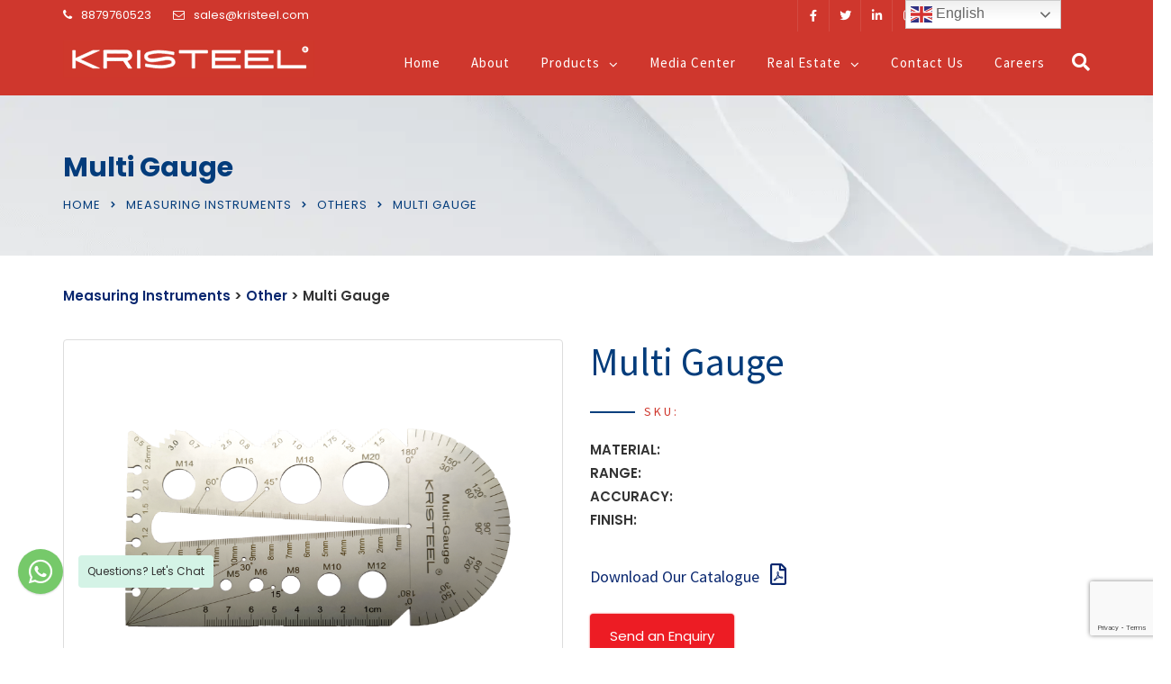

--- FILE ---
content_type: text/html; charset=UTF-8
request_url: https://www.kristeel.com/measuring-instruments/others/multi-gauge/
body_size: 47820
content:
<!doctype html>
<html dir="ltr" lang="en-US"
	prefix="og: https://ogp.me/ns#" >
<head>
	<meta charset="UTF-8">
	<meta name="viewport" content="width=device-width, initial-scale=1">
	<meta name="yandex-verification" content="bb6c74b442f9b68a" />
	<link rel="profile" href="https://gmpg.org/xfn/11">
	
	<title>Multi Gauge | Measuring Instruments | Kristeel</title>

		<!-- All in One SEO 4.4.1 - aioseo.com -->
		<meta name="description" content="We are a top manufacturer and exporter of Multi Gauge. We offer various types of Tool Kits, Engineering Gauges and Measuring Instruments." />
		<meta name="robots" content="max-snippet:-1, max-image-preview:large, max-video-preview:-1" />
		<meta name="keywords" content="multi gauge,measuring instruments,stainless steel rulers" />
		<link rel="canonical" href="https://www.kristeel.com/measuring-instruments/others/multi-gauge/" />
		<meta name="generator" content="All in One SEO (AIOSEO) 4.4.1" />
		<meta property="og:locale" content="en_US" />
		<meta property="og:site_name" content="Kristeel - Precision Measuring Instruments Manufacturers-Exporter" />
		<meta property="og:type" content="article" />
		<meta property="og:title" content="Multi Gauge | Measuring Instruments | Kristeel" />
		<meta property="og:description" content="We are a top manufacturer and exporter of Multi Gauge. We offer various types of Tool Kits, Engineering Gauges and Measuring Instruments." />
		<meta property="og:url" content="https://www.kristeel.com/measuring-instruments/others/multi-gauge/" />
		<meta property="article:published_time" content="2022-09-26T12:00:32+00:00" />
		<meta property="article:modified_time" content="2024-07-12T11:02:17+00:00" />
		<meta name="twitter:card" content="summary" />
		<meta name="twitter:title" content="Multi Gauge | Measuring Instruments | Kristeel" />
		<meta name="twitter:description" content="We are a top manufacturer and exporter of Multi Gauge. We offer various types of Tool Kits, Engineering Gauges and Measuring Instruments." />
		<script type="application/ld+json" class="aioseo-schema">
			{"@context":"https:\/\/schema.org","@graph":[{"@type":"BreadcrumbList","@id":"https:\/\/www.kristeel.com\/measuring-instruments\/others\/multi-gauge\/#breadcrumblist","itemListElement":[{"@type":"ListItem","@id":"https:\/\/www.kristeel.com\/#listItem","position":1,"item":{"@type":"WebPage","@id":"https:\/\/www.kristeel.com\/","name":"Home","description":"We are a leading global Measuring instruments supplier and manufacturer. Global supply of Gauges, Stencils, Machinery, and more since 1973. Call now!","url":"https:\/\/www.kristeel.com\/"},"nextItem":"https:\/\/www.kristeel.com\/measuring-instruments\/#listItem"},{"@type":"ListItem","@id":"https:\/\/www.kristeel.com\/measuring-instruments\/#listItem","position":2,"item":{"@type":"WebPage","@id":"https:\/\/www.kristeel.com\/measuring-instruments\/","name":"Measuring Instruments","description":"Check Kristeel\u2019s Best Measuring Instruments List with Superior Quality. We have had a Global supply of Gauges, Stencils, Machinery, and more since 1973. Call now!","url":"https:\/\/www.kristeel.com\/measuring-instruments\/"},"nextItem":"https:\/\/www.kristeel.com\/measuring-instruments\/others\/#listItem","previousItem":"https:\/\/www.kristeel.com\/#listItem"},{"@type":"ListItem","@id":"https:\/\/www.kristeel.com\/measuring-instruments\/others\/#listItem","position":3,"item":{"@type":"WebPage","@id":"https:\/\/www.kristeel.com\/measuring-instruments\/others\/","name":"Others","description":"We are a top manufacturer and exporter of Rivet Gauge. We offer various types of Tool Kits, Engineering Gauges and Measuring Instruments.","url":"https:\/\/www.kristeel.com\/measuring-instruments\/others\/"},"nextItem":"https:\/\/www.kristeel.com\/measuring-instruments\/others\/multi-gauge\/#listItem","previousItem":"https:\/\/www.kristeel.com\/measuring-instruments\/#listItem"},{"@type":"ListItem","@id":"https:\/\/www.kristeel.com\/measuring-instruments\/others\/multi-gauge\/#listItem","position":4,"item":{"@type":"WebPage","@id":"https:\/\/www.kristeel.com\/measuring-instruments\/others\/multi-gauge\/","name":"Multi Gauge","description":"We are a top manufacturer and exporter of Multi Gauge. We offer various types of Tool Kits, Engineering Gauges and Measuring Instruments.","url":"https:\/\/www.kristeel.com\/measuring-instruments\/others\/multi-gauge\/"},"previousItem":"https:\/\/www.kristeel.com\/measuring-instruments\/others\/#listItem"}]},{"@type":"Organization","@id":"https:\/\/www.kristeel.com\/#organization","name":"Kristeel","url":"https:\/\/www.kristeel.com\/","logo":{"@type":"ImageObject","url":"https:\/\/www.kristeel.com\/wp-content\/uploads\/2021\/11\/Kristeel-Shinwa-Logo-11.svg","@id":"https:\/\/www.kristeel.com\/#organizationLogo"},"image":{"@id":"https:\/\/www.kristeel.com\/#organizationLogo"}},{"@type":"WebPage","@id":"https:\/\/www.kristeel.com\/measuring-instruments\/others\/multi-gauge\/#webpage","url":"https:\/\/www.kristeel.com\/measuring-instruments\/others\/multi-gauge\/","name":"Multi Gauge | Measuring Instruments | Kristeel","description":"We are a top manufacturer and exporter of Multi Gauge. We offer various types of Tool Kits, Engineering Gauges and Measuring Instruments.","inLanguage":"en-US","isPartOf":{"@id":"https:\/\/www.kristeel.com\/#website"},"breadcrumb":{"@id":"https:\/\/www.kristeel.com\/measuring-instruments\/others\/multi-gauge\/#breadcrumblist"},"datePublished":"2022-09-26T12:00:32+05:30","dateModified":"2024-07-12T11:02:17+05:30"},{"@type":"WebSite","@id":"https:\/\/www.kristeel.com\/#website","url":"https:\/\/www.kristeel.com\/","name":"Kristeel","description":"Precision Measuring Instruments Manufacturers-Exporter","inLanguage":"en-US","publisher":{"@id":"https:\/\/www.kristeel.com\/#organization"}}]}
		</script>
		<!-- All in One SEO -->

<link rel='dns-prefetch' href='//fonts.googleapis.com' />
<link rel='preconnect' href='https://fonts.gstatic.com' crossorigin />
<link rel="alternate" type="application/rss+xml" title="Kristeel &raquo; Feed" href="https://www.kristeel.com/feed/" />
<link rel="alternate" type="application/rss+xml" title="Kristeel &raquo; Comments Feed" href="https://www.kristeel.com/comments/feed/" />
<link rel="alternate" type="text/calendar" title="Kristeel &raquo; iCal Feed" href="https://www.kristeel.com/events/?ical=1" />
<link rel="alternate" title="oEmbed (JSON)" type="application/json+oembed" href="https://www.kristeel.com/wp-json/oembed/1.0/embed?url=https%3A%2F%2Fwww.kristeel.com%2Fmeasuring-instruments%2Fothers%2Fmulti-gauge%2F" />
<link rel="alternate" title="oEmbed (XML)" type="text/xml+oembed" href="https://www.kristeel.com/wp-json/oembed/1.0/embed?url=https%3A%2F%2Fwww.kristeel.com%2Fmeasuring-instruments%2Fothers%2Fmulti-gauge%2F&#038;format=xml" />
		<!-- This site uses the Google Analytics by MonsterInsights plugin v8.17 - Using Analytics tracking - https://www.monsterinsights.com/ -->
		<!-- Note: MonsterInsights is not currently configured on this site. The site owner needs to authenticate with Google Analytics in the MonsterInsights settings panel. -->
					<!-- No tracking code set -->
				<!-- / Google Analytics by MonsterInsights -->
		<style id='wp-img-auto-sizes-contain-inline-css' type='text/css'>
img:is([sizes=auto i],[sizes^="auto," i]){contain-intrinsic-size:3000px 1500px}
/*# sourceURL=wp-img-auto-sizes-contain-inline-css */
</style>
<style id='wp-emoji-styles-inline-css' type='text/css'>

	img.wp-smiley, img.emoji {
		display: inline !important;
		border: none !important;
		box-shadow: none !important;
		height: 1em !important;
		width: 1em !important;
		margin: 0 0.07em !important;
		vertical-align: -0.1em !important;
		background: none !important;
		padding: 0 !important;
	}
/*# sourceURL=wp-emoji-styles-inline-css */
</style>
<link rel='stylesheet' id='wp-block-library-css' href='https://www.kristeel.com/wp-includes/css/dist/block-library/style.min.css?ver=6.9' type='text/css' media='all' />
<style id='global-styles-inline-css' type='text/css'>
:root{--wp--preset--aspect-ratio--square: 1;--wp--preset--aspect-ratio--4-3: 4/3;--wp--preset--aspect-ratio--3-4: 3/4;--wp--preset--aspect-ratio--3-2: 3/2;--wp--preset--aspect-ratio--2-3: 2/3;--wp--preset--aspect-ratio--16-9: 16/9;--wp--preset--aspect-ratio--9-16: 9/16;--wp--preset--color--black: #000000;--wp--preset--color--cyan-bluish-gray: #abb8c3;--wp--preset--color--white: #ffffff;--wp--preset--color--pale-pink: #f78da7;--wp--preset--color--vivid-red: #cf2e2e;--wp--preset--color--luminous-vivid-orange: #ff6900;--wp--preset--color--luminous-vivid-amber: #fcb900;--wp--preset--color--light-green-cyan: #7bdcb5;--wp--preset--color--vivid-green-cyan: #00d084;--wp--preset--color--pale-cyan-blue: #8ed1fc;--wp--preset--color--vivid-cyan-blue: #0693e3;--wp--preset--color--vivid-purple: #9b51e0;--wp--preset--gradient--vivid-cyan-blue-to-vivid-purple: linear-gradient(135deg,rgb(6,147,227) 0%,rgb(155,81,224) 100%);--wp--preset--gradient--light-green-cyan-to-vivid-green-cyan: linear-gradient(135deg,rgb(122,220,180) 0%,rgb(0,208,130) 100%);--wp--preset--gradient--luminous-vivid-amber-to-luminous-vivid-orange: linear-gradient(135deg,rgb(252,185,0) 0%,rgb(255,105,0) 100%);--wp--preset--gradient--luminous-vivid-orange-to-vivid-red: linear-gradient(135deg,rgb(255,105,0) 0%,rgb(207,46,46) 100%);--wp--preset--gradient--very-light-gray-to-cyan-bluish-gray: linear-gradient(135deg,rgb(238,238,238) 0%,rgb(169,184,195) 100%);--wp--preset--gradient--cool-to-warm-spectrum: linear-gradient(135deg,rgb(74,234,220) 0%,rgb(151,120,209) 20%,rgb(207,42,186) 40%,rgb(238,44,130) 60%,rgb(251,105,98) 80%,rgb(254,248,76) 100%);--wp--preset--gradient--blush-light-purple: linear-gradient(135deg,rgb(255,206,236) 0%,rgb(152,150,240) 100%);--wp--preset--gradient--blush-bordeaux: linear-gradient(135deg,rgb(254,205,165) 0%,rgb(254,45,45) 50%,rgb(107,0,62) 100%);--wp--preset--gradient--luminous-dusk: linear-gradient(135deg,rgb(255,203,112) 0%,rgb(199,81,192) 50%,rgb(65,88,208) 100%);--wp--preset--gradient--pale-ocean: linear-gradient(135deg,rgb(255,245,203) 0%,rgb(182,227,212) 50%,rgb(51,167,181) 100%);--wp--preset--gradient--electric-grass: linear-gradient(135deg,rgb(202,248,128) 0%,rgb(113,206,126) 100%);--wp--preset--gradient--midnight: linear-gradient(135deg,rgb(2,3,129) 0%,rgb(40,116,252) 100%);--wp--preset--font-size--small: 13px;--wp--preset--font-size--medium: 20px;--wp--preset--font-size--large: 36px;--wp--preset--font-size--x-large: 42px;--wp--preset--spacing--20: 0.44rem;--wp--preset--spacing--30: 0.67rem;--wp--preset--spacing--40: 1rem;--wp--preset--spacing--50: 1.5rem;--wp--preset--spacing--60: 2.25rem;--wp--preset--spacing--70: 3.38rem;--wp--preset--spacing--80: 5.06rem;--wp--preset--shadow--natural: 6px 6px 9px rgba(0, 0, 0, 0.2);--wp--preset--shadow--deep: 12px 12px 50px rgba(0, 0, 0, 0.4);--wp--preset--shadow--sharp: 6px 6px 0px rgba(0, 0, 0, 0.2);--wp--preset--shadow--outlined: 6px 6px 0px -3px rgb(255, 255, 255), 6px 6px rgb(0, 0, 0);--wp--preset--shadow--crisp: 6px 6px 0px rgb(0, 0, 0);}:where(.is-layout-flex){gap: 0.5em;}:where(.is-layout-grid){gap: 0.5em;}body .is-layout-flex{display: flex;}.is-layout-flex{flex-wrap: wrap;align-items: center;}.is-layout-flex > :is(*, div){margin: 0;}body .is-layout-grid{display: grid;}.is-layout-grid > :is(*, div){margin: 0;}:where(.wp-block-columns.is-layout-flex){gap: 2em;}:where(.wp-block-columns.is-layout-grid){gap: 2em;}:where(.wp-block-post-template.is-layout-flex){gap: 1.25em;}:where(.wp-block-post-template.is-layout-grid){gap: 1.25em;}.has-black-color{color: var(--wp--preset--color--black) !important;}.has-cyan-bluish-gray-color{color: var(--wp--preset--color--cyan-bluish-gray) !important;}.has-white-color{color: var(--wp--preset--color--white) !important;}.has-pale-pink-color{color: var(--wp--preset--color--pale-pink) !important;}.has-vivid-red-color{color: var(--wp--preset--color--vivid-red) !important;}.has-luminous-vivid-orange-color{color: var(--wp--preset--color--luminous-vivid-orange) !important;}.has-luminous-vivid-amber-color{color: var(--wp--preset--color--luminous-vivid-amber) !important;}.has-light-green-cyan-color{color: var(--wp--preset--color--light-green-cyan) !important;}.has-vivid-green-cyan-color{color: var(--wp--preset--color--vivid-green-cyan) !important;}.has-pale-cyan-blue-color{color: var(--wp--preset--color--pale-cyan-blue) !important;}.has-vivid-cyan-blue-color{color: var(--wp--preset--color--vivid-cyan-blue) !important;}.has-vivid-purple-color{color: var(--wp--preset--color--vivid-purple) !important;}.has-black-background-color{background-color: var(--wp--preset--color--black) !important;}.has-cyan-bluish-gray-background-color{background-color: var(--wp--preset--color--cyan-bluish-gray) !important;}.has-white-background-color{background-color: var(--wp--preset--color--white) !important;}.has-pale-pink-background-color{background-color: var(--wp--preset--color--pale-pink) !important;}.has-vivid-red-background-color{background-color: var(--wp--preset--color--vivid-red) !important;}.has-luminous-vivid-orange-background-color{background-color: var(--wp--preset--color--luminous-vivid-orange) !important;}.has-luminous-vivid-amber-background-color{background-color: var(--wp--preset--color--luminous-vivid-amber) !important;}.has-light-green-cyan-background-color{background-color: var(--wp--preset--color--light-green-cyan) !important;}.has-vivid-green-cyan-background-color{background-color: var(--wp--preset--color--vivid-green-cyan) !important;}.has-pale-cyan-blue-background-color{background-color: var(--wp--preset--color--pale-cyan-blue) !important;}.has-vivid-cyan-blue-background-color{background-color: var(--wp--preset--color--vivid-cyan-blue) !important;}.has-vivid-purple-background-color{background-color: var(--wp--preset--color--vivid-purple) !important;}.has-black-border-color{border-color: var(--wp--preset--color--black) !important;}.has-cyan-bluish-gray-border-color{border-color: var(--wp--preset--color--cyan-bluish-gray) !important;}.has-white-border-color{border-color: var(--wp--preset--color--white) !important;}.has-pale-pink-border-color{border-color: var(--wp--preset--color--pale-pink) !important;}.has-vivid-red-border-color{border-color: var(--wp--preset--color--vivid-red) !important;}.has-luminous-vivid-orange-border-color{border-color: var(--wp--preset--color--luminous-vivid-orange) !important;}.has-luminous-vivid-amber-border-color{border-color: var(--wp--preset--color--luminous-vivid-amber) !important;}.has-light-green-cyan-border-color{border-color: var(--wp--preset--color--light-green-cyan) !important;}.has-vivid-green-cyan-border-color{border-color: var(--wp--preset--color--vivid-green-cyan) !important;}.has-pale-cyan-blue-border-color{border-color: var(--wp--preset--color--pale-cyan-blue) !important;}.has-vivid-cyan-blue-border-color{border-color: var(--wp--preset--color--vivid-cyan-blue) !important;}.has-vivid-purple-border-color{border-color: var(--wp--preset--color--vivid-purple) !important;}.has-vivid-cyan-blue-to-vivid-purple-gradient-background{background: var(--wp--preset--gradient--vivid-cyan-blue-to-vivid-purple) !important;}.has-light-green-cyan-to-vivid-green-cyan-gradient-background{background: var(--wp--preset--gradient--light-green-cyan-to-vivid-green-cyan) !important;}.has-luminous-vivid-amber-to-luminous-vivid-orange-gradient-background{background: var(--wp--preset--gradient--luminous-vivid-amber-to-luminous-vivid-orange) !important;}.has-luminous-vivid-orange-to-vivid-red-gradient-background{background: var(--wp--preset--gradient--luminous-vivid-orange-to-vivid-red) !important;}.has-very-light-gray-to-cyan-bluish-gray-gradient-background{background: var(--wp--preset--gradient--very-light-gray-to-cyan-bluish-gray) !important;}.has-cool-to-warm-spectrum-gradient-background{background: var(--wp--preset--gradient--cool-to-warm-spectrum) !important;}.has-blush-light-purple-gradient-background{background: var(--wp--preset--gradient--blush-light-purple) !important;}.has-blush-bordeaux-gradient-background{background: var(--wp--preset--gradient--blush-bordeaux) !important;}.has-luminous-dusk-gradient-background{background: var(--wp--preset--gradient--luminous-dusk) !important;}.has-pale-ocean-gradient-background{background: var(--wp--preset--gradient--pale-ocean) !important;}.has-electric-grass-gradient-background{background: var(--wp--preset--gradient--electric-grass) !important;}.has-midnight-gradient-background{background: var(--wp--preset--gradient--midnight) !important;}.has-small-font-size{font-size: var(--wp--preset--font-size--small) !important;}.has-medium-font-size{font-size: var(--wp--preset--font-size--medium) !important;}.has-large-font-size{font-size: var(--wp--preset--font-size--large) !important;}.has-x-large-font-size{font-size: var(--wp--preset--font-size--x-large) !important;}
/*# sourceURL=global-styles-inline-css */
</style>

<style id='classic-theme-styles-inline-css' type='text/css'>
/*! This file is auto-generated */
.wp-block-button__link{color:#fff;background-color:#32373c;border-radius:9999px;box-shadow:none;text-decoration:none;padding:calc(.667em + 2px) calc(1.333em + 2px);font-size:1.125em}.wp-block-file__button{background:#32373c;color:#fff;text-decoration:none}
/*# sourceURL=/wp-includes/css/classic-themes.min.css */
</style>
<link rel='stylesheet' id='radiantthemes_gutenberg_block-css' href='https://www.kristeel.com/wp-content/themes/consultix/css/radiantthemes-gutenberg-blocks.css?ver=1769128357' type='text/css' media='all' />
<link rel='stylesheet' id='redux-extendify-styles-css' href='https://www.kristeel.com/wp-content/plugins/redux-framework/redux-core/assets/css/extendify-utilities.css?ver=4.4.12' type='text/css' media='all' />
<link rel='stylesheet' id='contact-form-7-css' href='https://www.kristeel.com/wp-content/plugins/contact-form-7/includes/css/styles.css?ver=5.9.5' type='text/css' media='all' />
<link rel='stylesheet' id='image-hover-effects-css-css' href='https://www.kristeel.com/wp-content/plugins/mega-addons-for-visual-composer/css/ihover.css?ver=6.9' type='text/css' media='all' />
<link rel='stylesheet' id='style-css-css' href='https://www.kristeel.com/wp-content/plugins/mega-addons-for-visual-composer/css/style.css?ver=6.9' type='text/css' media='all' />
<link rel='stylesheet' id='font-awesome-latest-css' href='https://www.kristeel.com/wp-content/plugins/mega-addons-for-visual-composer/css/font-awesome/css/all.css?ver=6.9' type='text/css' media='all' />
<link rel='stylesheet' id='consultix-recent-posts-widget-css' href='https://www.kristeel.com/wp-content/plugins/radiantthemes-addons/widget/recent-posts/css/consultix-recent-post-with-thumbnail-element-one.css' type='text/css' media='all' />
<link rel='stylesheet' id='dashicons-css' href='https://www.kristeel.com/wp-includes/css/dashicons.min.css?ver=6.9' type='text/css' media='all' />
<link rel='stylesheet' id='rmp-menu-styles-css' href='https://www.kristeel.com/wp-content/uploads/rmp-menu/css/rmp-menu.css?ver=15.16.33' type='text/css' media='all' />
<link rel='stylesheet' id='bootstrap-css' href='https://www.kristeel.com/wp-content/themes/consultix/css/bootstrap.min.css' type='text/css' media='all' />
<link rel='stylesheet' id='font-awesome-css' href='https://www.kristeel.com/wp-content/themes/consultix/css/font-awesome.min.css' type='text/css' media='all' />
<link rel='stylesheet' id='elusive-icons-css' href='https://www.kristeel.com/wp-content/themes/consultix/css/elusive-icons.min.css' type='text/css' media='all' />
<link rel='stylesheet' id='animate-css' href='https://www.kristeel.com/wp-content/themes/consultix/css/animate.min.css' type='text/css' media='all' />
<link rel='stylesheet' id='js_composer_front-css' href='https://www.kristeel.com/wp-content/plugins/js_composer/assets/css/js_composer.min.css?ver=6.10.0' type='text/css' media='all' />
<link rel='stylesheet' id='consultix-custom-css' href='https://www.kristeel.com/wp-content/themes/consultix/css/radiantthemes-custom.css' type='text/css' media='all' />
<link rel='stylesheet' id='consultix-responsive-css' href='https://www.kristeel.com/wp-content/themes/consultix/css/radiantthemes-responsive.css' type='text/css' media='all' />
<link rel='stylesheet' id='consultix-header-style-one-css' href='https://www.kristeel.com/wp-content/themes/consultix/css/radiantthemes-header-style-one.css' type='text/css' media='all' />
<link rel='stylesheet' id='consultix-footer-style-six-css' href='https://www.kristeel.com/wp-content/themes/consultix/css/radiantthemes-footer-style-six.css' type='text/css' media='all' />
<link rel='stylesheet' id='consultix-color-scheme-blue-css' href='https://www.kristeel.com/wp-content/themes/consultix/css/radiantthemes-color-scheme-midnight-blue.css' type='text/css' media='all' />
<link rel='stylesheet' id='radiantthemes-style-css' href='https://www.kristeel.com/wp-content/themes/consultix/style.css?ver=6.9' type='text/css' media='all' />
<link rel='stylesheet' id='radiantthemes-button-element-one-css' href='https://www.kristeel.com/wp-content/plugins/radiantthemes-addons/button/css/radiantthemes-button-element-one.css?ver=6.9' type='text/css' media='all' />
<style id='radiantthemes-button-element-one-inline-css' type='text/css'>
.team.element-six .team-item > .holder .data .btn, .rt-button.element-one > .rt-button-main, .rt-fancy-text-box > .holder > .more .btn, .rt-call-to-action-wraper .rt-call-to-action-item .btn:hover, .radiant-contact-form .form-row input[type=submit] {  border-radius:30px 30px 30px 30px ; }
/*# sourceURL=radiantthemes-button-element-one-inline-css */
</style>
<link rel='stylesheet' id='wpdreams-asl-basic-css' href='https://www.kristeel.com/wp-content/plugins/ajax-search-lite/css/style.basic.css?ver=4.11.2' type='text/css' media='all' />
<link rel='stylesheet' id='wpdreams-ajaxsearchlite-css' href='https://www.kristeel.com/wp-content/plugins/ajax-search-lite/css/style-underline.css?ver=4.11.2' type='text/css' media='all' />
<link rel='stylesheet' id='vc_font_awesome_5_shims-css' href='https://www.kristeel.com/wp-content/plugins/js_composer/assets/lib/bower/font-awesome/css/v4-shims.min.css?ver=6.10.0' type='text/css' media='all' />
<link rel='stylesheet' id='vc_font_awesome_5-css' href='https://www.kristeel.com/wp-content/plugins/js_composer/assets/lib/bower/font-awesome/css/all.min.css?ver=6.10.0' type='text/css' media='all' />
<link rel='stylesheet' id='popup-maker-site-css' href='//www.kristeel.com/wp-content/uploads/pum/pum-site-styles.css?generated=1763020768&#038;ver=1.19.0' type='text/css' media='all' />
<link rel='stylesheet' id='nivo-slider-css-css' href='https://www.kristeel.com/wp-content/plugins/js_composer/assets/lib/bower/nivoslider/nivo-slider.min.css?ver=6.10.0' type='text/css' media='all' />
<link rel='stylesheet' id='nivo-slider-theme-css' href='https://www.kristeel.com/wp-content/plugins/js_composer/assets/lib/bower/nivoslider/themes/default/default.min.css?ver=6.10.0' type='text/css' media='all' />
<link rel='stylesheet' id='lightbox2-css' href='https://www.kristeel.com/wp-content/plugins/js_composer/assets/lib/lightbox2/dist/css/lightbox.min.css?ver=6.10.0' type='text/css' media='all' />
<link rel="preload" as="style" href="https://fonts.googleapis.com/css?family=Poppins:400,700,600%7CSource%20Sans%20Pro:400%7CRubik:400,700,500&#038;display=swap&#038;ver=1708410163" /><link rel="stylesheet" href="https://fonts.googleapis.com/css?family=Poppins:400,700,600%7CSource%20Sans%20Pro:400%7CRubik:400,700,500&#038;display=swap&#038;ver=1708410163" media="print" onload="this.media='all'"><noscript><link rel="stylesheet" href="https://fonts.googleapis.com/css?family=Poppins:400,700,600%7CSource%20Sans%20Pro:400%7CRubik:400,700,500&#038;display=swap&#038;ver=1708410163" /></noscript><script type="text/javascript" src="https://www.kristeel.com/wp-includes/js/jquery/jquery.min.js?ver=3.7.1" id="jquery-core-js"></script>
<script type="text/javascript" src="https://www.kristeel.com/wp-includes/js/jquery/jquery-migrate.min.js?ver=3.4.1" id="jquery-migrate-js"></script>
<script type="text/javascript" id="tc_csca-country-auto-script-js-extra">
/* <![CDATA[ */
var tc_csca_auto_ajax = {"ajax_url":"https://www.kristeel.com/wp-admin/admin-ajax.php","nonce":"27675a4983"};
//# sourceURL=tc_csca-country-auto-script-js-extra
/* ]]> */
</script>
<script type="text/javascript" src="https://www.kristeel.com/wp-content/plugins/country-state-city-auto-dropdown/assets/js/script.js?ver=6.9" id="tc_csca-country-auto-script-js"></script>
<script type="text/javascript" src="https://www.kristeel.com/wp-content/themes/consultix/js/retina.min.js?ver=1" id="retina-js"></script>
<link rel="https://api.w.org/" href="https://www.kristeel.com/wp-json/" /><link rel="alternate" title="JSON" type="application/json" href="https://www.kristeel.com/wp-json/wp/v2/pages/21085" /><link rel="EditURI" type="application/rsd+xml" title="RSD" href="https://www.kristeel.com/xmlrpc.php?rsd" />
<meta name="generator" content="WordPress 6.9" />
<link rel='shortlink' href='https://www.kristeel.com/?p=21085' />
<meta name="generator" content="Redux 4.4.12" /><!-- start Simple Custom CSS and JS -->
<!-- Add HTML code to the header or the footer.

For example, you can use the following code for loading the jQuery library from Google CDN:
<script src="https://ajax.googleapis.com/ajax/libs/jquery/3.4.1/jquery.min.js"></script>

or the following one for loading the Bootstrap library from MaxCDN:
<link rel="stylesheet" href="https://stackpath.bootstrapcdn.com/bootstrap/4.3.1/css/bootstrap.min.css" integrity="sha384-ggOyR0iXCbMQv3Xipma34MD+dH/1fQ784/j6cY/iJTQUOhcWr7x9JvoRxT2MZw1T" crossorigin="anonymous">

-- End of the comment --> 
<meta name="yandex-verification" content="c47ea3bbd2de1bc9" />
<meta name="naver-site-verification" content="1ca4480f3193d5030b04434090dd55832b63b6f0" />
<link rel="stylesheet" href="https://www.kristeel.com/wp-content/themes/consultix/css/whatsapp-chat-support.css">
<!-- end Simple Custom CSS and JS -->
<!-- start Simple Custom CSS and JS -->
<script type="text/javascript">
/* Default comment here */ 
</script>
<!-- end Simple Custom CSS and JS -->
<!-- start Simple Custom CSS and JS -->
<style type="text/css">
@import url('https://fonts.googleapis.com/css2?family=Arimo&display=swap');
@import url('https://fonts.googleapis.com/css2?family=Mulish&display=swap');
@import url('https://fonts.googleapis.com/css2?family=Poppins:wght@300;400;500;600;700&display=swap');
@import url('https://fonts.googleapis.com/css2?family=Commissioner:wght@300&family=Hubballi&family=Kanit&family=Lexend+Peta:wght@300&family=M+PLUS+Rounded+1c&family=Maven+Pro&family=Michroma&family=Mulish&family=Raleway:wght@300&display=swap');

/* @import url('https://www.kristeel.com/wp-content/themes/fonts/Apercu%20Regular.otf'); */
@font-face {
	font-family: Apercu;
	src: url('https://www.kristeel.com/wp-content/themes/consultix/fonts/Apercu%20Regular.otf');
}

/* @import url("https://www.kristeel.com/wp-content/themes/consultix/customcss.css"); */
@import url('https://www.kristeel.com/wp-content/plugins/mega-addons-for-visual-composer/css/filterablegallery.css');
body {
	overflow-x: hidden;
}
@media only screen and (max-width: 767px){
.header_main_action ul > li > .floating-search-bar {
    width: 236px !important;
}
	.wraper_header #sticky-wrapper{
		background: #d0372b;
}
	.header_main_action .floating-searchbar{
		margin-left:25px;
	}
	.row.header_top .col-lg-6.col-md-6.col-sm-6.col-xs-12 .header_top_item .contact{
		display:flex;
	}
	.row.header_top .col-lg-6.col-md-6  .header_top_item{
		display: flex;
    text-align: left;
    width: 100%;
	}
	.header_top_item ul.social{
		right:0 !important;
	}
	.gt_switcher_wrapper{
		    position: absolute !important;
    top: 32px !important;

	}
}
.my-1.ufg-filters .ufg-parent-filters .ufg-parent-filters{ float:left; width:auto; font-size:14px;}
.maw_portfolioGallery_ul {
    width: 100%;
    float: left;
    padding-top: 20px !important;
}
#footer_pop {
	height: 0;
	visibility: hidden;
	display: none;
}

.page-id-21750 .vc_single_image-wrapper::before {
    content: '+';
    height: 15px;
    width: 15px;
	border-radius: 50%;
	font-size: 25px;
    display: flex;
    align-items: center;
    justify-content: center;
    background: #cf372d;
    color: #fff;
    padding: 20px;
    position: absolute;
    top: 50%;
    left: 50%;
    transform: translate(-50%, -50%);
}

.wpb_heading.wpb_singleimage_heading {
	font-size: 18px;
	font-weight: 900;
}

.enquiry .form-row {
	margin-bottom: 10px;
}
.footer_copyright_item a {color:#fff;}
.marine-widget_footer .fa-phone{transform: rotate(90deg);}
.header_main .brand-logo img {
	width: 100%;
	max-width: 280px !important;
	/*max-width:100%;*/
}
#rs-button2 .rt-button2-main{padding:11px 21px;}
#smt-icon.rt-fancy-text-box.element-two > .holder > .icon {
  margin-bottom: 5px;
  float: left!important;
  margin-right: 10px!important;
  }
#smt-icon.rt-fancy-text-box.element-two > .holder > .icon i {
    font-size: 24px!important;
    line-height: 32px!important;
}
#smt-icon.rt-fancy-text-box.element-two > .holder > .data > :last-child {text-align:justify;}
.page-id-13712 .vc_tta-tabs-container ul.vc_tta-tabs-list li.vc_tta-tab {
	float: none !important
}
#smt-lists.rt-list.element-four > ul{display: inline-grid!important;margin-left: 27px;}

.tab-pane p {
	text-align: justify;
}

.flexslider_slide ul.slides li {
	min-height: 300px;
	display: table !important;
	vertical-align: middle
}

.owl-nav>.owl-prev:before,
.owl-nav>.owl-next:before {
	display: none !important;
}

.sa_owl_theme .owl-nav button.owl-prev,
.sa_owl_theme .owl-nav button.owl-next {
	height: 24px !important;
	width: 24px !important;
	background-size: 12px 12px !important;
}

.wraper_header.style-one .wraper_header_main {
	background: #cf372d !important;
}

.header_main .brand-logo {
	width: 100%;
	max-width: 416px;
}

.radiant-contact-form .form-row select {
	color: #000 !important;
}

.large {
	display: none !important;
}

.zoom-area {
	width: 100%;
	margin: 0 auto;
	position: relative;
	cursor: none;
	/*	min-height:300px;
			display:table-cell;
			vertical-align:middle;
			display:table-cell; */
}

/* for create magnify glass */
.zoom-area:hover .large {
	display: block !important;
}

.large {
	width: 175px;
	height: 175px;
	position: absolute;

	box-shadow: 0 0 0 1px rgba(255, 255, 255, 0.85),
		0 0 7px 7px rgba(0, 0, 0, 0.25),
		inset 0 0 40px 2px rgba(0, 0, 0, 0.25);

}

.gm-ui-hover-effect {
	top: 0 !important;
	right: 0 !important;
	opacity: 1;
}
#sheet-max-button, #blanking-max-button, #smt-max-button{text-align:center;}
/* new css */
.footer_main_item p {
	color: #4c4c4c !important;
}

.radiant-contact-form.rt82345e0bbf89f53 .form-row select {
	color: #403834 !important;
}

ul.feat li {
	padding: 0 0 10px 0;
	border-bottom: 1px solid #eee;
	margin-top: 10px;
	padding-left: 25px;
	position: relative;
}

ul.feat li h5 {
	margin-bottom: 5px;
	font-size: 18px;
	display: inline-flex;
	justify-content: center;
	align-items: center;
}

ul#lists li {
	float: none;
	padding-left: 0px !important;
}

ul#contact-lists li {
	float: none;
	list-style-type: none;
}

.woocommerce div.product div.images .flex-control-thumbs li {
	border: 1px solid #ddd;
	margin: 2px;
}

.panel-title {
	font-weight: 700;
}

.rt-accordion.element-six .radiantthemes-accordion-set>a.rt-active {
	background-color: #cf372d !important;
}

.inner_banner_main .title {
	/*color:#fff!important;*/
	color: #033c7b !important;
}

.inner_banner_breadcrumb #crumbs {
	/*color:#fff!important;*/
	color: #033c7b !important;
}

.table-responsive {
	display: block;
	width: 100%;
	overflow-x: auto;
	-webkit-overflow-scrolling: touch;
	-ms-overflow-style: -ms-autohiding-scrollbar;
	/*border: 1px solid #cac4c4;*/
}

td,
th {
	padding: 10px;
}

.shop_single>.product>.woocommerce-tabs>.panel h2,
.shop_single>.product>.related>h2 {
	display: none;
}

.cat-item-15 {
	display: none;
}

.related {
	display: none;
}

.widget_top_rated_products {
	display: none;
}

.woocommerce .woocommerce-ordering {
	display: none;
}

.contact_box {
	border: 7px solid #dfdfdf !important;
}

#contact-h2 {
	font-weight: 600;
}

.more_product {
	margin-bottom: 0 !important;
	border: 1px solid #ddd;
}

.scrollup {
	background-color: #023c7b !important;
}

rs-layer:not(.rs-wtbindex),
.rs-layer:not(.rs-wtbindex),
rs-alyer *:not(.rs-wtbindex),
.rs-layer *:not(.rs-wtbindex) {
	/* 	position:relative;
	top:-30px; */
}

.white .sa_owl_theme .owl-nav .owl-prev:hover,
.white .sa_owl_theme .owl-nav .owl-next:hover {
	color: transparent !important;
}

.nav>[class*='menu-']>ul.menu>li>ul>li>a,
.nav>[class*='menu-']>ul.menu>li>ul>li>ul>li>a,
.nav>[class*='menu-']>ul.menu>li>ul>li>ul>li>ul>li>a,
.nav>[class*='menu-']>ul.menu>li>ul>li>ul>li>ul>li ul li a {
	padding: 0 0 0 5px !important;
}

.nav>[class*='menu-']>ul.menu>li>ul>li>ul,
.nav>[class*='menu-']>ul.menu>li>ul>li>ul>li>ul,
.nav>[class*='menu-']>ul.menu>li>ul>li>ul>li>ul li ul {
	/* 	position:fixed!important; */
	width: 250px !important;
}

.nav>[class*='menu-']>ul.menu>li>ul>li.menu-item-has-children>a:after,
.nav>[class*='menu-']>ul.menu>li>ul>li>ul>li.menu-item-has-children>a:after,
.nav>[class*='menu-']>ul.menu>li>ul>li>ul>li>ul>li.menu-item-has-children>a:after,
.nav>[class*='menu-']>ul.menu>li>ul>li>ul>li>ul>li ul li.menu-item-has-children>a:after {
	margin-right: 7px;
}

.nav>[class*='menu-']>ul.menu>li>ul {
	width: 200px !important;
}

.nav>[class*='menu-']>ul.menu>li>ul>li,
.nav>[class*='menu-']>ul.menu>li>ul>li>ul>li,
.nav>[class*='menu-']>ul.menu>li>ul>li>ul>li>ul>li,
.nav>[class*='menu-']>ul.menu>li>ul>li>ul>li>ul>li ul li {
	border-bottom: 1px solid #ddd;
}

/* end here */

.wrap-desc-markeur h2 {
	color: #cf372d !important;
}

.kproject-content {
	border-top: 1px #edebeb solid;
	border-bottom: 2px #edebeb solid;
	text-align: center;
}

.kproject-content h5 {
	font-size: 13px;
	line-height: 20px;
}

.kproject-content:hover {
	box-shadow: 0 2px 3px #d4cfcf;
}

.rev-btn {
	text-transform: capitalize !important
}

.temcoagency .vc_col-has-fill > .vc_column-inner, .vc_row-has-fill + .vc_row-full-width + .vc_row > .vc_column_container > .vc_column-inner, .vc_row-has-fill + .vc_row > .vc_column_container > .vc_column-inner, .vc_row-has-fill > .vc_column_container > .vc_column-inner {
  padding-top: 0px!important;
}
.temco-discs{padding: 40px 0 0px 0;}
.temcoagency{padding: 40px 0 25px 0;}
.temco{padding: 40px 0 25px 0;}
.temco1{padding: 20px 0;}
/* .rt-mega-menu-open .rt-sub-menu{height:500px !important; overflow-y:scroll; width:100%} */
.product_title {
	/* 	background-color: #ee3a36;
    color: #fff;
    padding: 10px;
    margin-top: -35px; */
}

.product_title a {
	/* 	color: #fff; */
}

.justify {
	text-align: justify;
}

/* owl carousel css start */

/* fix blank or flashing items on carousel */
.owl-carousel .item {
	position: relative;
	z-index: 100;
	-webkit-backface-visibility: hidden;
}

/* end fix */
.owl-nav>div {
	margin-top: -26px;
	position: absolute;
	top: 50%;
	color: #cdcbcd;
}

.owl-nav i {
	font-size: 52px;
}

.owl-nav .owl-prev {
	left: -30px;
}

.owl-nav .owl-next {
	right: -30px;
}

#table-background {
	background-color: #043c7b;
}

.outerdiv {
	box-sizing: border-box;
	padding-left: 0;
	padding-right: 0;
	width: 100%;
}

.contentbox {
	margin-bottom: 0px !important;
	padding-right: 30px !important;
	padding-bottom: 10px !important;
	padding-left: 30px !important;
}

.home-inner-shadow>div {
	box-shadow: 0px 0px 24px rgba(5, 6, 6, 0.07);
}

.hover-part {
	transition: all 0.4s ease-in-out;
	-webkit-transition: all 0.4s ease-in-out;
	-moz-transition: all 0.4s ease-in-out;
}

.hover-part:hover {
	transform: translateY(-5px);
	-webkit-transform: translateY(-5px);
}

.inner_contentbox {

	margin-bottom: 0px !important;
	border-bottom-width: 3px !important;
	padding-top: 12px !important;
	padding-bottom: 12px !important;
	background-color: #ffffff !important;
	border-bottom-color: #b32927 !important;
	border-bottom-style: solid !important;
	display: grid;
	min-height: 75px;
	vertical-align: middle;
	text-align: center;
}

.inner_box_h4 {
	margin-top: 0px !important;
	margin-bottom: 0px !important;
	padding-top: 0px !important;
	padding-bottom: 0px !important;
	font-size: 14px;
	color: #272727;
	line-height: 24px;
	text-align: center;
}

.inner_box_p {
	margin-top: 0px !important;
	margin-bottom: 0px !important;
	padding-top: 0px !important;
	padding-bottom: 13px !important;
	font-size: 15px;
	color: #142440;
	line-height: 28px;
	text-align: center;
	height: 85px;
}

.img_box {
	margin-top: 0px !important;
	margin-bottom: 0px !important;
	padding-top: 0px !important;
	padding-bottom: 0px !important;
}

.owl-nav>.owl-prev,
.owl-nav>.owl-next {
	display: inline-block;
	vertical-align: top;
	width: 40px;
	height: 40px;
	margin-left: 7px;
	margin-right: 7px;
	background-color: initial;
	border: 1px #b32927 solid !important;
	text-align: center;
	padding-left: 10px;
	background-color: #fff;
	top: 30%;
	position: absolute;
}

.owl-nav>.owl-prev:before {
	content: "\f104";
}

.owl-nav>.owl-next:before {
	content: "\f105";
}

.owl-nav>.owl-prev:before,
.owl-nav>.owl-next:before {
	font-family: "FontAwesome";
	font-size: 30px;
	color: #b32927;
	line-height: 36px;
}

.owl-nav>div {
	color: transparent !important;
}

.owl-nav .owl-prev {
	left: -50px;
}

.owl-nav .owl-next {
	right: -50px;
}

/*.owl-nav button span{
    display:none;
}*/

.vc_custom_1519726423472 {
	margin-top: 0px !important;
}

.vc_custom_1519725633468 {
	height: 80px;
}

.owl-carousel .owl-item .vc_single_image-wrapper {
	height: 250px !important;
}

/* owl carousel css end */

/* product page css */
.product-categories {
	border: 1px solid #ddd;
	padding: 20px;
}

.mt40 {
	margin-top: 40px;
}

.mt50 {
	margin-top: 50px;
}

.mt60 {
	margin-top: 60px;
}

.mt140 {
	margin-top: 140px;
}

.mb10 {
	margin-bottom: 10px;
}

.mb50 {
	margin-bottom: 50px;
}

.pt-50 {
	padding-top: 50px;
}

.pt-60 {
	padding-top: 60px;
}

.pt-70 {
	padding-top: 70px;
}

.pt-80 {
	padding-top: 80px;
}

.pt-100 {
	padding-top: 100px;
}

.pb-50 {
	padding-bottom: 50px;
}

.pb-60 {
	padding-bottom: 60px;
}

.pb-70 {
	padding-bottom: 70px;
}

.pb-80 {
	padding-bottom: 80px;
}

.pb-100 {
	padding-bottom: 100px;
}

.krislon-specification {
	padding: 30px 0 60px 0;
}

.header_top_item ul.social {
	position: relative;
	right: 185px;
}

.kristeel-pointer .model-popup-btn {
	margin: 0 5px;
	width: 46px;
	height: 46px;
}
#agency-list-p{margin-bottom:15px}
.temco-discs{padding-bottom: 10px;}

.temco-discs .mega_info_box .mega-info-desc {display:none;}
.discs {padding-bottom: 0px;}
.temco-discs .mega-info-header {
  background-color: red;
  padding: 10px;
  width: 41%;
  margin: auto;
    margin-bottom: auto;
  margin-bottom: 21px;
  border-radius: 14px;
}

.temco-discs .mega_info_box .mega-info-img {
border-radius: 0px;
}
.temco-discs .mega_info_box {
  background-color: #FFF;
  border-radius: 10px;
  margin-top: 0px;
  box-shadow: rgba(50, 50, 93, 0.25) 0px 13px 27px -5px, rgba(0, 0, 0, 0.3) 0px 8px 16px -8px;
 
}
.temco-discs .mega-info-header img {
  width: 54%;
}

.temco-discs .mega-info-header {
  background-color: red;
  padding: 10px;
  width: 41%;
  margin: auto;
    margin-bottom: auto;
  margin-bottom: 21px;
  border-radius: 14px;
}

@media only screen and (min-width: 1920px) and (max-width: 2560px) {
	#gtranslate_wrapper {
		position: absolute !important;
		top: 0px !important;
		right: 20% !important;
	}
}

#gtranslate_wrapper {
	position: absolute !important;
	top: 0px !important;
	right: 8%;
}

#gtranslate_wrapper .switcher {
	line-height: 27px;
}


#specification-box {
	border: 1px solid #bdb2b2;
	height: 540px;
	padding: 20px 0 10px 0;
	background: #043c7b;
}


ul#specification-lists li {
	float: none;
	color: #fff;
}

ul#specification-lists li::before {
	position: absolute;
	top: 0;
	left: 0;
	z-index: 0;
	content: "\f0da";
	font-family: 'FontAwesome';
	color: #fff;
}

ul#aboutus-lists li {
	float: none;
	color: #333;
}

ul#aboutus-lists li::before {
	position: absolute;
	top: 0;
	left: 0;
	z-index: 0;
	content: "\f0da";
	font-family: 'FontAwesome';
	color: #333;
}


h5.sku-title-h5 {
	text-align: left;
	color: #cf372d;
	text-transform: uppercase;
	font-weight: 500;
	font-size: 14px;
	padding-left: 60px;
	letter-spacing: 3px;
	margin-bottom: 15px;
	position: relative;
	margin-top: -20px;
}

h5.sku-title-h5::before {
	content: "";
	width: 50px;
	height: 2px;
	background: #073f7d;
	position: absolute;
	left: 0;
	top: 50%;
}

.zoom1 {
	position: relative;
}

.img-magnifier-glass {
	position: absolute;
	border: 3px solid #000;
	border-radius: 50%;
	cursor: none;
	/*Set the size of the magnifier glass:*/
	width: 100px;
	height: 100px;
}

/*Product landing page*/
#product-imgs {
	border: 1px solid rgba(0, 0, 0, .07);
}

#product-imgs .vc_figure {
	overflow: hidden;
}

#product-imgs .wpb_single_image img {
	-webkit-transform: scale(1);
	transform: scale(1);
	-webkit-transition: .3s ease-in-out;
	transition: .3s ease-in-out;

}

#product-imgs:hover {
	box-shadow: 0px 0px 20px rgba(0, 0, 0, 0.11);
	transition: all 0.3s ease-in-out;
	-webkit-transition: all 0.3s ease-in-out;
	border: none;
}

#product-imgs .vc_single_image-img.attachment-full:hover {
	transform: scale(1.1);
	-webkit-transition: all 2s ease;
	-moz-transition: all 2s ease;
	-ms-transition: all 2s ease;
	transition: all 2s ease;
}

.subtitles-h4 h4 {
	line-height: 30px;
}

.subtitles-h4 h4 a {
	color: #000;
	font-size: 20px;
	font-weight: 600;
}

.subtitles-h4 h4 a:hover {
	color: #cf372d;
}

.subtitles-h6 {
	font-size: .7em;
	margin-bottom: .35em;
	display: -ms-flexbox;
	display: -webkit-flex;
	display: flex;
	-webkit-flex-flow: row nowrap;
	-ms-flex-flow: row nowrap;
	flex-flow: row nowrap;
	-webkit-align-items: center;
	-ms-flex-align: center;
	align-items: center;
	-webkit-align-content: flex-start;
	-ms-flex-line-pack: start;
	align-content: flex-start;
}

.subtitles-h6 h6 a {
	color: #333;
}

.subtitles-h6 h6 a:hover {
	color: #cf372d;
}

.subtitles-h6::before,
.subtitles-h6::after {
	border-top: 1px solid #cf372d;
	content: ' ';
	display: block;
	-webkit-flex: 15 1 auto;
	-ms-flex: 15 1 auto;
	flex: 15 1 auto;
}

.subtitles-h6::before {
	margin-right: 1em;
}

.subtitles-h6::after {
	margin-left: 1em;
}

.widget_search input[type=search] {
	border: 1px solid #ddd;
	padding: 5px;
}

.widget_search button,
html input[type=button],
input[type=reset],
input[type=submit] {
	padding: 5px;
	background-color: #fff;
	border: 1px solid #ddd;
}

.flexslider {
	border: 1px solid #ddd !important;
	padding: 10px !important;
}

.product_head {
	text-align: center;
	background-color: #cf372d;
	padding: 10px;
}

.product_head h5 a {

	color: #fff !important;
}

button,
input,
select,
textarea {
	background-color: #fff;
	padding-top: 10px;
	padding-right: 10px;
	padding-bottom: 10px;
	padding-left: 10px;
	border-radius: 0px 0px 0px 0px;
	border: 1px solid #b9b0b0;
	width: 100%;
}

.enquiry input[type=submit] {
	padding: 12px;
	background-color: #cf372d;
	border: 1px solid #b9b0b0;
	color: #fff;
	width: 25%;
}

.effect-img figure {
	background: #cf372d;
}

.effect-img figure img {
	opacity: 1;
	-webkit-transition: .3s ease-in-out;
	transition: .3s ease-in-out;
}

.effect-img figure:hover img {
	opacity: .5;
}

.effect-img figure:hover a::before {
	display: inline-block;
	position: absolute;
	content: "\f002";
	color: #fff;
	left: 0;
	top: 40%;
	z-index: 99;
	background: none;
	font-family: FontAwesome;
	font-size: 50px;
	width: 100%;
	text-align: center;
	right: 0;
}

.product-effect-img figure {
	/*background: #ee3a36;*/
	background: #cf372d;
}

.product-effect-img figure img {
	opacity: 1;
	-webkit-transition: .3s ease-in-out;
	transition: .3s ease-in-out;
}

.product-effect-img figure:hover img {
	opacity: .4;
}

.product-effect-img figure:hover a::before {
	display: inline-block;
	position: absolute;
	content: "\f055";
	color: #fff;
	left: 0;
	top: 40%;
	z-index: 99;
	background: none;
	font-family: FontAwesome;
	font-size: 50px;
	width: 100%;
	text-align: center;
	right: 0;
}

li.radiantthemes-menu-open>.sub-menu {
	padding-left: 10px;
}

.control.mixitup-control-active {
	background-color: #ee3a36 !important;
	color: #fff !important;
	transition: .3s !important;
}

.mobmenu-left-panel {
	width: 100%;
}

.mobmenu-content li>.sub-menu li {
	padding-left: calc(10*1%);
}

.radiantthemes-menu-open .sub-menu li a:before {
	content: "\f054";
	font-family: "FontAwesome";
	margin-right: 5px;
}

.header_main .responsive-nav,
#popmake-19710 .nivo-controlNav,
#popmake-19710 .niva-box {
	display: none !important;
}

.download_brocher_home i {
	font-size: 18px;
	color: #d03c2e;
}

.theme-default .nivo-directionNav a {
	background: url(https://www.kristeel.com/wp-content/uploads/2022/06/karrows.png) no-repeat !important;
}

.theme-default a.nivo-nextNav {
	background-position: -30px 0 !important;
	right: 15px;
}

#popmake-19710 .wpb_gallery {
	margin-bottom: 0 !important;
}
.isobox .vc_col-md-3 .vc_column-inner{
  	padding: 0 !important;
}
.download-content-app {
    display: flex;
    justify-content: start;
    flex-wrap: wrap;
  	margin-top: 20px;
}
.download-content-app .butn-custm {
    font-size: 16px;
    text-align: left;
    padding: 12px 10px;
    color: #fff;
    display: flex;
    justify-content: center;
    width: 160px;
}
.butn.butn-custm {
    border: 1px solid rgba(0, 0, 0, 0.3);
    border-radius: 8px;
    font-size: 14px;
    font-weight: normal;
    padding: 10px;
  	margin-right:20px;
}
.butn span.btn-inner {
    display: flex;
    align-items: center;
}
.download-content-app .butn-custm .btn-inner i {
    margin-right: 10px;
}
.download-content-app .butn-custm .btn-inner i {
    font-style: normal;
    display: block;
}
.butn span {
    position: relative;
    z-index: 2;
    display: inline-block;
    -webkit-transition-delay: 0s;
    transition-delay: 0s;
  	color: #000;
}
span.availble {
    display: block;
    font-weight: 300;
    letter-spacing: 0px;
    font-size: 10px;
    line-height: 1;
}
span.store {
    font-weight: normal;
    line-height: 1;
  font-size: 16px;
  font-weight: 500;
}
.entry-content .tab-content{
  display: flex;
}
/* product page css end */
@media(max-width:1180px) {
  .nav > [class*='menu-'] > ul.menu > li{margin-right: 10px;}
}
@media(max-width:1180px) {
  .theme-default .nivo-directionNav a{
    opacity:1 !important
  }
	/*   .wraper_header{
  overflow: hidden;
} */
	/*   .nav > [class*='menu-'] > ul.menu > li{
    position:static
  }
  .menu-kristeel-menu-container #menu-item-15146 > .sub-menu{
    left: 45%;
  } */
	.kristeel-pointer .wpb_single_image,
	.kristeel-pointer .rt-button2.element-two[data-button-direction=right] {
		text-align: center;
	}
  .kristeel-pointer .vc_custom_heading, .kristeel-pointer .wpb_column.vc_column_container.vc_col-sm-12.vc_col-lg-3.vc_col-md-3{
    height: 50px;
  }

}

@media(max-width:1024px) {

	#slider-4-slide-8-layer-2,
	#slider-4-slide-12-layer-2,
	#slider-4-slide-11-layer-2 {
		width: 460px !important;
	}

	.kproject-content h5 {
		font-size: 13px
	}

	.krisproducts {
		height: 130px;
	}
}

@media(max-width:992px) {
	#rmp_menu_trigger-19314 {
		right: 1%;
		top: 52px;
	}

	.krisproducts {
		height: 100px !important;
	}
  .rt-counterup.element-one{
    	font-size: 35px !important;
  }
  span.availble{font-size: 8px;}
  span.store{font-size: 15px;}
  .download-content-app .butn-custm{width: 150px;}
  .download-content-app .butn-custm img{width:32px}
}

@media(max-width:768px) {
	.kproject2 {
		width: 50%
	}

	.technology {
		height: 150px;
	}

	.research {
		height: 150px;
	}

	.krisproducts {
		height: 100px;
		background-repeat: no-repeat;
		background-position: center;
	}

	.kproduct-outer-box {
		margin-bottom: 20px
	}

	.kproduct-extra-height {
		display: none
	}

	/* 	rs-layer:not(.rs-wtbindex), .rs-layer:not(.rs-wtbindex), rs-alyer *:not(.rs-wtbindex), .rs-layer *:not(.rs-wtbindex){
		position:relative;
		top:-20px;
		font-size:8px!important;
	} */
	li.radiantthemes-menu-open>.sub-menu {
		display: block !important;
		/*       background-color: #cf372d; */
	}

	ul.sub-menu {
		display: none;
	}

	#rmp_menu_trigger-19314 {
		right: 9%;
		top: 52px;
	}

	#rmp-container-19314 {
		z-index: 99999999;
	}

	.wraper_header_main {
		padding-bottom: 10px;
	}
}

@media(max-width:767px) {
    .kristeel-pointer .vc_custom_heading, .kristeel-pointer .wpb_column.vc_column_container.vc_col-sm-12.vc_col-lg-3.vc_col-md-3{
      height: auto;
    }
  .switcher a img{
    display:none !important;
  }

	#rmp_menu_trigger-19314 {
		right: 4%;
		top: 135px;
	}

	#gtranslate_wrapper {
		top: 35px !important;
	}

	#gtranslate_wrapper .switcher {
		line-height: 17px;
		width: 90px
	}

	.kproject2 {
		width: 100%
	}

	.mt40 {
		margin-top: 0px;
	}

	.mt60 {
		margin-top: 0px;
	}

	.mt140 {
		margin-top: 0px;
	}

	.decorative-gift {
		display: flex;
		flex-flow: column;
	}

	.decorative-gift1 {
		order: 2;
	}

	.decorative-gift2 {
		order: 1;
	}

	.hidden-row {
		display: none;
	}
}

.entry-content ul li {
	list-style: disc;
	margin-right: 5px !important;
	padding-left: 15px !important;
	line-height: normal;
	float: left;
	margin-bottom: 9px !important;
	margin-top: 10px !important;
	margin-left: 0px !important;
}

.maw_portfolioGallery_ul {
	width: 100%;
	float: left;
	padding-top: 20px !important;
}

body .filter-button:hover {
	background-color: #ee3a36;
	color: #fff;
	transition: .3s;
}

.krisproducts {
	position: relative;
	width: 100%;
	height: 163px;
	background-size: contain;
	/*background-color:##e1e1e1;*/
	background-repeat: no-repeat;
}

.kproduct-outer-box .vc_column-inner>.wpb_wrapper {
	border-color: rgba(0, 0, 0, 0.1);
	border-style: solid;
	border-width: 1px;
}

.kproduct-outer-box .vc_column-inner>.wpb_wrapper:hover {
	background-color: #f7f9fd;
	border-color: rgb(6 36 87 / 0.5);
}

/* #kproduct1{
    background-image: url("https://www.kristeel.com/wp-content/uploads/2021/11/ruler-black.png");  
}
#kproduct2{
    background-image: url("https://www.kristeel.com/wp-content/uploads/2021/11/engineering-guages-black.png");  
}
#kproduct3{
    background-image: url("https://www.kristeel.com/wp-content/uploads/2021/11/marking-tools.png");  
}
#kproduct4{
    background-image: url("https://www.kristeel.com/wp-content/uploads/2021/11/wood-working-tools-black.png");  
}
#kproduct5{
    background-image: url("https://www.kristeel.com/wp-content/uploads/2021/11/photochemical-machinery-black.png");  
}
#kproduct6{
    background-image: url("https://www.kristeel.com/wp-content/uploads/2021/11/press-sheet-metal-parts-black.png");  
}
#kproduct7{
    background-image: url("https://www.kristeel.com/wp-content/uploads/2021/11/smt-stencils-black.png");  
}
#kproduct8{
    background-image: url("https://www.kristeel.com/wp-content/uploads/2021/11/wave-pallet-black.png");  
}
#kproduct9{
    background-image: url("https://www.kristeel.com/wp-content/uploads/2021/11/textile-machinery.png");  
}
#kproduct10{
    background-image: url("https://www.kristeel.com/wp-content/uploads/2021/11/tool-kit-black.png");  
}
#kproduct11{
    background-image: url("https://www.kristeel.com/wp-content/uploads/2021/11/decorative-item-black.png");  
}
#kproduct12{
    background-image: url("https://www.kristeel.com/wp-content/uploads/2021/11/agency-representation-black.png");  
} */
.krisproducts:hover~.kproject-content,
.kproject-content:hover {
	border-bottom: 2px solid #cf3c2d;
	transition: all 0.15s;
}

/* .krisproducts .vc_single_image-img:hover{
    position: absolute;
    opacity: 0;
    left:0;
    transition: all 1s;
    background-color:#efefef;
}
.krisproducts .vc_single_image-img{
    position: absolute;
    opacity: 0;
    left:0;
    transition: all 1s;
    background-color:#e1e1e1;
} 
*/
/* #rev_slider_10_1{
  background: url(https://www.kristeel.com/wp-content/uploads/2022/01/Pattern-PNG-Pic-2.png), linear-gradient(130deg, rgb(207 55 45 / 7%) 0%, rgb(255 255 255 / 0%) 100%);
} */
#rev_slider_10_1 {
	background: linear-gradient(130deg, rgb(207 55 45 / 7%) 0%, rgb(255 255 255 / 0%) 100%);
}

.serach-page .col-lg-9 {
	width: 100%;
}

.serach-page .col-lg-9 .blog_main {
	display: flex;
	flex-wrap: wrap;
}

.serach-page .page.style-default {
	flex: 20%;
	margin: 10px;
	border-bottom: 3px solid #cf3c2d
}

.search .wraper_inner_banner {
	background-position: center;
}

.serach-page .page.style-default:hover {
	box-shadow: 0px 0px 24px rgba(5, 6, 6, 0.07);
}

.serach-page .col-lg-9 .blog_main .entry-title {
	font-size: 18px !important;
	line-height: 25px !important;
	color: #000;
}

.serach-page .col-lg-9 .blog_main .entry-title:hover {
	color: #cf3c2d;
}

.serach-page .col-lg-9 .blog_main .btn {
	padding: 5px 30px !important;
	font-size: 13px !important;
	border-radius: 0px !important;
}

.serach-page .right-sidebar,
.post-thumbnail,
.serach-page .col-lg-9 .holder,
.serach-page .col-lg-9 .blog_main .entry-content {
	display: none;
}

/* .banner-cap{
  -webkit-text-stroke: 1px rgb(177 171 171) !important;
  text-shadow: -0.0075em 0.0075em 0 #fef2f6, 0.005em 0.005em 0 #969495, 0.01em 0.01em 0 #969495, 0.015em 0.015em #969495, 0.02em 0.02em 0 #969495, 0.025em 0.025em 0 #969495, 0.03em 0.03em 0 #969495, 0.035em 0.035em 0 #969495 !important;
} */
.banner-btn {
	box-shadow: rgb(134 130 130) 0px 0px 15px 5px;
	margin: 20px !important;
	padding: 15px 30px !important;
}

.contact-info-custom ul li i {
	top: 3px !important;
}

.floating-search-bar .search-form {
	display: none
}

#rmp_menu_trigger-19314 {
	display: none;
}

.kristeel-animation2 {
	position: absolute;
	right: -29px;
	top: -30px;
}

.anibounce {
	-webkit-animation: mover 1s infinite alternate;
	animation: mover 1s infinite alternate;
}

.page.page-id-10112 .header_main_action ul>li.header-cart-bar>.header-cart-bar-icon .cart-count {
	background-color: #f4462f;
}

.home-3-shadow>.vc_column-inner {
	box-shadow: 0 0px 18px rgb(138 170 239 / 20%);
	border-bottom: 3px solid #fff;
	transition: all 0.6s ease-in-out;
	-webkit-transition: all 0.6s ease-in-out;
	border-radius: 4px;
}

.home-3-shadow>.vc_column-inner:hover {
	border-bottom: 3px solid #cf372d;
}

.home-three-back-image .rt-button2-main {
	background-position: center center !important;
}

.rt-counterup.element-one {
	position: relative;
	top: 10px;
}

.line-height-image {
	line-height: 10px;
}

.kristeel-counter .vc_column-inner {
	justify-content: center;
	display: flex;
}

@-webkit-keyframes mover {
	0% {
		transform: translateY(0);
	}

	100% {
		transform: translateY(-10px);
	}
}

.kristeel-animation2 img {
	width: 70px;
}

.number {
	margin-right: 14px !important;
}

.font-weight {
	font-weight: 600 !important;
}
.wcs_fixed_left{
  bottom: 60px;
}
.wcs_button{
  background: #76C96A;
}
.wcs_button_circle .fa{
  color:#fff;
  font-size: 30px;
}
@media(max-width:1920px) {
	.banner-title {
		left: -175px;
	}
}

@media(max-width:1366px) {
	.banner-title {
		left: 0px;
	}
	
/* 	#kristeel-new-banner2 rs-sbg > canvas {
		height: 500px!important;
/* 		object-fit: contain;
		background-size: contain; */
/* 		width: auto!important; */		
	}
	 */
	#kristeel-new-banner2 {
		height: 400px!important;
/* 		object-fit: contain;
		background-size: contain; */
	}
}

@media(max-width:1024px) {
	.kristeel-new-banner .banner-subpro {
		bottom: 70px;
	}

	#rmp_menu_trigger-19314 {
		display: block;
	}

	.is-sticky #rmp_menu_trigger-19314 {
		top: 18px;
	}

	/*   #rev_slider_10_1, #rev_slider_10_1_wrapper{
  width:1024px !important
}
  .kristeel-animation2{right: 0 !important;}
  body > .scrollup.right, body > .scrollup.right.active {
    right: 50px ;

} */
	.banner-image .tp-rs-img {
		left: 98px;
	}

	.kristeel-animation2 {
		right: 0 !important;
		display: none
	}

	/*   .banner-title, .rev-btn{left: 40px;} */
}
@media(max-width:991px){
  	.wcs_fixed_left{
  		bottom: 100px;
	}
}
@media(max-width:768px) {
	.kristeel-new-banner .banner-subpro {
		bottom: 0px;
	}

	.header_main .responsive-nav i {
		color: #fff !important;
	}

	#menu-kristeel-menu li a:hover {
		color: #cf372d !important;
	}

	.banner-image .tp-rs-img {
		left: 168px;
	}

	.vc_custom_1646826776366 {
		padding-top: 0px !important;
	}

	#gtranslate_wrapper {
		right: 0 !important
	}

	.kristeel-pointer .wpb_single_image,
	.kristeel-pointer .vc_custom_heading,
	.kristeel-pointer .home-three-back-image,
	.kristeel-counter .line-height-image,
	.kristeel-counter .rt-counterup,
	.kristeel-counter .vc_custom_heading {
		text-align: center !important;
		float: unset !important
	}

	.kristeel-animation2 {
		right: -9px;
	}
}

@media(max-width:767px) {
	.kristeel-new-banner .banner-subpro {
		bottom: 0px;
		background-color: #fffcfcd1;
	}

	.nav-square_3.tparrows {
		display: block !important;
	}

	.tp-leftarrow.nav-square_3 {
		top: 50% !important;
		left: 0 !important;
	}

	.tp-rightarrow.nav-square_3 {
		top: 50% !important;
		right: 54px !important;
		left: unset !important
	}

	.banner-image .tp-rs-img {
		left: 0px;
	}

	.banner-btn {
		padding: 6px 15px !important;
	}

	#rev_slider_10_1_wrapper .hermes.tp-bullets {
		display: none;
	}

	.vc_custom_1646826776366 {
		padding-top: 25px !important;
	}
  	.wcs_fixed_left{
      	bottom: 120px;
  	}
}

@media (max-width: 767px) {
	.header_top_item ul.social {
		right: 90px;
	}

	.krisproducts {
		height: 100% !important
	}

	.wpb_raw_html .owl-dots {
		display: none;
	}

	.wpb_raw_html .owl-nav .owl-prev {
		left: 0 !important;
	}

	.wpb_raw_html .owl-nav .owl-next {
		right: 0 !important;
	}

	.wpb_raw_html .owl-carousel .owl-nav button.owl-prev,
	.wpb_raw_html .owl-carousel .owl-nav button.owl-next,
	.wpb_raw_html .owl-carousel button.owl-dot {
		font-size: 27px;
	}
}

.pum-container.pum-responsive.pum-responsive-medium {
	top: 46px !important;
}

.popmake-close,
.pum-overlay.pum-click-to-close {
	background-color: #cf2e2e !important;
	color: white !important;
}

table {
	background-color: #a6b7e8;
	color: #fff;
	border: 1px solid #fff;
}

td,
th {
	border: 1px solid #fff;
}

#solder-section {
	padding-bottom: 0px !important;
}

.qodef-section-title-holder {
	position: relative;
	display: inline-block;
	vertical-align: middle;
	box-sizing: border-box;
	padding: 0 10px 0 0px;
}

.qodef-section-title-holder .qodef-st-title {
	display: block;
	margin: 0;
	border-left: 4px solid #ed1c24;
	padding-left: 33px;
	font-size: 33px;
	line-height: 1.15em;
	font-weight: 200;
}

.qodef-section-title-holder .qodef-st-title .qodef-st-title-bold {
	font-weight: 900;
}

.qodef-st-text {
	margin-bottom: 20px;
}

.press-tagline {
	font-size: 20px;
	color: #033c7b;
	font-style: italic;
}

.qodef-section-title-holder .qodef-st-text p {
	display: block;
	margin: 0px 0 0;
	padding-left: 37px;
	font-weight: 400;
	line-height: 25px;
	text-align: justify;
}

.welcome-image-area {
	text-align: center;
	position: relative;
}

.first-welcome-image {
	position: relative;
	top: 60px;
	box-shadow: 0 2px 20px rgba(34, 30, 31, 0.4);
	display: inline-block;
	border-radius: 10px;
	overflow: hidden;
	left: 20%;
}

.first-welcome-image img,
.secound-iamge-area img {
	width: 100%;
}

.secound-iamge-area {
	position: absolute;
	top: 0;
	left: 0;
	box-shadow: 0 2px 20px rgba(34, 30, 31, 0.4);
	border-radius: 10px;
	overflow: hidden;
}

.brands-logo {
	border: 1px solid #e3e3e3;
	display: flex;
	justify-content: center;
	align-items: center;
	flex-direction: column;
	margin-top: 15px;
	padding: 10px 15px;
}

.side-content {

	display: flex;
	flex-wrap: wrap;
	margin: 0;
	padding: 0;
}

.about-section .side-content {
	margin-bottom: 30px;
}

.mt25 {
	margin-top: -25px;
}

.press-mt-70 {
	margin-top: 70px;
}

.pb-25 {
	padding-bottom: 25px;
}

.industries {
	border: 1px solid #eeeeee;
	padding: 30px 10px 20px;
	margin-top: 2em;
	height: 220px;
}

.industries:hover {
	box-shadow: inset 0 0 0 80px #cf382c;
	background-color: #cf382c !important;
	transition: all .4s;
}

.industries h4 {
	font-size: 17px;
	line-height: 26px;
	font-weight: 600;
	color: #f88627;
}

.industries:hover h4 {
	color: #fff !important;
}

.press-metal {
	/*background:url('https://apr.supplies/wp-content/uploads/2018/10/m-tools.jpg');*/
	background: #cf372d;
	/*background-size:cover;*/
	padding: 60px;
}

.press-metal-column .vc_column-inner {
	margin-top: 0px;
	padding-top: 0px !important;
}

.abt-title {
	font-size: 2.3rem;
	font-weight: 300;
	text-align: center;
	color: #fff;
}

.aboutus .section-head {
	margin-bottom: 50px;
	position: relative;
	z-index: 1;
}

.aboutus .wt-tilte-main {
	float: left;
	padding-right: 70px;
	padding-top: 10px;
}

.aboutus .bdr-r-3 {
	border-width: 0px 3px 0px 0px;
	height: 186px;
}

.aboutus .bdr-primary {
	border-color: #ed1c24;
	border-style: solid;
	margin-top: 48px;
}

.aboutus .wt-tilte-main h2.text-blue {
	font-size: 35px;
	font-weight: bold;
	padding-left: 51px;
}

.aboutus .title-right-detail {
	padding-left: 50px;
	padding-top: 5px;
	overflow: hidden;
}

.aboutus .title-right-detail p {
	line-height: 30px;
}

.left-content {
	position: relative;
}

.fadeInRight {
	-webkit-animation-name: fadeInRight;
	animation-name: fadeInRight;
}

.left-content .img2 {
	position: absolute;
	left: 50%;
	top: 25%;
	border: 25px solid #f4f4f4;
}

@media only screen and (max-width: 767px) {
  .header_main .brand-logo img{
    max-width: 220px !important;
  }
	.header_main_action ul > li > .floating-search-bar {
        right: 0px;
        width: 184px;
      left:unset;
    }
	.aboutus .bdr-primary {
		border-color: none;
		border-style: none;
		margin-top: 0px;
	}

	.aboutus .title-right-detail {
		padding-left: 0;
		padding-top: 0;
	}

	.aboutus .bdr-r-3 {
		border-width: 0px 3px 0px 0px;
		height: 74px;
	}

	.first-welcome-image {
		left: 0%;
		width: 45%;
		top: 0
	}

	.secound-iamge-area {
		position: relative;
		display: inline-block;
		width: 45%;
	}

	.popular-place-area .left-content .img2 {
		position: absolute;
		left: 0;
		top: 78%;
		border: 25px solid white;
	}
}

@media only screen and (min-device-width : 768px) and (max-device-width : 1024px) and (orientation : portrait) {
	.first-welcome-image {
		width: 50%;
	}

	.secound-iamge-area {
		width: 50%;
	}

	.welcome-image-area {
		margin-top: 20%;
	}
}

@media only screen and (min-device-width : 768px) and (max-device-width : 1024px) and (orientation : landscape) {
	.first-welcome-image {
		width: 50%;
	}

	.secound-iamge-area {
		width: 50%;
	}

	.welcome-image-area {
		margin-top: 11%;
	}
}

.pt-80 {
	padding-top: 80px;
}

.maxbutton-1.maxbutton .mb-text {
	padding: 0 !important;
}

.maxbutton-1.maxbutton {
	padding: 15px !important;
	height: auto !important;
}

.deflection-text p {
	color: #fff;
}

table {
	background-color: #a6b7e8;
	color: #fff;
	border: 1px solid #fff;
}

td,
th {
	border: 1px solid #fff;
	text-align: center !important;
}

.thick-film-industries {
	padding: 30px 0 60px 0;
	padding-right: 0px;
	padding-left: 0px;
	background-image: url('https://www.kristeel.com/wp-content/uploads/2021/11/thick-film-screen.jpg');
	background-position: center;
	background-repeat: no-repeat;
	background-size: cover;
}

.benefit-items .benefit-item {
	overflow: hidden;
	color: #304ea1;
	background: #f7f7f7;
	margin-bottom: 30px;
	box-shadow: 0 5px 25px 0 rgba(0, 82, 227, .05);
	position: relative;
}

.benefit-item .top {
	background: #cf382c url('https://www.kristeel.com/wp-content/uploads/2021/11/line-pattern.png');
	box-shadow: 0 5px 25px 0 rgba(0, 82, 227, .05);
	color: #fff;
	height: 85px;
	padding-top: 10px;
	padding-bottom: 10px;
	padding-left: 120px;
	padding-right: 30px;
	font-size: 1.143em;
	text-transform: uppercase;
	line-height: 1.125em;
	font-weight: bold;
	position: relative;
	z-index: 1;
}

.benefit-item .numeric1::before {
	content: '01';
	font-size: 3.75em;
	position: absolute;
	top: 50%;
	left: 10px;
	margin-top: -.5em;
	line-height: 1em;
	z-index: -1;
	opacity: .1;
	filter: alpha(opacity=10);
}

.benefit-item .numeric2::before {
	content: '02';
	font-size: 3.75em;
	position: absolute;
	top: 50%;
	left: 10px;
	margin-top: -.5em;
	line-height: 1em;
	z-index: -1;
	opacity: .1;
	filter: alpha(opacity=10);
}

.benefit-item .numeric3::before {
	content: '03';
	font-size: 3.75em;
	position: absolute;
	top: 50%;
	left: 10px;
	margin-top: -.5em;
	line-height: 1em;
	z-index: -1;
	opacity: .1;
	filter: alpha(opacity=10);
}

.thick-text {
	overflow: hidden;
	background: #f7f7f7;
	margin-bottom: 30px;
	box-shadow: 0 5px 25px 0 rgba(0, 82, 227, .05);
	position: relative;
	padding: 30px 40px 25px;
	line-height: 1.714em;
	min-height: 235px;
}

#salient-features {
	padding-bottom: 50px !important;
}

.qodef-section-title-holder .qodef-st-text h4 {
	padding-left: 33px;
}

.qodef-section-title-holder .qodef-st-title {
	display: block;
	margin: 0;
	border-left: 4px solid #ed1c24;
	padding-left: 33px;
	font-size: 33px;
	line-height: 1.15em;
	font-weight: 200;
}

.qodef-section-title-holder .qodef-st-title .qodef-st-title-bold {
	font-weight: 900;
}

.qodef-st-text {
	margin-bottom: 20px;
}

.img-with-bg .img-bg1 {
	position: absolute;
	top: 40px;
	left: 0;
	max-width: none;
}

#agency-list ul {
	margin: 2px 10px 2px 42px !important;
	position: relative;
	display: inline-block;
}

.page.page-id-20182 .entry-content ul li {
  float:none!important;
}
.rmp-menu .menu-item a{
	    color: #fff;
}
.rmp-menu .menu-item{
	display:block;
}
.rt-mega-menu-open .menu-item a{
	color: #0f2f52
}
@media(min-width:993px) {

	#rmp_menu_trigger-19314 {
		display: none !important;
	}

}

#menu-item-18517>.sub-menu {
	width: 150px !important;
}

#menu-item-19239>.sub-menu {
	width: 190px !important;
}


.header_main .brand-logo {

	text-align: left !important;
	max-width: 279px !important;
}

@media only screen and (min-width: 325px) and (max-width: 600px) {
	#rmp_menu_trigger-19314 {
/* 		left: 56% !important; */
      right:10px;
      left:unset;
		top: 80px !important;
	}

	.is-sticky #rmp_menu_trigger-19314 {
		top: 15px !important;
		left: 88% !important;
	}
}

@media (max-width: 600px) {
	#rmp_menu_trigger-19314 {
		display: inline;
	}
}
.wraper_footer.style-six.nitro-offscreen{
margin-bottom: -65px;
    float: left;
    width: 100%;
    z-index: 9999999999999999 !important;
}
 #wpcf7-f19370-o9 ::placeholder { /* Chrome, Firefox, Opera, Safari 10.1+ */
  color: #FFF;
  opacity: 1; /* Firefox */
}

#wpcf7-f19370-o9 :-ms-input-placeholder { /* Internet Explorer 10-11 */
  color: #FFF;
}

#wpcf7-f19370-o9 ::-ms-input-placeholder { /* Microsoft Edge */
  color: #FFF;
}

.page-id-21750 .wpb_heading.wpb_singleimage_heading {
	text-transform: uppercase;
	font-size: 15px;
}

.maxbutton-5.maxbutton{
	    margin-top: 20px !important;

}</style>
<!-- end Simple Custom CSS and JS -->
<meta name="tec-api-version" content="v1"><meta name="tec-api-origin" content="https://www.kristeel.com"><link rel="alternate" href="https://www.kristeel.com/wp-json/tribe/events/v1/" />			<link rel="icon" href="https://www.kristeel.com/wp-content/uploads/2023/03/favicon.png" sizes="32x32" />
			<link rel="icon" href="https://www.kristeel.com/wp-content/uploads/2023/03/fav.png" sizes="192x192">
			<link rel="apple-touch-icon-precomposed" href="https://www.kristeel.com/wp-content/uploads/2023/03/fav.png" />
			<meta name="msapplication-TileImage" content="https://www.kristeel.com/wp-content/uploads/2023/03/fav.png" />
								<link rel="preconnect" href="https://fonts.gstatic.com" crossorigin />
				<link rel="preload" as="style" href="//fonts.googleapis.com/css?family=Open+Sans&display=swap" />
				<link rel="stylesheet" href="//fonts.googleapis.com/css?family=Open+Sans&display=swap" media="all" />
				<meta name="generator" content="Powered by WPBakery Page Builder - drag and drop page builder for WordPress."/>
<script id='nitro-telemetry-meta' nitro-exclude>window.NPTelemetryMetadata={missReason: (!window.NITROPACK_STATE ? 'cache not found' : 'hit'),pageType: 'page',isEligibleForOptimization: true,}</script><script id='nitro-generic' nitro-exclude>(()=>{window.NitroPack=window.NitroPack||{coreVersion:"na",isCounted:!1};let e=document.createElement("script");if(e.src="https://nitroscripts.com/tGSvPsybdVvqeXhSTJmhyxSJYsjGoeQO",e.async=!0,e.id="nitro-script",document.head.appendChild(e),!window.NitroPack.isCounted){window.NitroPack.isCounted=!0;let t=()=>{navigator.sendBeacon("https://to.getnitropack.com/p",JSON.stringify({siteId:"tGSvPsybdVvqeXhSTJmhyxSJYsjGoeQO",url:window.location.href,isOptimized:!!window.IS_NITROPACK,coreVersion:"na",missReason:window.NPTelemetryMetadata?.missReason||"",pageType:window.NPTelemetryMetadata?.pageType||"",isEligibleForOptimization:!!window.NPTelemetryMetadata?.isEligibleForOptimization}))};(()=>{let e=()=>new Promise(e=>{"complete"===document.readyState?e():window.addEventListener("load",e)}),i=()=>new Promise(e=>{document.prerendering?document.addEventListener("prerenderingchange",e,{once:!0}):e()}),a=async()=>{await i(),await e(),t()};a()})(),window.addEventListener("pageshow",e=>{if(e.persisted){let i=document.prerendering||self.performance?.getEntriesByType?.("navigation")[0]?.activationStart>0;"visible"!==document.visibilityState||i||t()}})}})();</script>                <style>
                    
					div[id*='ajaxsearchlitesettings'].searchsettings .asl_option_inner label {
						font-size: 0px !important;
						color: rgba(0, 0, 0, 0);
					}
					div[id*='ajaxsearchlitesettings'].searchsettings .asl_option_inner label:after {
						font-size: 11px !important;
						position: absolute;
						top: 0;
						left: 0;
						z-index: 1;
					}
					.asl_w_container {
						width: 100%;
						margin: 0px 0px 0px 0px;
						min-width: 200px;
					}
					div[id*='ajaxsearchlite'].asl_m {
						width: 100%;
					}
					div[id*='ajaxsearchliteres'].wpdreams_asl_results div.resdrg span.highlighted {
						font-weight: bold;
						color: rgba(217, 49, 43, 1);
						background-color: rgba(238, 238, 238, 1);
					}
					div[id*='ajaxsearchliteres'].wpdreams_asl_results .results img.asl_image {
						width: 70px;
						height: 70px;
						object-fit: cover;
					}
					div.asl_r .results {
						max-height: none;
					}
				
							.asl_w, .asl_w * {font-family:"Poppins" !important;}
							.asl_m input[type=search]::placeholder{font-family:"Poppins" !important;}
							.asl_m input[type=search]::-webkit-input-placeholder{font-family:"Poppins" !important;}
							.asl_m input[type=search]::-moz-placeholder{font-family:"Poppins" !important;}
							.asl_m input[type=search]:-ms-input-placeholder{font-family:"Poppins" !important;}
						
						div.asl_r.asl_w.vertical .results .item::after {
							display: block;
							position: absolute;
							bottom: 0;
							content: '';
							height: 1px;
							width: 100%;
							background: #D8D8D8;
						}
						div.asl_r.asl_w.vertical .results .item.asl_last_item::after {
							display: none;
						}
					                </style>
                <style id="consultix_theme_option-dynamic-css" title="dynamic-css" class="redux-options-output">body{font-family:Poppins;line-height:26px;font-weight:400;font-style:normal;color:#333333;font-size:15px;}h1{font-family:"Source Sans Pro";line-height:50px;letter-spacing:0px;font-weight:400;font-style:normal;color:#033c7b;font-size:43px;}h2{font-family:"Source Sans Pro";line-height:45px;font-weight:400;font-style:normal;color:#033c7b;font-size:43px;}h3{font-family:"Source Sans Pro";line-height:35px;font-weight:400;font-style:normal;color:#033c7b;font-size:30px;}h4{font-family:"Source Sans Pro";line-height:35px;font-weight:400;font-style:normal;color:#033c7b;font-size:24px;}h5{font-family:"Source Sans Pro";line-height:30px;letter-spacing:0px;font-weight:400;font-style:normal;color:#033c7b;font-size:18px;}h6{font-family:"Source Sans Pro";line-height:27px;font-weight:400;font-style:normal;color:#033c7b;font-size:16px;}.scrollup{background-color:#ed1c24;}.wraper_header.style-one .wraper_header_top, .wraper_header.style-three .wraper_header_top{background-color:#cf372d;}.wraper_header.style-one .wraper_header_main, .wraper_header.style-two .wraper_header_main, .wraper_header.style-three .wraper_header_main, .wraper_header.style-four, .wraper_header.style-seven .wraper_header_main, .wraper_header.style-eight .wraper_header_main, #hamburger-menu, .wraper_flyout_menu{background-color:#f9f9f9;}.wraper_header:not(.style-four):not(.style-five):not(.style-six):not(.style-nine):not(.style-ten) .nav{font-family:"Source Sans Pro";text-transform:capitalize;line-height:25px;letter-spacing:1px;font-weight:400;font-style:normal;color:#4c4c4c;font-size:15px;}.wraper_header.style-nine{-moz-box-shadow: 0 0 27px 0 rgba(5,6,6,0.22);-webkit-box-shadow: 0 0 27px 0 rgba(5,6,6,0.22);-ms-box-shadow: 0 0 27px 0 rgba(5,6,6,0.22);-o-box-shadow: 0 0 27px 0 rgba(5,6,6,0.22);box-shadow: 0 0 27px 0 rgba(5,6,6,0.22);}.wraper_header.style-nine .wraper_header_top{background-color:#14306f;}.wraper_header.style-nine .wraper_header_main{background-color:#ffffff;}.wraper_header.style-nine .nav{font-family:Rubik;text-transform:uppercase;line-height:25px;font-weight:400;font-style:normal;color:#4d4d4d;font-size:13px;}.wraper_header.style-nine .nav > [class*="menu-"] > ul.menu > li:hover > a, .wraper_header.style-nine .nav > [class*="menu-"] > ul.menu > li.current-menu-item > a, .wraper_header.style-nine .nav > [class*="menu-"] > ul.menu > li.current-menu-parent > a, .wraper_header.style-nine .nav > [class*="menu-"] > ul.menu > li.current-menu-ancestor > a{color:#4F3E79;}.wraper_header.style-ten .wraper_header_top{background-color:rgba(14,13,13,0.4);}.wraper_header.style-ten .wraper_header_main{background-color:rgba(0,0,0,0.01);}.wraper_header.style-ten .nav{font-family:Rubik;text-transform:uppercase;line-height:25px;font-weight:700;font-style:normal;color:#fff;font-size:15px;}.wraper_header.style-ten .nav > [class*="menu-"] > ul.menu > li:hover > a, .wraper_header.style-ten .nav > [class*="menu-"] > ul.menu > li.current-menu-item > a, .wraper_header.style-ten .nav > [class*="menu-"] > ul.menu > li.current-menu-parent > a, .wraper_header.style-ten .nav > [class*="menu-"] > ul.menu > li.current-menu-ancestor > a{color:#221543;}.wraper_header.style-Eleven{-moz-box-shadow: 0 0 27px 0 rgba(5,6,6,0.22);-webkit-box-shadow: 0 0 27px 0 rgba(5,6,6,0.22);-ms-box-shadow: 0 0 27px 0 rgba(5,6,6,0.22);-o-box-shadow: 0 0 27px 0 rgba(5,6,6,0.22);box-shadow: 0 0 27px 0 rgba(5,6,6,0.22);}.style-eleven-container .sticky-wrapper .wraper_header_main .container{background-color:#ffffff;}.wraper_header.style-eleven .nav{font-family:Rubik;text-transform:uppercase;line-height:25px;font-weight:500;font-style:normal;color:#4d4d4d;font-size:13px;}.wraper_header.style-eleven .nav > [class*="menu-"] > ul.menu > li:hover > a, .wraper_header.style-eleven .nav > [class*="menu-"] > ul.menu > li.current-menu-item > a, .wraper_header.style-eleven .nav > [class*="menu-"] > ul.menu > li.current-menu-parent > a, .wraper_header.style-eleven .nav > [class*="menu-"] > ul.menu > li.current-menu-ancestor > a{color:#08276E;}.wraper_inner_banner{background-color:#f6f6f6;background-repeat:no-repeat;background-image:url('https://www.kristeel.com/wp-content/uploads/2022/05/new-banner-6.png');background-size:cover;}.wraper_inner_banner_main{border-bottom-color:rgba(255,255,255,0.01);}.wraper_inner_banner_main > .container{padding-top:60px;padding-bottom:10px;}.inner_banner_main .title{font-family:Poppins;line-height:40px;letter-spacing:0px;font-weight:700;font-style:normal;color:#221543;font-size:30px;}.inner_banner_main .subtitle{font-family:Poppins;line-height:26px;font-weight:600;font-style:normal;color:#221543;font-size:18px;}.inner_banner_breadcrumb #crumbs{font-family:Poppins;text-transform:uppercase;line-height:22px;letter-spacing:1px;font-weight:400;font-style:normal;color:#727272;font-size:13px;}.wraper_inner_banner_breadcrumb > .container{padding-top:0px;padding-bottom:45px;}.wraper_footer{background-color:#f9f9f9;background-repeat:no-repeat;background-position:left top;background-size:contain;}.wraper_footer_main{border-bottom-color:rgba(255,255,255,0.01);}.wraper_footer_copyright{background-color:#c82b32;}.rt-button.element-one > .rt-button-main, .radiant-contact-form .form-row input[type=submit], .radiant-contact-form .form-row input[type=button], .radiant-contact-form .form-row button[type=submit], .post.style-two .post-read-more .btn, .post.style-three .entry-main .post-read-more .btn, .woocommerce #respond input#submit, .woocommerce .return-to-shop .button, .woocommerce form .form-row input.button, .widget-area > .widget.widget_price_filter .button, .rt-fancy-text-box.element-one > .holder > .more > a, .rt-fancy-text-box.element-two > .holder > .more > a, .rt-fancy-text-box.element-three > .holder > .more > a, .rt-fancy-text-box.element-four > .holder > .more > a, .team.element-six .team-item > .holder .data .btn, .rt-portfolio-box.element-one .rt-portfolio-box-item > .holder > .title .btn, .rt-portfolio-box.element-one .rt-portfolio-box-item > .holder > .data .btn, .rt-portfolio-box.element-two .rt-portfolio-box-item > .holder > .pic > .title .btn, .rt-portfolio-box.element-two .rt-portfolio-box-item > .holder > .pic > .data .btn, .rt-portfolio-box.element-four .rt-portfolio-box-item > .holder > .pic > .data .btn{padding-top:12px;padding-right:30px;padding-bottom:12px;padding-left:30px;}.rt-button.element-one > .rt-button-main, .radiant-contact-form .form-row input[type=submit], .radiant-contact-form .form-row input[type=button], .radiant-contact-form .form-row button[type=submit], .post.style-two .post-read-more .btn, .post.style-three .entry-main .post-read-more .btn, .woocommerce #respond input#submit, .woocommerce form .form-row input.button, .woocommerce .return-to-shop .button, .widget-area > .widget.widget_price_filter .button, .rt-fancy-text-box.element-one > .holder > .more > a, .rt-fancy-text-box.element-two > .holder > .more > a, .rt-fancy-text-box.element-three > .holder > .more > a, .rt-fancy-text-box.element-four > .holder > .more > a, .team.element-six .team-item > .holder .data .btn, .rt-portfolio-box.element-one .rt-portfolio-box-item > .holder > .title .btn, .rt-portfolio-box.element-one .rt-portfolio-box-item > .holder > .data .btn, .rt-portfolio-box.element-two .rt-portfolio-box-item > .holder > .pic > .title .btn, .rt-portfolio-box.element-two .rt-portfolio-box-item > .holder > .pic > .data .btn, .rt-portfolio-box.element-four .rt-portfolio-box-item > .holder > .pic > .data .btn{background-color:#221543;}.rt-button.element-one[class*="hover-style-"] .rt-button-main > .overlay, .radiant-contact-form .form-row input[type=submit]:hover, .radiant-contact-form .form-row input[type=button]:hover, .radiant-contact-form .form-row button[type=submit]:hover, .post.style-two .post-read-more .btn:hover, .post.style-three .entry-main .post-read-more .btn:hover, .woocommerce #respond input#submit, .woocommerce .return-to-shop .button:hover, .woocommerce form .form-row input.button:hover, .widget-area > .widget.widget_price_filter .button:hover, .rt-fancy-text-box.element-one > .holder > .more > a:hover, .rt-fancy-text-box.element-two > .holder > .more > a:hover, .rt-fancy-text-box.element-three > .holder > .more > a:hover, .rt-fancy-text-box.element-four > .holder > .more > a:hover, .team.element-six .team-item > .holder .data .btn:hover, .rt-portfolio-box.element-one .rt-portfolio-box-item > .holder > .title .btn:hover, .rt-portfolio-box.element-one .rt-portfolio-box-item > .holder > .data .btn:hover, .rt-portfolio-box.element-two .rt-portfolio-box-item > .holder > .pic > .title .btn:hover, .rt-portfolio-box.element-two .rt-portfolio-box-item > .holder > .pic > .data .btn:hover, .rt-portfolio-box.element-four .rt-portfolio-box-item > .holder > .pic > .data .btn:hover{background-color:#7866a6;}.rt-button.element-one > .rt-button-main, .radiant-contact-form .form-row input[type=submit], .radiant-contact-form .form-row input[type=button], .radiant-contact-form .form-row button[type=submit], .post.style-two .post-read-more .btn, .post.style-three .entry-main .post-read-more .btn, .woocommerce #respond input#submit, .woocommerce .return-to-shop .button, .woocommerce form .form-row input.button, .widget-area > .widget.widget_price_filter .button, .rt-fancy-text-box.element-one > .holder > .more > a, .rt-fancy-text-box.element-two > .holder > .more > a, .rt-fancy-text-box.element-three > .holder > .more > a, .rt-fancy-text-box.element-four > .holder > .more > a, .team.element-six .team-item > .holder .data .btn, .rt-portfolio-box.element-one .rt-portfolio-box-item > .holder > .title .btn, .rt-portfolio-box.element-one .rt-portfolio-box-item > .holder > .data .btn, .rt-portfolio-box.element-two .rt-portfolio-box-item > .holder > .pic > .title .btn, .rt-portfolio-box.element-two .rt-portfolio-box-item > .holder > .pic > .data .btn, .rt-portfolio-box.element-four .rt-portfolio-box-item > .holder > .pic > .data .btn{border-top:2px solid #ededed;border-bottom:2px solid #ededed;border-left:2px solid #ededed;border-right:2px solid #ededed;}.rt-button.element-one > .rt-button-main:hover, .radiant-contact-form .form-row input[type=submit]:hover, .radiant-contact-form .form-row input[type=button]:hover, .radiant-contact-form .form-row button[type=submit]:hover, .post.style-two .post-read-more .btn:hover, .post.style-three .entry-main .post-read-more .btn:hover, .woocommerce #respond input#submit, .woocommerce .return-to-shop .button:hover, .woocommerce form .form-row input.button:hover, .widget-area > .widget.widget_price_filter .button:hover, .rt-fancy-text-box.element-one > .holder > .more > a:hover, .rt-fancy-text-box.element-two > .holder > .more > a:hover, .rt-fancy-text-box.element-three > .holder > .more > a:hover, .rt-fancy-text-box.element-four > .holder > .more > a:hover, .team.element-six .team-item > .holder .data .btn:hover, .rt-portfolio-box.element-one .rt-portfolio-box-item > .holder > .title .btn:hover, .rt-portfolio-box.element-one .rt-portfolio-box-item > .holder > .data .btn:hover, .rt-portfolio-box.element-two .rt-portfolio-box-item > .holder > .pic > .title .btn:hover, .rt-portfolio-box.element-two .rt-portfolio-box-item > .holder > .pic > .data .btn:hover, .rt-portfolio-box.element-four .rt-portfolio-box-item > .holder > .pic > .data .btn:hover{border-top:2px solid #ffffff;border-bottom:2px solid #ffffff;border-left:2px solid #ffffff;border-right:2px solid #ffffff;}.rt-button.element-one > .rt-button-main, .radiant-contact-form .form-row input[type=submit], .radiant-contact-form .form-row input[type=button], .radiant-contact-form .form-row button[type=submit], .post.style-two .post-read-more .btn, .post.style-three .entry-main .post-read-more .btn, .woocommerce #respond input#submit, .woocommerce .return-to-shop .button, .woocommerce form .form-row input.button, .widget-area > .widget.widget_price_filter .button, .rt-fancy-text-box.element-one > .holder > .more > a, .rt-fancy-text-box.element-two > .holder > .more > a, .rt-fancy-text-box.element-three > .holder > .more > a, .rt-fancy-text-box.element-four > .holder > .more > a, .team.element-six .team-item > .holder .data .btn, .rt-portfolio-box.element-one .rt-portfolio-box-item > .holder > .title .btn, .rt-portfolio-box.element-one .rt-portfolio-box-item > .holder > .data .btn, .rt-portfolio-box.element-two .rt-portfolio-box-item > .holder > .pic > .title .btn, .rt-portfolio-box.element-two .rt-portfolio-box-item > .holder > .pic > .data .btn, .rt-portfolio-box.element-four .rt-portfolio-box-item > .holder > .pic > .data .btn{-moz-box-shadow:     rgb(0,0,0);-webkit-box-shadow:     rgb(0,0,0);-ms-box-shadow:     rgb(0,0,0);-o-box-shadow:     rgb(0,0,0);box-shadow:     rgb(0,0,0);}.rt-button.element-one > .rt-button-main, .radiant-contact-form .form-row input[type=submit], .radiant-contact-form .form-row input[type=button], .radiant-contact-form .form-row button[type=submit], .post.style-two .post-read-more .btn, .post.style-three .entry-main .post-read-more .btn, .woocommerce #respond input#submit, .woocommerce .return-to-shop .button, .woocommerce form .form-row input.button, .widget-area > .widget.widget_price_filter .button, .rt-fancy-text-box.element-one > .holder > .more > a, .rt-fancy-text-box.element-two > .holder > .more > a, .rt-fancy-text-box.element-three > .holder > .more > a, .rt-fancy-text-box.element-four > .holder > .more > a, .team.element-six .team-item > .holder .data .btn, .rt-portfolio-box.element-one .rt-portfolio-box-item > .holder > .title .btn, .rt-portfolio-box.element-one .rt-portfolio-box-item > .holder > .data .btn, .rt-portfolio-box.element-two .rt-portfolio-box-item > .holder > .pic > .title .btn, .rt-portfolio-box.element-two .rt-portfolio-box-item > .holder > .pic > .data .btn, .rt-portfolio-box.element-four .rt-portfolio-box-item > .holder > .pic > .data .btn{font-family:Rubik;text-transform:capitalize;line-height:25px;letter-spacing:0px;font-weight:500;font-style:normal;color:#ffffff;font-size:15px;}.rt-button.element-one > .rt-button-main:hover, .radiant-contact-form .form-row input[type=submit]:hover, .radiant-contact-form .form-row input[type=button]:hover, .radiant-contact-form .form-row button[type=submit]:hover, .post.style-two .post-read-more .btn:hover, .post.style-three .entry-main .post-read-more .btn:hover, .woocommerce #respond input#submit, .woocommerce .return-to-shop .button:hover, .woocommerce form .form-row input.button:hover, .widget-area > .widget.widget_price_filter .button:hover, .rt-fancy-text-box.element-one > .holder > .more > a:hover, .rt-fancy-text-box.element-two > .holder > .more > a:hover, .rt-fancy-text-box.element-three > .holder > .more > a:hover, .rt-fancy-text-box.element-four > .holder > .more > a:hover, .team.element-six .team-item > .holder .data .btn:hover, .rt-portfolio-box.element-one .rt-portfolio-box-item > .holder > .title .btn:hover, .rt-portfolio-box.element-one .rt-portfolio-box-item > .holder > .data .btn:hover, .rt-portfolio-box.element-two .rt-portfolio-box-item > .holder > .pic > .title .btn:hover, .rt-portfolio-box.element-two .rt-portfolio-box-item > .holder > .pic > .data .btn:hover, .rt-portfolio-box.element-four .rt-portfolio-box-item > .holder > .pic > .data .btn:hover{color:#ffffff;}.rt-button.element-one > .rt-button-main i{color:#ffffff;}.rt-button.element-one > .rt-button-main:hover i{color:#ffffff;}.radiant-contact-form .form-row input[type=text], .radiant-contact-form .form-row input[type=email], .radiant-contact-form .form-row input[type=url], .radiant-contact-form .form-row input[type=tel], .radiant-contact-form .form-row input[type=number], .radiant-contact-form .form-row input[type=password], .radiant-contact-form .form-row input[type=date], .radiant-contact-form .form-row input[type=time], .radiant-contact-form .form-row select{height:45px;}.radiant-contact-form .form-row textarea{height:55px;}.radiant-contact-form .form-row input[type=text]:focus, .radiant-contact-form .form-row input[type=email]:focus, .radiant-contact-form .form-row input[type=url]:focus, .radiant-contact-form .form-row input[type=tel]:focus, .radiant-contact-form .form-row input[type=number]:focus, .radiant-contact-form .form-row input[type=password]:focus, .radiant-contact-form .form-row input[type=date]:focus, .radiant-contact-form .form-row input[type=time]:focus, .radiant-contact-form .form-row select:focus, .radiant-contact-form .form-row textarea:focus{padding-top:5px;padding-right:10px;padding-bottom:5px;padding-left:10px;}.radiant-contact-form .form-row input[type=text], .radiant-contact-form .form-row input[type=email], .radiant-contact-form .form-row input[type=url], .radiant-contact-form .form-row input[type=tel], .radiant-contact-form .form-row input[type=number], .radiant-contact-form .form-row input[type=password], .radiant-contact-form .form-row input[type=date], .radiant-contact-form .form-row input[type=time], .radiant-contact-form .form-row select, .radiant-contact-form .form-row textarea{-moz-box-shadow: 0 0 0 0 rgb(0,0,0);-webkit-box-shadow: 0 0 0 0 rgb(0,0,0);-ms-box-shadow: 0 0 0 0 rgb(0,0,0);-o-box-shadow: 0 0 0 0 rgb(0,0,0);box-shadow: 0 0 0 0 rgb(0,0,0);}.rt-accordion.element-one .rt-accordion-item{background-color:#ffffff;}.rt-accordion.element-two .rt-accordion-item > .rt-accordion-item-title > .rt-accordion-item-title-icon > .holder{background-color:#00174d;}.rt-accordion.element-two .rt-accordion-item.rt-active > .rt-accordion-item-title > .panel-title{color:#00174d;}.rt-accordion.element-three .rt-accordion-item > .rt-accordion-item-title > .rt-accordion-item-title-icon > .holder i, .rt-accordion.element-three .rt-accordion-item > .rt-accordion-item-title > .panel-title{color:#221543;}.rt-fancy-text-box.element-one > .holder > .title > .icon i, .rt-fancy-text-box.element-one > .holder > .title > .fancy-text-tag, .rt-fancy-text-box.element-one > .holder > .title > .fancy-text-tag > a, .rt-fancy-text-box.element-two > .holder > .icon i, .rt-fancy-text-box.element-two > .holder > .title > .fancy-text-tag, .rt-fancy-text-box.element-two > .holder > .title > .fancy-text-tag > a, .rt-fancy-text-box.element-three > .holder > .title > .fancy-text-tag, .rt-fancy-text-box.element-three > .holder > .title > .fancy-text-tag > a, .rt-fancy-text-box.element-four > .holder > .title > .fancy-text-tag, .rt-fancy-text-box.element-four > .holder > .title > .fancy-text-tag > a{color:#221543;}.rt-pricing-table.element-one > .holder > .data{background-color:#ffdc40;}.rt-pricing-table.element-one > .holder > .data h5{color:#ffffff;}.rt-pricing-table.element-one > .holder > .data .btn{background-color:#ffffff;}.rt-pricing-table.element-two.spotlight > .holder > .title:before, .rt-pricing-table.element-two.spotlight > .holder > .title:after, .rt-pricing-table.element-two > .holder > .title h4:before, .rt-pricing-table.element-two > .holder > .data .btn{background-color:#e60e46;}.rt-pricing-table.element-two > .holder > .title h5{color:#e60e46;}.rt-portfolio-box.element-one .rt-portfolio-box-item > .holder > .title, .rt-portfolio-box.element-one .rt-portfolio-box-item > .holder > .data, .rt-portfolio-box.element-two .rt-portfolio-box-item > .holder > .pic > .title > .table, .rt-portfolio-box.element-two .rt-portfolio-box-item > .holder > .pic > .data > .table{background-color:rgba(71,55,111,0.8);}.testimonial.element-one .testimonial-item > .holder > .title h5{color:#001a57;}.testimonial.element-one .testimonial-item > .holder > .title p{color:#ffffff;}.testimonial.element-one .testimonial-item > .holder > .data{background-color:#f2f0ee;}.testimonial.element-one .testimonial-item > .holder > .data:before{border-top-color:#f2f0ee;}.testimonial.element-one .testimonial-item > .holder > .data blockquote p{color:#b9cbf4;}.testimonial.element-two .testimonial-item > .holder > .title h5{color:#ffffff;}.testimonial.element-two .testimonial-item > .holder > .data blockquote p{color:#d8d4d4;}.testimonial.element-two .testimonial-item > .holder > .meta ul.social li a i{color:#ffffff;}.testimonial.element-three .testimonial-item > .holder > .data h5{color:#ffffff;}.testimonial.element-three .testimonial-item > .holder > .data blockquote p{color:#d8d4d4;}.testimonial.element-three .testimonial-item > .holder > .data ul.rating li i{color:#ffffff;}.testimonial.element-four .testimonial-item > .holder > .data h5{color:#ffffff;}.testimonial.element-four .testimonial-item > .holder > .data{background-color:rgba(0,0,0,0.01);}.testimonial.element-four .testimonial-item > .holder > .data blockquote p{color:#d8d4d4;}.testimonial.element-four .testimonial-item > .holder > .data ul.rating li i{color:#ffffff;}.testimonial.element-five .testimonial-item > .holder > .title h5{color:#ffffff;}.testimonial.element-five .testimonial-item > .holder > .title p{color:#001a57;}.testimonial.element-five .testimonial-item > .holder > .data{background-color:#584835;}.testimonial.element-five .testimonial-item > .holder > .data blockquote p{color:#ffffff;}.testimonial.element-six .testimonial-item > .holder > .data h5{color:#001a57;}.testimonial.element-six .testimonial-item > .holder > .data blockquote p{color:#222222;}.testimonial.element-seven .testimonial-item > .holder > .title h5{color:#ffffff;}.testimonial.element-seven .testimonial-item > .holder > .title p{color:#001a57;}.testimonial.element-seven .testimonial-item > .holder > .data blockquote p{color:#ffffff;}.testimonial.element-seven .testimonial-item > .holder > .title ul.rating li i{color:#001a57;}.testimonial.element-eight .testimonial-item > .holder > .title h5{color:#001a57;}.testimonial.element-eight .testimonial-item > .holder > .title p{color:#0f5c84;}.testimonial.element-eight .testimonial-item > .holder > .data{background-color:rgba(0,0,0,0.04);}.testimonial.element-eight .testimonial-item > .holder > .data blockquote p{color:#222222;}.testimonial.element-nine .testimonial-item > .holder > .title h5{color:#001a57;}.testimonial.element-nine .testimonial-item > .holder > .title p{color:#0f5c84;}.testimonial.element-nine .testimonial-item > .holder{background-color:rgba(0,0,0,0.02);}.testimonial.element-nine .testimonial-item > .holder > .data blockquote p{color:#222222;}.testimonial.element-ten .testimonial-item > .holder > .data h5{color:#001a57;}.testimonial.element-ten .testimonial-item > .holder > .data .role{color:#ffffff;}.testimonial.element-ten .testimonial-item > .holder > .data blockquote:before{background-color:#ffffff;}.testimonial.element-ten .testimonial-item > .holder > .data blockquote p{color:#b9cbf4;}.rt-loan-calculator.element-one > ul.nav-tabs > li.active > a, .rt-loan-calculator.element-one .rt-loan-calculator-form .form-row .form-row-slider .slider .slider-track > .slider-selection{background-color:#221543;}.rt-loan-calculator.element-one > ul.nav-tabs > li.active > a{border-color:#221543;}.rt-loan-calculator.element-one .rt-loan-calculator-form .result-row .result-row-amount p{color:#221543;}.wraper_error_main > .container{padding-top:180px;padding-bottom:250px;}</style><style type="text/css" data-type="vc_custom-css">.product-categories{
    border:1px solid #ddd;
    padding:20px;
}

.mt50{
    margin-top:50px;
}
.mb50{
    margin-bottom:50px;
}
.widget_search input[type=search] {
    border: 1px solid #ddd;
    padding: 5px;
}
.widget_search button, html input[type=button], input[type=reset], input[type=submit]{
        padding: 5px;
    background-color: #fff;
    border: 1px solid #ddd;
}
.flexslider
{
  border: 1px solid #ddd!important;
  padding: 10px!important;    
}
.product_head{
    text-align: center;
    background-color: #c83032;
    padding:10px;
}
.product_head h5 a{
    
    color: #fff!important;
}
 button, input, select, textarea{
    background-color: #fff;
    padding-top: 10px;
    padding-right: 10px;
    padding-bottom: 10px;
    padding-left: 10px;
    border-radius: 0px 0px 0px 0px;
    border: 1px solid #b9b0b0;
    width: 100%;
}
.enquiry input[type=submit]{
    padding: 12px;
    background-color: #c83032;
    border: 1px solid #b9b0b0;
    color: #fff;
    width: 20%;
}</style><noscript><style> .wpb_animate_when_almost_visible { opacity: 1; }</style></noscript>	
	<!-- Google Tag Manager -->
	<script>(function(w,d,s,l,i){w[l]=w[l]||[];w[l].push({'gtm.start':
	new Date().getTime(),event:'gtm.js'});var f=d.getElementsByTagName(s)[0],
	j=d.createElement(s),dl=l!='dataLayer'?'&l='+l:'';j.async=true;j.src=
	'https://www.googletagmanager.com/gtm.js?id='+i+dl;f.parentNode.insertBefore(j,f);
	})(window,document,'script','dataLayer','GTM-NM99BGV');</script>
	<!-- End Google Tag Manager -->
	
	<!--Google Verifiation-->
	<meta name="google-site-verification" content="moy5oJNhyQyBLztxkvnw971BnWWRnfRxdqu-PD451OU" />
	<!--Schema-->
	<script type="application/ld+json">
	{
	  "@context": "https://schema.org",
	  "@type": "Organization",
	  "name": "Kristeel Shinwa Industries Ltd.",
	  "alternateName": "Kristeel",
	  "url": "https://www.kristeel.com/",
	  "logo": "https://cdn-ijfdn.nitrocdn.com/tGSvPsybdVvqeXhSTJmhyxSJYsjGoeQO/assets/images/optimized/rev-9494777/www.kristeel.com/wp-content/uploads/2021/11/Kristeel-Shinwa-Logo-11.svg",
	  "contactPoint": {
		"@type": "ContactPoint",
		"telephone": "+91 8879760523",
		"contactType": "customer service",
		"contactOption": "TollFree",
		"areaServed": ["US","IN"],
		"availableLanguage": "en"
	  },
	  "sameAs": [
		"https://www.facebook.com/Kristeelshinwa",
		"https://twitter.com/Kristeel_Shinwa",
		"https://www.instagram.com/kristeel_shinwa/?igshid=NTc4MTIwNjQ2YQ%3D%3D",
		"https://www.linkedin.com/company/kristeel-shinwa-industries-ltd/"
	  ]
	}
</script>


<script type="application/ld+json">
{
  "@context": "https://schema.org",
  "@type": "LocalBusiness",
  "name": "Kristeel",
  "image": "https://www.kristeel.com/wp-content/uploads/2021/04/home-five-left-1.png",
  "@id": "",
  "url": "https://www.kristeel.com/",
  "telephone": "+91 8879760523",
  "priceRange": "$$",
  "address": {
    "@type": "PostalAddress",
    "streetAddress": "6/C, 2nd Floor, Kitab Mahal, 192 – Dr D.N. Road, Fort",
    "addressLocality": "Mumbai",
    "postalCode": "400001",
    "addressCountry": "IN"
  },
  "geo": {
    "@type": "GeoCoordinates",
    "latitude": 18.939447929672465,
    "longitude": 72.8337438033929
  },
  "openingHoursSpecification": {
    "@type": "OpeningHoursSpecification",
    "dayOfWeek": [
      "Monday",
      "Tuesday",
      "Wednesday",
      "Thursday",
      "Friday",
      "Saturday"
    ],
    "opens": "09:00",
    "closes": "18:00"
  },
  "sameAs": [
    "https://www.facebook.com/Kristeelshinwa",
    "https://twitter.com/Kristeel_Shinwa",
    "https://www.linkedin.com/company/kristeel-shinwa-industries-ltd",
    "https://www.instagram.com/kristeel_shinwa/?igshid=NTc4MTIwNjQ2YQ=="
  ] 
}
</script>



<link rel='stylesheet' id='flexslider-css' href='https://www.kristeel.com/wp-content/plugins/js_composer/assets/lib/flexslider/flexslider.min.css?ver=6.10.0' type='text/css' media='all' />
<link rel='stylesheet' id='radiantthemes_tabs_two-css' href='https://www.kristeel.com/wp-content/plugins/radiantthemes-addons/tabs/css/radiantthemes-tab-element-two.css?ver=6.9' type='text/css' media='all' />
<style id='radiantthemes_tabs_two-inline-css' type='text/css'>
.rt-tab.element-one.rt-762ed296-3372-7 
			> ul.nav-tabs 
			> li 
			> a{ background-color: ; border-top-width: 0; border-right-width: 0; border-bottom-width: 0; border-left-width: 0; border-style: solid; border-radius: 0; text-align: left; color: ; } .rt-tab.element-one.rt-762ed296-3372-7 
			> ul.nav-tabs 
			> li 
			> a:hover, .rt-tab.element-one.rt-762ed296-3372-7 
			> ul.nav-tabs 
			> li.active 
			> a{ background-color: ; color: ; } .rt-tab.element-one.rt-762ed296-3372-7 
			> .tab-content{ background-color: ; } .rt-tab.element-one.rt-762ed296-3372-7 > .tab-content 
			> .tab-pane{ color: ; }
.rt-tab.element-one.rt-c62f369e-5cc1-3 
			> ul.nav-tabs 
			> li 
			> a{ background-color: ; border-top-width: 0; border-right-width: 0; border-bottom-width: 0; border-left-width: 0; border-style: solid; border-radius: 0; text-align: left; color: ; } .rt-tab.element-one.rt-c62f369e-5cc1-3 
			> ul.nav-tabs 
			> li 
			> a:hover, .rt-tab.element-one.rt-c62f369e-5cc1-3 
			> ul.nav-tabs 
			> li.active 
			> a{ background-color: ; color: ; } .rt-tab.element-one.rt-c62f369e-5cc1-3 
			> .tab-content{ background-color: ; } .rt-tab.element-one.rt-c62f369e-5cc1-3 > .tab-content 
			> .tab-pane{ color: ; }
.rt-tab.element-one.rt-91765dc5-c573-0 
			> ul.nav-tabs 
			> li 
			> a{ background-color: ; border-top-width: 0; border-right-width: 0; border-bottom-width: 0; border-left-width: 0; border-style: solid; border-radius: 0; text-align: left; color: ; } .rt-tab.element-one.rt-91765dc5-c573-0 
			> ul.nav-tabs 
			> li 
			> a:hover, .rt-tab.element-one.rt-91765dc5-c573-0 
			> ul.nav-tabs 
			> li.active 
			> a{ background-color: ; color: ; } .rt-tab.element-one.rt-91765dc5-c573-0 
			> .tab-content{ background-color: ; } .rt-tab.element-one.rt-91765dc5-c573-0 > .tab-content 
			> .tab-pane{ color: ; }
/*# sourceURL=radiantthemes_tabs_two-inline-css */
</style>
<link rel='stylesheet' id='owl_carousel_css-css' href='https://www.kristeel.com/wp-content/plugins/slide-anything/owl-carousel/owl.carousel.css?ver=2.2.1.1' type='text/css' media='all' />
<link rel='stylesheet' id='owl_theme_css-css' href='https://www.kristeel.com/wp-content/plugins/slide-anything/owl-carousel/sa-owl-theme.css?ver=2.0' type='text/css' media='all' />
<link rel='stylesheet' id='owl_animate_css-css' href='https://www.kristeel.com/wp-content/plugins/slide-anything/owl-carousel/animate.min.css?ver=2.0' type='text/css' media='all' />
<link rel='stylesheet' id='lightgallery_css-css' href='https://www.kristeel.com/wp-content/plugins/slide-anything/lightgallery/css/lightgallery.css?ver=2.5.0' type='text/css' media='all' />
<link rel='stylesheet' id='lightgallery_bundle_css-css' href='https://www.kristeel.com/wp-content/plugins/slide-anything/lightgallery/css/lightgallery-bundle.min.css?ver=2.5.0' type='text/css' media='all' />
</head>


<body  class="wp-singular page-template-default page page-id-21085 page-child parent-pageid-16481 wp-embed-responsive wp-theme-consultix tribe-no-js radiantthemes radiantthemes-consultix wpb-js-composer js-comp-ver-6.10.0 vc_responsive" data-nicescroll-cursorcolor="" data-nicescroll-cursorwidth="7px">

<!-- Google Tag Manager (noscript) -->
<noscript><iframe src="https://www.googletagmanager.com/ns.html?id=GTM-NM99BGV"
height="0" width="0" style="display:none;visibility:hidden"></iframe></noscript>
<!-- End Google Tag Manager (noscript) -->


	
	
	<!-- overlay -->
	<div class="overlay"></div>
	<!-- overlay -->

	<!-- scrollup -->
			<div class="scrollup right">
			<i class="fa fa-angle-up"></i>
	</div>
	<!-- scrollup -->
					
	
<!-- wraper_header -->
<header class="wraper_header style-one">
	<!-- wraper_header_top -->
	<div class="wraper_header_top">
		<div class="container">
			<!-- row -->
			<div class="row header_top">
				<div class="col-lg-6 col-md-6 col-sm-6 col-xs-12">
					<!-- header_top_item -->
					<div class="header_top_item text-left">
						<ul class="contact">
							<li class="phone"><a href="tel:8879760523">8879760523</a></li>
							<li class="email"><a href="/cdn-cgi/l/email-protection#2b584a474e586b405942585f4e4e4705484446"><span class="__cf_email__" data-cfemail="651604090016250e170c16110000094b060a08">[email&#160;protected]</span></a></li>
						</ul>
					</div>
					<!-- header_top_item -->
				</div>
				<div class="col-lg-6 col-md-6 col-sm-6 col-xs-12">
					<!-- header_top_item -->
					<div class="header_top_item text-right">
												<!-- social -->
						<ul class="social">
																						<li class="facebook"><a href="https://www.facebook.com/Kristeelshinwa" target=&quot;_blank&quot;><i class="fa fa-facebook"></i></a></li>
																						<li class="twitter"><a href="https://twitter.com/Kristeel_Shinwa" target=&quot;_blank&quot;><i class="fa fa-twitter"></i></a></li>
																																											<li class="linkedin"><a href="https://www.linkedin.com/company/kristeel-shinwa-industries-ltd" target=&quot;_blank&quot;><i class="fa fa-linkedin"></i></a></li>
																																																																							<li class="instagram"><a href="https://www.instagram.com/kristeel_shinwa/?igshid=NTc4MTIwNjQ2YQ==" target=&quot;_blank&quot;><i class="fa fa-instagram"></i></a></li>
																											</ul>
						<!-- social -->
					</div>
					<!-- header_top_item -->
				</div>
			</div>
			<!-- row -->
		</div>
	</div>
	<!-- wraper_header_top -->
	<!-- wraper_header_main -->
		<div class="wraper_header_main i-am-sticky">
			<div class="container">
			<!-- header_main -->
			<div class="header_main">
				<!-- brand-logo -->
				<div class="brand-logo">
					<a href="https://www.kristeel.com/"><img src="https://www.kristeel.com/wp-content/uploads/2021/11/Kristeel-Shinwa-Logo-11.svg" alt="logo"></a>
				</div>
				<!-- brand-logo -->
				<!-- header_main_action -->
				<div class="header_main_action">
					
					<ul>
																								<button type="button"  aria-controls="rmp-container-19314" aria-label="Menu Trigger" id="rmp_menu_trigger-19314"  class="rmp_menu_trigger rmp-menu-trigger-boring">
								<span class="rmp-trigger-box">
									<span class="responsive-menu-pro-inner"></span>
								</span>
					</button>
						<div id="rmp-container-19314" class="rmp-container rmp-container rmp-slide-left">
				<div id="rmp-menu-wrap-19314" class="rmp-menu-wrap"><ul id="rmp-menu-19314" class="rmp-menu" role="menubar" aria-label="Mobile_Menu"><li id="rmp-menu-item-15142" class=" menu-item menu-item-type-post_type menu-item-object-page menu-item-home rmp-menu-item rmp-menu-top-level-item" role="none"><a  href="https://www.kristeel.com/"  class="rmp-menu-item-link"  role="menuitem"  >Home</a></li><li id="rmp-menu-item-15143" class=" menu-item menu-item-type-post_type menu-item-object-page rmp-menu-item rmp-menu-top-level-item" role="none"><a  href="https://www.kristeel.com/about-us/"  class="rmp-menu-item-link"  role="menuitem"  >About</a></li><li id="rmp-menu-item-15146" class=" menu-item menu-item-type-custom menu-item-object-custom menu-item-has-children rmp-menu-item rmp-menu-item-has-children rmp-menu-top-level-item" role="none"><a  href="#"  class="rmp-menu-item-link"  role="menuitem"  >Products<div class="rmp-menu-subarrow rmp-menu-subarrow-active">▲</div></a><ul aria-label="Products"
            role="menu" data-depth="2"
            class="rmp-submenu rmp-submenu-depth-1 rmp-submenu-open"><li id="rmp-menu-item-19239" class=" menu-item menu-item-type-post_type menu-item-object-page current-page-ancestor menu-item-has-children rmp-menu-item rmp-menu-item-has-children rmp-menu-sub-level-item" role="none"><a  href="https://www.kristeel.com/measuring-instruments/"  class="rmp-menu-item-link"  role="menuitem"  >Measuring Instruments<div class="rmp-menu-subarrow rmp-menu-subarrow-active">▲</div></a><ul aria-label="Measuring Instruments"
            role="menu" data-depth="3"
            class="rmp-submenu rmp-submenu-depth-2 rmp-submenu-open"><li id="rmp-menu-item-18517" class=" menu-item menu-item-type-post_type menu-item-object-page menu-item-has-children rmp-menu-item rmp-menu-item-has-children rmp-menu-sub-level-item" role="none"><a  href="https://www.kristeel.com/measuring-instruments/stainless-steel-rulers/"  class="rmp-menu-item-link"  role="menuitem"  >Stainless Steel Rulers<div class="rmp-menu-subarrow rmp-menu-subarrow-active">▲</div></a><ul aria-label="Stainless Steel Rulers"
            role="menu" data-depth="4"
            class="rmp-submenu rmp-submenu-depth-3 rmp-submenu-open"><li id="rmp-menu-item-18518" class=" menu-item menu-item-type-post_type menu-item-object-page rmp-menu-item rmp-menu-sub-level-item" role="none"><a  href="https://www.kristeel.com/measuring-instruments/stainless-steel-rulers/rulers/"  class="rmp-menu-item-link"  role="menuitem"  >Rulers</a></li><li id="rmp-menu-item-18536" class=" menu-item menu-item-type-post_type menu-item-object-page rmp-menu-item rmp-menu-sub-level-item" role="none"><a  href="https://www.kristeel.com/measuring-instruments/stainless-steel-rulers/folding-ruler/"  class="rmp-menu-item-link"  role="menuitem"  >Folding Ruler</a></li><li id="rmp-menu-item-18540" class=" menu-item menu-item-type-post_type menu-item-object-page rmp-menu-item rmp-menu-sub-level-item" role="none"><a  href="https://www.kristeel.com/measuring-instruments/stainless-steel-rulers/pocket-clip-ruler/"  class="rmp-menu-item-link"  role="menuitem"  >Pocket Clip Ruler</a></li><li id="rmp-menu-item-18543" class=" menu-item menu-item-type-post_type menu-item-object-page rmp-menu-item rmp-menu-sub-level-item" role="none"><a  href="https://www.kristeel.com/measuring-instruments/stainless-steel-rulers/customized-scale/"  class="rmp-menu-item-link"  role="menuitem"  >Customized Scale</a></li></ul></li><li id="rmp-menu-item-18743" class=" menu-item menu-item-type-post_type menu-item-object-page menu-item-has-children rmp-menu-item rmp-menu-item-has-children rmp-menu-sub-level-item" role="none"><a  href="https://www.kristeel.com/measuring-instruments/engineering-gauges/"  class="rmp-menu-item-link"  role="menuitem"  >Engineering Gauges<div class="rmp-menu-subarrow rmp-menu-subarrow-active">▲</div></a><ul aria-label="Engineering Gauges"
            role="menu" data-depth="4"
            class="rmp-submenu rmp-submenu-depth-3 rmp-submenu-open"><li id="rmp-menu-item-18723" class=" menu-item menu-item-type-post_type menu-item-object-page rmp-menu-item rmp-menu-sub-level-item" role="none"><a  href="https://www.kristeel.com/measuring-instruments/engineering-gauges/angle-measurement-gauge/"  class="rmp-menu-item-link"  role="menuitem"  >Angle Measurement Gauge</a></li><li id="rmp-menu-item-18692" class=" menu-item menu-item-type-post_type menu-item-object-page rmp-menu-item rmp-menu-sub-level-item" role="none"><a  href="https://www.kristeel.com/measuring-instruments/engineering-gauges/wire-gauge/"  class="rmp-menu-item-link"  role="menuitem"  >Wire Gauge</a></li><li id="rmp-menu-item-18687" class=" menu-item menu-item-type-post_type menu-item-object-page rmp-menu-item rmp-menu-sub-level-item" role="none"><a  href="https://www.kristeel.com/measuring-instruments/engineering-gauges/centre-gauge/"  class="rmp-menu-item-link"  role="menuitem"  >Centre Gauge</a></li><li id="rmp-menu-item-18681" class=" menu-item menu-item-type-post_type menu-item-object-page rmp-menu-item rmp-menu-sub-level-item" role="none"><a  href="https://www.kristeel.com/measuring-instruments/engineering-gauges/bore-taper-gauge/"  class="rmp-menu-item-link"  role="menuitem"  >Bore &#038; Taper Gauge</a></li><li id="rmp-menu-item-18676" class=" menu-item menu-item-type-post_type menu-item-object-page rmp-menu-item rmp-menu-sub-level-item" role="none"><a  href="https://www.kristeel.com/measuring-instruments/engineering-gauges/feeler-strips-gauge/"  class="rmp-menu-item-link"  role="menuitem"  >Feeler &#038; Strips Gauge</a></li><li id="rmp-menu-item-18657" class=" menu-item menu-item-type-post_type menu-item-object-page rmp-menu-item rmp-menu-sub-level-item" role="none"><a  href="https://www.kristeel.com/measuring-instruments/engineering-gauges/radius-gauges/"  class="rmp-menu-item-link"  role="menuitem"  >Radius Gauges</a></li><li id="rmp-menu-item-18671" class=" menu-item menu-item-type-post_type menu-item-object-page rmp-menu-item rmp-menu-sub-level-item" role="none"><a  href="https://www.kristeel.com/measuring-instruments/engineering-gauges/drill-gauge-stand/"  class="rmp-menu-item-link"  role="menuitem"  >Drill Gauge &#038; Stand</a></li><li id="rmp-menu-item-18631" class=" menu-item menu-item-type-post_type menu-item-object-page rmp-menu-item rmp-menu-sub-level-item" role="none"><a  href="https://www.kristeel.com/measuring-instruments/engineering-gauges/circumference-gauge/"  class="rmp-menu-item-link"  role="menuitem"  >Circumference Gauge</a></li><li id="rmp-menu-item-18634" class=" menu-item menu-item-type-post_type menu-item-object-page rmp-menu-item rmp-menu-sub-level-item" role="none"><a  href="https://www.kristeel.com/measuring-instruments/engineering-gauges/combination-set-squares/"  class="rmp-menu-item-link"  role="menuitem"  >Combination Set Squares</a></li><li id="rmp-menu-item-18638" class=" menu-item menu-item-type-post_type menu-item-object-page rmp-menu-item rmp-menu-sub-level-item" role="none"><a  href="https://www.kristeel.com/measuring-instruments/engineering-gauges/top-quality-engineers-square/"  class="rmp-menu-item-link"  role="menuitem"  >Engineer’s Square</a></li><li id="rmp-menu-item-18628" class=" menu-item menu-item-type-post_type menu-item-object-page rmp-menu-item rmp-menu-sub-level-item" role="none"><a  href="https://www.kristeel.com/measuring-instruments/engineering-gauges/height-gauge/"  class="rmp-menu-item-link"  role="menuitem"  >Height Gauge</a></li><li id="rmp-menu-item-18712" class=" menu-item menu-item-type-post_type menu-item-object-page rmp-menu-item rmp-menu-sub-level-item" role="none"><a  href="https://www.kristeel.com/measuring-instruments/engineering-gauges/weld-gauge/"  class="rmp-menu-item-link"  role="menuitem"  >Weld Gauge</a></li><li id="rmp-menu-item-17970" class=" menu-item menu-item-type-post_type menu-item-object-page rmp-menu-item rmp-menu-sub-level-item" role="none"><a  href="https://www.kristeel.com/measuring-instruments/engineering-gauges/marking-gauge/"  class="rmp-menu-item-link"  role="menuitem"  >Marking Gauge</a></li><li id="rmp-menu-item-18665" class=" menu-item menu-item-type-post_type menu-item-object-page rmp-menu-item rmp-menu-sub-level-item" role="none"><a  href="https://www.kristeel.com/measuring-instruments/engineering-gauges/screw-pitch-gauge/"  class="rmp-menu-item-link"  role="menuitem"  >Screw Pitch Gauge</a></li><li id="rmp-menu-item-18625" class=" menu-item menu-item-type-post_type menu-item-object-page rmp-menu-item rmp-menu-sub-level-item" role="none"><a  href="https://www.kristeel.com/measuring-instruments/engineering-gauges/gear-tooth-pitch-gauge/"  class="rmp-menu-item-link"  role="menuitem"  >Gear Tooth Pitch Gauge</a></li><li id="rmp-menu-item-17971" class=" menu-item menu-item-type-post_type menu-item-object-page rmp-menu-item rmp-menu-sub-level-item" role="none"><a  href="https://www.kristeel.com/measuring-instruments/engineering-gauges/tool-setting-gauge/"  class="rmp-menu-item-link"  role="menuitem"  >Tool Setting Gauge</a></li><li id="rmp-menu-item-18658" class=" menu-item menu-item-type-post_type menu-item-object-page rmp-menu-item rmp-menu-sub-level-item" role="none"><a  href="https://www.kristeel.com/measuring-instruments/engineering-gauges/depth-gauge/"  class="rmp-menu-item-link"  role="menuitem"  >Depth Gauge</a></li></ul></li><li id="rmp-menu-item-16571" class=" menu-item menu-item-type-post_type menu-item-object-page rmp-menu-item rmp-menu-sub-level-item" role="none"><a  href="https://www.kristeel.com/measuring-instruments/vernier-calipers/"  class="rmp-menu-item-link"  role="menuitem"  >Vernier Calipers</a></li><li id="rmp-menu-item-18576" class=" menu-item menu-item-type-post_type menu-item-object-page rmp-menu-item rmp-menu-sub-level-item" role="none"><a  href="https://www.kristeel.com/measuring-instruments/best-outside-micrometer/"  class="rmp-menu-item-link"  role="menuitem"  >Micrometer – Outside</a></li><li id="rmp-menu-item-18577" class=" menu-item menu-item-type-post_type menu-item-object-page rmp-menu-item rmp-menu-sub-level-item" role="none"><a  href="https://www.kristeel.com/measuring-instruments/universal-bevel-protactor/"  class="rmp-menu-item-link"  role="menuitem"  >Universal Bevel Protractor</a></li><li id="rmp-menu-item-18578" class=" menu-item menu-item-type-post_type menu-item-object-page rmp-menu-item rmp-menu-sub-level-item" role="none"><a  href="https://www.kristeel.com/measuring-instruments/straight-edge-bevel/"  class="rmp-menu-item-link"  role="menuitem"  >Straight Edge / Straight Edge With Bevel (SE/SEB)</a></li><li id="rmp-menu-item-18579" class=" menu-item menu-item-type-post_type menu-item-object-page rmp-menu-item rmp-menu-sub-level-item" role="none"><a  href="https://www.kristeel.com/measuring-instruments/best-spirit-level-tool/"  class="rmp-menu-item-link"  role="menuitem"  >Spirit level (SL)</a></li><li id="rmp-menu-item-16486" class=" menu-item menu-item-type-post_type menu-item-object-page rmp-menu-item rmp-menu-sub-level-item" role="none"><a  href="https://www.kristeel.com/measuring-instruments/wood-working-tools/"  class="rmp-menu-item-link"  role="menuitem"  >Wood Working Tools</a></li><li id="rmp-menu-item-18552" class=" menu-item menu-item-type-post_type menu-item-object-page rmp-menu-item rmp-menu-sub-level-item" role="none"><a  href="https://www.kristeel.com/measuring-instruments/jewellery-tool/"  class="rmp-menu-item-link"  role="menuitem"  >Jewellery Tool</a></li><li id="rmp-menu-item-18583" class=" menu-item menu-item-type-post_type menu-item-object-page rmp-menu-item rmp-menu-sub-level-item" role="none"><a  href="https://www.kristeel.com/measuring-instruments/marking-tools/"  class="rmp-menu-item-link"  role="menuitem"  >Marking Tool</a></li><li id="rmp-menu-item-18545" class=" menu-item menu-item-type-post_type menu-item-object-page rmp-menu-item rmp-menu-sub-level-item" role="none"><a  href="https://www.kristeel.com/measuring-instruments/tool-kits/"  class="rmp-menu-item-link"  role="menuitem"  >Tool Kits</a></li><li id="rmp-menu-item-19240" class=" menu-item menu-item-type-post_type menu-item-object-page current-page-ancestor rmp-menu-item rmp-menu-sub-level-item" role="none"><a  href="https://www.kristeel.com/measuring-instruments/others/"  class="rmp-menu-item-link"  role="menuitem"  >Others</a></li></ul></li><li id="rmp-menu-item-19696" class=" menu-item menu-item-type-post_type menu-item-object-page menu-item-has-children rmp-menu-item rmp-menu-item-has-children rmp-menu-sub-level-item" role="none"><a  href="https://www.kristeel.com/sheet-metal-part/"  class="rmp-menu-item-link"  role="menuitem"  >Sheet Metal Parts<div class="rmp-menu-subarrow rmp-menu-subarrow-active">▲</div></a><ul aria-label="Sheet Metal Parts"
            role="menu" data-depth="3"
            class="rmp-submenu rmp-submenu-depth-2 rmp-submenu-open"><li id="rmp-menu-item-20258" class=" menu-item menu-item-type-post_type menu-item-object-page menu-item-has-children rmp-menu-item rmp-menu-item-has-children rmp-menu-sub-level-item" role="none"><a  href="https://www.kristeel.com/sheet-metal-part/photochemical-etching/"  class="rmp-menu-item-link"  role="menuitem"  >Photochemical Etching<div class="rmp-menu-subarrow rmp-menu-subarrow-active">▲</div></a><ul aria-label="Photochemical Etching"
            role="menu" data-depth="4"
            class="rmp-submenu rmp-submenu-depth-3 rmp-submenu-open"><li id="rmp-menu-item-22070" class=" menu-item menu-item-type-post_type menu-item-object-page rmp-menu-item rmp-menu-sub-level-item" role="none"><a  href="https://www.kristeel.com/sheet-metal-part/photochemical-etching/rf-shielding/"  class="rmp-menu-item-link"  role="menuitem"  >RF Shielding</a></li><li id="rmp-menu-item-22071" class=" menu-item menu-item-type-post_type menu-item-object-page rmp-menu-item rmp-menu-sub-level-item" role="none"><a  href="https://www.kristeel.com/sheet-metal-part/photochemical-etching/encoder-disk/"  class="rmp-menu-item-link"  role="menuitem"  >Encoder Disk</a></li><li id="rmp-menu-item-22072" class=" menu-item menu-item-type-post_type menu-item-object-page rmp-menu-item rmp-menu-sub-level-item" role="none"><a  href="https://www.kristeel.com/sheet-metal-part/photochemical-etching/best-bipolar-plates/"  class="rmp-menu-item-link"  role="menuitem"  >Bipolar Plates</a></li></ul></li><li id="rmp-menu-item-19697" class=" menu-item menu-item-type-post_type menu-item-object-page rmp-menu-item rmp-menu-sub-level-item" role="none"><a  href="https://www.kristeel.com/sheet-metal-part/"  class="rmp-menu-item-link"  role="menuitem"  >Sheet Metal Parts</a></li><li id="rmp-menu-item-19545" class=" menu-item menu-item-type-post_type menu-item-object-page rmp-menu-item rmp-menu-sub-level-item" role="none"><a  href="https://www.kristeel.com/sheet-metal-part/blanking-parts/"  class="rmp-menu-item-link"  role="menuitem"  >Blanking Parts</a></li><li id="rmp-menu-item-17723" class=" menu-item menu-item-type-post_type menu-item-object-page rmp-menu-item rmp-menu-sub-level-item" role="none"><a  href="https://www.kristeel.com/sheet-metal-part/decorative-and-gift-items/"  class="rmp-menu-item-link"  role="menuitem"  >Decorative &#038; Gift Items</a></li></ul></li><li id="rmp-menu-item-20094" class=" menu-item menu-item-type-post_type menu-item-object-page rmp-menu-item rmp-menu-sub-level-item" role="none"><a  href="https://www.kristeel.com/smt-stencils/"  class="rmp-menu-item-link"  role="menuitem"  >SMT Stencils</a></li><li id="rmp-menu-item-19582" class=" menu-item menu-item-type-post_type menu-item-object-page rmp-menu-item rmp-menu-sub-level-item" role="none"><a  href="https://www.kristeel.com/solder-wave-pallets/"  class="rmp-menu-item-link"  role="menuitem"  >Solder Wave Pallets</a></li><li id="rmp-menu-item-17759" class=" menu-item menu-item-type-post_type menu-item-object-page rmp-menu-item rmp-menu-sub-level-item" role="none"><a  href="https://www.kristeel.com/textile-machinery/"  class="rmp-menu-item-link"  role="menuitem"  >Textile Machinery</a></li><li id="rmp-menu-item-19244" class=" menu-item menu-item-type-post_type menu-item-object-page rmp-menu-item rmp-menu-sub-level-item" role="none"><a  href="https://www.kristeel.com/agency-representation/"  class="rmp-menu-item-link"  role="menuitem"  >Agency Representation</a></li></ul></li><li id="rmp-menu-item-21836" class=" menu-item menu-item-type-post_type menu-item-object-page rmp-menu-item rmp-menu-top-level-item" role="none"><a  href="https://www.kristeel.com/media-center/"  class="rmp-menu-item-link"  role="menuitem"  >Media Center</a></li><li id="rmp-menu-item-15147" class=" menu-item menu-item-type-custom menu-item-object-custom menu-item-has-children rmp-menu-item rmp-menu-item-has-children rmp-menu-top-level-item" role="none"><a  href="#"  class="rmp-menu-item-link"  role="menuitem"  >Real Estate<div class="rmp-menu-subarrow rmp-menu-subarrow-active">▲</div></a><ul aria-label="Real Estate"
            role="menu" data-depth="2"
            class="rmp-submenu rmp-submenu-depth-1 rmp-submenu-open"><li id="rmp-menu-item-15149" class=" menu-item menu-item-type-post_type menu-item-object-page rmp-menu-item rmp-menu-sub-level-item" role="none"><a  href="https://www.kristeel.com/river-hill-park/"  class="rmp-menu-item-link"  role="menuitem"  >River – Hill Park</a></li><li id="rmp-menu-item-15148" class=" menu-item menu-item-type-post_type menu-item-object-page rmp-menu-item rmp-menu-sub-level-item" role="none"><a  href="https://www.kristeel.com/krislon-house/"  class="rmp-menu-item-link"  role="menuitem"  >Krislon House</a></li></ul></li><li id="rmp-menu-item-15144" class=" menu-item menu-item-type-post_type menu-item-object-page rmp-menu-item rmp-menu-top-level-item" role="none"><a  href="https://www.kristeel.com/contact-us/"  class="rmp-menu-item-link"  role="menuitem"  >Contact Us</a></li><li id="rmp-menu-item-20496" class=" menu-item menu-item-type-post_type menu-item-object-page rmp-menu-item rmp-menu-top-level-item" role="none"><a  href="https://www.kristeel.com/careers/"  class="rmp-menu-item-link"  role="menuitem"  >Careers</a></li></ul></div>			</div>
				
								<li class="floating-searchbar">
									<i class="fa fa-search"></i>
									<i class="fa fa-times"></i>
									<!-- floating-search-bar -->
									<div class="floating-search-bar">
										<form role="search" method="get" class="search-form" action="https://www.kristeel.com/">
										<div class="form-row">
											<input type="search" placeholder="Search..." value="" name="s" required>
											<button type="submit"><i class="fa fa-search"></i></button>
										</div>
										</form>
										<div class="asl_w_container asl_w_container_1">
	<div id='ajaxsearchlite1'
		 data-id="1"
		 data-instance="1"
		 class="asl_w asl_m asl_m_1 asl_m_1_1">
		<div class="probox">

	
	<button class='promagnifier' aria-label="Search magnifier button">
				<div class='innericon'>
			<svg version="1.1" xmlns="http://www.w3.org/2000/svg" xmlns:xlink="http://www.w3.org/1999/xlink" x="0px" y="0px" width="22" height="22" viewBox="0 0 512 512" enable-background="new 0 0 512 512" xml:space="preserve">
					<path d="M460.355,421.59L353.844,315.078c20.041-27.553,31.885-61.437,31.885-98.037
						C385.729,124.934,310.793,50,218.686,50C126.58,50,51.645,124.934,51.645,217.041c0,92.106,74.936,167.041,167.041,167.041
						c34.912,0,67.352-10.773,94.184-29.158L419.945,462L460.355,421.59z M100.631,217.041c0-65.096,52.959-118.056,118.055-118.056
						c65.098,0,118.057,52.959,118.057,118.056c0,65.096-52.959,118.056-118.057,118.056C153.59,335.097,100.631,282.137,100.631,217.041
						z"/>
				</svg>
		</div>
	</button>

	
	
	<div class='prosettings' style='display:none;' data-opened=0>
				<div class='innericon'>
			<svg version="1.1" xmlns="http://www.w3.org/2000/svg" xmlns:xlink="http://www.w3.org/1999/xlink" x="0px" y="0px" width="22" height="22" viewBox="0 0 512 512" enable-background="new 0 0 512 512" xml:space="preserve">
					<polygon transform = "rotate(90 256 256)" points="142.332,104.886 197.48,50 402.5,256 197.48,462 142.332,407.113 292.727,256 "/>
				</svg>
		</div>
	</div>

	
	
	<div class='proinput'>
        <form role="search" action='#' autocomplete="off"
			  aria-label="Search form">
			<input aria-label="Search input"
				   type='search' class='orig'
				   name='phrase'
				   placeholder='Search here..'
				   value=''
				   autocomplete="off"/>
			<input aria-label="Search autocomplete input"
				   type='text'
				   class='autocomplete'
				   tabindex="-1"
				   name='phrase'
				   value=''
				   autocomplete="off" disabled/>
			<input type='submit' value="Start search" style='width:0; height: 0; visibility: hidden;'>
		</form>
	</div>

	
	
	<div class='proloading'>

		<div class="asl_loader"><div class="asl_loader-inner asl_simple-circle"></div></div>

			</div>

			<div class='proclose'>
			<svg version="1.1" xmlns="http://www.w3.org/2000/svg" xmlns:xlink="http://www.w3.org/1999/xlink" x="0px"
				 y="0px"
				 width="12" height="12" viewBox="0 0 512 512" enable-background="new 0 0 512 512"
				 xml:space="preserve">
				<polygon points="438.393,374.595 319.757,255.977 438.378,137.348 374.595,73.607 255.995,192.225 137.375,73.622 73.607,137.352 192.246,255.983 73.622,374.625 137.352,438.393 256.002,319.734 374.652,438.378 "/>
			</svg>
		</div>
	
	
</div>	</div>
	<div class='asl_data_container' style="display:none !important;">
		<div class="asl_init_data wpdreams_asl_data_ct"
	 style="display:none !important;"
	 id="asl_init_id_1"
	 data-asl-id="1"
	 data-asl-instance="1"
	 data-asldata="[base64]"></div>	<div id="asl_hidden_data">
		<svg style="position:absolute" height="0" width="0">
			<filter id="aslblur">
				<feGaussianBlur in="SourceGraphic" stdDeviation="4"/>
			</filter>
		</svg>
		<svg style="position:absolute" height="0" width="0">
			<filter id="no_aslblur"></filter>
		</svg>
	</div>
	</div>

	<div id='ajaxsearchliteres1'
	 class='vertical wpdreams_asl_results asl_w asl_r asl_r_1 asl_r_1_1'>

	
	<div class="results">

		
		<div class="resdrg">
		</div>

		
	</div>

	
	
</div>

	<div id='__original__ajaxsearchlitesettings1'
		 data-id="1"
		 class="searchsettings wpdreams_asl_settings asl_w asl_s asl_s_1">
		<form name='options'
	  aria-label="Search settings form"
	  autocomplete = 'off'>

	
	
	<input type="hidden" name="filters_changed" style="display:none;" value="0">
	<input type="hidden" name="filters_initial" style="display:none;" value="1">

	<div class="asl_option_inner hiddend">
		<input type='hidden' name='qtranslate_lang' id='qtranslate_lang1'
			   value='0'/>
	</div>

	
	
	<fieldset class="asl_sett_scroll">
		<legend style="display: none;">Generic selectors</legend>
		<div class="asl_option">
			<div class="asl_option_inner">
				<input type="checkbox" value="exact"
					   aria-label="Exact matches only"
					   name="asl_gen[]" />
				<div class="asl_option_checkbox"></div>
			</div>
			<div class="asl_option_label">
				Exact matches only			</div>
		</div>
		<div class="asl_option">
			<div class="asl_option_inner">
				<input type="checkbox" value="title"
					   aria-label="Search in title"
					   name="asl_gen[]"  checked="checked"/>
				<div class="asl_option_checkbox"></div>
			</div>
			<div class="asl_option_label">
				Search in title			</div>
		</div>
		<div class="asl_option">
			<div class="asl_option_inner">
				<input type="checkbox" value="content"
					   aria-label="Search in content"
					   name="asl_gen[]"  checked="checked"/>
				<div class="asl_option_checkbox"></div>
			</div>
			<div class="asl_option_label">
				Search in content			</div>
		</div>
		<div class="asl_option_inner hiddend">
			<input type="checkbox" value="excerpt"
				   aria-label="Search in excerpt"
				   name="asl_gen[]"  checked="checked"/>
			<div class="asl_option_checkbox"></div>
		</div>
	</fieldset>
	<fieldset class="asl_sett_scroll">
		<legend style="display: none;">Post Type Selectors</legend>
					<div class="asl_option_inner hiddend">
				<input type="checkbox" value="post"
					   aria-label="Hidden option, ignore please"
					   name="customset[]" checked="checked"/>
			</div>
						<div class="asl_option_inner hiddend">
				<input type="checkbox" value="page"
					   aria-label="Hidden option, ignore please"
					   name="customset[]" checked="checked"/>
			</div>
				</fieldset>
	</form>
	</div>
</div>									</div>
									<!-- floating-search-bar -->
								</li>
																								</ul>
				</div>
				<!-- header_main_action -->
				<!-- responsive-nav -->
				<div class="responsive-nav hidden-lg hidden-md visible-sm visible-xs" data-responsive-nav-displace="false">
					<i class="fa fa-bars"></i>
				</div>
				<!-- responsive-nav -->
				<!-- nav -->
				<nav class="nav visible-lg visible-md hidden-sm hidden-xs">
					<div class="menu-kristeel-menu-container"><ul id="menu-kristeel-menu" class="menu"><li id="menu-item-15142" class="menu-item menu-item-type-post_type menu-item-object-page menu-item-home menu-item-15142"><a href="https://www.kristeel.com/">Home</a></li>
<li id="menu-item-15143" class="menu-item menu-item-type-post_type menu-item-object-page menu-item-15143"><a href="https://www.kristeel.com/about-us/">About</a></li>
<li id="menu-item-15146" class="menu-item menu-item-type-custom menu-item-object-custom menu-item-has-children menu-item-15146"><a href="#">Products</a>
<ul class="sub-menu">
	<li id="menu-item-19239" class="menu-item menu-item-type-post_type menu-item-object-page current-page-ancestor menu-item-has-children menu-item-19239"><a href="https://www.kristeel.com/measuring-instruments/">Measuring Instruments</a>
	<ul class="sub-menu">
		<li id="menu-item-18517" class="menu-item menu-item-type-post_type menu-item-object-page menu-item-has-children menu-item-18517"><a href="https://www.kristeel.com/measuring-instruments/stainless-steel-rulers/">Stainless Steel Rulers</a>
		<ul class="sub-menu">
			<li id="menu-item-18518" class="menu-item menu-item-type-post_type menu-item-object-page menu-item-18518"><a href="https://www.kristeel.com/measuring-instruments/stainless-steel-rulers/rulers/">Rulers</a></li>
			<li id="menu-item-18536" class="menu-item menu-item-type-post_type menu-item-object-page menu-item-18536"><a href="https://www.kristeel.com/measuring-instruments/stainless-steel-rulers/folding-ruler/">Folding Ruler</a></li>
			<li id="menu-item-18540" class="menu-item menu-item-type-post_type menu-item-object-page menu-item-18540"><a href="https://www.kristeel.com/measuring-instruments/stainless-steel-rulers/pocket-clip-ruler/">Pocket Clip Ruler</a></li>
			<li id="menu-item-18543" class="menu-item menu-item-type-post_type menu-item-object-page menu-item-18543"><a href="https://www.kristeel.com/measuring-instruments/stainless-steel-rulers/customized-scale/">Customized Scale</a></li>
		</ul>
</li>
		<li id="menu-item-18743" class="menu-item menu-item-type-post_type menu-item-object-page menu-item-has-children menu-item-18743"><a href="https://www.kristeel.com/measuring-instruments/engineering-gauges/">Engineering Gauges</a>
		<ul class="sub-menu">
			<li id="menu-item-18723" class="menu-item menu-item-type-post_type menu-item-object-page menu-item-18723"><a href="https://www.kristeel.com/measuring-instruments/engineering-gauges/angle-measurement-gauge/">Angle Measurement Gauge</a></li>
			<li id="menu-item-18692" class="menu-item menu-item-type-post_type menu-item-object-page menu-item-18692"><a href="https://www.kristeel.com/measuring-instruments/engineering-gauges/wire-gauge/">Wire Gauge</a></li>
			<li id="menu-item-18687" class="menu-item menu-item-type-post_type menu-item-object-page menu-item-18687"><a href="https://www.kristeel.com/measuring-instruments/engineering-gauges/centre-gauge/">Centre Gauge</a></li>
			<li id="menu-item-18681" class="menu-item menu-item-type-post_type menu-item-object-page menu-item-18681"><a href="https://www.kristeel.com/measuring-instruments/engineering-gauges/bore-taper-gauge/">Bore &#038; Taper Gauge</a></li>
			<li id="menu-item-18676" class="menu-item menu-item-type-post_type menu-item-object-page menu-item-18676"><a href="https://www.kristeel.com/measuring-instruments/engineering-gauges/feeler-strips-gauge/">Feeler &#038; Strips Gauge</a></li>
			<li id="menu-item-18657" class="menu-item menu-item-type-post_type menu-item-object-page menu-item-18657"><a href="https://www.kristeel.com/measuring-instruments/engineering-gauges/radius-gauges/">Radius Gauges</a></li>
			<li id="menu-item-18671" class="menu-item menu-item-type-post_type menu-item-object-page menu-item-18671"><a href="https://www.kristeel.com/measuring-instruments/engineering-gauges/drill-gauge-stand/">Drill Gauge &#038; Stand</a></li>
			<li id="menu-item-18631" class="menu-item menu-item-type-post_type menu-item-object-page menu-item-18631"><a href="https://www.kristeel.com/measuring-instruments/engineering-gauges/circumference-gauge/">Circumference Gauge</a></li>
			<li id="menu-item-18634" class="menu-item menu-item-type-post_type menu-item-object-page menu-item-18634"><a href="https://www.kristeel.com/measuring-instruments/engineering-gauges/combination-set-squares/">Combination Set Squares</a></li>
			<li id="menu-item-18638" class="menu-item menu-item-type-post_type menu-item-object-page menu-item-18638"><a href="https://www.kristeel.com/measuring-instruments/engineering-gauges/top-quality-engineers-square/">Engineer’s Square</a></li>
			<li id="menu-item-18628" class="menu-item menu-item-type-post_type menu-item-object-page menu-item-18628"><a href="https://www.kristeel.com/measuring-instruments/engineering-gauges/height-gauge/">Height Gauge</a></li>
			<li id="menu-item-18712" class="menu-item menu-item-type-post_type menu-item-object-page menu-item-18712"><a href="https://www.kristeel.com/measuring-instruments/engineering-gauges/weld-gauge/">Weld Gauge</a></li>
			<li id="menu-item-17970" class="menu-item menu-item-type-post_type menu-item-object-page menu-item-17970"><a href="https://www.kristeel.com/measuring-instruments/engineering-gauges/marking-gauge/">Marking Gauge</a></li>
			<li id="menu-item-18665" class="menu-item menu-item-type-post_type menu-item-object-page menu-item-18665"><a href="https://www.kristeel.com/measuring-instruments/engineering-gauges/screw-pitch-gauge/">Screw Pitch Gauge</a></li>
			<li id="menu-item-18625" class="menu-item menu-item-type-post_type menu-item-object-page menu-item-18625"><a href="https://www.kristeel.com/measuring-instruments/engineering-gauges/gear-tooth-pitch-gauge/">Gear Tooth Pitch Gauge</a></li>
			<li id="menu-item-17971" class="menu-item menu-item-type-post_type menu-item-object-page menu-item-17971"><a href="https://www.kristeel.com/measuring-instruments/engineering-gauges/tool-setting-gauge/">Tool Setting Gauge</a></li>
			<li id="menu-item-18658" class="menu-item menu-item-type-post_type menu-item-object-page menu-item-18658"><a href="https://www.kristeel.com/measuring-instruments/engineering-gauges/depth-gauge/">Depth Gauge</a></li>
		</ul>
</li>
		<li id="menu-item-16571" class="menu-item menu-item-type-post_type menu-item-object-page menu-item-16571"><a href="https://www.kristeel.com/measuring-instruments/vernier-calipers/">Vernier Calipers</a></li>
		<li id="menu-item-18576" class="menu-item menu-item-type-post_type menu-item-object-page menu-item-18576"><a href="https://www.kristeel.com/measuring-instruments/best-outside-micrometer/">Micrometer – Outside</a></li>
		<li id="menu-item-18577" class="menu-item menu-item-type-post_type menu-item-object-page menu-item-18577"><a href="https://www.kristeel.com/measuring-instruments/universal-bevel-protactor/">Universal Bevel Protractor</a></li>
		<li id="menu-item-18578" class="menu-item menu-item-type-post_type menu-item-object-page menu-item-18578"><a href="https://www.kristeel.com/measuring-instruments/straight-edge-bevel/">Straight Edge / Straight Edge With Bevel (SE/SEB)</a></li>
		<li id="menu-item-18579" class="menu-item menu-item-type-post_type menu-item-object-page menu-item-18579"><a href="https://www.kristeel.com/measuring-instruments/best-spirit-level-tool/">Spirit level (SL)</a></li>
		<li id="menu-item-16486" class="menu-item menu-item-type-post_type menu-item-object-page menu-item-16486"><a href="https://www.kristeel.com/measuring-instruments/wood-working-tools/">Wood Working Tools</a></li>
		<li id="menu-item-18552" class="menu-item menu-item-type-post_type menu-item-object-page menu-item-18552"><a href="https://www.kristeel.com/measuring-instruments/jewellery-tool/">Jewellery Tool</a></li>
		<li id="menu-item-18583" class="menu-item menu-item-type-post_type menu-item-object-page menu-item-18583"><a href="https://www.kristeel.com/measuring-instruments/marking-tools/">Marking Tool</a></li>
		<li id="menu-item-18545" class="menu-item menu-item-type-post_type menu-item-object-page menu-item-18545"><a href="https://www.kristeel.com/measuring-instruments/tool-kits/">Tool Kits</a></li>
		<li id="menu-item-19240" class="menu-item menu-item-type-post_type menu-item-object-page current-page-ancestor menu-item-19240"><a href="https://www.kristeel.com/measuring-instruments/others/">Others</a></li>
	</ul>
</li>
	<li id="menu-item-19696" class="menu-item menu-item-type-post_type menu-item-object-page menu-item-has-children menu-item-19696"><a href="https://www.kristeel.com/sheet-metal-part/">Sheet Metal Parts</a>
	<ul class="sub-menu">
		<li id="menu-item-20258" class="menu-item menu-item-type-post_type menu-item-object-page menu-item-has-children menu-item-20258"><a href="https://www.kristeel.com/sheet-metal-part/photochemical-etching/">Photochemical Etching</a>
		<ul class="sub-menu">
			<li id="menu-item-22070" class="menu-item menu-item-type-post_type menu-item-object-page menu-item-22070"><a href="https://www.kristeel.com/sheet-metal-part/photochemical-etching/rf-shielding/">RF Shielding</a></li>
			<li id="menu-item-22071" class="menu-item menu-item-type-post_type menu-item-object-page menu-item-22071"><a href="https://www.kristeel.com/sheet-metal-part/photochemical-etching/encoder-disk/">Encoder Disk</a></li>
			<li id="menu-item-22072" class="menu-item menu-item-type-post_type menu-item-object-page menu-item-22072"><a href="https://www.kristeel.com/sheet-metal-part/photochemical-etching/best-bipolar-plates/">Bipolar Plates</a></li>
		</ul>
</li>
		<li id="menu-item-19697" class="menu-item menu-item-type-post_type menu-item-object-page menu-item-19697"><a href="https://www.kristeel.com/sheet-metal-part/">Sheet Metal Parts</a></li>
		<li id="menu-item-19545" class="menu-item menu-item-type-post_type menu-item-object-page menu-item-19545"><a href="https://www.kristeel.com/sheet-metal-part/blanking-parts/">Blanking Parts</a></li>
		<li id="menu-item-17723" class="menu-item menu-item-type-post_type menu-item-object-page menu-item-17723"><a href="https://www.kristeel.com/sheet-metal-part/decorative-and-gift-items/">Decorative &#038; Gift Items</a></li>
	</ul>
</li>
	<li id="menu-item-20094" class="menu-item menu-item-type-post_type menu-item-object-page menu-item-20094"><a href="https://www.kristeel.com/smt-stencils/">SMT Stencils</a></li>
	<li id="menu-item-19582" class="menu-item menu-item-type-post_type menu-item-object-page menu-item-19582"><a href="https://www.kristeel.com/solder-wave-pallets/">Solder Wave Pallets</a></li>
	<li id="menu-item-17759" class="menu-item menu-item-type-post_type menu-item-object-page menu-item-17759"><a href="https://www.kristeel.com/textile-machinery/">Textile Machinery</a></li>
	<li id="menu-item-19244" class="menu-item menu-item-type-post_type menu-item-object-page menu-item-19244"><a href="https://www.kristeel.com/agency-representation/">Agency Representation</a></li>
</ul>
</li>
<li id="menu-item-21836" class="menu-item menu-item-type-post_type menu-item-object-page menu-item-21836"><a href="https://www.kristeel.com/media-center/">Media Center</a></li>
<li id="menu-item-15147" class="menu-item menu-item-type-custom menu-item-object-custom menu-item-has-children menu-item-15147"><a href="#">Real Estate</a>
<ul class="sub-menu">
	<li id="menu-item-15149" class="menu-item menu-item-type-post_type menu-item-object-page menu-item-15149"><a href="https://www.kristeel.com/river-hill-park/">River – Hill Park</a></li>
	<li id="menu-item-15148" class="menu-item menu-item-type-post_type menu-item-object-page menu-item-15148"><a href="https://www.kristeel.com/krislon-house/">Krislon House</a></li>
</ul>
</li>
<li id="menu-item-15144" class="menu-item menu-item-type-post_type menu-item-object-page menu-item-15144"><a href="https://www.kristeel.com/contact-us/">Contact Us</a></li>
<li id="menu-item-20496" class="menu-item menu-item-type-post_type menu-item-object-page menu-item-20496"><a href="https://www.kristeel.com/careers/">Careers</a></li>
</ul></div>				</nav>
				
				<!-- nav -->
				<div class="clearfix"></div>
			</div>
			<!-- header_main -->
		</div>
	</div>
	<!-- wraper_header_main -->
	</div>
</header>
<!-- wraper_header -->

	
						<!-- wraper_header_bannerinner -->
					
					<div class="wraper_inner_banner">
								<!-- wraper_inner_banner_main -->
			<div class="wraper_inner_banner_main">
				<div class="container">
					<!-- row -->
					<div class="row">
						<div class="col-lg-12 col-md-12 col-sm-12 col-xs-12">
							<!-- inner_banner_main -->
							<div class="inner_banner_main">
																	<h1 class="title">
										Multi Gauge									</h1>
															</div>
							<!-- inner_banner_main -->
						</div>
					</div>
					<!-- row -->
				</div>
			</div>
			<!-- wraper_inner_banner_main -->
									<!-- wraper_inner_banner_breadcrumb -->
			<div class="wraper_inner_banner_breadcrumb">
				<div class="container">
					<!-- row -->
					<div class="row">
						<div class="col-lg-12 col-md-12 col-sm-12 col-xs-12">
							<!-- inner_banner_breadcrumb -->
							<div class="inner_banner_breadcrumb">
								<div id="crumbs"><a href="https://www.kristeel.com">Home</a> <span class="gap"><i class="el el-chevron-right"></i></span> <a href="https://www.kristeel.com/measuring-instruments/">Measuring Instruments</a> <span class="gap"><i class="el el-chevron-right"></i></span> <a href="https://www.kristeel.com/measuring-instruments/others/">Others</a> <span class="gap"><i class="el el-chevron-right"></i></span> <span class="current">Multi Gauge</span></div>							</div>
							<!-- inner_banner_breadcrumb -->
						</div>
					</div>
					<!-- row -->
				</div>
			</div>
			<!-- wraper_inner_banner_breadcrumb -->
					</div>
		<!-- wraper_header_bannerinner -->
<!-- wraper_header_bannerinner -->		
	<!-- #page -->
	<div id="page" class="site">
		<!-- #content -->
		<div id="content" class="site-content">    <div id="primary" class="content-area">
    	<main id="main" class="site-main">
    		    			<div class="container">
    				
<article id="post-21085" class="post-21085 page type-page status-publish hentry">
	<header class="entry-header">
			</header><!-- .entry-header -->
	<div class="entry-content">
		<section class="wpb-content-wrapper"><div class="vc_row wpb_row vc_row-fluid"><div class="wpb_column vc_column_container vc_col-sm-12"><div class="vc_column-inner"><div class="wpb_wrapper"><div class="vc_empty_space"   style="height: 32px"><span class="vc_empty_space_inner"></span></div>
	<div class="wpb_text_column wpb_content_element " >
		<div class="wpb_wrapper">
			<p><strong><a href="https://www.kristeel.com/measuring-instruments/">Measuring Instruments</a>&nbsp;&gt; <a href="https://www.kristeel.com/measuring-instruments/others/">Other</a> &gt; Multi Gauge</strong></p>

		</div>
	</div>
<div class="vc_row wpb_row vc_inner vc_row-fluid"><div class="wpb_column vc_column_container vc_col-sm-6"><div class="vc_column-inner"><div class="wpb_wrapper"><div class="wpb_gallery wpb_content_element vc_clearfix" ><div class="wpb_wrapper"><div class="wpb_gallery_slides wpb_flexslider flexslider_slide flexslider" data-interval="3" data-flex_fx="slide"><ul class="slides"><li><a class="" href="https://www.kristeel.com/wp-content/uploads/2022/09/Multi-gauge-1024x768.png" data-lightbox="lightbox[rel-21085-941304976]"><img decoding="async" width="1600" height="1200" src="https://www.kristeel.com/wp-content/uploads/2022/09/Multi-gauge.png" class="attachment-full" alt="Multi gauge" title="Multi gauge" srcset="https://www.kristeel.com/wp-content/uploads/2022/09/Multi-gauge.png 1600w, https://www.kristeel.com/wp-content/uploads/2022/09/Multi-gauge-300x225.png 300w, https://www.kristeel.com/wp-content/uploads/2022/09/Multi-gauge-1024x768.png 1024w, https://www.kristeel.com/wp-content/uploads/2022/09/Multi-gauge-768x576.png 768w, https://www.kristeel.com/wp-content/uploads/2022/09/Multi-gauge-1536x1152.png 1536w" sizes="(max-width: 1600px) 100vw, 1600px" /></a></li></ul></div></div></div></div></div></div><div class="wpb_column vc_column_container vc_col-sm-6"><div class="vc_column-inner"><div class="wpb_wrapper">
	<div class="wpb_text_column wpb_content_element " >
		<div class="wpb_wrapper">
			<h1>Multi Gauge</h1>

		</div>
	</div>
<h5 style="text-align: left" class="vc_custom_heading sku-title-h5" >SKU:</h5>
	<div class="wpb_raw_code wpb_content_element wpb_raw_html" >
		<div class="wpb_wrapper">
			<strong>MATERIAL:</strong>
<br/>
<strong>RANGE:</strong>
<br/>
<strong>ACCURACY:</strong>
<br/>
<strong>FINISH:</strong>
		</div>
	</div>

	<div class="wpb_raw_code wpb_content_element wpb_raw_html" >
		<div class="wpb_wrapper">
			<h5><a href="https://www.kristeel.com/wp-content/uploads/2023/01/kristeel-measuring-instruments-catalogue-2023.pdf" target="_blank">Download Our Catalogue &nbsp; <i class="fa fa-file-pdf-o" style="font-size:24px"></i></a></h5>


<br/>


<a class="maxbutton-1 maxbutton popmake-13859" href="javascript:void(0);"><span class='mb-text'>Send an Enquiry</span></a>

<div class="download-content-app ">
<a href="https://www.amazon.in/stores/page/2FC2A160-9B74-4587-AA63-156098150499?channel=website" target="_blank" class="butn butn-custm mt-20">
  <span class="btn-inner"><i><img decoding="async" src="https://www.kristeel.com/wp-content/uploads/2022/07/amazon.png" alt="amazon" width="30"></i>
  <span><span class="availble">Available on</span>
  <span class="store">Amazon</span> </span></span>
</a>
<a href="#" target="_blank" class="butn butn-custm mt-20">
  <span class="btn-inner"><i><img decoding="async" src="https://www.kristeel.com/wp-content/uploads/2022/07/flipcart.png" alt="flipkart"  width="30"></i>
  <span><span class="availble">Available on</span>
  <span class="store">Flipkart</span> </span></span>
</a>
</div>



		</div>
	</div>
</div></div></div></div></div></div></div></div><div class="vc_row wpb_row vc_row-fluid"><div class="wpb_column vc_column_container vc_col-sm-12"><div class="vc_column-inner"><div class="wpb_wrapper"><div class="rt-tab element-two rt-91765dc5-c573-0 "  style="width:"><ul class="nav-tabs "><li data-tab-icon=false class="matchHeight"><a class="text-left" data-toggle="tab" href="#762ed296-3372-7">Description</a></li><li data-tab-icon=false class="matchHeight"><a class="text-left" data-toggle="tab" href="#c62f369e-5cc1-3">Additional Information</a></li><li data-tab-icon=false class="matchHeight"><a class="text-left" data-toggle="tab" href="#91765dc5-c573-0">How To Use</a></li></ul><div class="tab-content "><div id="762ed296-3372-7" class="tab-pane fade"><strong>USES:</strong></p>
<p></div><div id="c62f369e-5cc1-3" class="tab-pane fade"><strong>FEATURES :</strong></p>
<p></div><div id="91765dc5-c573-0" class="tab-pane fade"></div></div></div></div></div></div></div>
</section>	</div><!-- .entry-content -->
	</article><!-- #post-21085 -->    			</div>
    		    	</main><!-- #main -->
    </div><!-- #primary -->

<script data-cfasync="false" src="/cdn-cgi/scripts/5c5dd728/cloudflare-static/email-decode.min.js"></script><script nitro-exclude>
    var heartbeatData = new FormData(); heartbeatData.append('nitroHeartbeat', '1');
    fetch(location.href, {method: 'POST', body: heartbeatData, credentials: 'omit'});
</script>
<script nitro-exclude>
    document.cookie = 'nitroCachedPage=' + (!window.NITROPACK_STATE ? '0' : '1') + '; path=/; SameSite=Lax';
</script>
<script nitro-exclude>
    if (!window.NITROPACK_STATE || window.NITROPACK_STATE != 'FRESH') {
        var proxyPurgeOnly = 0;
        if (typeof navigator.sendBeacon !== 'undefined') {
            var nitroData = new FormData(); nitroData.append('nitroBeaconUrl', 'aHR0cHM6Ly93d3cua3Jpc3RlZWwuY29tL21lYXN1cmluZy1pbnN0cnVtZW50cy9vdGhlcnMvbXVsdGktZ2F1Z2Uv'); nitroData.append('nitroBeaconCookies', 'W10='); nitroData.append('nitroBeaconHash', 'a6a391781eb9ab79ccbe886dedc3d4d9ffa9f8c38cd40929aeba636ea95b316c926bd651f59cf8c109d861690825e815d1d875da05e7ccdf163daf61355be30d'); nitroData.append('proxyPurgeOnly', ''); nitroData.append('layout', 'page'); navigator.sendBeacon(location.href, nitroData);
        } else {
            var xhr = new XMLHttpRequest(); xhr.open('POST', location.href, true); xhr.setRequestHeader('Content-Type', 'application/x-www-form-urlencoded'); xhr.send('nitroBeaconUrl=aHR0cHM6Ly93d3cua3Jpc3RlZWwuY29tL21lYXN1cmluZy1pbnN0cnVtZW50cy9vdGhlcnMvbXVsdGktZ2F1Z2Uv&nitroBeaconCookies=W10=&nitroBeaconHash=a6a391781eb9ab79ccbe886dedc3d4d9ffa9f8c38cd40929aeba636ea95b316c926bd651f59cf8c109d861690825e815d1d875da05e7ccdf163daf61355be30d&proxyPurgeOnly=&layout=page');
        }
    }
</script>
	</div>
	<!-- #content -->
</div>
<!-- #page -->


<!-- wraper_footer -->
<footer class="wraper_footer style-six">
		<!-- wraper_footer_main -->
	<div class="wraper_footer_main">
		<div class="container">
			<!-- row -->
			<div class="row footer_main">
				<div class="col-lg-3 col-md-3 col-sm-6 col-xs-12"><div class="footer_main_item matchHeight"><section id="custom_html-2" class="widget_text widget widget_custom_html"><h5 class="widget-title">About Us</h5><div class="textwidget custom-html-widget"><!-- <div class="marine-widget_footer">
<ul>
<li>
	<a href="#">Group Profile</a>
</li>
<li>
	<a href="#">Partnerships</a>	
</li>
<li>
	<a href="#">Quality and Accreditations</a>	
</li>
<li>
	<a href="#">Awards and Recognition</a>
</li>
<li>
	<a href="#">Community Support,Global Presence</a>
</li>
	
</ul>
</div> -->

<div class="marine-widget_footer">
<p>We are a leading global manufacturer & exporter of precision Measuring Instruments, Engineering Gauges & Tools, Photochemical Machined Parts, Press Parts, Wave Solder Pallets, SMT Stencils, & Textile Machinery in India since 1973.
	</p>
	
</div></div></section><section id="custom_html-8" class="widget_text widget widget_custom_html"><h5 class="widget-title">Visit Our Store At:</h5><div class="textwidget custom-html-widget"><div class="row">
	<div class="col-lg-6 col-md-6 col-sm-6 col-xs-6">
		<a href="https://www.flipkart.com/kristeel-metric-300-mm-pack-5-ruler/p/itmedsn2egrrsejz?pid=RLREDSN2Z7QRZWPG" target="_blank"><img src="https://www.kristeel.com/wp-content/uploads/2022/06/flipkart.png" alt="flipkart"></a>
		</div>
		<div class="col-lg-6 col-md-6 col-sm-6 col-xs-6">
		<a href="https://www.amazon.in/stores/page/2FC2A160-9B74-4587-AA63-156098150499?channel=website" target="_blank"><img src="https://www.kristeel.com/wp-content/uploads/2022/06/amazon.png" alt="amazon"></a>
		</div>			
   </div></div></section></div>
									 </div><div class="col-lg-3 col-md-3 col-sm-6 col-xs-12"><div class="footer_main_item matchHeight"><section id="custom_html-6" class="widget_text widget widget_custom_html"><h5 class="widget-title">Certificates</h5><div class="textwidget custom-html-widget"><div class='white' style='background:#fafafa; border:solid 0px #f0f0f0; border-radius:0px; padding:8px 8px 8px 8px;'>
<div id='sample_slider' class='owl-carousel sa_owl_theme ' data-slider-id='sample_slider' style='visibility:hidden;'>
<div id='sample_slider_slide05' class='sa_hover_container' style='padding:5% 5%; margin:0px 0%; '><a href="https://www.kristeel.com/wp-content/uploads/2021/10/ISO_certificate_4.jpg" data-lightbox="lightbox[rel-15366-1107859351]"><img src="https://www.kristeel.com/wp-content/uploads/2021/10/ISO_certificate_4-218x300.jpg" alt="" width="218" height="300" class="alignnone size-medium wp-image-17766" /></a></div>
<div id='sample_slider_slide03' class='sa_hover_container' style='padding:5% 5%; margin:0px 0%; '><p><a class="" href="https://www.kristeel.com/wp-content/uploads/2021/10/certificate-rohs.jpg" data-lightbox="lightbox[rel-15366-1107859351]"><img class="alignnone size-full wp-image-16827" src="https://www.kristeel.com/wp-content/uploads/2021/10/cert3.jpg" alt="" width="250" height="300" /></a></p></div>
<div id='sample_slider_slide01' class='sa_hover_container' style='padding:5% 5%; margin:0px 0%; '><a href="https://www.kristeel.com/wp-content/uploads/2021/10/ISO_certificate_1.jpg" data-lightbox="lightbox[rel-15366-1107859351]"><img src="https://www.kristeel.com/wp-content/uploads/2021/10/ISO_certificate_1-218x300.jpg" alt="" width="218" height="300" class="alignnone size-medium wp-image-17764" /></a></div>
<div id='sample_slider_slide02' class='sa_hover_container' style='padding:5% 5%; margin:0px 0%; '><p><a class="" href="https://www.kristeel.com/wp-content/uploads/2021/10/certificate-ecc.jpg" data-lightbox="lightbox[rel-15366-1107859351]"><img class="alignnone size-full wp-image-16826" src="https://www.kristeel.com/wp-content/uploads/2021/10/cert2.jpg" alt="" width="250" height="300" /></a></p></div>
<div id='sample_slider_slide04' class='sa_hover_container' style='padding:5% 5%; margin:0px 0%; '><a href="https://www.kristeel.com/wp-content/uploads/2021/10/ISO_certificate_3.jpg" data-lightbox="lightbox[rel-15366-1107859351]"><img src="https://www.kristeel.com/wp-content/uploads/2021/10/ISO_certificate_3-218x300.jpg" alt="" width="218" height="300" class="alignnone size-medium wp-image-17765" /></a></div>
</div>
</div>
<script type='text/javascript'>
	jQuery(document).ready(function() {
		jQuery('#sample_slider').owlCarousel({
			items : 1,
			smartSpeed : 300,
			autoplay : true,
			autoplayTimeout : 4000,
			autoplayHoverPause : true,
			smartSpeed : 300,
			fluidSpeed : 300,
			autoplaySpeed : 300,
			navSpeed : 300,
			dotsSpeed : 300,
			loop : true,
			nav : true,
			navText : ['Previous','Next'],
			dots : false,
			responsiveRefreshRate : 200,
			slideBy : 1,
			mergeFit : true,
			autoHeight : false,
			mouseDrag : false,
			touchDrag : true
		});
		jQuery('#sample_slider').css('visibility', 'visible');
		sa_resize_sample_slider();
		window.addEventListener('resize', sa_resize_sample_slider);
		function sa_resize_sample_slider() {
			var min_height = '100';
			var win_width = jQuery(window).width();
			var slider_width = jQuery('#sample_slider').width();
			if (win_width < 480) {
				var slide_width = slider_width / 1;
			} else if (win_width < 768) {
				var slide_width = slider_width / 1;
			} else if (win_width < 980) {
				var slide_width = slider_width / 1;
			} else if (win_width < 1200) {
				var slide_width = slider_width / 1;
			} else if (win_width < 1500) {
				var slide_width = slider_width / 1;
			} else {
				var slide_width = slider_width / 1;
			}
			slide_width = Math.round(slide_width);
			var slide_height = '0';
			if (min_height == 'aspect43') {
				slide_height = (slide_width / 4) * 3;				slide_height = Math.round(slide_height);
			} else if (min_height == 'aspect169') {
				slide_height = (slide_width / 16) * 9;				slide_height = Math.round(slide_height);
			} else {
				slide_height = (slide_width / 100) * min_height;				slide_height = Math.round(slide_height);
			}
			jQuery('#sample_slider .owl-item .sa_hover_container').css('min-height', slide_height+'px');
		}
		var owl_goto = jQuery('#sample_slider');
		jQuery('.sample_slider_goto1').click(function(event){
			owl_goto.trigger('to.owl.carousel', 0);
		});
		jQuery('.sample_slider_goto2').click(function(event){
			owl_goto.trigger('to.owl.carousel', 1);
		});
		jQuery('.sample_slider_goto3').click(function(event){
			owl_goto.trigger('to.owl.carousel', 2);
		});
		jQuery('.sample_slider_goto4').click(function(event){
			owl_goto.trigger('to.owl.carousel', 3);
		});
		jQuery('.sample_slider_goto5').click(function(event){
			owl_goto.trigger('to.owl.carousel', 4);
		});
		var resize_13914 = jQuery('.owl-carousel');
		resize_13914.on('initialized.owl.carousel', function(e) {
			if (typeof(Event) === 'function') {
				window.dispatchEvent(new Event('resize'));
			} else {
				var evt = window.document.createEvent('UIEvents');
				evt.initUIEvent('resize', true, false, window, 0);
				window.dispatchEvent(evt);
			}
		});
	});
</script>

<p><div id="footer_pop" class="vc_row wpb_row vc_row-fluid"><div class="wpb_column vc_column_container vc_col-sm-12"><div class="vc_column-inner"><div class="wpb_wrapper">
	<div  class="wpb_single_image wpb_content_element vc_align_left">
		
		<figure class="wpb_wrapper vc_figure">
			<a class="" data-lightbox="lightbox[rel-21085-3628486751]" href="https://www.kristeel.com/wp-content/uploads/2021/10/iso-certificate1.jpg" target="_self" class="vc_single_image-wrapper   vc_box_border_grey"><img width="150" height="150" src="https://www.kristeel.com/wp-content/uploads/2021/10/iso-certificate1-150x150.jpg" class="vc_single_image-img attachment-thumbnail" alt="iso-certificate1" title="iso-certificate1" decoding="async" /></a>
		</figure>
	</div>
</div></div></div></div></p></div></section></div>
									 </div><div class="col-lg-3 col-md-3 col-sm-6 col-xs-12"><div class="footer_main_item matchHeight"><section id="text-1" class="widget widget_text"><h5 class="widget-title">Newsletter</h5>			<div class="textwidget">
<div class="wpcf7 no-js" id="wpcf7-f19370-o8" lang="en-US" dir="ltr">
<div class="screen-reader-response"><p role="status" aria-live="polite" aria-atomic="true"></p> <ul></ul></div>
<form action="/measuring-instruments/others/multi-gauge/#wpcf7-f19370-o8" method="post" class="wpcf7-form init" aria-label="Contact form" novalidate="novalidate" data-status="init">
<div style="display: none;">
<input type="hidden" name="_wpcf7" value="19370" />
<input type="hidden" name="_wpcf7_version" value="5.9.5" />
<input type="hidden" name="_wpcf7_locale" value="en_US" />
<input type="hidden" name="_wpcf7_unit_tag" value="wpcf7-f19370-o8" />
<input type="hidden" name="_wpcf7_container_post" value="0" />
<input type="hidden" name="_wpcf7_posted_data_hash" value="" />
<input type="hidden" name="_wpcf7_recaptcha_response" value="" />
</div>
<p><span class="wpcf7-form-control-wrap" data-name="your-name"><input size="40" class="wpcf7-form-control wpcf7-text wpcf7-validates-as-required" aria-required="true" aria-invalid="false" placeholder="Name" value="" type="text" name="your-name" /></span>
</p>
<p><span class="wpcf7-form-control-wrap" data-name="your-email"><input size="40" class="wpcf7-form-control wpcf7-email wpcf7-validates-as-required wpcf7-text wpcf7-validates-as-email" aria-required="true" aria-invalid="false" placeholder="Email ID" value="" type="email" name="your-email" /></span>
</p>
<p><input class="wpcf7-form-control wpcf7-submit has-spinner" type="submit" value="Submit" />
</p><input type='hidden' class='wpcf7-pum' value='{"closepopup":false,"closedelay":0,"openpopup":false,"openpopup_id":0}' /><div class="wpcf7-response-output" aria-hidden="true"></div>
</form>
</div>

</div>
		</section><section id="media_image-2" class="widget widget_media_image"><img width="300" height="113" src="https://www.kristeel.com/wp-content/uploads/2021/05/png_logos_400x150-300x113.png" class="image wp-image-13869  attachment-medium size-medium" alt="png_logos_400x150" style="max-width: 100%; height: auto;" decoding="async" srcset="https://www.kristeel.com/wp-content/uploads/2021/05/png_logos_400x150-300x113.png 300w, https://www.kristeel.com/wp-content/uploads/2021/05/png_logos_400x150.png 400w" sizes="(max-width: 300px) 100vw, 300px" /></section><section id="custom_html-4" class="widget_text widget widget_custom_html"><div class="textwidget custom-html-widget"><!-- <div class="marine-widget_footer">
<ul>
<li>
	<a href="#">Contact Us</a>	
</li>
<li>
	<a href="#">Career</a>	
	<ul>
		<li><a href="#">Trainings</a></li>
		<li><a href="#">Current Openings</a></li>
		<li><a href="#">Apply Now</a></li>
	</ul>
</li>
<li>
	<a href="#">Sitemap</a>
</li>
	
</ul>
</div> --></div></section></div>
									 </div><div class="col-lg-3 col-md-3 col-sm-6 col-xs-12"><div class="footer_main_item matchHeight"><section id="custom_html-5" class="widget_text widget widget_custom_html"><h5 class="widget-title">Contact Us</h5><div class="textwidget custom-html-widget"><div class="marine-widget_footer">
	<ul>
 	<li><i class="fa fa-map-marker"></i><a href="https://goo.gl/maps/ryTPS64qDTmEcsso6" target="_blank"> Kristeel Shinwa Industries Ltd. 6/C, 2nd Floor, Kitab Mahal,<br> 192 – Dr D.N. Road, Fort, Mumbai, Maharashtra 400001, India.</a></li>
		<li><i class="fa fa-phone"></i><a href="tel:+91 8879760523"> +91 8879760523</a></li>
		<li><i class="fa fa-envelope"></i><a href="/cdn-cgi/l/email-protection#5a293b363f291a312833292e3f3f3674393537"> <span class="__cf_email__" data-cfemail="6013010c0513200b1209131405050c4e030f0d">[email&#160;protected]</span></a></li>
	</ul>
</div></div></section><section id="custom_html-7" class="widget_text widget widget_custom_html"><h5 class="widget-title">Career</h5><div class="textwidget custom-html-widget"><div class="marine-widget_footer">
	<ul>
 	<li><a href="https://www.kristeel.com/careers/"> Current Openings</a></li>
	</ul>
	</div></div></section></div>
									 </div>			</div>
			<!-- row -->
		</div>
	</div>
	<!-- wraper_footer_main -->
    	<!-- wraper_footer_copyright -->
	<div class="wraper_footer_copyright">
		<div class="container">
			<!-- row -->
			<div class="row footer_copyright">
				<div class="col-lg-8 col-md-8 col-sm-12 col-xs-12">
					<!-- footer_copyright_item -->
					<div class="footer_copyright_item text-left">
					    <p>© 2024 Kristeel. All Right Reserved. Developed by <a href="https://nwdco.com/" target="_blank">NWDCo</a> | <a href="https://www.kristeel.com/privacy-policy/" target="_blank">Privacy Policy</a>  | <a href="https://www.kristeel.com/terms-and-conditions/" target="_blank">Terms and Conditions </a> </p>
					</div>
					<!-- footer_copyright_item -->
				</div>
				<div class="col-lg-4 col-md-4 col-sm-12 col-xs-12">
					<!-- footer_copyright_item -->
					<div class="footer_copyright_item text-right">
												<!-- social -->
						<ul class="social">
																						<li class="facebook"><a href="https://www.facebook.com/Kristeelshinwa" target=&quot;_blank&quot;><i class="fa fa-facebook"></i></a></li>
																						<li class="twitter"><a href="https://twitter.com/Kristeel_Shinwa" target=&quot;_blank&quot;><i class="fa fa-twitter"></i></a></li>
																																											<li class="linkedin"><a href="https://www.linkedin.com/company/kristeel-shinwa-industries-ltd" target=&quot;_blank&quot;><i class="fa fa-linkedin"></i></a></li>
																																																																							<li class="instagram"><a href="https://www.instagram.com/kristeel_shinwa/?igshid=NTc4MTIwNjQ2YQ==" target=&quot;_blank&quot;><i class="fa fa-instagram"></i></a></li>
																											</ul>
						<!-- social -->
					</div>
					<!-- footer_copyright_item -->
				</div>
			</div>
			<!-- row -->
		</div>
	</div>
	<!-- wraper_footer_copyright -->
</footer>
<!-- wraper_footer -->
<script data-cfasync="false" src="/cdn-cgi/scripts/5c5dd728/cloudflare-static/email-decode.min.js"></script><script type="speculationrules">
{"prefetch":[{"source":"document","where":{"and":[{"href_matches":"/*"},{"not":{"href_matches":["/wp-*.php","/wp-admin/*","/wp-content/uploads/*","/wp-content/*","/wp-content/plugins/*","/wp-content/themes/consultix/*","/*\\?(.+)"]}},{"not":{"selector_matches":"a[rel~=\"nofollow\"]"}},{"not":{"selector_matches":".no-prefetch, .no-prefetch a"}}]},"eagerness":"conservative"}]}
</script>
<div class="gtranslate_wrapper" id="gt-wrapper-83018390"></div><!--noptimize--><style type='text/css'>.maxbutton-1.maxbutton{position:relative;text-decoration:none;display:inline-block;vertical-align:middle;width:160px;height:50px;border:2px solid #ed1c24;border-radius:4px 4px 4px 4px;background-color:#ed1c24;box-shadow:0px 0px 2px 0px #ed1c24}.maxbutton-1.maxbutton:hover{border-color:#ed1c24;background-color:white;box-shadow:0px 0px 2px 0px #ed1c24}.maxbutton-1.maxbutton .mb-text{color:#ffffff;font-size:15px;text-align:center;font-style:normal;font-weight:normal;line-height:1em;box-sizing:border-box;display:block;background-color:unset;padding:18px 0px 0px 0px;text-shadow:0px 0px 0px #ed1c24}.maxbutton-1.maxbutton:hover .mb-text{color:#ed1c24;text-shadow:0px 0px 0px #ed1c24}@media only screen and (min-width:0px) and (max-width:480px){.maxbutton-1.maxbutton{width:90%}.maxbutton-1.maxbutton .mb-text{font-size:12px}}
</style><!--/noptimize-->
		<script>
		( function ( body ) {
			'use strict';
			body.className = body.className.replace( /\btribe-no-js\b/, 'tribe-js' );
		} )( document.body );
		</script>
		<div id="pum-19847" class="pum pum-overlay pum-theme-13850 pum-theme-default-theme popmake-overlay click_open" data-popmake="{&quot;id&quot;:19847,&quot;slug&quot;:&quot;download-brochure&quot;,&quot;theme_id&quot;:13850,&quot;cookies&quot;:[],&quot;triggers&quot;:[{&quot;type&quot;:&quot;click_open&quot;,&quot;settings&quot;:{&quot;extra_selectors&quot;:&quot;&quot;,&quot;cookie_name&quot;:null}}],&quot;mobile_disabled&quot;:null,&quot;tablet_disabled&quot;:null,&quot;meta&quot;:{&quot;display&quot;:{&quot;stackable&quot;:false,&quot;overlay_disabled&quot;:false,&quot;scrollable_content&quot;:false,&quot;disable_reposition&quot;:false,&quot;size&quot;:false,&quot;responsive_min_width&quot;:false,&quot;responsive_min_width_unit&quot;:false,&quot;responsive_max_width&quot;:false,&quot;responsive_max_width_unit&quot;:false,&quot;custom_width&quot;:false,&quot;custom_width_unit&quot;:false,&quot;custom_height&quot;:false,&quot;custom_height_unit&quot;:false,&quot;custom_height_auto&quot;:false,&quot;location&quot;:false,&quot;position_from_trigger&quot;:false,&quot;position_top&quot;:false,&quot;position_left&quot;:false,&quot;position_bottom&quot;:false,&quot;position_right&quot;:false,&quot;position_fixed&quot;:false,&quot;animation_type&quot;:false,&quot;animation_speed&quot;:false,&quot;animation_origin&quot;:false,&quot;overlay_zindex&quot;:false,&quot;zindex&quot;:false},&quot;close&quot;:{&quot;text&quot;:false,&quot;button_delay&quot;:false,&quot;overlay_click&quot;:false,&quot;esc_press&quot;:false,&quot;f4_press&quot;:false},&quot;click_open&quot;:[]}}" role="dialog" aria-modal="false"
								   	aria-labelledby="pum_popup_title_19847">

	<div id="popmake-19847" class="pum-container popmake theme-13850 pum-responsive pum-responsive-medium responsive size-medium">

				

							<div id="pum_popup_title_19847" class="pum-title popmake-title">
				Download Brochure			</div>
		

		

				<div class="pum-content popmake-content" tabindex="0">
			<div class="vc_row wpb_row vc_row-fluid"><div class="wpb_column vc_column_container vc_col-sm-12"><div class="vc_column-inner"><div class="wpb_wrapper"><div class="vc_message_box vc_message_box-standard vc_message_box-rounded vc_color-grey vc_custom_1683305107017 download_brocher_home" ><div class="vc_message_box-icon"><i class="fas fa-download"></i></div><p><a href="https://www.kristeel.com/wp-content/uploads/2023/05/kristeel-measuring-instruments-catalogue2023.pdf" target="_blank" rel="noopener">Kristeel Measuring Instruments Brochure</a></p>
</div><div class="vc_message_box vc_message_box-standard vc_message_box-rounded vc_color-grey download_brocher_home" ><div class="vc_message_box-icon"><i class="fas fa-download"></i></div><p><a href="https://www.kristeel.com/wp-content/uploads/2022/06/SMT-Stencils-Wave-Solder-Pallet-Brochure_compressed.pdf" target="_blank" rel="noopener">SMT Stencils &amp; Wave Solder Pallet Brochure</a></p>
</div><div class="vc_message_box vc_message_box-standard vc_message_box-rounded vc_color-grey vc_custom_1674220301926 download_brocher_home" ><div class="vc_message_box-icon"><i class="fas fa-download"></i></div><p><a href="https://www.kristeel.com/wp-content/uploads/2022/06/Photochemical-Machining-Brochure.pdf" target="_blank" rel="noopener"><span class="ContentPasted3"> Photochemical Machining &amp; Sheet Metal Press Parts Brochure</span></a></p>
</div><div class="vc_message_box vc_message_box-standard vc_message_box-rounded vc_color-grey vc_custom_1674220322839 download_brocher_home" ><div class="vc_message_box-icon"><i class="fas fa-download"></i></div><p><a href="https://www.kristeel.com/wp-content/uploads/2022/06/TFO-Industrial-Yarn-Twisting-Machine-Brochure.pdf" target="_blank" rel="noopener">TFO Industrial Yarn Twisting Machine Brochure</a></p>
</div><div class="vc_message_box vc_message_box-standard vc_message_box-rounded vc_color-grey vc_custom_1656069305313 download_brocher_home" ><div class="vc_message_box-icon"><i class="fas fa-download"></i></div><p><a href="https://www.kristeel.com/wp-content/uploads/2022/06/Krislon-House-Brochure-compressed.pdf" target="_blank" rel="noopener">Krislon House Brochure</a></p>
</div></div></div></div></div>
		</div>


				

							<button type="button" class="pum-close popmake-close" aria-label="Close">
			&#215;			</button>
		
	</div>

</div>
<div id="pum-20976" class="pum pum-overlay pum-theme-13850 pum-theme-default-theme popmake-overlay click_open" data-popmake="{&quot;id&quot;:20976,&quot;slug&quot;:&quot;photochemical-etching-enquiry&quot;,&quot;theme_id&quot;:13850,&quot;cookies&quot;:[],&quot;triggers&quot;:[{&quot;type&quot;:&quot;click_open&quot;,&quot;settings&quot;:{&quot;extra_selectors&quot;:&quot;&quot;,&quot;cookie_name&quot;:null}}],&quot;mobile_disabled&quot;:null,&quot;tablet_disabled&quot;:null,&quot;meta&quot;:{&quot;display&quot;:{&quot;stackable&quot;:false,&quot;overlay_disabled&quot;:false,&quot;scrollable_content&quot;:false,&quot;disable_reposition&quot;:false,&quot;size&quot;:false,&quot;responsive_min_width&quot;:false,&quot;responsive_min_width_unit&quot;:false,&quot;responsive_max_width&quot;:false,&quot;responsive_max_width_unit&quot;:false,&quot;custom_width&quot;:false,&quot;custom_width_unit&quot;:false,&quot;custom_height&quot;:false,&quot;custom_height_unit&quot;:false,&quot;custom_height_auto&quot;:false,&quot;location&quot;:false,&quot;position_from_trigger&quot;:false,&quot;position_top&quot;:false,&quot;position_left&quot;:false,&quot;position_bottom&quot;:false,&quot;position_right&quot;:false,&quot;position_fixed&quot;:false,&quot;animation_type&quot;:false,&quot;animation_speed&quot;:false,&quot;animation_origin&quot;:false,&quot;overlay_zindex&quot;:false,&quot;zindex&quot;:false},&quot;close&quot;:{&quot;text&quot;:false,&quot;button_delay&quot;:false,&quot;overlay_click&quot;:false,&quot;esc_press&quot;:false,&quot;f4_press&quot;:false},&quot;click_open&quot;:[]}}" role="dialog" aria-modal="false"
								   	aria-labelledby="pum_popup_title_20976">

	<div id="popmake-20976" class="pum-container popmake theme-13850 pum-responsive pum-responsive-medium responsive size-medium">

				

							<div id="pum_popup_title_20976" class="pum-title popmake-title">
				Send an Enquiry			</div>
		

		

				<div class="pum-content popmake-content" tabindex="0">
			<div class="vc_row wpb_row vc_row-fluid"><div class="wpb_column vc_column_container vc_col-sm-12"><div class="vc_column-inner"><div class="wpb_wrapper">
<div class="wpcf7 no-js" id="wpcf7-f19593-o1" lang="en-US" dir="ltr">
<div class="screen-reader-response"><p role="status" aria-live="polite" aria-atomic="true"></p> <ul></ul></div>
<form action="/measuring-instruments/others/multi-gauge/#wpcf7-f19593-o1" method="post" class="wpcf7-form init" aria-label="Contact form" enctype="multipart/form-data" novalidate="novalidate" data-status="init">
<div style="display: none;">
<input type="hidden" name="_wpcf7" value="19593" />
<input type="hidden" name="_wpcf7_version" value="5.9.5" />
<input type="hidden" name="_wpcf7_locale" value="en_US" />
<input type="hidden" name="_wpcf7_unit_tag" value="wpcf7-f19593-o1" />
<input type="hidden" name="_wpcf7_container_post" value="0" />
<input type="hidden" name="_wpcf7_posted_data_hash" value="" />
<input type="hidden" name="_wpcf7_recaptcha_response" value="" />
</div>
<div class="row enquiry">
	<div class="col-lg-4 col-md-4 col-sm-4 col-xs-12">
		<div class="form-row">
			<p><label> Name<span>*</span></label><br />
<span class="wpcf7-form-control-wrap" data-name="Name"><input size="40" class="wpcf7-form-control wpcf7-text wpcf7-validates-as-required" aria-required="true" aria-invalid="false" value="" type="text" name="Name" /></span>
			</p>
		</div>
	</div>
	<div class="col-lg-4 col-md-4 col-sm-4 col-xs-12">
		<div class="form-row">
			<p><label>Designation<span>*</span></label><br />
<span class="wpcf7-form-control-wrap" data-name="Designation"><input size="40" class="wpcf7-form-control wpcf7-text wpcf7-validates-as-required" aria-required="true" aria-invalid="false" value="" type="text" name="Designation" /></span>
			</p>
		</div>
	</div>
	<div class="col-lg-4 col-md-4 col-sm-4 col-xs-12">
		<div class="form-row">
			<p><label>Contact Number <span>*</span></label><br />
<span class="wpcf7-form-control-wrap" data-name="phoneno"><input size="40" class="wpcf7-form-control wpcf7-tel wpcf7-validates-as-required wpcf7-text wpcf7-validates-as-tel" aria-required="true" aria-invalid="false" value="" type="tel" name="phoneno" /></span>
			</p>
		</div>
	</div>
	<div class="col-lg-4 col-md-4 col-sm-4 col-xs-12">
		<div class="form-row">
			<p><label>Email id <span>*</span></label><br />
<span class="wpcf7-form-control-wrap" data-name="email"><input size="40" class="wpcf7-form-control wpcf7-email wpcf7-validates-as-required wpcf7-text wpcf7-validates-as-email" aria-required="true" aria-invalid="false" value="" type="email" name="email" /></span>
			</p>
		</div>
	</div>
	<div class="col-lg-4 col-md-4 col-sm-4 col-xs-12">
		<div class="form-row">
			<p><label>Company Name<span>*</span></label><br />
<span class="wpcf7-form-control-wrap" data-name="cname"><input size="40" class="wpcf7-form-control wpcf7-text wpcf7-validates-as-required" aria-required="true" aria-invalid="false" value="" type="text" name="cname" /></span>
			</p>
		</div>
	</div>
	<div class="col-lg-12 col-md-12 col-sm-12 col-xs-12">
		<div class="form-row">
			<p><label>Company Address <span>*</span></label><br />
<span class="wpcf7-form-control-wrap" data-name="CAddress"><textarea cols="40" rows="3" class="wpcf7-form-control wpcf7-textarea wpcf7-validates-as-required" aria-required="true" aria-invalid="false" name="CAddress"></textarea></span>
			</p>
		</div>
	</div>
	<div class="col-lg-4 col-md-4 col-sm-4 col-xs-12">
		<div class="form-row">
			<p><label>Country<span>*</span></label><br />
<span class="wpcf7-form-control-wrap country_auto country"><select class="wpcf7-form-control wpcf7-country_auto wpcf7-validates-as-required wpcf7-select country_auto" aria-required="true" aria-invalid="false" name="country" ><option value="0" data-id="0" >Select Country</option><option value='Afghanistan' data-id='1'>Afghanistan</option><option value='Aland Islands' data-id='2'>Aland Islands</option><option value='Albania' data-id='3'>Albania</option><option value='Algeria' data-id='4'>Algeria</option><option value='American Samoa' data-id='5'>American Samoa</option><option value='Andorra' data-id='6'>Andorra</option><option value='Angola' data-id='7'>Angola</option><option value='Anguilla' data-id='8'>Anguilla</option><option value='Antarctica' data-id='9'>Antarctica</option><option value='Antigua And Barbuda' data-id='10'>Antigua And Barbuda</option><option value='Argentina' data-id='11'>Argentina</option><option value='Armenia' data-id='12'>Armenia</option><option value='Aruba' data-id='13'>Aruba</option><option value='Australia' data-id='14'>Australia</option><option value='Austria' data-id='15'>Austria</option><option value='Azerbaijan' data-id='16'>Azerbaijan</option><option value='Bahamas The' data-id='17'>Bahamas The</option><option value='Bahrain' data-id='18'>Bahrain</option><option value='Bangladesh' data-id='19'>Bangladesh</option><option value='Barbados' data-id='20'>Barbados</option><option value='Belarus' data-id='21'>Belarus</option><option value='Belgium' data-id='22'>Belgium</option><option value='Belize' data-id='23'>Belize</option><option value='Benin' data-id='24'>Benin</option><option value='Bermuda' data-id='25'>Bermuda</option><option value='Bhutan' data-id='26'>Bhutan</option><option value='Bolivia' data-id='27'>Bolivia</option><option value='Bosnia and Herzegovina' data-id='28'>Bosnia and Herzegovina</option><option value='Botswana' data-id='29'>Botswana</option><option value='Bouvet Island' data-id='30'>Bouvet Island</option><option value='Brazil' data-id='31'>Brazil</option><option value='British Indian Ocean Territory' data-id='32'>British Indian Ocean Territory</option><option value='Brunei' data-id='33'>Brunei</option><option value='Bulgaria' data-id='34'>Bulgaria</option><option value='Burkina Faso' data-id='35'>Burkina Faso</option><option value='Burundi' data-id='36'>Burundi</option><option value='Cambodia' data-id='37'>Cambodia</option><option value='Cameroon' data-id='38'>Cameroon</option><option value='Canada' data-id='39'>Canada</option><option value='Cape Verde' data-id='40'>Cape Verde</option><option value='Cayman Islands' data-id='41'>Cayman Islands</option><option value='Central African Republic' data-id='42'>Central African Republic</option><option value='Chad' data-id='43'>Chad</option><option value='Chile' data-id='44'>Chile</option><option value='China' data-id='45'>China</option><option value='Christmas Island' data-id='46'>Christmas Island</option><option value='Cocos (Keeling) Islands' data-id='47'>Cocos (Keeling) Islands</option><option value='Colombia' data-id='48'>Colombia</option><option value='Comoros' data-id='49'>Comoros</option><option value='Congo' data-id='50'>Congo</option><option value='Congo The Democratic Republic Of The' data-id='51'>Congo The Democratic Republic Of The</option><option value='Cook Islands' data-id='52'>Cook Islands</option><option value='Costa Rica' data-id='53'>Costa Rica</option><option value='Cote D&#039;Ivoire (Ivory Coast)' data-id='54'>Cote D&#039;Ivoire (Ivory Coast)</option><option value='Croatia (Hrvatska)' data-id='55'>Croatia (Hrvatska)</option><option value='Cuba' data-id='56'>Cuba</option><option value='Cyprus' data-id='57'>Cyprus</option><option value='Czech Republic' data-id='58'>Czech Republic</option><option value='Denmark' data-id='59'>Denmark</option><option value='Djibouti' data-id='60'>Djibouti</option><option value='Dominica' data-id='61'>Dominica</option><option value='Dominican Republic' data-id='62'>Dominican Republic</option><option value='East Timor' data-id='63'>East Timor</option><option value='Ecuador' data-id='64'>Ecuador</option><option value='Egypt' data-id='65'>Egypt</option><option value='El Salvador' data-id='66'>El Salvador</option><option value='Equatorial Guinea' data-id='67'>Equatorial Guinea</option><option value='Eritrea' data-id='68'>Eritrea</option><option value='Estonia' data-id='69'>Estonia</option><option value='Ethiopia' data-id='70'>Ethiopia</option><option value='Falkland Islands' data-id='71'>Falkland Islands</option><option value='Faroe Islands' data-id='72'>Faroe Islands</option><option value='Fiji Islands' data-id='73'>Fiji Islands</option><option value='Finland' data-id='74'>Finland</option><option value='France' data-id='75'>France</option><option value='French Guiana' data-id='76'>French Guiana</option><option value='French Polynesia' data-id='77'>French Polynesia</option><option value='French Southern Territories' data-id='78'>French Southern Territories</option><option value='Gabon' data-id='79'>Gabon</option><option value='Gambia The' data-id='80'>Gambia The</option><option value='Georgia' data-id='81'>Georgia</option><option value='Germany' data-id='82'>Germany</option><option value='Ghana' data-id='83'>Ghana</option><option value='Gibraltar' data-id='84'>Gibraltar</option><option value='Greece' data-id='85'>Greece</option><option value='Greenland' data-id='86'>Greenland</option><option value='Grenada' data-id='87'>Grenada</option><option value='Guadeloupe' data-id='88'>Guadeloupe</option><option value='Guam' data-id='89'>Guam</option><option value='Guatemala' data-id='90'>Guatemala</option><option value='Guernsey and Alderney' data-id='91'>Guernsey and Alderney</option><option value='Guinea' data-id='92'>Guinea</option><option value='Guinea-Bissau' data-id='93'>Guinea-Bissau</option><option value='Guyana' data-id='94'>Guyana</option><option value='Haiti' data-id='95'>Haiti</option><option value='Heard and McDonald Islands' data-id='96'>Heard and McDonald Islands</option><option value='Honduras' data-id='97'>Honduras</option><option value='Hong Kong S.A.R.' data-id='98'>Hong Kong S.A.R.</option><option value='Hungary' data-id='99'>Hungary</option><option value='Iceland' data-id='100'>Iceland</option><option value='India' data-id='101'>India</option><option value='Indonesia' data-id='102'>Indonesia</option><option value='Iran' data-id='103'>Iran</option><option value='Iraq' data-id='104'>Iraq</option><option value='Ireland' data-id='105'>Ireland</option><option value='Israel' data-id='106'>Israel</option><option value='Italy' data-id='107'>Italy</option><option value='Jamaica' data-id='108'>Jamaica</option><option value='Japan' data-id='109'>Japan</option><option value='Jersey' data-id='110'>Jersey</option><option value='Jordan' data-id='111'>Jordan</option><option value='Kazakhstan' data-id='112'>Kazakhstan</option><option value='Kenya' data-id='113'>Kenya</option><option value='Kiribati' data-id='114'>Kiribati</option><option value='Korea North' data-id='115'>Korea North</option><option value='Korea South' data-id='116'>Korea South</option><option value='Kuwait' data-id='117'>Kuwait</option><option value='Kyrgyzstan' data-id='118'>Kyrgyzstan</option><option value='Laos' data-id='119'>Laos</option><option value='Latvia' data-id='120'>Latvia</option><option value='Lebanon' data-id='121'>Lebanon</option><option value='Lesotho' data-id='122'>Lesotho</option><option value='Liberia' data-id='123'>Liberia</option><option value='Libya' data-id='124'>Libya</option><option value='Liechtenstein' data-id='125'>Liechtenstein</option><option value='Lithuania' data-id='126'>Lithuania</option><option value='Luxembourg' data-id='127'>Luxembourg</option><option value='Macau S.A.R.' data-id='128'>Macau S.A.R.</option><option value='Macedonia' data-id='129'>Macedonia</option><option value='Madagascar' data-id='130'>Madagascar</option><option value='Malawi' data-id='131'>Malawi</option><option value='Malaysia' data-id='132'>Malaysia</option><option value='Maldives' data-id='133'>Maldives</option><option value='Mali' data-id='134'>Mali</option><option value='Malta' data-id='135'>Malta</option><option value='Man (Isle of)' data-id='136'>Man (Isle of)</option><option value='Marshall Islands' data-id='137'>Marshall Islands</option><option value='Martinique' data-id='138'>Martinique</option><option value='Mauritania' data-id='139'>Mauritania</option><option value='Mauritius' data-id='140'>Mauritius</option><option value='Mayotte' data-id='141'>Mayotte</option><option value='Mexico' data-id='142'>Mexico</option><option value='Micronesia' data-id='143'>Micronesia</option><option value='Moldova' data-id='144'>Moldova</option><option value='Monaco' data-id='145'>Monaco</option><option value='Mongolia' data-id='146'>Mongolia</option><option value='Montenegro' data-id='147'>Montenegro</option><option value='Montserrat' data-id='148'>Montserrat</option><option value='Morocco' data-id='149'>Morocco</option><option value='Mozambique' data-id='150'>Mozambique</option><option value='Myanmar' data-id='151'>Myanmar</option><option value='Namibia' data-id='152'>Namibia</option><option value='Nauru' data-id='153'>Nauru</option><option value='Nepal' data-id='154'>Nepal</option><option value='Netherlands Antilles' data-id='155'>Netherlands Antilles</option><option value='Netherlands The' data-id='156'>Netherlands The</option><option value='New Caledonia' data-id='157'>New Caledonia</option><option value='New Zealand' data-id='158'>New Zealand</option><option value='Nicaragua' data-id='159'>Nicaragua</option><option value='Niger' data-id='160'>Niger</option><option value='Nigeria' data-id='161'>Nigeria</option><option value='Niue' data-id='162'>Niue</option><option value='Norfolk Island' data-id='163'>Norfolk Island</option><option value='Northern Mariana Islands' data-id='164'>Northern Mariana Islands</option><option value='Norway' data-id='165'>Norway</option><option value='Oman' data-id='166'>Oman</option><option value='Pakistan' data-id='167'>Pakistan</option><option value='Palau' data-id='168'>Palau</option><option value='Palestinian Territory Occupied' data-id='169'>Palestinian Territory Occupied</option><option value='Panama' data-id='170'>Panama</option><option value='Papua new Guinea' data-id='171'>Papua new Guinea</option><option value='Paraguay' data-id='172'>Paraguay</option><option value='Peru' data-id='173'>Peru</option><option value='Philippines' data-id='174'>Philippines</option><option value='Pitcairn Island' data-id='175'>Pitcairn Island</option><option value='Poland' data-id='176'>Poland</option><option value='Portugal' data-id='177'>Portugal</option><option value='Puerto Rico' data-id='178'>Puerto Rico</option><option value='Qatar' data-id='179'>Qatar</option><option value='Reunion' data-id='180'>Reunion</option><option value='Romania' data-id='181'>Romania</option><option value='Russia' data-id='182'>Russia</option><option value='Rwanda' data-id='183'>Rwanda</option><option value='Saint Helena' data-id='184'>Saint Helena</option><option value='Saint Kitts And Nevis' data-id='185'>Saint Kitts And Nevis</option><option value='Saint Lucia' data-id='186'>Saint Lucia</option><option value='Saint Pierre and Miquelon' data-id='187'>Saint Pierre and Miquelon</option><option value='Saint Vincent And The Grenadines' data-id='188'>Saint Vincent And The Grenadines</option><option value='Saint-Barthelemy' data-id='189'>Saint-Barthelemy</option><option value='Saint-Martin (French part)' data-id='190'>Saint-Martin (French part)</option><option value='Samoa' data-id='191'>Samoa</option><option value='San Marino' data-id='192'>San Marino</option><option value='Sao Tome and Principe' data-id='193'>Sao Tome and Principe</option><option value='Saudi Arabia' data-id='194'>Saudi Arabia</option><option value='Senegal' data-id='195'>Senegal</option><option value='Serbia' data-id='196'>Serbia</option><option value='Seychelles' data-id='197'>Seychelles</option><option value='Sierra Leone' data-id='198'>Sierra Leone</option><option value='Singapore' data-id='199'>Singapore</option><option value='Slovakia' data-id='200'>Slovakia</option><option value='Slovenia' data-id='201'>Slovenia</option><option value='Solomon Islands' data-id='202'>Solomon Islands</option><option value='Somalia' data-id='203'>Somalia</option><option value='South Africa' data-id='204'>South Africa</option><option value='South Georgia' data-id='205'>South Georgia</option><option value='South Sudan' data-id='206'>South Sudan</option><option value='Spain' data-id='207'>Spain</option><option value='Sri Lanka' data-id='208'>Sri Lanka</option><option value='Sudan' data-id='209'>Sudan</option><option value='Suriname' data-id='210'>Suriname</option><option value='Svalbard And Jan Mayen Islands' data-id='211'>Svalbard And Jan Mayen Islands</option><option value='Swaziland' data-id='212'>Swaziland</option><option value='Sweden' data-id='213'>Sweden</option><option value='Switzerland' data-id='214'>Switzerland</option><option value='Syria' data-id='215'>Syria</option><option value='Taiwan' data-id='216'>Taiwan</option><option value='Tajikistan' data-id='217'>Tajikistan</option><option value='Tanzania' data-id='218'>Tanzania</option><option value='Thailand' data-id='219'>Thailand</option><option value='Togo' data-id='220'>Togo</option><option value='Tokelau' data-id='221'>Tokelau</option><option value='Tonga' data-id='222'>Tonga</option><option value='Trinidad And Tobago' data-id='223'>Trinidad And Tobago</option><option value='Tunisia' data-id='224'>Tunisia</option><option value='Turkey' data-id='225'>Turkey</option><option value='Turkmenistan' data-id='226'>Turkmenistan</option><option value='Turks And Caicos Islands' data-id='227'>Turks And Caicos Islands</option><option value='Tuvalu' data-id='228'>Tuvalu</option><option value='Uganda' data-id='229'>Uganda</option><option value='Ukraine' data-id='230'>Ukraine</option><option value='United Arab Emirates' data-id='231'>United Arab Emirates</option><option value='United Kingdom' data-id='232'>United Kingdom</option><option value='United States' data-id='233'>United States</option><option value='United States Minor Outlying Islands' data-id='234'>United States Minor Outlying Islands</option><option value='Uruguay' data-id='235'>Uruguay</option><option value='Uzbekistan' data-id='236'>Uzbekistan</option><option value='Vanuatu' data-id='237'>Vanuatu</option><option value='Vatican City State (Holy See)' data-id='238'>Vatican City State (Holy See)</option><option value='Venezuela' data-id='239'>Venezuela</option><option value='Vietnam' data-id='240'>Vietnam</option><option value='Virgin Islands (British)' data-id='241'>Virgin Islands (British)</option><option value='Virgin Islands (US)' data-id='242'>Virgin Islands (US)</option><option value='Wallis And Futuna Islands' data-id='243'>Wallis And Futuna Islands</option><option value='Western Sahara' data-id='244'>Western Sahara</option><option value='Yemen' data-id='245'>Yemen</option><option value='Zambia' data-id='246'>Zambia</option><option value='Zimbabwe' data-id='247'>Zimbabwe</option></select></span>
			</p>
		</div>
	</div>
	<div class="col-lg-4 col-md-4 col-sm-4 col-xs-12">
		<div class="form-row">
			<p><label>State<span>*</span></label><br />
<span class="wpcf7-form-control-wrap state_auto state"><select class="wpcf7-form-control wpcf7-state_auto wpcf7-validates-as-required wpcf7-select state_auto" aria-required="true" aria-invalid="false" name="state" ><option value="0" data-id="0">Select State</option></select></span>
			</p>
		</div>
	</div>
	<div class="col-lg-4 col-md-4 col-sm-4 col-xs-12">
		<div class="form-row">
			<p><label>City<span>*</span></label><br />
<span class="wpcf7-form-control-wrap city_auto city"><select class="wpcf7-form-control wpcf7-city_auto wpcf7-select city_auto" aria-invalid="false" name="city" ><option value="0" data-id="0">Select City</option></select></span>
			</p>
		</div>
	</div>
	<div class="col-lg-4 col-md-4 col-sm-4 col-xs-12">
		<div class="form-row">
			<p><label>GST No</label><br />
<span class="wpcf7-form-control-wrap" data-name="gstno"><input size="40" class="wpcf7-form-control wpcf7-text" aria-invalid="false" value="" type="text" name="gstno" /></span>
			</p>
		</div>
	</div>
</div>
<div class="row enquiry">
	<div class="col-lg-12 col-md-12 col-sm-12 col-xs-12">
		<h4>Technical Details
		</h4>
	</div>
	<div class="col-lg-12 col-md-12 col-sm-12 col-xs-12">
		<div class="form-row">
			<p><label> Parts Name</label><br />
<span class="wpcf7-form-control-wrap" data-name="partname"><input size="40" class="wpcf7-form-control wpcf7-text" aria-invalid="false" value="" type="text" name="partname" /></span>
			</p>
		</div>
	</div>
	<h5>Flat Dimensions
	</h5>
	<div class="col-lg-6 col-md-6 col-sm-12 col-xs-12">
		<div class="form-row">
			<p><label>Length</label><br />
<span class="wpcf7-form-control-wrap" data-name="length"><input class="wpcf7-form-control wpcf7-number wpcf7-validates-as-number" aria-invalid="false" placeholder="cm." value="" type="number" name="length" /></span>
			</p>
		</div>
	</div>
	<div class="col-lg-6 col-md-6 col-sm-12 col-xs-12">
		<div class="form-row">
			<p><label>Width</label><br />
<span class="wpcf7-form-control-wrap" data-name="width"><input class="wpcf7-form-control wpcf7-number wpcf7-validates-as-number" aria-invalid="false" placeholder="cm." value="" type="number" name="width" /></span>
			</p>
		</div>
	</div>
	<h5>Diameter
	</h5>
	<div class="col-lg-6 col-md-6 col-sm-12 col-xs-12">
		<div class="form-row">
			<p><label>OD</label><br />
<span class="wpcf7-form-control-wrap" data-name="od"><input class="wpcf7-form-control wpcf7-number wpcf7-validates-as-number" aria-invalid="false" placeholder="cm." value="" type="number" name="od" /></span>
			</p>
		</div>
	</div>
	<div class="col-lg-6 col-md-6 col-sm-12 col-xs-12">
		<div class="form-row">
			<p><label>ID</label><br />
<span class="wpcf7-form-control-wrap" data-name="id"><input class="wpcf7-form-control wpcf7-number wpcf7-validates-as-number" aria-invalid="false" placeholder="cm." value="" type="number" name="id" /></span>
			</p>
		</div>
	</div>
	<h5>Raw material
	</h5>
	<div class="col-lg-4 col-md-4 col-sm-12 col-xs-12">
		<div class="form-row">
			<p><label>Grade</label><br />
<span class="wpcf7-form-control-wrap" data-name="grade"><input size="40" class="wpcf7-form-control wpcf7-text" aria-invalid="false" value="" type="text" name="grade" /></span>
			</p>
		</div>
	</div>
	<div class="col-lg-4 col-md-4 col-sm-12 col-xs-12">
		<div class="form-row">
			<p><label>Thickness </label><br />
<span class="wpcf7-form-control-wrap" data-name="thickness"><input size="40" class="wpcf7-form-control wpcf7-text" aria-invalid="false" value="" type="text" name="thickness" /></span>
			</p>
		</div>
	</div>
	<div class="col-lg-4 col-md-4 col-sm-12 col-xs-12">
		<div class="form-row">
			<p><label>Hardness </label><br />
<span class="wpcf7-form-control-wrap" data-name="hardness"><input size="40" class="wpcf7-form-control wpcf7-text" aria-invalid="false" value="" type="text" name="hardness" /></span>
			</p>
		</div>
	</div>
	<h5>Plating (if any)
	</h5>
	<div class="col-lg-6 col-md-6 col-sm-12 col-xs-12">
		<div class="form-row">
			<p><label>Plating</label><br />
<span class="wpcf7-form-control-wrap" data-name="plating"><input size="40" class="wpcf7-form-control wpcf7-text" aria-invalid="false" value="" type="text" name="plating" /></span>
			</p>
		</div>
	</div>
	<div class="col-lg-6 col-md-6 col-sm-12 col-xs-12">
		<div class="form-row">
			<p><label>Thickness</label><br />
<span class="wpcf7-form-control-wrap" data-name="thickness"><input size="40" class="wpcf7-form-control wpcf7-text" aria-invalid="false" value="" type="text" name="thickness" /></span>
			</p>
		</div>
	</div>
	<h5 >Requirement Qty
	</h5>
	<div class="col-lg-6 col-md-6 col-sm-12 col-xs-12">
		<div class="form-row">
			<p><label>Monthly</label><br />
<span class="wpcf7-form-control-wrap" data-name="monthly"><input size="40" class="wpcf7-form-control wpcf7-text" aria-invalid="false" value="" type="text" name="monthly" /></span>
			</p>
		</div>
	</div>
	<div class="col-lg-6 col-md-6 col-sm-12 col-xs-12">
		<div class="form-row">
			<p><label>Yearly</label><br />
<span class="wpcf7-form-control-wrap" data-name="yearly"><input size="40" class="wpcf7-form-control wpcf7-text" aria-invalid="false" value="" type="text" name="yearly" /></span>
			</p>
		</div>
	</div>
	<div class="col-lg-12 col-md-12 col-sm-12 col-xs-12">
		<div class="form-row">
			<p><label>Upload <span>*</span></label><br />
<span class="wpcf7-form-control-wrap" data-name="uploadstencildata"><input size="40" class="wpcf7-form-control wpcf7-file wpcf7-validates-as-required" accept=".doc,.docx,.pdf,.zip,.rar" aria-required="true" aria-invalid="false" type="file" name="uploadstencildata" /></span>
			</p>
		</div>
	</div>
	<div class="col-lg-12 col-md-12 col-sm-12 col-xs-12">
		<div class="form-row">
			<p><label>Remarks</label><br />
<span class="wpcf7-form-control-wrap" data-name="remarks"><textarea cols="40" rows="3" class="wpcf7-form-control wpcf7-textarea" aria-invalid="false" name="remarks"></textarea></span>
			</p>
		</div>
	</div>
</div>
<div class="row enquiry">
	<div class="col-lg-12 col-md-12 col-sm-12 col-xs-12">
		<div class="form-row last button">
			<p><input class="wpcf7-form-control wpcf7-submit has-spinner" type="submit" value="Submit" />
			</p>
		</div>
	</div>
</div><input type='hidden' class='wpcf7-pum' value='{"closepopup":false,"closedelay":0,"openpopup":false,"openpopup_id":0}' /><div class="wpcf7-response-output" aria-hidden="true"></div>
</form>
</div>
</div></div></div></div>
		</div>


				

							<button type="button" class="pum-close popmake-close" aria-label="Close">
			&#215;			</button>
		
	</div>

</div>
<div id="pum-20971" class="pum pum-overlay pum-theme-13850 pum-theme-default-theme popmake-overlay click_open" data-popmake="{&quot;id&quot;:20971,&quot;slug&quot;:&quot;smt-stencils-enquiry&quot;,&quot;theme_id&quot;:13850,&quot;cookies&quot;:[],&quot;triggers&quot;:[{&quot;type&quot;:&quot;click_open&quot;,&quot;settings&quot;:{&quot;extra_selectors&quot;:&quot;&quot;,&quot;cookie_name&quot;:null}}],&quot;mobile_disabled&quot;:null,&quot;tablet_disabled&quot;:null,&quot;meta&quot;:{&quot;display&quot;:{&quot;stackable&quot;:false,&quot;overlay_disabled&quot;:false,&quot;scrollable_content&quot;:false,&quot;disable_reposition&quot;:false,&quot;size&quot;:false,&quot;responsive_min_width&quot;:false,&quot;responsive_min_width_unit&quot;:false,&quot;responsive_max_width&quot;:false,&quot;responsive_max_width_unit&quot;:false,&quot;custom_width&quot;:false,&quot;custom_width_unit&quot;:false,&quot;custom_height&quot;:false,&quot;custom_height_unit&quot;:false,&quot;custom_height_auto&quot;:false,&quot;location&quot;:false,&quot;position_from_trigger&quot;:false,&quot;position_top&quot;:false,&quot;position_left&quot;:false,&quot;position_bottom&quot;:false,&quot;position_right&quot;:false,&quot;position_fixed&quot;:false,&quot;animation_type&quot;:false,&quot;animation_speed&quot;:false,&quot;animation_origin&quot;:false,&quot;overlay_zindex&quot;:false,&quot;zindex&quot;:false},&quot;close&quot;:{&quot;text&quot;:false,&quot;button_delay&quot;:false,&quot;overlay_click&quot;:false,&quot;esc_press&quot;:false,&quot;f4_press&quot;:false},&quot;click_open&quot;:[]}}" role="dialog" aria-modal="false"
								   	aria-labelledby="pum_popup_title_20971">

	<div id="popmake-20971" class="pum-container popmake theme-13850 pum-responsive pum-responsive-medium responsive size-medium">

				

							<div id="pum_popup_title_20971" class="pum-title popmake-title">
				Send an Enquiry			</div>
		

		

				<div class="pum-content popmake-content" tabindex="0">
			<div class="vc_row wpb_row vc_row-fluid"><div class="wpb_column vc_column_container vc_col-sm-12"><div class="vc_column-inner"><div class="wpb_wrapper">
<div class="wpcf7 no-js" id="wpcf7-f19416-o2" lang="en-US" dir="ltr">
<div class="screen-reader-response"><p role="status" aria-live="polite" aria-atomic="true"></p> <ul></ul></div>
<form action="/measuring-instruments/others/multi-gauge/#wpcf7-f19416-o2" method="post" class="wpcf7-form init" aria-label="Contact form" enctype="multipart/form-data" novalidate="novalidate" data-status="init">
<div style="display: none;">
<input type="hidden" name="_wpcf7" value="19416" />
<input type="hidden" name="_wpcf7_version" value="5.9.5" />
<input type="hidden" name="_wpcf7_locale" value="en_US" />
<input type="hidden" name="_wpcf7_unit_tag" value="wpcf7-f19416-o2" />
<input type="hidden" name="_wpcf7_container_post" value="0" />
<input type="hidden" name="_wpcf7_posted_data_hash" value="" />
<input type="hidden" name="_wpcf7_recaptcha_response" value="" />
</div>
<div class="row enquiry">
	<div class="col-lg-4 col-md-4 col-sm-12 col-xs-12">
		<div class="form-row">
			<p><label>Name<span>*</span></label><br />
<span class="wpcf7-form-control-wrap" data-name="Name"><input size="40" class="wpcf7-form-control wpcf7-text wpcf7-validates-as-required" aria-required="true" aria-invalid="false" value="" type="text" name="Name" /></span>
			</p>
		</div>
	</div>
	<div class="col-lg-4 col-md-4 col-sm-4 col-xs-12">
		<div class="form-row">
			<p><label>Designation<span>*</span></label><br />
<span class="wpcf7-form-control-wrap" data-name="Designation"><input size="40" class="wpcf7-form-control wpcf7-text wpcf7-validates-as-required" aria-required="true" aria-invalid="false" value="" type="text" name="Designation" /></span>
			</p>
		</div>
	</div>
	<div class="col-lg-4 col-md-4 col-sm-4 col-xs-12">
		<div class="form-row">
			<p><label>Phone Number <span>*</span></label><br />
<span class="wpcf7-form-control-wrap" data-name="phoneno"><input size="40" class="wpcf7-form-control wpcf7-tel wpcf7-validates-as-required wpcf7-text wpcf7-validates-as-tel" aria-required="true" aria-invalid="false" value="" type="tel" name="phoneno" /></span>
			</p>
		</div>
	</div>
	<div class="col-lg-4 col-md-4 col-sm-4 col-xs-12">
		<div class="form-row">
			<p><label>E-mail <span>*</span></label><br />
<span class="wpcf7-form-control-wrap" data-name="email"><input size="40" class="wpcf7-form-control wpcf7-email wpcf7-validates-as-required wpcf7-text wpcf7-validates-as-email" aria-required="true" aria-invalid="false" value="" type="email" name="email" /></span>
			</p>
		</div>
	</div>
	<div class="col-lg-4 col-md-4 col-sm-12 col-xs-12">
		<div class="form-row">
			<p><label>Company Name<span>*</span></label><br />
<span class="wpcf7-form-control-wrap" data-name="CName"><input size="40" class="wpcf7-form-control wpcf7-text wpcf7-validates-as-required" aria-required="true" aria-invalid="false" value="" type="text" name="CName" /></span>
			</p>
		</div>
	</div>
	<div class="col-lg-12 col-md-12 col-sm-12 col-xs-12">
		<div class="form-row">
			<p><label>Address <span>*</span></label><br />
<span class="wpcf7-form-control-wrap" data-name="CAddress"><textarea cols="40" rows="3" class="wpcf7-form-control wpcf7-textarea wpcf7-validates-as-required" aria-required="true" aria-invalid="false" name="CAddress"></textarea></span>
			</p>
		</div>
	</div>
	<div class="col-lg-4 col-md-4 col-sm-4 col-xs-12">
		<div class="form-row">
			<p><label>Country<span>*</span></label><br />
<span class="wpcf7-form-control-wrap country_auto country"><select class="wpcf7-form-control wpcf7-country_auto wpcf7-validates-as-required wpcf7-select country_auto" aria-required="true" aria-invalid="false" name="country" ><option value="0" data-id="0" >Select Country</option><option value='Afghanistan' data-id='1'>Afghanistan</option><option value='Aland Islands' data-id='2'>Aland Islands</option><option value='Albania' data-id='3'>Albania</option><option value='Algeria' data-id='4'>Algeria</option><option value='American Samoa' data-id='5'>American Samoa</option><option value='Andorra' data-id='6'>Andorra</option><option value='Angola' data-id='7'>Angola</option><option value='Anguilla' data-id='8'>Anguilla</option><option value='Antarctica' data-id='9'>Antarctica</option><option value='Antigua And Barbuda' data-id='10'>Antigua And Barbuda</option><option value='Argentina' data-id='11'>Argentina</option><option value='Armenia' data-id='12'>Armenia</option><option value='Aruba' data-id='13'>Aruba</option><option value='Australia' data-id='14'>Australia</option><option value='Austria' data-id='15'>Austria</option><option value='Azerbaijan' data-id='16'>Azerbaijan</option><option value='Bahamas The' data-id='17'>Bahamas The</option><option value='Bahrain' data-id='18'>Bahrain</option><option value='Bangladesh' data-id='19'>Bangladesh</option><option value='Barbados' data-id='20'>Barbados</option><option value='Belarus' data-id='21'>Belarus</option><option value='Belgium' data-id='22'>Belgium</option><option value='Belize' data-id='23'>Belize</option><option value='Benin' data-id='24'>Benin</option><option value='Bermuda' data-id='25'>Bermuda</option><option value='Bhutan' data-id='26'>Bhutan</option><option value='Bolivia' data-id='27'>Bolivia</option><option value='Bosnia and Herzegovina' data-id='28'>Bosnia and Herzegovina</option><option value='Botswana' data-id='29'>Botswana</option><option value='Bouvet Island' data-id='30'>Bouvet Island</option><option value='Brazil' data-id='31'>Brazil</option><option value='British Indian Ocean Territory' data-id='32'>British Indian Ocean Territory</option><option value='Brunei' data-id='33'>Brunei</option><option value='Bulgaria' data-id='34'>Bulgaria</option><option value='Burkina Faso' data-id='35'>Burkina Faso</option><option value='Burundi' data-id='36'>Burundi</option><option value='Cambodia' data-id='37'>Cambodia</option><option value='Cameroon' data-id='38'>Cameroon</option><option value='Canada' data-id='39'>Canada</option><option value='Cape Verde' data-id='40'>Cape Verde</option><option value='Cayman Islands' data-id='41'>Cayman Islands</option><option value='Central African Republic' data-id='42'>Central African Republic</option><option value='Chad' data-id='43'>Chad</option><option value='Chile' data-id='44'>Chile</option><option value='China' data-id='45'>China</option><option value='Christmas Island' data-id='46'>Christmas Island</option><option value='Cocos (Keeling) Islands' data-id='47'>Cocos (Keeling) Islands</option><option value='Colombia' data-id='48'>Colombia</option><option value='Comoros' data-id='49'>Comoros</option><option value='Congo' data-id='50'>Congo</option><option value='Congo The Democratic Republic Of The' data-id='51'>Congo The Democratic Republic Of The</option><option value='Cook Islands' data-id='52'>Cook Islands</option><option value='Costa Rica' data-id='53'>Costa Rica</option><option value='Cote D&#039;Ivoire (Ivory Coast)' data-id='54'>Cote D&#039;Ivoire (Ivory Coast)</option><option value='Croatia (Hrvatska)' data-id='55'>Croatia (Hrvatska)</option><option value='Cuba' data-id='56'>Cuba</option><option value='Cyprus' data-id='57'>Cyprus</option><option value='Czech Republic' data-id='58'>Czech Republic</option><option value='Denmark' data-id='59'>Denmark</option><option value='Djibouti' data-id='60'>Djibouti</option><option value='Dominica' data-id='61'>Dominica</option><option value='Dominican Republic' data-id='62'>Dominican Republic</option><option value='East Timor' data-id='63'>East Timor</option><option value='Ecuador' data-id='64'>Ecuador</option><option value='Egypt' data-id='65'>Egypt</option><option value='El Salvador' data-id='66'>El Salvador</option><option value='Equatorial Guinea' data-id='67'>Equatorial Guinea</option><option value='Eritrea' data-id='68'>Eritrea</option><option value='Estonia' data-id='69'>Estonia</option><option value='Ethiopia' data-id='70'>Ethiopia</option><option value='Falkland Islands' data-id='71'>Falkland Islands</option><option value='Faroe Islands' data-id='72'>Faroe Islands</option><option value='Fiji Islands' data-id='73'>Fiji Islands</option><option value='Finland' data-id='74'>Finland</option><option value='France' data-id='75'>France</option><option value='French Guiana' data-id='76'>French Guiana</option><option value='French Polynesia' data-id='77'>French Polynesia</option><option value='French Southern Territories' data-id='78'>French Southern Territories</option><option value='Gabon' data-id='79'>Gabon</option><option value='Gambia The' data-id='80'>Gambia The</option><option value='Georgia' data-id='81'>Georgia</option><option value='Germany' data-id='82'>Germany</option><option value='Ghana' data-id='83'>Ghana</option><option value='Gibraltar' data-id='84'>Gibraltar</option><option value='Greece' data-id='85'>Greece</option><option value='Greenland' data-id='86'>Greenland</option><option value='Grenada' data-id='87'>Grenada</option><option value='Guadeloupe' data-id='88'>Guadeloupe</option><option value='Guam' data-id='89'>Guam</option><option value='Guatemala' data-id='90'>Guatemala</option><option value='Guernsey and Alderney' data-id='91'>Guernsey and Alderney</option><option value='Guinea' data-id='92'>Guinea</option><option value='Guinea-Bissau' data-id='93'>Guinea-Bissau</option><option value='Guyana' data-id='94'>Guyana</option><option value='Haiti' data-id='95'>Haiti</option><option value='Heard and McDonald Islands' data-id='96'>Heard and McDonald Islands</option><option value='Honduras' data-id='97'>Honduras</option><option value='Hong Kong S.A.R.' data-id='98'>Hong Kong S.A.R.</option><option value='Hungary' data-id='99'>Hungary</option><option value='Iceland' data-id='100'>Iceland</option><option value='India' data-id='101'>India</option><option value='Indonesia' data-id='102'>Indonesia</option><option value='Iran' data-id='103'>Iran</option><option value='Iraq' data-id='104'>Iraq</option><option value='Ireland' data-id='105'>Ireland</option><option value='Israel' data-id='106'>Israel</option><option value='Italy' data-id='107'>Italy</option><option value='Jamaica' data-id='108'>Jamaica</option><option value='Japan' data-id='109'>Japan</option><option value='Jersey' data-id='110'>Jersey</option><option value='Jordan' data-id='111'>Jordan</option><option value='Kazakhstan' data-id='112'>Kazakhstan</option><option value='Kenya' data-id='113'>Kenya</option><option value='Kiribati' data-id='114'>Kiribati</option><option value='Korea North' data-id='115'>Korea North</option><option value='Korea South' data-id='116'>Korea South</option><option value='Kuwait' data-id='117'>Kuwait</option><option value='Kyrgyzstan' data-id='118'>Kyrgyzstan</option><option value='Laos' data-id='119'>Laos</option><option value='Latvia' data-id='120'>Latvia</option><option value='Lebanon' data-id='121'>Lebanon</option><option value='Lesotho' data-id='122'>Lesotho</option><option value='Liberia' data-id='123'>Liberia</option><option value='Libya' data-id='124'>Libya</option><option value='Liechtenstein' data-id='125'>Liechtenstein</option><option value='Lithuania' data-id='126'>Lithuania</option><option value='Luxembourg' data-id='127'>Luxembourg</option><option value='Macau S.A.R.' data-id='128'>Macau S.A.R.</option><option value='Macedonia' data-id='129'>Macedonia</option><option value='Madagascar' data-id='130'>Madagascar</option><option value='Malawi' data-id='131'>Malawi</option><option value='Malaysia' data-id='132'>Malaysia</option><option value='Maldives' data-id='133'>Maldives</option><option value='Mali' data-id='134'>Mali</option><option value='Malta' data-id='135'>Malta</option><option value='Man (Isle of)' data-id='136'>Man (Isle of)</option><option value='Marshall Islands' data-id='137'>Marshall Islands</option><option value='Martinique' data-id='138'>Martinique</option><option value='Mauritania' data-id='139'>Mauritania</option><option value='Mauritius' data-id='140'>Mauritius</option><option value='Mayotte' data-id='141'>Mayotte</option><option value='Mexico' data-id='142'>Mexico</option><option value='Micronesia' data-id='143'>Micronesia</option><option value='Moldova' data-id='144'>Moldova</option><option value='Monaco' data-id='145'>Monaco</option><option value='Mongolia' data-id='146'>Mongolia</option><option value='Montenegro' data-id='147'>Montenegro</option><option value='Montserrat' data-id='148'>Montserrat</option><option value='Morocco' data-id='149'>Morocco</option><option value='Mozambique' data-id='150'>Mozambique</option><option value='Myanmar' data-id='151'>Myanmar</option><option value='Namibia' data-id='152'>Namibia</option><option value='Nauru' data-id='153'>Nauru</option><option value='Nepal' data-id='154'>Nepal</option><option value='Netherlands Antilles' data-id='155'>Netherlands Antilles</option><option value='Netherlands The' data-id='156'>Netherlands The</option><option value='New Caledonia' data-id='157'>New Caledonia</option><option value='New Zealand' data-id='158'>New Zealand</option><option value='Nicaragua' data-id='159'>Nicaragua</option><option value='Niger' data-id='160'>Niger</option><option value='Nigeria' data-id='161'>Nigeria</option><option value='Niue' data-id='162'>Niue</option><option value='Norfolk Island' data-id='163'>Norfolk Island</option><option value='Northern Mariana Islands' data-id='164'>Northern Mariana Islands</option><option value='Norway' data-id='165'>Norway</option><option value='Oman' data-id='166'>Oman</option><option value='Pakistan' data-id='167'>Pakistan</option><option value='Palau' data-id='168'>Palau</option><option value='Palestinian Territory Occupied' data-id='169'>Palestinian Territory Occupied</option><option value='Panama' data-id='170'>Panama</option><option value='Papua new Guinea' data-id='171'>Papua new Guinea</option><option value='Paraguay' data-id='172'>Paraguay</option><option value='Peru' data-id='173'>Peru</option><option value='Philippines' data-id='174'>Philippines</option><option value='Pitcairn Island' data-id='175'>Pitcairn Island</option><option value='Poland' data-id='176'>Poland</option><option value='Portugal' data-id='177'>Portugal</option><option value='Puerto Rico' data-id='178'>Puerto Rico</option><option value='Qatar' data-id='179'>Qatar</option><option value='Reunion' data-id='180'>Reunion</option><option value='Romania' data-id='181'>Romania</option><option value='Russia' data-id='182'>Russia</option><option value='Rwanda' data-id='183'>Rwanda</option><option value='Saint Helena' data-id='184'>Saint Helena</option><option value='Saint Kitts And Nevis' data-id='185'>Saint Kitts And Nevis</option><option value='Saint Lucia' data-id='186'>Saint Lucia</option><option value='Saint Pierre and Miquelon' data-id='187'>Saint Pierre and Miquelon</option><option value='Saint Vincent And The Grenadines' data-id='188'>Saint Vincent And The Grenadines</option><option value='Saint-Barthelemy' data-id='189'>Saint-Barthelemy</option><option value='Saint-Martin (French part)' data-id='190'>Saint-Martin (French part)</option><option value='Samoa' data-id='191'>Samoa</option><option value='San Marino' data-id='192'>San Marino</option><option value='Sao Tome and Principe' data-id='193'>Sao Tome and Principe</option><option value='Saudi Arabia' data-id='194'>Saudi Arabia</option><option value='Senegal' data-id='195'>Senegal</option><option value='Serbia' data-id='196'>Serbia</option><option value='Seychelles' data-id='197'>Seychelles</option><option value='Sierra Leone' data-id='198'>Sierra Leone</option><option value='Singapore' data-id='199'>Singapore</option><option value='Slovakia' data-id='200'>Slovakia</option><option value='Slovenia' data-id='201'>Slovenia</option><option value='Solomon Islands' data-id='202'>Solomon Islands</option><option value='Somalia' data-id='203'>Somalia</option><option value='South Africa' data-id='204'>South Africa</option><option value='South Georgia' data-id='205'>South Georgia</option><option value='South Sudan' data-id='206'>South Sudan</option><option value='Spain' data-id='207'>Spain</option><option value='Sri Lanka' data-id='208'>Sri Lanka</option><option value='Sudan' data-id='209'>Sudan</option><option value='Suriname' data-id='210'>Suriname</option><option value='Svalbard And Jan Mayen Islands' data-id='211'>Svalbard And Jan Mayen Islands</option><option value='Swaziland' data-id='212'>Swaziland</option><option value='Sweden' data-id='213'>Sweden</option><option value='Switzerland' data-id='214'>Switzerland</option><option value='Syria' data-id='215'>Syria</option><option value='Taiwan' data-id='216'>Taiwan</option><option value='Tajikistan' data-id='217'>Tajikistan</option><option value='Tanzania' data-id='218'>Tanzania</option><option value='Thailand' data-id='219'>Thailand</option><option value='Togo' data-id='220'>Togo</option><option value='Tokelau' data-id='221'>Tokelau</option><option value='Tonga' data-id='222'>Tonga</option><option value='Trinidad And Tobago' data-id='223'>Trinidad And Tobago</option><option value='Tunisia' data-id='224'>Tunisia</option><option value='Turkey' data-id='225'>Turkey</option><option value='Turkmenistan' data-id='226'>Turkmenistan</option><option value='Turks And Caicos Islands' data-id='227'>Turks And Caicos Islands</option><option value='Tuvalu' data-id='228'>Tuvalu</option><option value='Uganda' data-id='229'>Uganda</option><option value='Ukraine' data-id='230'>Ukraine</option><option value='United Arab Emirates' data-id='231'>United Arab Emirates</option><option value='United Kingdom' data-id='232'>United Kingdom</option><option value='United States' data-id='233'>United States</option><option value='United States Minor Outlying Islands' data-id='234'>United States Minor Outlying Islands</option><option value='Uruguay' data-id='235'>Uruguay</option><option value='Uzbekistan' data-id='236'>Uzbekistan</option><option value='Vanuatu' data-id='237'>Vanuatu</option><option value='Vatican City State (Holy See)' data-id='238'>Vatican City State (Holy See)</option><option value='Venezuela' data-id='239'>Venezuela</option><option value='Vietnam' data-id='240'>Vietnam</option><option value='Virgin Islands (British)' data-id='241'>Virgin Islands (British)</option><option value='Virgin Islands (US)' data-id='242'>Virgin Islands (US)</option><option value='Wallis And Futuna Islands' data-id='243'>Wallis And Futuna Islands</option><option value='Western Sahara' data-id='244'>Western Sahara</option><option value='Yemen' data-id='245'>Yemen</option><option value='Zambia' data-id='246'>Zambia</option><option value='Zimbabwe' data-id='247'>Zimbabwe</option></select></span>
			</p>
		</div>
	</div>
	<div class="col-lg-4 col-md-4 col-sm-4 col-xs-12">
		<div class="form-row">
			<p><label>State<span>*</span></label><br />
<span class="wpcf7-form-control-wrap state_auto state"><select class="wpcf7-form-control wpcf7-state_auto wpcf7-validates-as-required wpcf7-select state_auto" aria-required="true" aria-invalid="false" name="state" ><option value="0" data-id="0">Select State</option></select></span>
			</p>
		</div>
	</div>
	<div class="col-lg-4 col-md-4 col-sm-4 col-xs-12">
		<div class="form-row">
			<p><label>City<span>*</span></label><br />
<span class="wpcf7-form-control-wrap city_auto city"><select class="wpcf7-form-control wpcf7-city_auto wpcf7-select city_auto" aria-invalid="false" name="city" ><option value="0" data-id="0">Select City</option></select></span>
			</p>
		</div>
	</div>
</div>
<div class="row enquiry">
	<div class="col-lg-12 col-md-12 col-sm-12 col-xs-12">
		<h4>Stencil Details
		</h4>
	</div>
	<div class="col-lg-4 col-md-4 col-sm-12 col-xs-12">
		<div class="form-row">
			<p><label>Choose Type<span>*</span></label><br />
<span class="wpcf7-form-control-wrap" data-name="choosetype"><select class="wpcf7-form-control wpcf7-select wpcf7-validates-as-required" aria-required="true" aria-invalid="false" name="choosetype"><option value="Top Stencil">Top Stencil</option><option value="Bottom Stencil">Bottom Stencil</option><option value="Top &amp; Bottom Stencil">Top &amp; Bottom Stencil</option></select></span>
			</p>
		</div>
	</div>
	<div class="col-lg-4 col-md-4 col-sm-12 col-xs-12">
		<div class="form-row">
			<p><label>Stencil Printer <span>*</span></label><br />
<span class="wpcf7-form-control-wrap" data-name="stencilprinter"><select class="wpcf7-form-control wpcf7-select wpcf7-validates-as-required" aria-required="true" aria-invalid="false" name="stencilprinter"><option value="PCB Power">PCB Power</option><option value="Other">Other</option></select></span>
			</p>
		</div>
	</div>
	<div class="col-lg-4 col-md-4 col-sm-12 col-xs-12">
		<div class="form-row">
			<p><label>Stencil Type <span>*</span></label><br />
<span class="wpcf7-form-control-wrap" data-name="stenciltype"><select class="wpcf7-form-control wpcf7-select wpcf7-validates-as-required" aria-required="true" aria-invalid="false" name="stenciltype"><option value="Framed">Framed</option><option value="Frameless">Frameless</option></select></span>
			</p>
		</div>
	</div>
	<div class="col-lg-6 col-md-6 col-sm-12 col-xs-12">
		<div class="form-row">
			<p><label>Size X<span>*</span></label><br />
<span class="wpcf7-form-control-wrap" data-name="sizex"><input class="wpcf7-form-control wpcf7-number wpcf7-validates-as-required wpcf7-validates-as-number" aria-required="true" aria-invalid="false" placeholder="mm." value="" type="number" name="sizex" /></span>
			</p>
		</div>
	</div>
	<div class="col-lg-6 col-md-6 col-sm-12 col-xs-12">
		<div class="form-row">
			<p><label>Size Y<span>*</span></label><br />
<span class="wpcf7-form-control-wrap" data-name="sizey"><input class="wpcf7-form-control wpcf7-number wpcf7-validates-as-required wpcf7-validates-as-number" aria-required="true" aria-invalid="false" placeholder="mm." value="" type="number" name="sizey" /></span>
			</p>
		</div>
	</div>
	<div class="col-lg-6 col-md-6 col-sm-12 col-xs-12">
		<div class="form-row">
			<p><label>Thickness<span>*</span></label><br />
<span class="wpcf7-form-control-wrap" data-name="thickness"><input class="wpcf7-form-control wpcf7-number wpcf7-validates-as-required wpcf7-validates-as-number" aria-required="true" aria-invalid="false" placeholder="mil." value="" type="number" name="thickness" /></span>
			</p>
		</div>
	</div>
	<div class="col-lg-6 col-md-6 col-sm-12 col-xs-12">
		<div class="form-row">
			<p><label>Quantity<span>*</span></label><br />
<span class="wpcf7-form-control-wrap" data-name="stencilqty"><input class="wpcf7-form-control wpcf7-number wpcf7-validates-as-required wpcf7-validates-as-number" aria-required="true" aria-invalid="false" value="" type="number" name="stencilqty" /></span>
			</p>
		</div>
	</div>
	<div class="col-lg-6 col-md-6 col-sm-12 col-xs-12">
		<div class="form-row">
			<p><label>Upload Stencil Data<span>*</span></label><br />
<span class="wpcf7-form-control-wrap" data-name="uploadstencildata"><input size="40" class="wpcf7-form-control wpcf7-file wpcf7-validates-as-required" accept=".doc,.docx,.pdf,.zip,.rar" aria-required="true" aria-invalid="false" type="file" name="uploadstencildata" /></span>
			</p>
		</div>
	</div>
	<div class="col-lg-6 col-md-6 col-sm-12 col-xs-12">
		<div class="form-row">
			<p><label>Upload Purchase Order<span>*</span></label><br />
<span class="wpcf7-form-control-wrap" data-name="uploadpurchaseorder"><input size="40" class="wpcf7-form-control wpcf7-file" accept=".doc,.docx,.pdf" aria-invalid="false" type="file" name="uploadpurchaseorder" /></span>
			</p>
		</div>
	</div>
	<div class="col-lg-12 col-md-12 col-sm-12 col-xs-12">
		<div class="form-row">
			<p><label>Remarks</label><br />
<span class="wpcf7-form-control-wrap" data-name="remarks"><textarea cols="40" rows="3" class="wpcf7-form-control wpcf7-textarea" aria-invalid="false" name="remarks"></textarea></span>
			</p>
		</div>
	</div>
</div>
<div class="row enquiry">
	<div class="col-lg-6 col-md-6 col-sm-6 col-xs-12">
		<div class="form-row last button">
			<p><input class="wpcf7-form-control wpcf7-submit has-spinner" type="submit" value="Submit" />
			</p>
		</div>
	</div>
</div><input type='hidden' class='wpcf7-pum' value='{"closepopup":false,"closedelay":0,"openpopup":false,"openpopup_id":0}' /><div class="wpcf7-response-output" aria-hidden="true"></div>
</form>
</div>
</div></div></div></div>
		</div>


				

							<button type="button" class="pum-close popmake-close" aria-label="Close">
			&#215;			</button>
		
	</div>

</div>
<div id="pum-20967" class="pum pum-overlay pum-theme-13850 pum-theme-default-theme popmake-overlay click_open" data-popmake="{&quot;id&quot;:20967,&quot;slug&quot;:&quot;blanking-parts-enquiry&quot;,&quot;theme_id&quot;:13850,&quot;cookies&quot;:[],&quot;triggers&quot;:[{&quot;type&quot;:&quot;click_open&quot;,&quot;settings&quot;:{&quot;extra_selectors&quot;:&quot;&quot;,&quot;cookie_name&quot;:null}}],&quot;mobile_disabled&quot;:null,&quot;tablet_disabled&quot;:null,&quot;meta&quot;:{&quot;display&quot;:{&quot;stackable&quot;:false,&quot;overlay_disabled&quot;:false,&quot;scrollable_content&quot;:false,&quot;disable_reposition&quot;:false,&quot;size&quot;:false,&quot;responsive_min_width&quot;:false,&quot;responsive_min_width_unit&quot;:false,&quot;responsive_max_width&quot;:false,&quot;responsive_max_width_unit&quot;:false,&quot;custom_width&quot;:false,&quot;custom_width_unit&quot;:false,&quot;custom_height&quot;:false,&quot;custom_height_unit&quot;:false,&quot;custom_height_auto&quot;:false,&quot;location&quot;:false,&quot;position_from_trigger&quot;:false,&quot;position_top&quot;:false,&quot;position_left&quot;:false,&quot;position_bottom&quot;:false,&quot;position_right&quot;:false,&quot;position_fixed&quot;:false,&quot;animation_type&quot;:false,&quot;animation_speed&quot;:false,&quot;animation_origin&quot;:false,&quot;overlay_zindex&quot;:false,&quot;zindex&quot;:false},&quot;close&quot;:{&quot;text&quot;:false,&quot;button_delay&quot;:false,&quot;overlay_click&quot;:false,&quot;esc_press&quot;:false,&quot;f4_press&quot;:false},&quot;click_open&quot;:[]}}" role="dialog" aria-modal="false"
								   	aria-labelledby="pum_popup_title_20967">

	<div id="popmake-20967" class="pum-container popmake theme-13850 pum-responsive pum-responsive-medium responsive size-medium">

				

							<div id="pum_popup_title_20967" class="pum-title popmake-title">
				Send an Enquiry			</div>
		

		

				<div class="pum-content popmake-content" tabindex="0">
			<div class="vc_row wpb_row vc_row-fluid"><div class="wpb_column vc_column_container vc_col-sm-12"><div class="vc_column-inner"><div class="wpb_wrapper">
<div class="wpcf7 no-js" id="wpcf7-f20551-o3" lang="en-US" dir="ltr">
<div class="screen-reader-response"><p role="status" aria-live="polite" aria-atomic="true"></p> <ul></ul></div>
<form action="/measuring-instruments/others/multi-gauge/#wpcf7-f20551-o3" method="post" class="wpcf7-form init" aria-label="Contact form" enctype="multipart/form-data" novalidate="novalidate" data-status="init">
<div style="display: none;">
<input type="hidden" name="_wpcf7" value="20551" />
<input type="hidden" name="_wpcf7_version" value="5.9.5" />
<input type="hidden" name="_wpcf7_locale" value="en_US" />
<input type="hidden" name="_wpcf7_unit_tag" value="wpcf7-f20551-o3" />
<input type="hidden" name="_wpcf7_container_post" value="0" />
<input type="hidden" name="_wpcf7_posted_data_hash" value="" />
<input type="hidden" name="_wpcf7_recaptcha_response" value="" />
</div>
<div class="row enquiry">
	<div class="col-lg-4 col-md-4 col-sm-4 col-xs-12">
		<div class="form-row">
			<p><label> Name<span>*</span></label><br />
<span class="wpcf7-form-control-wrap" data-name="Name"><input size="40" class="wpcf7-form-control wpcf7-text wpcf7-validates-as-required" aria-required="true" aria-invalid="false" value="" type="text" name="Name" /></span>
			</p>
		</div>
	</div>
	<div class="col-lg-4 col-md-4 col-sm-4 col-xs-12">
		<div class="form-row">
			<p><label>Designation<span>*</span></label><br />
<span class="wpcf7-form-control-wrap" data-name="Designation"><input size="40" class="wpcf7-form-control wpcf7-text wpcf7-validates-as-required" aria-required="true" aria-invalid="false" value="" type="text" name="Designation" /></span>
			</p>
		</div>
	</div>
	<div class="col-lg-4 col-md-4 col-sm-4 col-xs-12">
		<div class="form-row">
			<p><label>Contact Number <span>*</span></label><br />
<span class="wpcf7-form-control-wrap" data-name="phoneno"><input size="40" class="wpcf7-form-control wpcf7-tel wpcf7-validates-as-required wpcf7-text wpcf7-validates-as-tel" aria-required="true" aria-invalid="false" value="" type="tel" name="phoneno" /></span>
			</p>
		</div>
	</div>
	<div class="col-lg-4 col-md-4 col-sm-4 col-xs-12">
		<div class="form-row">
			<p><label>Email id <span>*</span></label><br />
<span class="wpcf7-form-control-wrap" data-name="email"><input size="40" class="wpcf7-form-control wpcf7-email wpcf7-validates-as-required wpcf7-text wpcf7-validates-as-email" aria-required="true" aria-invalid="false" value="" type="email" name="email" /></span>
			</p>
		</div>
	</div>
	<div class="col-lg-4 col-md-4 col-sm-4 col-xs-12">
		<div class="form-row">
			<p><label>Company Name<span>*</span></label><br />
<span class="wpcf7-form-control-wrap" data-name="cname"><input size="40" class="wpcf7-form-control wpcf7-text wpcf7-validates-as-required" aria-required="true" aria-invalid="false" value="" type="text" name="cname" /></span>
			</p>
		</div>
	</div>
	<div class="col-lg-12 col-md-12 col-sm-12 col-xs-12">
		<div class="form-row">
			<p><label>Company Address <span>*</span></label><br />
<span class="wpcf7-form-control-wrap" data-name="CAddress"><textarea cols="40" rows="3" class="wpcf7-form-control wpcf7-textarea wpcf7-validates-as-required" aria-required="true" aria-invalid="false" name="CAddress"></textarea></span>
			</p>
		</div>
	</div>
	<div class="col-lg-4 col-md-4 col-sm-4 col-xs-12">
		<div class="form-row">
			<p><label>Country<span>*</span></label><br />
<span class="wpcf7-form-control-wrap country_auto country"><select class="wpcf7-form-control wpcf7-country_auto wpcf7-validates-as-required wpcf7-select country_auto" aria-required="true" aria-invalid="false" name="country" ><option value="0" data-id="0" >Select Country</option><option value='Afghanistan' data-id='1'>Afghanistan</option><option value='Aland Islands' data-id='2'>Aland Islands</option><option value='Albania' data-id='3'>Albania</option><option value='Algeria' data-id='4'>Algeria</option><option value='American Samoa' data-id='5'>American Samoa</option><option value='Andorra' data-id='6'>Andorra</option><option value='Angola' data-id='7'>Angola</option><option value='Anguilla' data-id='8'>Anguilla</option><option value='Antarctica' data-id='9'>Antarctica</option><option value='Antigua And Barbuda' data-id='10'>Antigua And Barbuda</option><option value='Argentina' data-id='11'>Argentina</option><option value='Armenia' data-id='12'>Armenia</option><option value='Aruba' data-id='13'>Aruba</option><option value='Australia' data-id='14'>Australia</option><option value='Austria' data-id='15'>Austria</option><option value='Azerbaijan' data-id='16'>Azerbaijan</option><option value='Bahamas The' data-id='17'>Bahamas The</option><option value='Bahrain' data-id='18'>Bahrain</option><option value='Bangladesh' data-id='19'>Bangladesh</option><option value='Barbados' data-id='20'>Barbados</option><option value='Belarus' data-id='21'>Belarus</option><option value='Belgium' data-id='22'>Belgium</option><option value='Belize' data-id='23'>Belize</option><option value='Benin' data-id='24'>Benin</option><option value='Bermuda' data-id='25'>Bermuda</option><option value='Bhutan' data-id='26'>Bhutan</option><option value='Bolivia' data-id='27'>Bolivia</option><option value='Bosnia and Herzegovina' data-id='28'>Bosnia and Herzegovina</option><option value='Botswana' data-id='29'>Botswana</option><option value='Bouvet Island' data-id='30'>Bouvet Island</option><option value='Brazil' data-id='31'>Brazil</option><option value='British Indian Ocean Territory' data-id='32'>British Indian Ocean Territory</option><option value='Brunei' data-id='33'>Brunei</option><option value='Bulgaria' data-id='34'>Bulgaria</option><option value='Burkina Faso' data-id='35'>Burkina Faso</option><option value='Burundi' data-id='36'>Burundi</option><option value='Cambodia' data-id='37'>Cambodia</option><option value='Cameroon' data-id='38'>Cameroon</option><option value='Canada' data-id='39'>Canada</option><option value='Cape Verde' data-id='40'>Cape Verde</option><option value='Cayman Islands' data-id='41'>Cayman Islands</option><option value='Central African Republic' data-id='42'>Central African Republic</option><option value='Chad' data-id='43'>Chad</option><option value='Chile' data-id='44'>Chile</option><option value='China' data-id='45'>China</option><option value='Christmas Island' data-id='46'>Christmas Island</option><option value='Cocos (Keeling) Islands' data-id='47'>Cocos (Keeling) Islands</option><option value='Colombia' data-id='48'>Colombia</option><option value='Comoros' data-id='49'>Comoros</option><option value='Congo' data-id='50'>Congo</option><option value='Congo The Democratic Republic Of The' data-id='51'>Congo The Democratic Republic Of The</option><option value='Cook Islands' data-id='52'>Cook Islands</option><option value='Costa Rica' data-id='53'>Costa Rica</option><option value='Cote D&#039;Ivoire (Ivory Coast)' data-id='54'>Cote D&#039;Ivoire (Ivory Coast)</option><option value='Croatia (Hrvatska)' data-id='55'>Croatia (Hrvatska)</option><option value='Cuba' data-id='56'>Cuba</option><option value='Cyprus' data-id='57'>Cyprus</option><option value='Czech Republic' data-id='58'>Czech Republic</option><option value='Denmark' data-id='59'>Denmark</option><option value='Djibouti' data-id='60'>Djibouti</option><option value='Dominica' data-id='61'>Dominica</option><option value='Dominican Republic' data-id='62'>Dominican Republic</option><option value='East Timor' data-id='63'>East Timor</option><option value='Ecuador' data-id='64'>Ecuador</option><option value='Egypt' data-id='65'>Egypt</option><option value='El Salvador' data-id='66'>El Salvador</option><option value='Equatorial Guinea' data-id='67'>Equatorial Guinea</option><option value='Eritrea' data-id='68'>Eritrea</option><option value='Estonia' data-id='69'>Estonia</option><option value='Ethiopia' data-id='70'>Ethiopia</option><option value='Falkland Islands' data-id='71'>Falkland Islands</option><option value='Faroe Islands' data-id='72'>Faroe Islands</option><option value='Fiji Islands' data-id='73'>Fiji Islands</option><option value='Finland' data-id='74'>Finland</option><option value='France' data-id='75'>France</option><option value='French Guiana' data-id='76'>French Guiana</option><option value='French Polynesia' data-id='77'>French Polynesia</option><option value='French Southern Territories' data-id='78'>French Southern Territories</option><option value='Gabon' data-id='79'>Gabon</option><option value='Gambia The' data-id='80'>Gambia The</option><option value='Georgia' data-id='81'>Georgia</option><option value='Germany' data-id='82'>Germany</option><option value='Ghana' data-id='83'>Ghana</option><option value='Gibraltar' data-id='84'>Gibraltar</option><option value='Greece' data-id='85'>Greece</option><option value='Greenland' data-id='86'>Greenland</option><option value='Grenada' data-id='87'>Grenada</option><option value='Guadeloupe' data-id='88'>Guadeloupe</option><option value='Guam' data-id='89'>Guam</option><option value='Guatemala' data-id='90'>Guatemala</option><option value='Guernsey and Alderney' data-id='91'>Guernsey and Alderney</option><option value='Guinea' data-id='92'>Guinea</option><option value='Guinea-Bissau' data-id='93'>Guinea-Bissau</option><option value='Guyana' data-id='94'>Guyana</option><option value='Haiti' data-id='95'>Haiti</option><option value='Heard and McDonald Islands' data-id='96'>Heard and McDonald Islands</option><option value='Honduras' data-id='97'>Honduras</option><option value='Hong Kong S.A.R.' data-id='98'>Hong Kong S.A.R.</option><option value='Hungary' data-id='99'>Hungary</option><option value='Iceland' data-id='100'>Iceland</option><option value='India' data-id='101'>India</option><option value='Indonesia' data-id='102'>Indonesia</option><option value='Iran' data-id='103'>Iran</option><option value='Iraq' data-id='104'>Iraq</option><option value='Ireland' data-id='105'>Ireland</option><option value='Israel' data-id='106'>Israel</option><option value='Italy' data-id='107'>Italy</option><option value='Jamaica' data-id='108'>Jamaica</option><option value='Japan' data-id='109'>Japan</option><option value='Jersey' data-id='110'>Jersey</option><option value='Jordan' data-id='111'>Jordan</option><option value='Kazakhstan' data-id='112'>Kazakhstan</option><option value='Kenya' data-id='113'>Kenya</option><option value='Kiribati' data-id='114'>Kiribati</option><option value='Korea North' data-id='115'>Korea North</option><option value='Korea South' data-id='116'>Korea South</option><option value='Kuwait' data-id='117'>Kuwait</option><option value='Kyrgyzstan' data-id='118'>Kyrgyzstan</option><option value='Laos' data-id='119'>Laos</option><option value='Latvia' data-id='120'>Latvia</option><option value='Lebanon' data-id='121'>Lebanon</option><option value='Lesotho' data-id='122'>Lesotho</option><option value='Liberia' data-id='123'>Liberia</option><option value='Libya' data-id='124'>Libya</option><option value='Liechtenstein' data-id='125'>Liechtenstein</option><option value='Lithuania' data-id='126'>Lithuania</option><option value='Luxembourg' data-id='127'>Luxembourg</option><option value='Macau S.A.R.' data-id='128'>Macau S.A.R.</option><option value='Macedonia' data-id='129'>Macedonia</option><option value='Madagascar' data-id='130'>Madagascar</option><option value='Malawi' data-id='131'>Malawi</option><option value='Malaysia' data-id='132'>Malaysia</option><option value='Maldives' data-id='133'>Maldives</option><option value='Mali' data-id='134'>Mali</option><option value='Malta' data-id='135'>Malta</option><option value='Man (Isle of)' data-id='136'>Man (Isle of)</option><option value='Marshall Islands' data-id='137'>Marshall Islands</option><option value='Martinique' data-id='138'>Martinique</option><option value='Mauritania' data-id='139'>Mauritania</option><option value='Mauritius' data-id='140'>Mauritius</option><option value='Mayotte' data-id='141'>Mayotte</option><option value='Mexico' data-id='142'>Mexico</option><option value='Micronesia' data-id='143'>Micronesia</option><option value='Moldova' data-id='144'>Moldova</option><option value='Monaco' data-id='145'>Monaco</option><option value='Mongolia' data-id='146'>Mongolia</option><option value='Montenegro' data-id='147'>Montenegro</option><option value='Montserrat' data-id='148'>Montserrat</option><option value='Morocco' data-id='149'>Morocco</option><option value='Mozambique' data-id='150'>Mozambique</option><option value='Myanmar' data-id='151'>Myanmar</option><option value='Namibia' data-id='152'>Namibia</option><option value='Nauru' data-id='153'>Nauru</option><option value='Nepal' data-id='154'>Nepal</option><option value='Netherlands Antilles' data-id='155'>Netherlands Antilles</option><option value='Netherlands The' data-id='156'>Netherlands The</option><option value='New Caledonia' data-id='157'>New Caledonia</option><option value='New Zealand' data-id='158'>New Zealand</option><option value='Nicaragua' data-id='159'>Nicaragua</option><option value='Niger' data-id='160'>Niger</option><option value='Nigeria' data-id='161'>Nigeria</option><option value='Niue' data-id='162'>Niue</option><option value='Norfolk Island' data-id='163'>Norfolk Island</option><option value='Northern Mariana Islands' data-id='164'>Northern Mariana Islands</option><option value='Norway' data-id='165'>Norway</option><option value='Oman' data-id='166'>Oman</option><option value='Pakistan' data-id='167'>Pakistan</option><option value='Palau' data-id='168'>Palau</option><option value='Palestinian Territory Occupied' data-id='169'>Palestinian Territory Occupied</option><option value='Panama' data-id='170'>Panama</option><option value='Papua new Guinea' data-id='171'>Papua new Guinea</option><option value='Paraguay' data-id='172'>Paraguay</option><option value='Peru' data-id='173'>Peru</option><option value='Philippines' data-id='174'>Philippines</option><option value='Pitcairn Island' data-id='175'>Pitcairn Island</option><option value='Poland' data-id='176'>Poland</option><option value='Portugal' data-id='177'>Portugal</option><option value='Puerto Rico' data-id='178'>Puerto Rico</option><option value='Qatar' data-id='179'>Qatar</option><option value='Reunion' data-id='180'>Reunion</option><option value='Romania' data-id='181'>Romania</option><option value='Russia' data-id='182'>Russia</option><option value='Rwanda' data-id='183'>Rwanda</option><option value='Saint Helena' data-id='184'>Saint Helena</option><option value='Saint Kitts And Nevis' data-id='185'>Saint Kitts And Nevis</option><option value='Saint Lucia' data-id='186'>Saint Lucia</option><option value='Saint Pierre and Miquelon' data-id='187'>Saint Pierre and Miquelon</option><option value='Saint Vincent And The Grenadines' data-id='188'>Saint Vincent And The Grenadines</option><option value='Saint-Barthelemy' data-id='189'>Saint-Barthelemy</option><option value='Saint-Martin (French part)' data-id='190'>Saint-Martin (French part)</option><option value='Samoa' data-id='191'>Samoa</option><option value='San Marino' data-id='192'>San Marino</option><option value='Sao Tome and Principe' data-id='193'>Sao Tome and Principe</option><option value='Saudi Arabia' data-id='194'>Saudi Arabia</option><option value='Senegal' data-id='195'>Senegal</option><option value='Serbia' data-id='196'>Serbia</option><option value='Seychelles' data-id='197'>Seychelles</option><option value='Sierra Leone' data-id='198'>Sierra Leone</option><option value='Singapore' data-id='199'>Singapore</option><option value='Slovakia' data-id='200'>Slovakia</option><option value='Slovenia' data-id='201'>Slovenia</option><option value='Solomon Islands' data-id='202'>Solomon Islands</option><option value='Somalia' data-id='203'>Somalia</option><option value='South Africa' data-id='204'>South Africa</option><option value='South Georgia' data-id='205'>South Georgia</option><option value='South Sudan' data-id='206'>South Sudan</option><option value='Spain' data-id='207'>Spain</option><option value='Sri Lanka' data-id='208'>Sri Lanka</option><option value='Sudan' data-id='209'>Sudan</option><option value='Suriname' data-id='210'>Suriname</option><option value='Svalbard And Jan Mayen Islands' data-id='211'>Svalbard And Jan Mayen Islands</option><option value='Swaziland' data-id='212'>Swaziland</option><option value='Sweden' data-id='213'>Sweden</option><option value='Switzerland' data-id='214'>Switzerland</option><option value='Syria' data-id='215'>Syria</option><option value='Taiwan' data-id='216'>Taiwan</option><option value='Tajikistan' data-id='217'>Tajikistan</option><option value='Tanzania' data-id='218'>Tanzania</option><option value='Thailand' data-id='219'>Thailand</option><option value='Togo' data-id='220'>Togo</option><option value='Tokelau' data-id='221'>Tokelau</option><option value='Tonga' data-id='222'>Tonga</option><option value='Trinidad And Tobago' data-id='223'>Trinidad And Tobago</option><option value='Tunisia' data-id='224'>Tunisia</option><option value='Turkey' data-id='225'>Turkey</option><option value='Turkmenistan' data-id='226'>Turkmenistan</option><option value='Turks And Caicos Islands' data-id='227'>Turks And Caicos Islands</option><option value='Tuvalu' data-id='228'>Tuvalu</option><option value='Uganda' data-id='229'>Uganda</option><option value='Ukraine' data-id='230'>Ukraine</option><option value='United Arab Emirates' data-id='231'>United Arab Emirates</option><option value='United Kingdom' data-id='232'>United Kingdom</option><option value='United States' data-id='233'>United States</option><option value='United States Minor Outlying Islands' data-id='234'>United States Minor Outlying Islands</option><option value='Uruguay' data-id='235'>Uruguay</option><option value='Uzbekistan' data-id='236'>Uzbekistan</option><option value='Vanuatu' data-id='237'>Vanuatu</option><option value='Vatican City State (Holy See)' data-id='238'>Vatican City State (Holy See)</option><option value='Venezuela' data-id='239'>Venezuela</option><option value='Vietnam' data-id='240'>Vietnam</option><option value='Virgin Islands (British)' data-id='241'>Virgin Islands (British)</option><option value='Virgin Islands (US)' data-id='242'>Virgin Islands (US)</option><option value='Wallis And Futuna Islands' data-id='243'>Wallis And Futuna Islands</option><option value='Western Sahara' data-id='244'>Western Sahara</option><option value='Yemen' data-id='245'>Yemen</option><option value='Zambia' data-id='246'>Zambia</option><option value='Zimbabwe' data-id='247'>Zimbabwe</option></select></span>
			</p>
		</div>
	</div>
	<div class="col-lg-4 col-md-4 col-sm-4 col-xs-12">
		<div class="form-row">
			<p><label>State<span>*</span></label><br />
<span class="wpcf7-form-control-wrap state_auto state"><select class="wpcf7-form-control wpcf7-state_auto wpcf7-validates-as-required wpcf7-select state_auto" aria-required="true" aria-invalid="false" name="state" ><option value="0" data-id="0">Select State</option></select></span>
			</p>
		</div>
	</div>
	<div class="col-lg-4 col-md-4 col-sm-4 col-xs-12">
		<div class="form-row">
			<p><label>City<span>*</span></label><br />
<span class="wpcf7-form-control-wrap city_auto city"><select class="wpcf7-form-control wpcf7-city_auto wpcf7-select city_auto" aria-invalid="false" name="city" ><option value="0" data-id="0">Select City</option></select></span>
			</p>
		</div>
	</div>
	<div class="col-lg-4 col-md-4 col-sm-4 col-xs-12">
		<div class="form-row">
			<p><label>GST No</label><br />
<span class="wpcf7-form-control-wrap" data-name="gstno"><input size="40" class="wpcf7-form-control wpcf7-text wpcf7-validates-as-required" aria-required="true" aria-invalid="false" value="" type="text" name="gstno" /></span>
			</p>
		</div>
	</div>
</div>
<div class="row enquiry">
	<div class="col-lg-12 col-md-12 col-sm-12 col-xs-12">
		<h4>Technical Details
		</h4>
	</div>
	<div class="col-lg-12 col-md-12 col-sm-12 col-xs-12">
		<div class="form-row">
			<p><label> Parts Name</label><br />
<span class="wpcf7-form-control-wrap" data-name="partname"><input size="40" class="wpcf7-form-control wpcf7-text" aria-invalid="false" value="" type="text" name="partname" /></span>
			</p>
		</div>
	</div>
	<h5>Dimensions
	</h5>
	<div class="col-lg-6 col-md-6 col-sm-12 col-xs-12">
		<div class="form-row">
			<p><label>Length</label><br />
<span class="wpcf7-form-control-wrap" data-name="length"><input class="wpcf7-form-control wpcf7-number wpcf7-validates-as-number" aria-invalid="false" placeholder="cm." value="" type="number" name="length" /></span>
			</p>
		</div>
	</div>
	<div class="col-lg-6 col-md-6 col-sm-12 col-xs-12">
		<div class="form-row">
			<p><label>Width</label><br />
<span class="wpcf7-form-control-wrap" data-name="width"><input class="wpcf7-form-control wpcf7-number wpcf7-validates-as-number" aria-invalid="false" placeholder="cm." value="" type="number" name="width" /></span>
			</p>
		</div>
	</div>
	<h5>Diameter
	</h5>
	<div class="col-lg-6 col-md-6 col-sm-12 col-xs-12">
		<div class="form-row">
			<p><label>OD</label><br />
<span class="wpcf7-form-control-wrap" data-name="od"><input class="wpcf7-form-control wpcf7-number wpcf7-validates-as-number" aria-invalid="false" placeholder="cm." value="" type="number" name="od" /></span>
			</p>
		</div>
	</div>
	<div class="col-lg-6 col-md-6 col-sm-12 col-xs-12">
		<div class="form-row">
			<p><label>ID</label><br />
<span class="wpcf7-form-control-wrap" data-name="id"><input class="wpcf7-form-control wpcf7-number wpcf7-validates-as-number" aria-invalid="false" placeholder="cm." value="" type="number" name="id" /></span>
			</p>
		</div>
	</div>
	<h5>Raw material
	</h5>
	<div class="col-lg-4 col-md-4 col-sm-12 col-xs-12">
		<div class="form-row">
			<p><label>Grade </label><br />
<span class="wpcf7-form-control-wrap" data-name="grade"><input size="40" class="wpcf7-form-control wpcf7-text" aria-invalid="false" value="" type="text" name="grade" /></span>
			</p>
		</div>
	</div>
	<div class="col-lg-4 col-md-4 col-sm-12 col-xs-12">
		<div class="form-row">
			<p><label>Thickness</label><br />
<span class="wpcf7-form-control-wrap" data-name="thickness"><input size="40" class="wpcf7-form-control wpcf7-text" aria-invalid="false" value="" type="text" name="thickness" /></span>
			</p>
		</div>
	</div>
	<div class="col-lg-4 col-md-4 col-sm-12 col-xs-12">
		<div class="form-row">
			<p><label>Hardness </label><br />
<span class="wpcf7-form-control-wrap" data-name="hardness"><input size="40" class="wpcf7-form-control wpcf7-text" aria-invalid="false" value="" type="text" name="hardness" /></span>
			</p>
		</div>
	</div>
	<h5>Plating (if any)
	</h5>
	<div class="col-lg-6 col-md-6 col-sm-12 col-xs-12">
		<div class="form-row">
			<p><label>Plating</label><br />
<span class="wpcf7-form-control-wrap" data-name="plating"><input size="40" class="wpcf7-form-control wpcf7-text" aria-invalid="false" value="" type="text" name="plating" /></span>
			</p>
		</div>
	</div>
	<div class="col-lg-6 col-md-6 col-sm-12 col-xs-12">
		<div class="form-row">
			<p><label>Thickness</label><br />
<span class="wpcf7-form-control-wrap" data-name="thickness"><input size="40" class="wpcf7-form-control wpcf7-text" aria-invalid="false" value="" type="text" name="thickness" /></span>
			</p>
		</div>
	</div>
	<h5 >Requirement Qty
	</h5>
	<div class="col-lg-6 col-md-6 col-sm-12 col-xs-12">
		<div class="form-row">
			<p><label>Monthly</label><br />
<span class="wpcf7-form-control-wrap" data-name="monthly"><input size="40" class="wpcf7-form-control wpcf7-text" aria-invalid="false" value="" type="text" name="monthly" /></span>
			</p>
		</div>
	</div>
	<div class="col-lg-6 col-md-6 col-sm-12 col-xs-12">
		<div class="form-row">
			<p><label>Yearly</label><br />
<span class="wpcf7-form-control-wrap" data-name="yearly"><input size="40" class="wpcf7-form-control wpcf7-text" aria-invalid="false" value="" type="text" name="yearly" /></span>
			</p>
		</div>
	</div>
	<div class="col-lg-12 col-md-12 col-sm-12 col-xs-12">
		<div class="form-row">
			<p><label>Upload <span>*</span></label><br />
<span class="wpcf7-form-control-wrap" data-name="uploadstencildata"><input size="40" class="wpcf7-form-control wpcf7-file wpcf7-validates-as-required" accept=".doc,.docx,.pdf,.zip,.rar" aria-required="true" aria-invalid="false" type="file" name="uploadstencildata" /></span>
			</p>
		</div>
	</div>
	<div class="col-lg-12 col-md-12 col-sm-12 col-xs-12">
		<div class="form-row">
			<p><label>Remarks</label><br />
<span class="wpcf7-form-control-wrap" data-name="remarks"><textarea cols="40" rows="3" class="wpcf7-form-control wpcf7-textarea" aria-invalid="false" name="remarks"></textarea></span>
			</p>
		</div>
	</div>
</div>
<div class="row enquiry">
	<div class="col-lg-12 col-md-12 col-sm-12 col-xs-12">
		<div class="form-row last button">
			<p><input class="wpcf7-form-control wpcf7-submit has-spinner" type="submit" value="Submit" />
			</p>
		</div>
	</div>
</div><input type='hidden' class='wpcf7-pum' value='{"closepopup":false,"closedelay":0,"openpopup":false,"openpopup_id":0}' /><div class="wpcf7-response-output" aria-hidden="true"></div>
</form>
</div>
</div></div></div></div>
		</div>


				

							<button type="button" class="pum-close popmake-close" aria-label="Close">
			&#215;			</button>
		
	</div>

</div>
<div id="pum-20960" class="pum pum-overlay pum-theme-13850 pum-theme-default-theme popmake-overlay click_open" data-popmake="{&quot;id&quot;:20960,&quot;slug&quot;:&quot;sheet-metal-parts-enquiry&quot;,&quot;theme_id&quot;:13850,&quot;cookies&quot;:[],&quot;triggers&quot;:[{&quot;type&quot;:&quot;click_open&quot;,&quot;settings&quot;:{&quot;extra_selectors&quot;:&quot;&quot;,&quot;cookie_name&quot;:null}}],&quot;mobile_disabled&quot;:null,&quot;tablet_disabled&quot;:null,&quot;meta&quot;:{&quot;display&quot;:{&quot;stackable&quot;:false,&quot;overlay_disabled&quot;:false,&quot;scrollable_content&quot;:false,&quot;disable_reposition&quot;:false,&quot;size&quot;:false,&quot;responsive_min_width&quot;:false,&quot;responsive_min_width_unit&quot;:false,&quot;responsive_max_width&quot;:false,&quot;responsive_max_width_unit&quot;:false,&quot;custom_width&quot;:false,&quot;custom_width_unit&quot;:false,&quot;custom_height&quot;:false,&quot;custom_height_unit&quot;:false,&quot;custom_height_auto&quot;:false,&quot;location&quot;:false,&quot;position_from_trigger&quot;:false,&quot;position_top&quot;:false,&quot;position_left&quot;:false,&quot;position_bottom&quot;:false,&quot;position_right&quot;:false,&quot;position_fixed&quot;:false,&quot;animation_type&quot;:false,&quot;animation_speed&quot;:false,&quot;animation_origin&quot;:false,&quot;overlay_zindex&quot;:false,&quot;zindex&quot;:false},&quot;close&quot;:{&quot;text&quot;:false,&quot;button_delay&quot;:false,&quot;overlay_click&quot;:false,&quot;esc_press&quot;:false,&quot;f4_press&quot;:false},&quot;click_open&quot;:[]}}" role="dialog" aria-modal="false"
								   	aria-labelledby="pum_popup_title_20960">

	<div id="popmake-20960" class="pum-container popmake theme-13850 pum-responsive pum-responsive-medium responsive size-medium">

				

							<div id="pum_popup_title_20960" class="pum-title popmake-title">
				Send an Enquiry			</div>
		

		

				<div class="pum-content popmake-content" tabindex="0">
			<div class="vc_row wpb_row vc_row-fluid"><div class="wpb_column vc_column_container vc_col-sm-12"><div class="vc_column-inner"><div class="wpb_wrapper">
<div class="wpcf7 no-js" id="wpcf7-f20566-o4" lang="en-US" dir="ltr">
<div class="screen-reader-response"><p role="status" aria-live="polite" aria-atomic="true"></p> <ul></ul></div>
<form action="/measuring-instruments/others/multi-gauge/#wpcf7-f20566-o4" method="post" class="wpcf7-form init" aria-label="Contact form" enctype="multipart/form-data" novalidate="novalidate" data-status="init">
<div style="display: none;">
<input type="hidden" name="_wpcf7" value="20566" />
<input type="hidden" name="_wpcf7_version" value="5.9.5" />
<input type="hidden" name="_wpcf7_locale" value="en_US" />
<input type="hidden" name="_wpcf7_unit_tag" value="wpcf7-f20566-o4" />
<input type="hidden" name="_wpcf7_container_post" value="0" />
<input type="hidden" name="_wpcf7_posted_data_hash" value="" />
<input type="hidden" name="_wpcf7_recaptcha_response" value="" />
</div>
<div class="row enquiry">
	<div class="col-lg-4 col-md-4 col-sm-4 col-xs-12">
		<div class="form-row">
			<p><label> Name<span>*</span></label><br />
<span class="wpcf7-form-control-wrap" data-name="Name"><input size="40" class="wpcf7-form-control wpcf7-text wpcf7-validates-as-required" aria-required="true" aria-invalid="false" value="" type="text" name="Name" /></span>
			</p>
		</div>
	</div>
	<div class="col-lg-4 col-md-4 col-sm-4 col-xs-12">
		<div class="form-row">
			<p><label>Designation<span>*</span></label><br />
<span class="wpcf7-form-control-wrap" data-name="Designation"><input size="40" class="wpcf7-form-control wpcf7-text wpcf7-validates-as-required" aria-required="true" aria-invalid="false" value="" type="text" name="Designation" /></span>
			</p>
		</div>
	</div>
	<div class="col-lg-4 col-md-4 col-sm-4 col-xs-12">
		<div class="form-row">
			<p><label>Contact Number <span>*</span></label><br />
<span class="wpcf7-form-control-wrap" data-name="phoneno"><input size="40" class="wpcf7-form-control wpcf7-tel wpcf7-validates-as-required wpcf7-text wpcf7-validates-as-tel" aria-required="true" aria-invalid="false" value="" type="tel" name="phoneno" /></span>
			</p>
		</div>
	</div>
	<div class="col-lg-4 col-md-4 col-sm-4 col-xs-12">
		<div class="form-row">
			<p><label>Email id <span>*</span></label><br />
<span class="wpcf7-form-control-wrap" data-name="email"><input size="40" class="wpcf7-form-control wpcf7-email wpcf7-validates-as-required wpcf7-text wpcf7-validates-as-email" aria-required="true" aria-invalid="false" value="" type="email" name="email" /></span>
			</p>
		</div>
	</div>
	<div class="col-lg-4 col-md-4 col-sm-4 col-xs-12">
		<div class="form-row">
			<p><label>Company Name<span>*</span></label><br />
<span class="wpcf7-form-control-wrap" data-name="cname"><input size="40" class="wpcf7-form-control wpcf7-text wpcf7-validates-as-required" aria-required="true" aria-invalid="false" value="" type="text" name="cname" /></span>
			</p>
		</div>
	</div>
	<div class="col-lg-12 col-md-12 col-sm-12 col-xs-12">
		<div class="form-row">
			<p><label>Company Address <span>*</span></label><br />
<span class="wpcf7-form-control-wrap" data-name="CAddress"><textarea cols="40" rows="3" class="wpcf7-form-control wpcf7-textarea wpcf7-validates-as-required" aria-required="true" aria-invalid="false" name="CAddress"></textarea></span>
			</p>
		</div>
	</div>
	<div class="col-lg-4 col-md-4 col-sm-4 col-xs-12">
		<div class="form-row">
			<p><label>Country<span>*</span></label><br />
<span class="wpcf7-form-control-wrap country_auto country"><select class="wpcf7-form-control wpcf7-country_auto wpcf7-validates-as-required wpcf7-select country_auto" aria-required="true" aria-invalid="false" name="country" ><option value="0" data-id="0" >Select Country</option><option value='Afghanistan' data-id='1'>Afghanistan</option><option value='Aland Islands' data-id='2'>Aland Islands</option><option value='Albania' data-id='3'>Albania</option><option value='Algeria' data-id='4'>Algeria</option><option value='American Samoa' data-id='5'>American Samoa</option><option value='Andorra' data-id='6'>Andorra</option><option value='Angola' data-id='7'>Angola</option><option value='Anguilla' data-id='8'>Anguilla</option><option value='Antarctica' data-id='9'>Antarctica</option><option value='Antigua And Barbuda' data-id='10'>Antigua And Barbuda</option><option value='Argentina' data-id='11'>Argentina</option><option value='Armenia' data-id='12'>Armenia</option><option value='Aruba' data-id='13'>Aruba</option><option value='Australia' data-id='14'>Australia</option><option value='Austria' data-id='15'>Austria</option><option value='Azerbaijan' data-id='16'>Azerbaijan</option><option value='Bahamas The' data-id='17'>Bahamas The</option><option value='Bahrain' data-id='18'>Bahrain</option><option value='Bangladesh' data-id='19'>Bangladesh</option><option value='Barbados' data-id='20'>Barbados</option><option value='Belarus' data-id='21'>Belarus</option><option value='Belgium' data-id='22'>Belgium</option><option value='Belize' data-id='23'>Belize</option><option value='Benin' data-id='24'>Benin</option><option value='Bermuda' data-id='25'>Bermuda</option><option value='Bhutan' data-id='26'>Bhutan</option><option value='Bolivia' data-id='27'>Bolivia</option><option value='Bosnia and Herzegovina' data-id='28'>Bosnia and Herzegovina</option><option value='Botswana' data-id='29'>Botswana</option><option value='Bouvet Island' data-id='30'>Bouvet Island</option><option value='Brazil' data-id='31'>Brazil</option><option value='British Indian Ocean Territory' data-id='32'>British Indian Ocean Territory</option><option value='Brunei' data-id='33'>Brunei</option><option value='Bulgaria' data-id='34'>Bulgaria</option><option value='Burkina Faso' data-id='35'>Burkina Faso</option><option value='Burundi' data-id='36'>Burundi</option><option value='Cambodia' data-id='37'>Cambodia</option><option value='Cameroon' data-id='38'>Cameroon</option><option value='Canada' data-id='39'>Canada</option><option value='Cape Verde' data-id='40'>Cape Verde</option><option value='Cayman Islands' data-id='41'>Cayman Islands</option><option value='Central African Republic' data-id='42'>Central African Republic</option><option value='Chad' data-id='43'>Chad</option><option value='Chile' data-id='44'>Chile</option><option value='China' data-id='45'>China</option><option value='Christmas Island' data-id='46'>Christmas Island</option><option value='Cocos (Keeling) Islands' data-id='47'>Cocos (Keeling) Islands</option><option value='Colombia' data-id='48'>Colombia</option><option value='Comoros' data-id='49'>Comoros</option><option value='Congo' data-id='50'>Congo</option><option value='Congo The Democratic Republic Of The' data-id='51'>Congo The Democratic Republic Of The</option><option value='Cook Islands' data-id='52'>Cook Islands</option><option value='Costa Rica' data-id='53'>Costa Rica</option><option value='Cote D&#039;Ivoire (Ivory Coast)' data-id='54'>Cote D&#039;Ivoire (Ivory Coast)</option><option value='Croatia (Hrvatska)' data-id='55'>Croatia (Hrvatska)</option><option value='Cuba' data-id='56'>Cuba</option><option value='Cyprus' data-id='57'>Cyprus</option><option value='Czech Republic' data-id='58'>Czech Republic</option><option value='Denmark' data-id='59'>Denmark</option><option value='Djibouti' data-id='60'>Djibouti</option><option value='Dominica' data-id='61'>Dominica</option><option value='Dominican Republic' data-id='62'>Dominican Republic</option><option value='East Timor' data-id='63'>East Timor</option><option value='Ecuador' data-id='64'>Ecuador</option><option value='Egypt' data-id='65'>Egypt</option><option value='El Salvador' data-id='66'>El Salvador</option><option value='Equatorial Guinea' data-id='67'>Equatorial Guinea</option><option value='Eritrea' data-id='68'>Eritrea</option><option value='Estonia' data-id='69'>Estonia</option><option value='Ethiopia' data-id='70'>Ethiopia</option><option value='Falkland Islands' data-id='71'>Falkland Islands</option><option value='Faroe Islands' data-id='72'>Faroe Islands</option><option value='Fiji Islands' data-id='73'>Fiji Islands</option><option value='Finland' data-id='74'>Finland</option><option value='France' data-id='75'>France</option><option value='French Guiana' data-id='76'>French Guiana</option><option value='French Polynesia' data-id='77'>French Polynesia</option><option value='French Southern Territories' data-id='78'>French Southern Territories</option><option value='Gabon' data-id='79'>Gabon</option><option value='Gambia The' data-id='80'>Gambia The</option><option value='Georgia' data-id='81'>Georgia</option><option value='Germany' data-id='82'>Germany</option><option value='Ghana' data-id='83'>Ghana</option><option value='Gibraltar' data-id='84'>Gibraltar</option><option value='Greece' data-id='85'>Greece</option><option value='Greenland' data-id='86'>Greenland</option><option value='Grenada' data-id='87'>Grenada</option><option value='Guadeloupe' data-id='88'>Guadeloupe</option><option value='Guam' data-id='89'>Guam</option><option value='Guatemala' data-id='90'>Guatemala</option><option value='Guernsey and Alderney' data-id='91'>Guernsey and Alderney</option><option value='Guinea' data-id='92'>Guinea</option><option value='Guinea-Bissau' data-id='93'>Guinea-Bissau</option><option value='Guyana' data-id='94'>Guyana</option><option value='Haiti' data-id='95'>Haiti</option><option value='Heard and McDonald Islands' data-id='96'>Heard and McDonald Islands</option><option value='Honduras' data-id='97'>Honduras</option><option value='Hong Kong S.A.R.' data-id='98'>Hong Kong S.A.R.</option><option value='Hungary' data-id='99'>Hungary</option><option value='Iceland' data-id='100'>Iceland</option><option value='India' data-id='101'>India</option><option value='Indonesia' data-id='102'>Indonesia</option><option value='Iran' data-id='103'>Iran</option><option value='Iraq' data-id='104'>Iraq</option><option value='Ireland' data-id='105'>Ireland</option><option value='Israel' data-id='106'>Israel</option><option value='Italy' data-id='107'>Italy</option><option value='Jamaica' data-id='108'>Jamaica</option><option value='Japan' data-id='109'>Japan</option><option value='Jersey' data-id='110'>Jersey</option><option value='Jordan' data-id='111'>Jordan</option><option value='Kazakhstan' data-id='112'>Kazakhstan</option><option value='Kenya' data-id='113'>Kenya</option><option value='Kiribati' data-id='114'>Kiribati</option><option value='Korea North' data-id='115'>Korea North</option><option value='Korea South' data-id='116'>Korea South</option><option value='Kuwait' data-id='117'>Kuwait</option><option value='Kyrgyzstan' data-id='118'>Kyrgyzstan</option><option value='Laos' data-id='119'>Laos</option><option value='Latvia' data-id='120'>Latvia</option><option value='Lebanon' data-id='121'>Lebanon</option><option value='Lesotho' data-id='122'>Lesotho</option><option value='Liberia' data-id='123'>Liberia</option><option value='Libya' data-id='124'>Libya</option><option value='Liechtenstein' data-id='125'>Liechtenstein</option><option value='Lithuania' data-id='126'>Lithuania</option><option value='Luxembourg' data-id='127'>Luxembourg</option><option value='Macau S.A.R.' data-id='128'>Macau S.A.R.</option><option value='Macedonia' data-id='129'>Macedonia</option><option value='Madagascar' data-id='130'>Madagascar</option><option value='Malawi' data-id='131'>Malawi</option><option value='Malaysia' data-id='132'>Malaysia</option><option value='Maldives' data-id='133'>Maldives</option><option value='Mali' data-id='134'>Mali</option><option value='Malta' data-id='135'>Malta</option><option value='Man (Isle of)' data-id='136'>Man (Isle of)</option><option value='Marshall Islands' data-id='137'>Marshall Islands</option><option value='Martinique' data-id='138'>Martinique</option><option value='Mauritania' data-id='139'>Mauritania</option><option value='Mauritius' data-id='140'>Mauritius</option><option value='Mayotte' data-id='141'>Mayotte</option><option value='Mexico' data-id='142'>Mexico</option><option value='Micronesia' data-id='143'>Micronesia</option><option value='Moldova' data-id='144'>Moldova</option><option value='Monaco' data-id='145'>Monaco</option><option value='Mongolia' data-id='146'>Mongolia</option><option value='Montenegro' data-id='147'>Montenegro</option><option value='Montserrat' data-id='148'>Montserrat</option><option value='Morocco' data-id='149'>Morocco</option><option value='Mozambique' data-id='150'>Mozambique</option><option value='Myanmar' data-id='151'>Myanmar</option><option value='Namibia' data-id='152'>Namibia</option><option value='Nauru' data-id='153'>Nauru</option><option value='Nepal' data-id='154'>Nepal</option><option value='Netherlands Antilles' data-id='155'>Netherlands Antilles</option><option value='Netherlands The' data-id='156'>Netherlands The</option><option value='New Caledonia' data-id='157'>New Caledonia</option><option value='New Zealand' data-id='158'>New Zealand</option><option value='Nicaragua' data-id='159'>Nicaragua</option><option value='Niger' data-id='160'>Niger</option><option value='Nigeria' data-id='161'>Nigeria</option><option value='Niue' data-id='162'>Niue</option><option value='Norfolk Island' data-id='163'>Norfolk Island</option><option value='Northern Mariana Islands' data-id='164'>Northern Mariana Islands</option><option value='Norway' data-id='165'>Norway</option><option value='Oman' data-id='166'>Oman</option><option value='Pakistan' data-id='167'>Pakistan</option><option value='Palau' data-id='168'>Palau</option><option value='Palestinian Territory Occupied' data-id='169'>Palestinian Territory Occupied</option><option value='Panama' data-id='170'>Panama</option><option value='Papua new Guinea' data-id='171'>Papua new Guinea</option><option value='Paraguay' data-id='172'>Paraguay</option><option value='Peru' data-id='173'>Peru</option><option value='Philippines' data-id='174'>Philippines</option><option value='Pitcairn Island' data-id='175'>Pitcairn Island</option><option value='Poland' data-id='176'>Poland</option><option value='Portugal' data-id='177'>Portugal</option><option value='Puerto Rico' data-id='178'>Puerto Rico</option><option value='Qatar' data-id='179'>Qatar</option><option value='Reunion' data-id='180'>Reunion</option><option value='Romania' data-id='181'>Romania</option><option value='Russia' data-id='182'>Russia</option><option value='Rwanda' data-id='183'>Rwanda</option><option value='Saint Helena' data-id='184'>Saint Helena</option><option value='Saint Kitts And Nevis' data-id='185'>Saint Kitts And Nevis</option><option value='Saint Lucia' data-id='186'>Saint Lucia</option><option value='Saint Pierre and Miquelon' data-id='187'>Saint Pierre and Miquelon</option><option value='Saint Vincent And The Grenadines' data-id='188'>Saint Vincent And The Grenadines</option><option value='Saint-Barthelemy' data-id='189'>Saint-Barthelemy</option><option value='Saint-Martin (French part)' data-id='190'>Saint-Martin (French part)</option><option value='Samoa' data-id='191'>Samoa</option><option value='San Marino' data-id='192'>San Marino</option><option value='Sao Tome and Principe' data-id='193'>Sao Tome and Principe</option><option value='Saudi Arabia' data-id='194'>Saudi Arabia</option><option value='Senegal' data-id='195'>Senegal</option><option value='Serbia' data-id='196'>Serbia</option><option value='Seychelles' data-id='197'>Seychelles</option><option value='Sierra Leone' data-id='198'>Sierra Leone</option><option value='Singapore' data-id='199'>Singapore</option><option value='Slovakia' data-id='200'>Slovakia</option><option value='Slovenia' data-id='201'>Slovenia</option><option value='Solomon Islands' data-id='202'>Solomon Islands</option><option value='Somalia' data-id='203'>Somalia</option><option value='South Africa' data-id='204'>South Africa</option><option value='South Georgia' data-id='205'>South Georgia</option><option value='South Sudan' data-id='206'>South Sudan</option><option value='Spain' data-id='207'>Spain</option><option value='Sri Lanka' data-id='208'>Sri Lanka</option><option value='Sudan' data-id='209'>Sudan</option><option value='Suriname' data-id='210'>Suriname</option><option value='Svalbard And Jan Mayen Islands' data-id='211'>Svalbard And Jan Mayen Islands</option><option value='Swaziland' data-id='212'>Swaziland</option><option value='Sweden' data-id='213'>Sweden</option><option value='Switzerland' data-id='214'>Switzerland</option><option value='Syria' data-id='215'>Syria</option><option value='Taiwan' data-id='216'>Taiwan</option><option value='Tajikistan' data-id='217'>Tajikistan</option><option value='Tanzania' data-id='218'>Tanzania</option><option value='Thailand' data-id='219'>Thailand</option><option value='Togo' data-id='220'>Togo</option><option value='Tokelau' data-id='221'>Tokelau</option><option value='Tonga' data-id='222'>Tonga</option><option value='Trinidad And Tobago' data-id='223'>Trinidad And Tobago</option><option value='Tunisia' data-id='224'>Tunisia</option><option value='Turkey' data-id='225'>Turkey</option><option value='Turkmenistan' data-id='226'>Turkmenistan</option><option value='Turks And Caicos Islands' data-id='227'>Turks And Caicos Islands</option><option value='Tuvalu' data-id='228'>Tuvalu</option><option value='Uganda' data-id='229'>Uganda</option><option value='Ukraine' data-id='230'>Ukraine</option><option value='United Arab Emirates' data-id='231'>United Arab Emirates</option><option value='United Kingdom' data-id='232'>United Kingdom</option><option value='United States' data-id='233'>United States</option><option value='United States Minor Outlying Islands' data-id='234'>United States Minor Outlying Islands</option><option value='Uruguay' data-id='235'>Uruguay</option><option value='Uzbekistan' data-id='236'>Uzbekistan</option><option value='Vanuatu' data-id='237'>Vanuatu</option><option value='Vatican City State (Holy See)' data-id='238'>Vatican City State (Holy See)</option><option value='Venezuela' data-id='239'>Venezuela</option><option value='Vietnam' data-id='240'>Vietnam</option><option value='Virgin Islands (British)' data-id='241'>Virgin Islands (British)</option><option value='Virgin Islands (US)' data-id='242'>Virgin Islands (US)</option><option value='Wallis And Futuna Islands' data-id='243'>Wallis And Futuna Islands</option><option value='Western Sahara' data-id='244'>Western Sahara</option><option value='Yemen' data-id='245'>Yemen</option><option value='Zambia' data-id='246'>Zambia</option><option value='Zimbabwe' data-id='247'>Zimbabwe</option></select></span>
			</p>
		</div>
	</div>
	<div class="col-lg-4 col-md-4 col-sm-4 col-xs-12">
		<div class="form-row">
			<p><label>State<span>*</span></label><br />
<span class="wpcf7-form-control-wrap state_auto state"><select class="wpcf7-form-control wpcf7-state_auto wpcf7-validates-as-required wpcf7-select state_auto" aria-required="true" aria-invalid="false" name="state" ><option value="0" data-id="0">Select State</option></select></span>
			</p>
		</div>
	</div>
	<div class="col-lg-4 col-md-4 col-sm-4 col-xs-12">
		<div class="form-row">
			<p><label>City<span>*</span></label><br />
<span class="wpcf7-form-control-wrap city_auto city"><select class="wpcf7-form-control wpcf7-city_auto wpcf7-select city_auto" aria-invalid="false" name="city" ><option value="0" data-id="0">Select City</option></select></span>
			</p>
		</div>
	</div>
	<div class="col-lg-4 col-md-4 col-sm-4 col-xs-12">
		<div class="form-row">
			<p><label>GST No</label><br />
<span class="wpcf7-form-control-wrap" data-name="gstno"><input size="40" class="wpcf7-form-control wpcf7-text wpcf7-validates-as-required" aria-required="true" aria-invalid="false" value="" type="text" name="gstno" /></span>
			</p>
		</div>
	</div>
</div>
<div class="row enquiry">
	<div class="col-lg-12 col-md-12 col-sm-12 col-xs-12">
		<h4>Technical Details
		</h4>
	</div>
	<div class="col-lg-12 col-md-12 col-sm-12 col-xs-12">
		<div class="form-row">
			<p><label> Parts Name</label><br />
<span class="wpcf7-form-control-wrap" data-name="partname"><input size="40" class="wpcf7-form-control wpcf7-text wpcf7-validates-as-required" aria-required="true" aria-invalid="false" value="" type="text" name="partname" /></span>
			</p>
		</div>
	</div>
	<h5>Dimensions
	</h5>
	<div class="col-lg-6 col-md-6 col-sm-12 col-xs-12">
		<div class="form-row">
			<p><label>Length</label><br />
<span class="wpcf7-form-control-wrap" data-name="length"><input class="wpcf7-form-control wpcf7-number wpcf7-validates-as-required wpcf7-validates-as-number" aria-required="true" aria-invalid="false" placeholder="cm." value="" type="number" name="length" /></span>
			</p>
		</div>
	</div>
	<div class="col-lg-6 col-md-6 col-sm-12 col-xs-12">
		<div class="form-row">
			<p><label>Width</label><br />
<span class="wpcf7-form-control-wrap" data-name="width"><input class="wpcf7-form-control wpcf7-number wpcf7-validates-as-required wpcf7-validates-as-number" aria-required="true" aria-invalid="false" placeholder="cm." value="" type="number" name="width" /></span>
			</p>
		</div>
	</div>
	<h5>Diameter
	</h5>
	<div class="col-lg-6 col-md-6 col-sm-12 col-xs-12">
		<div class="form-row">
			<p><label>OD</label><br />
<span class="wpcf7-form-control-wrap" data-name="od"><input class="wpcf7-form-control wpcf7-number wpcf7-validates-as-required wpcf7-validates-as-number" aria-required="true" aria-invalid="false" placeholder="cm." value="" type="number" name="od" /></span>
			</p>
		</div>
	</div>
	<div class="col-lg-6 col-md-6 col-sm-12 col-xs-12">
		<div class="form-row">
			<p><label>ID</label><br />
<span class="wpcf7-form-control-wrap" data-name="id"><input class="wpcf7-form-control wpcf7-number wpcf7-validates-as-required wpcf7-validates-as-number" aria-required="true" aria-invalid="false" placeholder="cm." value="" type="number" name="id" /></span>
			</p>
		</div>
	</div>
	<h5>Raw material
	</h5>
	<div class="col-lg-4 col-md-4 col-sm-12 col-xs-12">
		<div class="form-row">
			<p><label>Grade </label><br />
<span class="wpcf7-form-control-wrap" data-name="grade"><input size="40" class="wpcf7-form-control wpcf7-text wpcf7-validates-as-required" aria-required="true" aria-invalid="false" value="" type="text" name="grade" /></span>
			</p>
		</div>
	</div>
	<div class="col-lg-4 col-md-4 col-sm-12 col-xs-12">
		<div class="form-row">
			<p><label>Thickness </label><br />
<span class="wpcf7-form-control-wrap" data-name="thickness"><input size="40" class="wpcf7-form-control wpcf7-text wpcf7-validates-as-required" aria-required="true" aria-invalid="false" value="" type="text" name="thickness" /></span>
			</p>
		</div>
	</div>
	<div class="col-lg-4 col-md-4 col-sm-12 col-xs-12">
		<div class="form-row">
			<p><label>Hardness </label><br />
<span class="wpcf7-form-control-wrap" data-name="hardness"><input size="40" class="wpcf7-form-control wpcf7-text wpcf7-validates-as-required" aria-required="true" aria-invalid="false" value="" type="text" name="hardness" /></span>
			</p>
		</div>
	</div>
	<h5>Plating (if any)
	</h5>
	<div class="col-lg-6 col-md-6 col-sm-12 col-xs-12">
		<div class="form-row">
			<p><label>Plating</label><br />
<span class="wpcf7-form-control-wrap" data-name="plating"><input size="40" class="wpcf7-form-control wpcf7-text wpcf7-validates-as-required" aria-required="true" aria-invalid="false" value="" type="text" name="plating" /></span>
			</p>
		</div>
	</div>
	<div class="col-lg-6 col-md-6 col-sm-12 col-xs-12">
		<div class="form-row">
			<p><label>Thickness</label><br />
<span class="wpcf7-form-control-wrap" data-name="thickness"><input size="40" class="wpcf7-form-control wpcf7-text wpcf7-validates-as-required" aria-required="true" aria-invalid="false" value="" type="text" name="thickness" /></span>
			</p>
		</div>
	</div>
	<h5 >Requirement Qty
	</h5>
	<div class="col-lg-6 col-md-6 col-sm-12 col-xs-12">
		<div class="form-row">
			<p><label>Monthly</label><br />
<span class="wpcf7-form-control-wrap" data-name="monthly"><input size="40" class="wpcf7-form-control wpcf7-text wpcf7-validates-as-required" aria-required="true" aria-invalid="false" value="" type="text" name="monthly" /></span>
			</p>
		</div>
	</div>
	<div class="col-lg-6 col-md-6 col-sm-12 col-xs-12">
		<div class="form-row">
			<p><label>Yearly</label><br />
<span class="wpcf7-form-control-wrap" data-name="yearly"><input size="40" class="wpcf7-form-control wpcf7-text wpcf7-validates-as-required" aria-required="true" aria-invalid="false" value="" type="text" name="yearly" /></span>
			</p>
		</div>
	</div>
	<div class="col-lg-12 col-md-12 col-sm-12 col-xs-12">
		<div class="form-row">
			<p><label>Upload <span>*</span></label><br />
<span class="wpcf7-form-control-wrap" data-name="uploadstencildata"><input size="40" class="wpcf7-form-control wpcf7-file wpcf7-validates-as-required" accept=".doc,.docx,.pdf,.zip,.rar" aria-required="true" aria-invalid="false" type="file" name="uploadstencildata" /></span>
			</p>
		</div>
	</div>
	<div class="col-lg-12 col-md-12 col-sm-12 col-xs-12">
		<div class="form-row">
			<p><label>Remarks</label><br />
<span class="wpcf7-form-control-wrap" data-name="remarks"><textarea cols="40" rows="3" class="wpcf7-form-control wpcf7-textarea" aria-invalid="false" name="remarks"></textarea></span>
			</p>
		</div>
	</div>
</div>
<div class="row enquiry">
	<div class="col-lg-12 col-md-12 col-sm-12 col-xs-12">
		<div class="form-row last button">
			<p><input class="wpcf7-form-control wpcf7-submit has-spinner" type="submit" value="Submit" />
			</p>
		</div>
	</div>
</div><input type='hidden' class='wpcf7-pum' value='{"closepopup":false,"closedelay":0,"openpopup":false,"openpopup_id":0}' /><div class="wpcf7-response-output" aria-hidden="true"></div>
</form>
</div>
</div></div></div></div>
		</div>


				

							<button type="button" class="pum-close popmake-close" aria-label="Close">
			&#215;			</button>
		
	</div>

</div>
<div id="pum-19635" class="pum pum-overlay pum-theme-13850 pum-theme-default-theme popmake-overlay click_open" data-popmake="{&quot;id&quot;:19635,&quot;slug&quot;:&quot;dealership-enquiry&quot;,&quot;theme_id&quot;:13850,&quot;cookies&quot;:[],&quot;triggers&quot;:[{&quot;type&quot;:&quot;click_open&quot;,&quot;settings&quot;:{&quot;extra_selectors&quot;:&quot;&quot;,&quot;cookie_name&quot;:null}}],&quot;mobile_disabled&quot;:null,&quot;tablet_disabled&quot;:null,&quot;meta&quot;:{&quot;display&quot;:{&quot;stackable&quot;:false,&quot;overlay_disabled&quot;:false,&quot;scrollable_content&quot;:false,&quot;disable_reposition&quot;:false,&quot;size&quot;:false,&quot;responsive_min_width&quot;:false,&quot;responsive_min_width_unit&quot;:false,&quot;responsive_max_width&quot;:false,&quot;responsive_max_width_unit&quot;:false,&quot;custom_width&quot;:false,&quot;custom_width_unit&quot;:false,&quot;custom_height&quot;:false,&quot;custom_height_unit&quot;:false,&quot;custom_height_auto&quot;:false,&quot;location&quot;:false,&quot;position_from_trigger&quot;:false,&quot;position_top&quot;:false,&quot;position_left&quot;:false,&quot;position_bottom&quot;:false,&quot;position_right&quot;:false,&quot;position_fixed&quot;:false,&quot;animation_type&quot;:false,&quot;animation_speed&quot;:false,&quot;animation_origin&quot;:false,&quot;overlay_zindex&quot;:false,&quot;zindex&quot;:false},&quot;close&quot;:{&quot;text&quot;:false,&quot;button_delay&quot;:false,&quot;overlay_click&quot;:false,&quot;esc_press&quot;:false,&quot;f4_press&quot;:false},&quot;click_open&quot;:[]}}" role="dialog" aria-modal="false"
								   	aria-labelledby="pum_popup_title_19635">

	<div id="popmake-19635" class="pum-container popmake theme-13850 pum-responsive pum-responsive-medium responsive size-medium">

				

							<div id="pum_popup_title_19635" class="pum-title popmake-title">
				Dealership Enquiry			</div>
		

		

				<div class="pum-content popmake-content" tabindex="0">
			
<div class="wpcf7 no-js" id="wpcf7-f19634-o5" lang="en-US" dir="ltr">
<div class="screen-reader-response"><p role="status" aria-live="polite" aria-atomic="true"></p> <ul></ul></div>
<form action="/measuring-instruments/others/multi-gauge/#wpcf7-f19634-o5" method="post" class="wpcf7-form init" aria-label="Contact form" novalidate="novalidate" data-status="init">
<div style="display: none;">
<input type="hidden" name="_wpcf7" value="19634" />
<input type="hidden" name="_wpcf7_version" value="5.9.5" />
<input type="hidden" name="_wpcf7_locale" value="en_US" />
<input type="hidden" name="_wpcf7_unit_tag" value="wpcf7-f19634-o5" />
<input type="hidden" name="_wpcf7_container_post" value="0" />
<input type="hidden" name="_wpcf7_posted_data_hash" value="" />
<input type="hidden" name="_wpcf7_recaptcha_response" value="" />
</div>
<div class="row enquiry">
	<div class="col-lg-6 col-md-6 col-sm-12 col-xs-12">
		<div class="form-row">
			<p><label>Contact Person <span>*</span></label><br />
<span class="wpcf7-form-control-wrap" data-name="Contact-Person"><input size="40" class="wpcf7-form-control wpcf7-text wpcf7-validates-as-required" aria-required="true" aria-invalid="false" value="" type="text" name="Contact-Person" /></span>
			</p>
		</div>
		<div class="form-row">
			<p><label>Firm Name<span>*</span></label><br />
<span class="wpcf7-form-control-wrap" data-name="Firm-Name"><input size="40" class="wpcf7-form-control wpcf7-text wpcf7-validates-as-required" aria-required="true" aria-invalid="false" value="" type="text" name="Firm-Name" /></span>
			</p>
		</div>
		<div class="form-row">
			<p><label>Contact No. <span>*</span></label><br />
<span class="wpcf7-form-control-wrap" data-name="tel-909"><input size="40" class="wpcf7-form-control wpcf7-tel wpcf7-validates-as-required wpcf7-text wpcf7-validates-as-tel" aria-required="true" aria-invalid="false" value="" type="tel" name="tel-909" /></span>
			</p>
		</div>
		<div class="form-row">
			<p><label>E-mail <span>*</span></label><br />
<span class="wpcf7-form-control-wrap" data-name="email"><input size="40" class="wpcf7-form-control wpcf7-email wpcf7-validates-as-required wpcf7-text wpcf7-validates-as-email" aria-required="true" aria-invalid="false" value="" type="email" name="email" /></span>
			</p>
		</div>
	</div>
	<div class="col-lg-6 col-md-6 col-sm-12 col-xs-12">
		<div class="form-row">
			<p><label>Country<span>*</span></label><br />
<span class="wpcf7-form-control-wrap country_auto country"><select class="wpcf7-form-control wpcf7-country_auto wpcf7-validates-as-required wpcf7-select country_auto" aria-required="true" aria-invalid="false" name="country" ><option value="0" data-id="0" >Select Country</option><option value='Afghanistan' data-id='1'>Afghanistan</option><option value='Aland Islands' data-id='2'>Aland Islands</option><option value='Albania' data-id='3'>Albania</option><option value='Algeria' data-id='4'>Algeria</option><option value='American Samoa' data-id='5'>American Samoa</option><option value='Andorra' data-id='6'>Andorra</option><option value='Angola' data-id='7'>Angola</option><option value='Anguilla' data-id='8'>Anguilla</option><option value='Antarctica' data-id='9'>Antarctica</option><option value='Antigua And Barbuda' data-id='10'>Antigua And Barbuda</option><option value='Argentina' data-id='11'>Argentina</option><option value='Armenia' data-id='12'>Armenia</option><option value='Aruba' data-id='13'>Aruba</option><option value='Australia' data-id='14'>Australia</option><option value='Austria' data-id='15'>Austria</option><option value='Azerbaijan' data-id='16'>Azerbaijan</option><option value='Bahamas The' data-id='17'>Bahamas The</option><option value='Bahrain' data-id='18'>Bahrain</option><option value='Bangladesh' data-id='19'>Bangladesh</option><option value='Barbados' data-id='20'>Barbados</option><option value='Belarus' data-id='21'>Belarus</option><option value='Belgium' data-id='22'>Belgium</option><option value='Belize' data-id='23'>Belize</option><option value='Benin' data-id='24'>Benin</option><option value='Bermuda' data-id='25'>Bermuda</option><option value='Bhutan' data-id='26'>Bhutan</option><option value='Bolivia' data-id='27'>Bolivia</option><option value='Bosnia and Herzegovina' data-id='28'>Bosnia and Herzegovina</option><option value='Botswana' data-id='29'>Botswana</option><option value='Bouvet Island' data-id='30'>Bouvet Island</option><option value='Brazil' data-id='31'>Brazil</option><option value='British Indian Ocean Territory' data-id='32'>British Indian Ocean Territory</option><option value='Brunei' data-id='33'>Brunei</option><option value='Bulgaria' data-id='34'>Bulgaria</option><option value='Burkina Faso' data-id='35'>Burkina Faso</option><option value='Burundi' data-id='36'>Burundi</option><option value='Cambodia' data-id='37'>Cambodia</option><option value='Cameroon' data-id='38'>Cameroon</option><option value='Canada' data-id='39'>Canada</option><option value='Cape Verde' data-id='40'>Cape Verde</option><option value='Cayman Islands' data-id='41'>Cayman Islands</option><option value='Central African Republic' data-id='42'>Central African Republic</option><option value='Chad' data-id='43'>Chad</option><option value='Chile' data-id='44'>Chile</option><option value='China' data-id='45'>China</option><option value='Christmas Island' data-id='46'>Christmas Island</option><option value='Cocos (Keeling) Islands' data-id='47'>Cocos (Keeling) Islands</option><option value='Colombia' data-id='48'>Colombia</option><option value='Comoros' data-id='49'>Comoros</option><option value='Congo' data-id='50'>Congo</option><option value='Congo The Democratic Republic Of The' data-id='51'>Congo The Democratic Republic Of The</option><option value='Cook Islands' data-id='52'>Cook Islands</option><option value='Costa Rica' data-id='53'>Costa Rica</option><option value='Cote D&#039;Ivoire (Ivory Coast)' data-id='54'>Cote D&#039;Ivoire (Ivory Coast)</option><option value='Croatia (Hrvatska)' data-id='55'>Croatia (Hrvatska)</option><option value='Cuba' data-id='56'>Cuba</option><option value='Cyprus' data-id='57'>Cyprus</option><option value='Czech Republic' data-id='58'>Czech Republic</option><option value='Denmark' data-id='59'>Denmark</option><option value='Djibouti' data-id='60'>Djibouti</option><option value='Dominica' data-id='61'>Dominica</option><option value='Dominican Republic' data-id='62'>Dominican Republic</option><option value='East Timor' data-id='63'>East Timor</option><option value='Ecuador' data-id='64'>Ecuador</option><option value='Egypt' data-id='65'>Egypt</option><option value='El Salvador' data-id='66'>El Salvador</option><option value='Equatorial Guinea' data-id='67'>Equatorial Guinea</option><option value='Eritrea' data-id='68'>Eritrea</option><option value='Estonia' data-id='69'>Estonia</option><option value='Ethiopia' data-id='70'>Ethiopia</option><option value='Falkland Islands' data-id='71'>Falkland Islands</option><option value='Faroe Islands' data-id='72'>Faroe Islands</option><option value='Fiji Islands' data-id='73'>Fiji Islands</option><option value='Finland' data-id='74'>Finland</option><option value='France' data-id='75'>France</option><option value='French Guiana' data-id='76'>French Guiana</option><option value='French Polynesia' data-id='77'>French Polynesia</option><option value='French Southern Territories' data-id='78'>French Southern Territories</option><option value='Gabon' data-id='79'>Gabon</option><option value='Gambia The' data-id='80'>Gambia The</option><option value='Georgia' data-id='81'>Georgia</option><option value='Germany' data-id='82'>Germany</option><option value='Ghana' data-id='83'>Ghana</option><option value='Gibraltar' data-id='84'>Gibraltar</option><option value='Greece' data-id='85'>Greece</option><option value='Greenland' data-id='86'>Greenland</option><option value='Grenada' data-id='87'>Grenada</option><option value='Guadeloupe' data-id='88'>Guadeloupe</option><option value='Guam' data-id='89'>Guam</option><option value='Guatemala' data-id='90'>Guatemala</option><option value='Guernsey and Alderney' data-id='91'>Guernsey and Alderney</option><option value='Guinea' data-id='92'>Guinea</option><option value='Guinea-Bissau' data-id='93'>Guinea-Bissau</option><option value='Guyana' data-id='94'>Guyana</option><option value='Haiti' data-id='95'>Haiti</option><option value='Heard and McDonald Islands' data-id='96'>Heard and McDonald Islands</option><option value='Honduras' data-id='97'>Honduras</option><option value='Hong Kong S.A.R.' data-id='98'>Hong Kong S.A.R.</option><option value='Hungary' data-id='99'>Hungary</option><option value='Iceland' data-id='100'>Iceland</option><option value='India' data-id='101'>India</option><option value='Indonesia' data-id='102'>Indonesia</option><option value='Iran' data-id='103'>Iran</option><option value='Iraq' data-id='104'>Iraq</option><option value='Ireland' data-id='105'>Ireland</option><option value='Israel' data-id='106'>Israel</option><option value='Italy' data-id='107'>Italy</option><option value='Jamaica' data-id='108'>Jamaica</option><option value='Japan' data-id='109'>Japan</option><option value='Jersey' data-id='110'>Jersey</option><option value='Jordan' data-id='111'>Jordan</option><option value='Kazakhstan' data-id='112'>Kazakhstan</option><option value='Kenya' data-id='113'>Kenya</option><option value='Kiribati' data-id='114'>Kiribati</option><option value='Korea North' data-id='115'>Korea North</option><option value='Korea South' data-id='116'>Korea South</option><option value='Kuwait' data-id='117'>Kuwait</option><option value='Kyrgyzstan' data-id='118'>Kyrgyzstan</option><option value='Laos' data-id='119'>Laos</option><option value='Latvia' data-id='120'>Latvia</option><option value='Lebanon' data-id='121'>Lebanon</option><option value='Lesotho' data-id='122'>Lesotho</option><option value='Liberia' data-id='123'>Liberia</option><option value='Libya' data-id='124'>Libya</option><option value='Liechtenstein' data-id='125'>Liechtenstein</option><option value='Lithuania' data-id='126'>Lithuania</option><option value='Luxembourg' data-id='127'>Luxembourg</option><option value='Macau S.A.R.' data-id='128'>Macau S.A.R.</option><option value='Macedonia' data-id='129'>Macedonia</option><option value='Madagascar' data-id='130'>Madagascar</option><option value='Malawi' data-id='131'>Malawi</option><option value='Malaysia' data-id='132'>Malaysia</option><option value='Maldives' data-id='133'>Maldives</option><option value='Mali' data-id='134'>Mali</option><option value='Malta' data-id='135'>Malta</option><option value='Man (Isle of)' data-id='136'>Man (Isle of)</option><option value='Marshall Islands' data-id='137'>Marshall Islands</option><option value='Martinique' data-id='138'>Martinique</option><option value='Mauritania' data-id='139'>Mauritania</option><option value='Mauritius' data-id='140'>Mauritius</option><option value='Mayotte' data-id='141'>Mayotte</option><option value='Mexico' data-id='142'>Mexico</option><option value='Micronesia' data-id='143'>Micronesia</option><option value='Moldova' data-id='144'>Moldova</option><option value='Monaco' data-id='145'>Monaco</option><option value='Mongolia' data-id='146'>Mongolia</option><option value='Montenegro' data-id='147'>Montenegro</option><option value='Montserrat' data-id='148'>Montserrat</option><option value='Morocco' data-id='149'>Morocco</option><option value='Mozambique' data-id='150'>Mozambique</option><option value='Myanmar' data-id='151'>Myanmar</option><option value='Namibia' data-id='152'>Namibia</option><option value='Nauru' data-id='153'>Nauru</option><option value='Nepal' data-id='154'>Nepal</option><option value='Netherlands Antilles' data-id='155'>Netherlands Antilles</option><option value='Netherlands The' data-id='156'>Netherlands The</option><option value='New Caledonia' data-id='157'>New Caledonia</option><option value='New Zealand' data-id='158'>New Zealand</option><option value='Nicaragua' data-id='159'>Nicaragua</option><option value='Niger' data-id='160'>Niger</option><option value='Nigeria' data-id='161'>Nigeria</option><option value='Niue' data-id='162'>Niue</option><option value='Norfolk Island' data-id='163'>Norfolk Island</option><option value='Northern Mariana Islands' data-id='164'>Northern Mariana Islands</option><option value='Norway' data-id='165'>Norway</option><option value='Oman' data-id='166'>Oman</option><option value='Pakistan' data-id='167'>Pakistan</option><option value='Palau' data-id='168'>Palau</option><option value='Palestinian Territory Occupied' data-id='169'>Palestinian Territory Occupied</option><option value='Panama' data-id='170'>Panama</option><option value='Papua new Guinea' data-id='171'>Papua new Guinea</option><option value='Paraguay' data-id='172'>Paraguay</option><option value='Peru' data-id='173'>Peru</option><option value='Philippines' data-id='174'>Philippines</option><option value='Pitcairn Island' data-id='175'>Pitcairn Island</option><option value='Poland' data-id='176'>Poland</option><option value='Portugal' data-id='177'>Portugal</option><option value='Puerto Rico' data-id='178'>Puerto Rico</option><option value='Qatar' data-id='179'>Qatar</option><option value='Reunion' data-id='180'>Reunion</option><option value='Romania' data-id='181'>Romania</option><option value='Russia' data-id='182'>Russia</option><option value='Rwanda' data-id='183'>Rwanda</option><option value='Saint Helena' data-id='184'>Saint Helena</option><option value='Saint Kitts And Nevis' data-id='185'>Saint Kitts And Nevis</option><option value='Saint Lucia' data-id='186'>Saint Lucia</option><option value='Saint Pierre and Miquelon' data-id='187'>Saint Pierre and Miquelon</option><option value='Saint Vincent And The Grenadines' data-id='188'>Saint Vincent And The Grenadines</option><option value='Saint-Barthelemy' data-id='189'>Saint-Barthelemy</option><option value='Saint-Martin (French part)' data-id='190'>Saint-Martin (French part)</option><option value='Samoa' data-id='191'>Samoa</option><option value='San Marino' data-id='192'>San Marino</option><option value='Sao Tome and Principe' data-id='193'>Sao Tome and Principe</option><option value='Saudi Arabia' data-id='194'>Saudi Arabia</option><option value='Senegal' data-id='195'>Senegal</option><option value='Serbia' data-id='196'>Serbia</option><option value='Seychelles' data-id='197'>Seychelles</option><option value='Sierra Leone' data-id='198'>Sierra Leone</option><option value='Singapore' data-id='199'>Singapore</option><option value='Slovakia' data-id='200'>Slovakia</option><option value='Slovenia' data-id='201'>Slovenia</option><option value='Solomon Islands' data-id='202'>Solomon Islands</option><option value='Somalia' data-id='203'>Somalia</option><option value='South Africa' data-id='204'>South Africa</option><option value='South Georgia' data-id='205'>South Georgia</option><option value='South Sudan' data-id='206'>South Sudan</option><option value='Spain' data-id='207'>Spain</option><option value='Sri Lanka' data-id='208'>Sri Lanka</option><option value='Sudan' data-id='209'>Sudan</option><option value='Suriname' data-id='210'>Suriname</option><option value='Svalbard And Jan Mayen Islands' data-id='211'>Svalbard And Jan Mayen Islands</option><option value='Swaziland' data-id='212'>Swaziland</option><option value='Sweden' data-id='213'>Sweden</option><option value='Switzerland' data-id='214'>Switzerland</option><option value='Syria' data-id='215'>Syria</option><option value='Taiwan' data-id='216'>Taiwan</option><option value='Tajikistan' data-id='217'>Tajikistan</option><option value='Tanzania' data-id='218'>Tanzania</option><option value='Thailand' data-id='219'>Thailand</option><option value='Togo' data-id='220'>Togo</option><option value='Tokelau' data-id='221'>Tokelau</option><option value='Tonga' data-id='222'>Tonga</option><option value='Trinidad And Tobago' data-id='223'>Trinidad And Tobago</option><option value='Tunisia' data-id='224'>Tunisia</option><option value='Turkey' data-id='225'>Turkey</option><option value='Turkmenistan' data-id='226'>Turkmenistan</option><option value='Turks And Caicos Islands' data-id='227'>Turks And Caicos Islands</option><option value='Tuvalu' data-id='228'>Tuvalu</option><option value='Uganda' data-id='229'>Uganda</option><option value='Ukraine' data-id='230'>Ukraine</option><option value='United Arab Emirates' data-id='231'>United Arab Emirates</option><option value='United Kingdom' data-id='232'>United Kingdom</option><option value='United States' data-id='233'>United States</option><option value='United States Minor Outlying Islands' data-id='234'>United States Minor Outlying Islands</option><option value='Uruguay' data-id='235'>Uruguay</option><option value='Uzbekistan' data-id='236'>Uzbekistan</option><option value='Vanuatu' data-id='237'>Vanuatu</option><option value='Vatican City State (Holy See)' data-id='238'>Vatican City State (Holy See)</option><option value='Venezuela' data-id='239'>Venezuela</option><option value='Vietnam' data-id='240'>Vietnam</option><option value='Virgin Islands (British)' data-id='241'>Virgin Islands (British)</option><option value='Virgin Islands (US)' data-id='242'>Virgin Islands (US)</option><option value='Wallis And Futuna Islands' data-id='243'>Wallis And Futuna Islands</option><option value='Western Sahara' data-id='244'>Western Sahara</option><option value='Yemen' data-id='245'>Yemen</option><option value='Zambia' data-id='246'>Zambia</option><option value='Zimbabwe' data-id='247'>Zimbabwe</option></select></span>
			</p>
		</div>
		<div class="form-row">
			<p><label>State <span>*</span></label><br />
<span class="wpcf7-form-control-wrap state_auto state"><select class="wpcf7-form-control wpcf7-state_auto wpcf7-validates-as-required wpcf7-select state_auto" aria-required="true" aria-invalid="false" name="state" ><option value="0" data-id="0">Select State</option></select></span>
			</p>
		</div>
		<div class="form-row">
			<p><label>City <span>*</span></label><br />
<span class="wpcf7-form-control-wrap city_auto city"><select class="wpcf7-form-control wpcf7-city_auto wpcf7-select city_auto" aria-invalid="false" name="city" ><option value="0" data-id="0">Select City</option></select></span>
			</p>
		</div>
	</div>
	<div class="col-lg-12 col-md-12 col-sm-12 col-xs-12">
		<div class="form-row">
			<p><label>Firm Address<span>*</span></label><br />
<span class="wpcf7-form-control-wrap" data-name="firm-address"><textarea cols="40" rows="3" class="wpcf7-form-control wpcf7-textarea wpcf7-validates-as-required" aria-required="true" aria-invalid="false" name="firm-address"></textarea></span>
			</p>
		</div>
	</div>
	<div class="col-lg-12 col-md-12 col-sm-12 col-xs-12">
		<div class="form-row">
			<p><label>Specific Requirement<span>*</span></label><br />
<span class="wpcf7-form-control-wrap" data-name="specific-requirement"><textarea cols="40" rows="3" class="wpcf7-form-control wpcf7-textarea wpcf7-validates-as-required" aria-required="true" aria-invalid="false" name="specific-requirement"></textarea></span>
			</p>
		</div>
		<div class="form-row last button">
			<p><input class="wpcf7-form-control wpcf7-submit has-spinner" type="submit" value="Submit" />
			</p>
		</div>
	</div>
</div><input type='hidden' class='wpcf7-pum' value='{"closepopup":false,"closedelay":0,"openpopup":false,"openpopup_id":0}' /><div class="wpcf7-response-output" aria-hidden="true"></div>
</form>
</div>

		</div>


				

							<button type="button" class="pum-close popmake-close" aria-label="Close">
			&#215;			</button>
		
	</div>

</div>
<div id="pum-19631" class="pum pum-overlay pum-theme-13850 pum-theme-default-theme popmake-overlay click_open" data-popmake="{&quot;id&quot;:19631,&quot;slug&quot;:&quot;complaint-query&quot;,&quot;theme_id&quot;:13850,&quot;cookies&quot;:[],&quot;triggers&quot;:[{&quot;type&quot;:&quot;click_open&quot;,&quot;settings&quot;:{&quot;extra_selectors&quot;:&quot;&quot;,&quot;cookie_name&quot;:null}}],&quot;mobile_disabled&quot;:null,&quot;tablet_disabled&quot;:null,&quot;meta&quot;:{&quot;display&quot;:{&quot;stackable&quot;:false,&quot;overlay_disabled&quot;:false,&quot;scrollable_content&quot;:false,&quot;disable_reposition&quot;:false,&quot;size&quot;:false,&quot;responsive_min_width&quot;:false,&quot;responsive_min_width_unit&quot;:false,&quot;responsive_max_width&quot;:false,&quot;responsive_max_width_unit&quot;:false,&quot;custom_width&quot;:false,&quot;custom_width_unit&quot;:false,&quot;custom_height&quot;:false,&quot;custom_height_unit&quot;:false,&quot;custom_height_auto&quot;:false,&quot;location&quot;:false,&quot;position_from_trigger&quot;:false,&quot;position_top&quot;:false,&quot;position_left&quot;:false,&quot;position_bottom&quot;:false,&quot;position_right&quot;:false,&quot;position_fixed&quot;:false,&quot;animation_type&quot;:false,&quot;animation_speed&quot;:false,&quot;animation_origin&quot;:false,&quot;overlay_zindex&quot;:false,&quot;zindex&quot;:false},&quot;close&quot;:{&quot;text&quot;:false,&quot;button_delay&quot;:false,&quot;overlay_click&quot;:false,&quot;esc_press&quot;:false,&quot;f4_press&quot;:false},&quot;click_open&quot;:[]}}" role="dialog" aria-modal="false"
								   	aria-labelledby="pum_popup_title_19631">

	<div id="popmake-19631" class="pum-container popmake theme-13850 pum-responsive pum-responsive-medium responsive size-medium">

				

							<div id="pum_popup_title_19631" class="pum-title popmake-title">
				Complaint &amp; Query			</div>
		

		

				<div class="pum-content popmake-content" tabindex="0">
			
<div class="wpcf7 no-js" id="wpcf7-f19630-o6" lang="en-US" dir="ltr">
<div class="screen-reader-response"><p role="status" aria-live="polite" aria-atomic="true"></p> <ul></ul></div>
<form action="/measuring-instruments/others/multi-gauge/#wpcf7-f19630-o6" method="post" class="wpcf7-form init" aria-label="Contact form" novalidate="novalidate" data-status="init">
<div style="display: none;">
<input type="hidden" name="_wpcf7" value="19630" />
<input type="hidden" name="_wpcf7_version" value="5.9.5" />
<input type="hidden" name="_wpcf7_locale" value="en_US" />
<input type="hidden" name="_wpcf7_unit_tag" value="wpcf7-f19630-o6" />
<input type="hidden" name="_wpcf7_container_post" value="0" />
<input type="hidden" name="_wpcf7_posted_data_hash" value="" />
<input type="hidden" name="_wpcf7_recaptcha_response" value="" />
</div>
<div class="row enquiry">
	<div class="col-lg-6 col-md-6 col-sm-12 col-xs-12">
		<div class="form-row">
			<p><label>Complainant's Name<span>*</span></label><br />
<span class="wpcf7-form-control-wrap" data-name="Name"><input size="40" class="wpcf7-form-control wpcf7-text wpcf7-validates-as-required" aria-required="true" aria-invalid="false" value="" type="text" name="Name" /></span>
			</p>
		</div>
	</div>
	<div class="col-lg-6 col-md-6 col-sm-12 col-xs-12">
		<div class="form-row">
			<p><label>E-mail <span>*</span></label><br />
<span class="wpcf7-form-control-wrap" data-name="email"><input size="40" class="wpcf7-form-control wpcf7-email wpcf7-validates-as-required wpcf7-text wpcf7-validates-as-email" aria-required="true" aria-invalid="false" value="" type="email" name="email" /></span>
			</p>
		</div>
	</div>
	<div class="col-lg-6 col-md-6 col-sm-6 col-xs-12">
		<div class="form-row">
			<p><label>Upload (Images or Video)</label><br />
[file file-650 limit:5,242,880 filetypes:jpg|mp4|mkv]
			</p>
		</div>
	</div>
	<div class="col-lg-12 col-md-12 col-sm-12 col-xs-12">
		<div class="form-row">
			<p><label>The complaint is regarding<span>*</span></label><br />
<span class="wpcf7-form-control-wrap" data-name="specific-complaint"><textarea cols="40" rows="10" class="wpcf7-form-control wpcf7-textarea wpcf7-validates-as-required" aria-required="true" aria-invalid="false" name="specific-complaint"></textarea></span>
			</p>
		</div>
		<div class="form-row last button">
			<p><input class="wpcf7-form-control wpcf7-submit has-spinner" type="submit" value="Submit" />
			</p>
		</div>
	</div>
</div><input type='hidden' class='wpcf7-pum' value='{"closepopup":false,"closedelay":0,"openpopup":false,"openpopup_id":0}' /><div class="wpcf7-response-output" aria-hidden="true"></div>
</form>
</div>

		</div>


				

							<button type="button" class="pum-close popmake-close" aria-label="Close">
			&#215;			</button>
		
	</div>

</div>
<div id="pum-19710" class="pum pum-overlay pum-theme-13850 pum-theme-default-theme popmake-overlay click_open" data-popmake="{&quot;id&quot;:19710,&quot;slug&quot;:&quot;certificate-slider&quot;,&quot;theme_id&quot;:13850,&quot;cookies&quot;:[],&quot;triggers&quot;:[{&quot;type&quot;:&quot;click_open&quot;,&quot;settings&quot;:{&quot;extra_selectors&quot;:&quot;&quot;,&quot;cookie_name&quot;:null}}],&quot;mobile_disabled&quot;:null,&quot;tablet_disabled&quot;:null,&quot;meta&quot;:{&quot;display&quot;:{&quot;stackable&quot;:false,&quot;overlay_disabled&quot;:false,&quot;scrollable_content&quot;:false,&quot;disable_reposition&quot;:false,&quot;size&quot;:false,&quot;responsive_min_width&quot;:false,&quot;responsive_min_width_unit&quot;:false,&quot;responsive_max_width&quot;:false,&quot;responsive_max_width_unit&quot;:false,&quot;custom_width&quot;:false,&quot;custom_width_unit&quot;:false,&quot;custom_height&quot;:false,&quot;custom_height_unit&quot;:false,&quot;custom_height_auto&quot;:false,&quot;location&quot;:false,&quot;position_from_trigger&quot;:false,&quot;position_top&quot;:false,&quot;position_left&quot;:false,&quot;position_bottom&quot;:false,&quot;position_right&quot;:false,&quot;position_fixed&quot;:false,&quot;animation_type&quot;:false,&quot;animation_speed&quot;:false,&quot;animation_origin&quot;:false,&quot;overlay_zindex&quot;:false,&quot;zindex&quot;:false},&quot;close&quot;:{&quot;text&quot;:false,&quot;button_delay&quot;:false,&quot;overlay_click&quot;:false,&quot;esc_press&quot;:false,&quot;f4_press&quot;:false},&quot;click_open&quot;:[]}}" role="dialog" aria-modal="false"
								   	aria-labelledby="pum_popup_title_19710">

	<div id="popmake-19710" class="pum-container popmake theme-13850 pum-responsive pum-responsive-medium responsive size-medium">

				

							<div id="pum_popup_title_19710" class="pum-title popmake-title">
				ISO 9001:2015			</div>
		

		

				<div class="pum-content popmake-content" tabindex="0">
			<div class="vc_row wpb_row vc_row-fluid"><div class="wpb_column vc_column_container vc_col-sm-12"><div class="vc_column-inner"><div class="wpb_wrapper"><div class="wpb_gallery wpb_content_element vc_clearfix" ><div class="wpb_wrapper"><div class="wpb_gallery_slides wpb_slider_nivo theme-default" data-interval="3"><div class="nivoSlider"><a class="" href="https://www.kristeel.com/wp-content/uploads/2021/10/ISO_certificate_4.jpg" data-lightbox="lightbox[rel-21085-4009442115]"><img width="600" height="826" src="https://www.kristeel.com/wp-content/uploads/2021/10/ISO_certificate_4.jpg" class="attachment-full" alt="KRISTEEL ISO Certificate website copy" title="ISO_certificate_Kristeel" decoding="async" fetchpriority="high" srcset="https://www.kristeel.com/wp-content/uploads/2021/10/ISO_certificate_4.jpg 600w, https://www.kristeel.com/wp-content/uploads/2021/10/ISO_certificate_4-218x300.jpg 218w" sizes="(max-width: 600px) 100vw, 600px" /></a><a class="" href="https://www.kristeel.com/wp-content/uploads/2021/10/certificate-ecc.jpg" data-lightbox="lightbox[rel-21085-4009442115]"><img width="600" height="826" src="https://www.kristeel.com/wp-content/uploads/2021/10/certificate-ecc.jpg" class="attachment-full" alt="certificate-ecc" title="certificate-ecc" decoding="async" srcset="https://www.kristeel.com/wp-content/uploads/2021/10/certificate-ecc.jpg 600w, https://www.kristeel.com/wp-content/uploads/2021/10/certificate-ecc-218x300.jpg 218w" sizes="(max-width: 600px) 100vw, 600px" /></a><a class="" href="https://www.kristeel.com/wp-content/uploads/2021/10/ISO_certificate_1.jpg" data-lightbox="lightbox[rel-21085-4009442115]"><img width="600" height="826" src="https://www.kristeel.com/wp-content/uploads/2021/10/ISO_certificate_1.jpg" class="attachment-full" alt="KRISTEEL ISO Certificate website copy 3" title="ISO_certificate_Kristeel 3" decoding="async" srcset="https://www.kristeel.com/wp-content/uploads/2021/10/ISO_certificate_1.jpg 600w, https://www.kristeel.com/wp-content/uploads/2021/10/ISO_certificate_1-218x300.jpg 218w" sizes="(max-width: 600px) 100vw, 600px" /></a><a class="" href="https://www.kristeel.com/wp-content/uploads/2021/10/certificate-rohs.jpg" data-lightbox="lightbox[rel-21085-4009442115]"><img width="600" height="826" src="https://www.kristeel.com/wp-content/uploads/2021/10/certificate-rohs.jpg" class="attachment-full" alt="certificate-rohs" title="certificate-rohs" decoding="async" srcset="https://www.kristeel.com/wp-content/uploads/2021/10/certificate-rohs.jpg 600w, https://www.kristeel.com/wp-content/uploads/2021/10/certificate-rohs-218x300.jpg 218w" sizes="(max-width: 600px) 100vw, 600px" /></a><a class="" href="https://www.kristeel.com/wp-content/uploads/2021/10/ISO_certificate_3.jpg" data-lightbox="lightbox[rel-21085-4009442115]"><img width="600" height="826" src="https://www.kristeel.com/wp-content/uploads/2021/10/ISO_certificate_3.jpg" class="attachment-full" alt="KRISTEEL ISO Certificate website copy 2" title="ISO_certificate_Kristeel 2" decoding="async" srcset="https://www.kristeel.com/wp-content/uploads/2021/10/ISO_certificate_3.jpg 600w, https://www.kristeel.com/wp-content/uploads/2021/10/ISO_certificate_3-218x300.jpg 218w" sizes="(max-width: 600px) 100vw, 600px" /></a></div></div></div></div></div></div></div></div>
		</div>


				

							<button type="button" class="pum-close popmake-close" aria-label="Close">
			&#215;			</button>
		
	</div>

</div>
<div id="pum-13859" class="pum pum-overlay pum-theme-13850 pum-theme-default-theme popmake-overlay click_open" data-popmake="{&quot;id&quot;:13859,&quot;slug&quot;:&quot;enquiry&quot;,&quot;theme_id&quot;:13850,&quot;cookies&quot;:[],&quot;triggers&quot;:[{&quot;type&quot;:&quot;click_open&quot;,&quot;settings&quot;:{&quot;extra_selectors&quot;:&quot;&quot;,&quot;cookie_name&quot;:null}}],&quot;mobile_disabled&quot;:null,&quot;tablet_disabled&quot;:null,&quot;meta&quot;:{&quot;display&quot;:{&quot;stackable&quot;:false,&quot;overlay_disabled&quot;:false,&quot;scrollable_content&quot;:false,&quot;disable_reposition&quot;:false,&quot;size&quot;:false,&quot;responsive_min_width&quot;:false,&quot;responsive_min_width_unit&quot;:false,&quot;responsive_max_width&quot;:false,&quot;responsive_max_width_unit&quot;:false,&quot;custom_width&quot;:false,&quot;custom_width_unit&quot;:false,&quot;custom_height&quot;:false,&quot;custom_height_unit&quot;:false,&quot;custom_height_auto&quot;:false,&quot;location&quot;:false,&quot;position_from_trigger&quot;:false,&quot;position_top&quot;:false,&quot;position_left&quot;:false,&quot;position_bottom&quot;:false,&quot;position_right&quot;:false,&quot;position_fixed&quot;:false,&quot;animation_type&quot;:false,&quot;animation_speed&quot;:false,&quot;animation_origin&quot;:false,&quot;overlay_zindex&quot;:false,&quot;zindex&quot;:false},&quot;close&quot;:{&quot;text&quot;:false,&quot;button_delay&quot;:false,&quot;overlay_click&quot;:false,&quot;esc_press&quot;:false,&quot;f4_press&quot;:false},&quot;click_open&quot;:[]}}" role="dialog" aria-modal="false"
								   	aria-labelledby="pum_popup_title_13859">

	<div id="popmake-13859" class="pum-container popmake theme-13850 pum-responsive pum-responsive-medium responsive size-medium">

				

							<div id="pum_popup_title_13859" class="pum-title popmake-title">
				Send an Enquiry			</div>
		

		

				<div class="pum-content popmake-content" tabindex="0">
			<div class="vc_row wpb_row vc_row-fluid"><div class="wpb_column vc_column_container vc_col-sm-12"><div class="vc_column-inner"><div class="wpb_wrapper">
<div class="wpcf7 no-js" id="wpcf7-f1775-o7" lang="en-US" dir="ltr">
<div class="screen-reader-response"><p role="status" aria-live="polite" aria-atomic="true"></p> <ul></ul></div>
<form action="/measuring-instruments/others/multi-gauge/#wpcf7-f1775-o7" method="post" class="wpcf7-form init" aria-label="Contact form" novalidate="novalidate" data-status="init">
<div style="display: none;">
<input type="hidden" name="_wpcf7" value="1775" />
<input type="hidden" name="_wpcf7_version" value="5.9.5" />
<input type="hidden" name="_wpcf7_locale" value="en_US" />
<input type="hidden" name="_wpcf7_unit_tag" value="wpcf7-f1775-o7" />
<input type="hidden" name="_wpcf7_container_post" value="0" />
<input type="hidden" name="_wpcf7_posted_data_hash" value="" />
<input type="hidden" name="_wpcf7_recaptcha_response" value="" />
</div>
<div class="row enquiry">
	<div class="col-lg-6 col-md-6 col-sm-12 col-xs-12">
		<div class="form-row">
			<p><label>Name of Organization<span>*</span></label><br />
<span class="wpcf7-form-control-wrap" data-name="Name"><input size="40" class="wpcf7-form-control wpcf7-text wpcf7-validates-as-required" aria-required="true" aria-invalid="false" value="" type="text" name="Name" /></span>
			</p>
		</div>
		<div class="form-row">
			<p><label>Contact Person<span>*</span></label><br />
<span class="wpcf7-form-control-wrap" data-name="Contact-Person"><input size="40" class="wpcf7-form-control wpcf7-text wpcf7-validates-as-required" aria-required="true" aria-invalid="false" value="" type="text" name="Contact-Person" /></span>
			</p>
		</div>
		<div class="form-row">
			<p><label>Contact No. <span>*</span></label><br />
<span class="wpcf7-form-control-wrap" data-name="tel-617"><input size="40" class="wpcf7-form-control wpcf7-tel wpcf7-validates-as-required wpcf7-text wpcf7-validates-as-tel" aria-required="true" aria-invalid="false" value="" type="tel" name="tel-617" /></span>
			</p>
		</div>
		<div class="form-row">
			<p><label>E-mail <span>*</span></label><br />
<span class="wpcf7-form-control-wrap" data-name="email"><input size="40" class="wpcf7-form-control wpcf7-email wpcf7-validates-as-required wpcf7-text wpcf7-validates-as-email" aria-required="true" aria-invalid="false" value="" type="email" name="email" /></span>
			</p>
		</div>
		<div class="form-row">
			<p><label>Quantity<span>*</span></label><br />
<span class="wpcf7-form-control-wrap" data-name="quantity"><input size="40" class="wpcf7-form-control wpcf7-text wpcf7-validates-as-required" aria-required="true" aria-invalid="false" value="" type="text" name="quantity" /></span>
			</p>
		</div>
	</div>
	<div class="col-lg-6 col-md-6 col-sm-12 col-xs-12">
		<div class="form-row">
			<p><label>Country<span>*</span></label><br />
<span class="wpcf7-form-control-wrap country_auto country_auto-688"><select class="wpcf7-form-control wpcf7-country_auto wpcf7-validates-as-required wpcf7-select country_auto" aria-required="true" aria-invalid="false" name="country_auto-688" ><option value="0" data-id="0" >Select Country</option><option value='Afghanistan' data-id='1'>Afghanistan</option><option value='Aland Islands' data-id='2'>Aland Islands</option><option value='Albania' data-id='3'>Albania</option><option value='Algeria' data-id='4'>Algeria</option><option value='American Samoa' data-id='5'>American Samoa</option><option value='Andorra' data-id='6'>Andorra</option><option value='Angola' data-id='7'>Angola</option><option value='Anguilla' data-id='8'>Anguilla</option><option value='Antarctica' data-id='9'>Antarctica</option><option value='Antigua And Barbuda' data-id='10'>Antigua And Barbuda</option><option value='Argentina' data-id='11'>Argentina</option><option value='Armenia' data-id='12'>Armenia</option><option value='Aruba' data-id='13'>Aruba</option><option value='Australia' data-id='14'>Australia</option><option value='Austria' data-id='15'>Austria</option><option value='Azerbaijan' data-id='16'>Azerbaijan</option><option value='Bahamas The' data-id='17'>Bahamas The</option><option value='Bahrain' data-id='18'>Bahrain</option><option value='Bangladesh' data-id='19'>Bangladesh</option><option value='Barbados' data-id='20'>Barbados</option><option value='Belarus' data-id='21'>Belarus</option><option value='Belgium' data-id='22'>Belgium</option><option value='Belize' data-id='23'>Belize</option><option value='Benin' data-id='24'>Benin</option><option value='Bermuda' data-id='25'>Bermuda</option><option value='Bhutan' data-id='26'>Bhutan</option><option value='Bolivia' data-id='27'>Bolivia</option><option value='Bosnia and Herzegovina' data-id='28'>Bosnia and Herzegovina</option><option value='Botswana' data-id='29'>Botswana</option><option value='Bouvet Island' data-id='30'>Bouvet Island</option><option value='Brazil' data-id='31'>Brazil</option><option value='British Indian Ocean Territory' data-id='32'>British Indian Ocean Territory</option><option value='Brunei' data-id='33'>Brunei</option><option value='Bulgaria' data-id='34'>Bulgaria</option><option value='Burkina Faso' data-id='35'>Burkina Faso</option><option value='Burundi' data-id='36'>Burundi</option><option value='Cambodia' data-id='37'>Cambodia</option><option value='Cameroon' data-id='38'>Cameroon</option><option value='Canada' data-id='39'>Canada</option><option value='Cape Verde' data-id='40'>Cape Verde</option><option value='Cayman Islands' data-id='41'>Cayman Islands</option><option value='Central African Republic' data-id='42'>Central African Republic</option><option value='Chad' data-id='43'>Chad</option><option value='Chile' data-id='44'>Chile</option><option value='China' data-id='45'>China</option><option value='Christmas Island' data-id='46'>Christmas Island</option><option value='Cocos (Keeling) Islands' data-id='47'>Cocos (Keeling) Islands</option><option value='Colombia' data-id='48'>Colombia</option><option value='Comoros' data-id='49'>Comoros</option><option value='Congo' data-id='50'>Congo</option><option value='Congo The Democratic Republic Of The' data-id='51'>Congo The Democratic Republic Of The</option><option value='Cook Islands' data-id='52'>Cook Islands</option><option value='Costa Rica' data-id='53'>Costa Rica</option><option value='Cote D&#039;Ivoire (Ivory Coast)' data-id='54'>Cote D&#039;Ivoire (Ivory Coast)</option><option value='Croatia (Hrvatska)' data-id='55'>Croatia (Hrvatska)</option><option value='Cuba' data-id='56'>Cuba</option><option value='Cyprus' data-id='57'>Cyprus</option><option value='Czech Republic' data-id='58'>Czech Republic</option><option value='Denmark' data-id='59'>Denmark</option><option value='Djibouti' data-id='60'>Djibouti</option><option value='Dominica' data-id='61'>Dominica</option><option value='Dominican Republic' data-id='62'>Dominican Republic</option><option value='East Timor' data-id='63'>East Timor</option><option value='Ecuador' data-id='64'>Ecuador</option><option value='Egypt' data-id='65'>Egypt</option><option value='El Salvador' data-id='66'>El Salvador</option><option value='Equatorial Guinea' data-id='67'>Equatorial Guinea</option><option value='Eritrea' data-id='68'>Eritrea</option><option value='Estonia' data-id='69'>Estonia</option><option value='Ethiopia' data-id='70'>Ethiopia</option><option value='Falkland Islands' data-id='71'>Falkland Islands</option><option value='Faroe Islands' data-id='72'>Faroe Islands</option><option value='Fiji Islands' data-id='73'>Fiji Islands</option><option value='Finland' data-id='74'>Finland</option><option value='France' data-id='75'>France</option><option value='French Guiana' data-id='76'>French Guiana</option><option value='French Polynesia' data-id='77'>French Polynesia</option><option value='French Southern Territories' data-id='78'>French Southern Territories</option><option value='Gabon' data-id='79'>Gabon</option><option value='Gambia The' data-id='80'>Gambia The</option><option value='Georgia' data-id='81'>Georgia</option><option value='Germany' data-id='82'>Germany</option><option value='Ghana' data-id='83'>Ghana</option><option value='Gibraltar' data-id='84'>Gibraltar</option><option value='Greece' data-id='85'>Greece</option><option value='Greenland' data-id='86'>Greenland</option><option value='Grenada' data-id='87'>Grenada</option><option value='Guadeloupe' data-id='88'>Guadeloupe</option><option value='Guam' data-id='89'>Guam</option><option value='Guatemala' data-id='90'>Guatemala</option><option value='Guernsey and Alderney' data-id='91'>Guernsey and Alderney</option><option value='Guinea' data-id='92'>Guinea</option><option value='Guinea-Bissau' data-id='93'>Guinea-Bissau</option><option value='Guyana' data-id='94'>Guyana</option><option value='Haiti' data-id='95'>Haiti</option><option value='Heard and McDonald Islands' data-id='96'>Heard and McDonald Islands</option><option value='Honduras' data-id='97'>Honduras</option><option value='Hong Kong S.A.R.' data-id='98'>Hong Kong S.A.R.</option><option value='Hungary' data-id='99'>Hungary</option><option value='Iceland' data-id='100'>Iceland</option><option value='India' data-id='101'>India</option><option value='Indonesia' data-id='102'>Indonesia</option><option value='Iran' data-id='103'>Iran</option><option value='Iraq' data-id='104'>Iraq</option><option value='Ireland' data-id='105'>Ireland</option><option value='Israel' data-id='106'>Israel</option><option value='Italy' data-id='107'>Italy</option><option value='Jamaica' data-id='108'>Jamaica</option><option value='Japan' data-id='109'>Japan</option><option value='Jersey' data-id='110'>Jersey</option><option value='Jordan' data-id='111'>Jordan</option><option value='Kazakhstan' data-id='112'>Kazakhstan</option><option value='Kenya' data-id='113'>Kenya</option><option value='Kiribati' data-id='114'>Kiribati</option><option value='Korea North' data-id='115'>Korea North</option><option value='Korea South' data-id='116'>Korea South</option><option value='Kuwait' data-id='117'>Kuwait</option><option value='Kyrgyzstan' data-id='118'>Kyrgyzstan</option><option value='Laos' data-id='119'>Laos</option><option value='Latvia' data-id='120'>Latvia</option><option value='Lebanon' data-id='121'>Lebanon</option><option value='Lesotho' data-id='122'>Lesotho</option><option value='Liberia' data-id='123'>Liberia</option><option value='Libya' data-id='124'>Libya</option><option value='Liechtenstein' data-id='125'>Liechtenstein</option><option value='Lithuania' data-id='126'>Lithuania</option><option value='Luxembourg' data-id='127'>Luxembourg</option><option value='Macau S.A.R.' data-id='128'>Macau S.A.R.</option><option value='Macedonia' data-id='129'>Macedonia</option><option value='Madagascar' data-id='130'>Madagascar</option><option value='Malawi' data-id='131'>Malawi</option><option value='Malaysia' data-id='132'>Malaysia</option><option value='Maldives' data-id='133'>Maldives</option><option value='Mali' data-id='134'>Mali</option><option value='Malta' data-id='135'>Malta</option><option value='Man (Isle of)' data-id='136'>Man (Isle of)</option><option value='Marshall Islands' data-id='137'>Marshall Islands</option><option value='Martinique' data-id='138'>Martinique</option><option value='Mauritania' data-id='139'>Mauritania</option><option value='Mauritius' data-id='140'>Mauritius</option><option value='Mayotte' data-id='141'>Mayotte</option><option value='Mexico' data-id='142'>Mexico</option><option value='Micronesia' data-id='143'>Micronesia</option><option value='Moldova' data-id='144'>Moldova</option><option value='Monaco' data-id='145'>Monaco</option><option value='Mongolia' data-id='146'>Mongolia</option><option value='Montenegro' data-id='147'>Montenegro</option><option value='Montserrat' data-id='148'>Montserrat</option><option value='Morocco' data-id='149'>Morocco</option><option value='Mozambique' data-id='150'>Mozambique</option><option value='Myanmar' data-id='151'>Myanmar</option><option value='Namibia' data-id='152'>Namibia</option><option value='Nauru' data-id='153'>Nauru</option><option value='Nepal' data-id='154'>Nepal</option><option value='Netherlands Antilles' data-id='155'>Netherlands Antilles</option><option value='Netherlands The' data-id='156'>Netherlands The</option><option value='New Caledonia' data-id='157'>New Caledonia</option><option value='New Zealand' data-id='158'>New Zealand</option><option value='Nicaragua' data-id='159'>Nicaragua</option><option value='Niger' data-id='160'>Niger</option><option value='Nigeria' data-id='161'>Nigeria</option><option value='Niue' data-id='162'>Niue</option><option value='Norfolk Island' data-id='163'>Norfolk Island</option><option value='Northern Mariana Islands' data-id='164'>Northern Mariana Islands</option><option value='Norway' data-id='165'>Norway</option><option value='Oman' data-id='166'>Oman</option><option value='Pakistan' data-id='167'>Pakistan</option><option value='Palau' data-id='168'>Palau</option><option value='Palestinian Territory Occupied' data-id='169'>Palestinian Territory Occupied</option><option value='Panama' data-id='170'>Panama</option><option value='Papua new Guinea' data-id='171'>Papua new Guinea</option><option value='Paraguay' data-id='172'>Paraguay</option><option value='Peru' data-id='173'>Peru</option><option value='Philippines' data-id='174'>Philippines</option><option value='Pitcairn Island' data-id='175'>Pitcairn Island</option><option value='Poland' data-id='176'>Poland</option><option value='Portugal' data-id='177'>Portugal</option><option value='Puerto Rico' data-id='178'>Puerto Rico</option><option value='Qatar' data-id='179'>Qatar</option><option value='Reunion' data-id='180'>Reunion</option><option value='Romania' data-id='181'>Romania</option><option value='Russia' data-id='182'>Russia</option><option value='Rwanda' data-id='183'>Rwanda</option><option value='Saint Helena' data-id='184'>Saint Helena</option><option value='Saint Kitts And Nevis' data-id='185'>Saint Kitts And Nevis</option><option value='Saint Lucia' data-id='186'>Saint Lucia</option><option value='Saint Pierre and Miquelon' data-id='187'>Saint Pierre and Miquelon</option><option value='Saint Vincent And The Grenadines' data-id='188'>Saint Vincent And The Grenadines</option><option value='Saint-Barthelemy' data-id='189'>Saint-Barthelemy</option><option value='Saint-Martin (French part)' data-id='190'>Saint-Martin (French part)</option><option value='Samoa' data-id='191'>Samoa</option><option value='San Marino' data-id='192'>San Marino</option><option value='Sao Tome and Principe' data-id='193'>Sao Tome and Principe</option><option value='Saudi Arabia' data-id='194'>Saudi Arabia</option><option value='Senegal' data-id='195'>Senegal</option><option value='Serbia' data-id='196'>Serbia</option><option value='Seychelles' data-id='197'>Seychelles</option><option value='Sierra Leone' data-id='198'>Sierra Leone</option><option value='Singapore' data-id='199'>Singapore</option><option value='Slovakia' data-id='200'>Slovakia</option><option value='Slovenia' data-id='201'>Slovenia</option><option value='Solomon Islands' data-id='202'>Solomon Islands</option><option value='Somalia' data-id='203'>Somalia</option><option value='South Africa' data-id='204'>South Africa</option><option value='South Georgia' data-id='205'>South Georgia</option><option value='South Sudan' data-id='206'>South Sudan</option><option value='Spain' data-id='207'>Spain</option><option value='Sri Lanka' data-id='208'>Sri Lanka</option><option value='Sudan' data-id='209'>Sudan</option><option value='Suriname' data-id='210'>Suriname</option><option value='Svalbard And Jan Mayen Islands' data-id='211'>Svalbard And Jan Mayen Islands</option><option value='Swaziland' data-id='212'>Swaziland</option><option value='Sweden' data-id='213'>Sweden</option><option value='Switzerland' data-id='214'>Switzerland</option><option value='Syria' data-id='215'>Syria</option><option value='Taiwan' data-id='216'>Taiwan</option><option value='Tajikistan' data-id='217'>Tajikistan</option><option value='Tanzania' data-id='218'>Tanzania</option><option value='Thailand' data-id='219'>Thailand</option><option value='Togo' data-id='220'>Togo</option><option value='Tokelau' data-id='221'>Tokelau</option><option value='Tonga' data-id='222'>Tonga</option><option value='Trinidad And Tobago' data-id='223'>Trinidad And Tobago</option><option value='Tunisia' data-id='224'>Tunisia</option><option value='Turkey' data-id='225'>Turkey</option><option value='Turkmenistan' data-id='226'>Turkmenistan</option><option value='Turks And Caicos Islands' data-id='227'>Turks And Caicos Islands</option><option value='Tuvalu' data-id='228'>Tuvalu</option><option value='Uganda' data-id='229'>Uganda</option><option value='Ukraine' data-id='230'>Ukraine</option><option value='United Arab Emirates' data-id='231'>United Arab Emirates</option><option value='United Kingdom' data-id='232'>United Kingdom</option><option value='United States' data-id='233'>United States</option><option value='United States Minor Outlying Islands' data-id='234'>United States Minor Outlying Islands</option><option value='Uruguay' data-id='235'>Uruguay</option><option value='Uzbekistan' data-id='236'>Uzbekistan</option><option value='Vanuatu' data-id='237'>Vanuatu</option><option value='Vatican City State (Holy See)' data-id='238'>Vatican City State (Holy See)</option><option value='Venezuela' data-id='239'>Venezuela</option><option value='Vietnam' data-id='240'>Vietnam</option><option value='Virgin Islands (British)' data-id='241'>Virgin Islands (British)</option><option value='Virgin Islands (US)' data-id='242'>Virgin Islands (US)</option><option value='Wallis And Futuna Islands' data-id='243'>Wallis And Futuna Islands</option><option value='Western Sahara' data-id='244'>Western Sahara</option><option value='Yemen' data-id='245'>Yemen</option><option value='Zambia' data-id='246'>Zambia</option><option value='Zimbabwe' data-id='247'>Zimbabwe</option></select></span>
			</p>
		</div>
		<div class="form-row">
			<p><label>State <span>*</span></label><br />
<span class="wpcf7-form-control-wrap state_auto state_auto-583"><select class="wpcf7-form-control wpcf7-state_auto wpcf7-validates-as-required wpcf7-select state_auto" aria-required="true" aria-invalid="false" name="state_auto-583" ><option value="0" data-id="0">Select State</option></select></span>
			</p>
		</div>
		<div class="form-row">
			<p><label>City <span>*</span></label><br />
<span class="wpcf7-form-control-wrap city_auto city_auto-28"><select class="wpcf7-form-control wpcf7-city_auto wpcf7-select city_auto" aria-invalid="false" name="city_auto-28" ><option value="0" data-id="0">Select City</option></select></span>
			</p>
		</div>
		<div class="form-row">
			<p><label>Product Name<span>*</span></label><br />
<span class="wpcf7-form-control-wrap proddesc" data-name="proddesc"><input type="text" name="proddesc" id="" class="wpcf7-form-control wpcf7-text wpcf7dtx wpcf7dtx-text" aria-invalid="false" value="Multi Gauge" /></span>
			</p>
		</div>
	</div>
	<div class="col-lg-12 col-md-12 col-sm-12 col-xs-12">
		<div class="form-row">
			<p><label>Specific Requirement<span>*</span></label><br />
<span class="wpcf7-form-control-wrap" data-name="specific-requirement"><textarea cols="40" rows="10" class="wpcf7-form-control wpcf7-textarea wpcf7-validates-as-required" aria-required="true" aria-invalid="false" name="specific-requirement"></textarea></span>
			</p>
		</div>
		<div class="form-row last button">
			<p><input class="wpcf7-form-control wpcf7-submit has-spinner" type="submit" value="Submit" />
			</p>
		</div>
	</div>
</div><input type='hidden' class='wpcf7-pum' value='{"closepopup":false,"closedelay":0,"openpopup":false,"openpopup_id":0}' /><div class="wpcf7-response-output" aria-hidden="true"></div>
</form>
</div>
</div></div></div></div>
		</div>


				

							<button type="button" class="pum-close popmake-close" aria-label="Close">
			&#215;			</button>
		
	</div>

</div>
<script> /* <![CDATA[ */var tribe_l10n_datatables = {"aria":{"sort_ascending":": activate to sort column ascending","sort_descending":": activate to sort column descending"},"length_menu":"Show _MENU_ entries","empty_table":"No data available in table","info":"Showing _START_ to _END_ of _TOTAL_ entries","info_empty":"Showing 0 to 0 of 0 entries","info_filtered":"(filtered from _MAX_ total entries)","zero_records":"No matching records found","search":"Search:","all_selected_text":"All items on this page were selected. ","select_all_link":"Select all pages","clear_selection":"Clear Selection.","pagination":{"all":"All","next":"Next","previous":"Previous"},"select":{"rows":{"0":"","_":": Selected %d rows","1":": Selected 1 row"}},"datepicker":{"dayNames":["Sunday","Monday","Tuesday","Wednesday","Thursday","Friday","Saturday"],"dayNamesShort":["Sun","Mon","Tue","Wed","Thu","Fri","Sat"],"dayNamesMin":["S","M","T","W","T","F","S"],"monthNames":["January","February","March","April","May","June","July","August","September","October","November","December"],"monthNamesShort":["January","February","March","April","May","June","July","August","September","October","November","December"],"monthNamesMin":["Jan","Feb","Mar","Apr","May","Jun","Jul","Aug","Sep","Oct","Nov","Dec"],"nextText":"Next","prevText":"Prev","currentText":"Today","closeText":"Done","today":"Today","clear":"Clear"}};/* ]]> */ </script><script type="text/javascript" src="https://www.kristeel.com/wp-content/plugins/contact-form-7/includes/swv/js/index.js?ver=5.9.5" id="swv-js"></script>
<script type="text/javascript" id="contact-form-7-js-extra">
/* <![CDATA[ */
var wpcf7 = {"api":{"root":"https://www.kristeel.com/wp-json/","namespace":"contact-form-7/v1"},"cached":"1"};
var wpcf7 = {"api":{"root":"https://www.kristeel.com/wp-json/","namespace":"contact-form-7/v1"},"cached":"1"};
var wpcf7 = {"api":{"root":"https://www.kristeel.com/wp-json/","namespace":"contact-form-7/v1"},"cached":"1"};
var wpcf7 = {"api":{"root":"https://www.kristeel.com/wp-json/","namespace":"contact-form-7/v1"},"cached":"1"};
var wpcf7 = {"api":{"root":"https://www.kristeel.com/wp-json/","namespace":"contact-form-7/v1"},"cached":"1"};
var wpcf7 = {"api":{"root":"https://www.kristeel.com/wp-json/","namespace":"contact-form-7/v1"},"cached":"1"};
var wpcf7 = {"api":{"root":"https://www.kristeel.com/wp-json/","namespace":"contact-form-7/v1"},"cached":"1"};
var wpcf7 = {"api":{"root":"https://www.kristeel.com/wp-json/","namespace":"contact-form-7/v1"},"cached":"1"};
//# sourceURL=contact-form-7-js-extra
/* ]]> */
</script>
<script type="text/javascript" src="https://www.kristeel.com/wp-content/plugins/contact-form-7/includes/js/index.js?ver=5.9.5" id="contact-form-7-js"></script>
<script type="text/javascript" id="rmp_menu_scripts-js-extra">
/* <![CDATA[ */
var rmp_menu = {"ajaxURL":"https://www.kristeel.com/wp-admin/admin-ajax.php","wp_nonce":"06859a1f99","menu":[{"menu_theme":"Default","theme_type":"default","theme_location_menu":"0","submenu_submenu_arrow_width":"40","submenu_submenu_arrow_width_unit":"px","submenu_submenu_arrow_height":"39","submenu_submenu_arrow_height_unit":"px","submenu_arrow_position":"right","submenu_sub_arrow_background_colour":"","submenu_sub_arrow_background_hover_colour":"","submenu_sub_arrow_background_colour_active":"","submenu_sub_arrow_background_hover_colour_active":"","submenu_sub_arrow_border_width":"","submenu_sub_arrow_border_width_unit":"px","submenu_sub_arrow_border_colour":"#1d4354","submenu_sub_arrow_border_hover_colour":"#3f3f3f","submenu_sub_arrow_border_colour_active":"#1d4354","submenu_sub_arrow_border_hover_colour_active":"#3f3f3f","submenu_sub_arrow_shape_colour":"#fff","submenu_sub_arrow_shape_hover_colour":"#fff","submenu_sub_arrow_shape_colour_active":"#fff","submenu_sub_arrow_shape_hover_colour_active":"#fff","use_header_bar":"off","header_bar_items_order":{"logo":"off","title":"on","additional content":"off","menu":"on","search":"off"},"header_bar_title":"Responsive Menu","header_bar_html_content":"","header_bar_logo":"","header_bar_logo_link":"","header_bar_logo_width":"","header_bar_logo_width_unit":"%","header_bar_logo_height":"","header_bar_logo_height_unit":"px","header_bar_height":"80","header_bar_height_unit":"px","header_bar_padding":{"top":"0px","right":"5%","bottom":"0px","left":"5%"},"header_bar_font":"","header_bar_font_size":"14","header_bar_font_size_unit":"px","header_bar_text_color":"#ffffff","header_bar_background_color":"#1d4354","header_bar_breakpoint":"8000","header_bar_position_type":"fixed","header_bar_adjust_page":"on","header_bar_scroll_enable":"off","header_bar_scroll_background_color":"#36bdf6","mobile_breakpoint":"600","tablet_breakpoint":"8000","transition_speed":"0.5","sub_menu_speed":"0.2","show_menu_on_page_load":"off","menu_disable_scrolling":"off","menu_overlay":"off","menu_overlay_colour":"rgba(0,0,0,0.7)","desktop_menu_width":"","desktop_menu_width_unit":"%","desktop_menu_positioning":"absolute","desktop_menu_side":"left","desktop_menu_to_hide":"","use_current_theme_location":"off","mega_menu":{"225":"off","227":"off","229":"off","228":"off","226":"off"},"desktop_submenu_open_animation":"none","desktop_submenu_open_animation_speed":"100ms","desktop_submenu_open_on_click":"off","desktop_menu_hide_and_show":"off","menu_name":"Mobile_Menu","menu_to_use":"kristeel-menu","different_menu_for_mobile":"off","menu_to_use_in_mobile":"main-menu","use_mobile_menu":"on","use_tablet_menu":"on","use_desktop_menu":"off","menu_display_on":"shortcode","menu_to_hide":"","submenu_descriptions_on":"off","custom_walker":"","menu_background_colour":"","menu_depth":"4","smooth_scroll_on":"off","smooth_scroll_speed":"500","menu_font_icons":{"id":["225"],"icon":[""]},"menu_links_height":"40","menu_links_height_unit":"px","menu_links_line_height":"40","menu_links_line_height_unit":"px","menu_depth_0":"5","menu_depth_0_unit":"%","menu_font_size":"15","menu_font_size_unit":"px","menu_font":"","menu_font_weight":"normal","menu_text_alignment":"left","menu_text_letter_spacing":"","menu_word_wrap":"on","menu_link_colour":"#fff","menu_link_hover_colour":"#fff","menu_current_link_colour":"#fff","menu_current_link_hover_colour":"#fff","menu_item_background_colour":"","menu_item_background_hover_colour":"","menu_current_item_background_colour":"#cf3c2d","menu_current_item_background_hover_colour":"","menu_border_width":"","menu_border_width_unit":"px","menu_item_border_colour":"#1d4354","menu_item_border_colour_hover":"#1d4354","menu_current_item_border_colour":"#1d4354","menu_current_item_border_hover_colour":"#3f3f3f","submenu_links_height":"40","submenu_links_height_unit":"px","submenu_links_line_height":"40","submenu_links_line_height_unit":"px","menu_depth_side":"left","menu_depth_1":"10","menu_depth_1_unit":"%","menu_depth_2":"15","menu_depth_2_unit":"%","menu_depth_3":"20","menu_depth_3_unit":"%","menu_depth_4":"25","menu_depth_4_unit":"%","submenu_item_background_colour":"#0c0c0c","submenu_item_background_hover_colour":"","submenu_current_item_background_colour":"","submenu_current_item_background_hover_colour":"","submenu_border_width":"","submenu_border_width_unit":"px","submenu_item_border_colour":"#1d4354","submenu_item_border_colour_hover":"#1d4354","submenu_current_item_border_colour":"#1d4354","submenu_current_item_border_hover_colour":"#3f3f3f","submenu_font_size":"13","submenu_font_size_unit":"px","submenu_font":"","submenu_font_weight":"normal","submenu_text_letter_spacing":"","submenu_text_alignment":"left","submenu_link_colour":"#fff","submenu_link_hover_colour":"#fff","submenu_current_link_colour":"#fff","submenu_current_link_hover_colour":"#fff","inactive_arrow_shape":"\u25bc","active_arrow_shape":"\u25b2","inactive_arrow_font_icon":"","active_arrow_font_icon":"","inactive_arrow_image":"","active_arrow_image":"","submenu_arrow_width":"40","submenu_arrow_width_unit":"px","submenu_arrow_height":"39","submenu_arrow_height_unit":"px","arrow_position":"right","menu_sub_arrow_shape_colour":"#fff","menu_sub_arrow_shape_hover_colour":"#fff","menu_sub_arrow_shape_colour_active":"#fff","menu_sub_arrow_shape_hover_colour_active":"#fff","menu_sub_arrow_border_width":"","menu_sub_arrow_border_width_unit":"px","menu_sub_arrow_border_colour":"#1d4354","menu_sub_arrow_border_hover_colour":"#3f3f3f","menu_sub_arrow_border_colour_active":"#1d4354","menu_sub_arrow_border_hover_colour_active":"#3f3f3f","menu_sub_arrow_background_colour":"","menu_sub_arrow_background_hover_colour":"","menu_sub_arrow_background_colour_active":"rgba(33,33,33,0.01)","menu_sub_arrow_background_hover_colour_active":"","fade_submenus":"off","fade_submenus_side":"left","fade_submenus_delay":"100","fade_submenus_speed":"500","use_slide_effect":"off","slide_effect_back_to_text":"Back","accordion_animation":"on","auto_expand_all_submenus":"on","auto_expand_current_submenus":"on","menu_item_click_to_trigger_submenu":"on","button_width":"30","button_width_unit":"px","button_height":"30","button_height_unit":"px","button_background_colour":"#cf3c2c","button_background_colour_hover":"#cf3c2c","button_background_colour_active":"#cf3c2c","toggle_button_border_radius":"","button_transparent_background":"off","button_left_or_right":"right","button_position_type":"fixed","button_distance_from_side":"2","button_distance_from_side_unit":"%","button_top":"122","button_top_unit":"px","button_push_with_animation":"off","button_click_animation":"boring","button_line_margin":"5","button_line_margin_unit":"px","button_line_width":"25","button_line_width_unit":"px","button_line_height":"3","button_line_height_unit":"px","button_line_colour":"#fff","button_line_colour_hover":"#fff","button_line_colour_active":"#fff","button_font_icon":"","button_font_icon_when_clicked":"","button_image":"","button_image_when_clicked":"","button_title":"","button_title_open":"","button_title_position":"left","menu_container_columns":"","button_font":"","button_font_size":"14","button_font_size_unit":"px","button_title_line_height":"13","button_title_line_height_unit":"px","button_text_colour":"#fff","button_trigger_type_click":"on","button_trigger_type_hover":"off","button_click_trigger":"","items_order":{"title":"","additional content":"","menu":"on","search":""},"menu_title":"Responsive Menu","menu_title_link":"","menu_title_link_location":"_self","menu_title_image":"","menu_title_font_icon":"","menu_title_section_padding":{"top":"10%","right":"5%","bottom":"0%","left":"5%"},"menu_title_background_colour":"","menu_title_background_hover_colour":"","menu_title_font_size":"25","menu_title_font_size_unit":"px","menu_title_alignment":"center","menu_title_font_weight":"400","menu_title_font_family":"","menu_title_colour":"#ffffff","menu_title_hover_colour":"#fff","menu_title_image_width":"","menu_title_image_width_unit":"%","menu_title_image_height":"","menu_title_image_height_unit":"px","menu_additional_content":"Add more content here...","menu_additional_section_padding":{"top":"0%","right":"5%","bottom":"10%","left":"5%"},"menu_additional_content_font_size":"16","menu_additional_content_font_size_unit":"px","menu_additional_content_alignment":"center","menu_additional_content_colour":"#6fda44","menu_search_box_text":"Search","menu_search_box_code":"","menu_search_section_padding":{"top":"5%","right":"5%","bottom":"5%","left":"5%"},"menu_search_box_height":"45","menu_search_box_height_unit":"px","menu_search_box_border_radius":"30","menu_search_box_text_colour":"#1d4354","menu_search_box_background_colour":"#ffffff","menu_search_box_placeholder_colour":"#1d4354","menu_search_box_border_colour":"","menu_section_padding":{"top":"0px","right":"0px","bottom":"0px","left":"0px"},"menu_width":"40","menu_width_unit":"%","menu_maximum_width":"350","menu_maximum_width_unit":"px","menu_minimum_width":"275","menu_minimum_width_unit":"px","menu_auto_height":"off","menu_container_padding":{"top":"0px","right":"0px","bottom":"0px","left":"0px"},"menu_container_background_colour":"#0f2f52","menu_background_image":"","animation_type":"slide","menu_appear_from":"left","animation_speed":"0.5","page_wrapper":"body","menu_close_on_body_click":"off","menu_close_on_scroll":"off","menu_close_on_link_click":"off","enable_touch_gestures":"off","hamburger_position_selector":"","menu_id":19314,"active_toggle_contents":"\u25b2","inactive_toggle_contents":"\u25bc"}]};
//# sourceURL=rmp_menu_scripts-js-extra
/* ]]> */
</script>
<script type="text/javascript" src="https://www.kristeel.com/wp-content/plugins/responsive-menu/v4.0.0/assets/js/rmp-menu.js?ver=4.3.2" id="rmp_menu_scripts-js"></script>
<script type="text/javascript" src="https://www.kristeel.com/wp-content/themes/consultix/js/bootstrap.min.js?ver=6.9" id="bootstrap-js"></script>
<script type="text/javascript" src="https://www.kristeel.com/wp-content/themes/consultix/js/jquery.sidr.min.js?ver=6.9" id="sidr-js"></script>
<script type="text/javascript" src="https://www.kristeel.com/wp-content/themes/consultix/js/jquery.matchHeight-min.js?ver=6.9" id="matchHeight-js"></script>
<script type="text/javascript" src="https://www.kristeel.com/wp-content/themes/consultix/js/wow.min.js?ver=6.9" id="wow-js"></script>
<script type="text/javascript" src="https://www.kristeel.com/wp-content/themes/consultix/js/jquery.nicescroll.min.js?ver=6.9" id="nicescroll-js"></script>
<script type="text/javascript" src="https://www.kristeel.com/wp-content/themes/consultix/js/jquery.sticky.min.js?ver=6.9" id="sticky-js"></script>
<script type="text/javascript" src="https://www.kristeel.com/wp-content/themes/consultix/js/radiantthemes-custom.js?ver=6.9" id="consultix-custom-js"></script>
<script type="text/javascript" id="wd-asl-ajaxsearchlite-js-before">
/* <![CDATA[ */
window.ASL = typeof window.ASL !== 'undefined' ? window.ASL : {}; window.ASL.wp_rocket_exception = "DOMContentLoaded"; window.ASL.ajaxurl = "https:\/\/www.kristeel.com\/wp-admin\/admin-ajax.php"; window.ASL.backend_ajaxurl = "https:\/\/www.kristeel.com\/wp-admin\/admin-ajax.php"; window.ASL.js_scope = "jQuery"; window.ASL.asl_url = "https:\/\/www.kristeel.com\/wp-content\/plugins\/ajax-search-lite\/"; window.ASL.detect_ajax = 1; window.ASL.media_query = 4758; window.ASL.version = 4758; window.ASL.pageHTML = ""; window.ASL.additional_scripts = [{"handle":"wd-asl-ajaxsearchlite","src":"https:\/\/www.kristeel.com\/wp-content\/plugins\/ajax-search-lite\/js\/min\/plugin\/optimized\/asl-prereq.js","prereq":[]},{"handle":"wd-asl-ajaxsearchlite-core","src":"https:\/\/www.kristeel.com\/wp-content\/plugins\/ajax-search-lite\/js\/min\/plugin\/optimized\/asl-core.js","prereq":[]},{"handle":"wd-asl-ajaxsearchlite-vertical","src":"https:\/\/www.kristeel.com\/wp-content\/plugins\/ajax-search-lite\/js\/min\/plugin\/optimized\/asl-results-vertical.js","prereq":["wd-asl-ajaxsearchlite"]},{"handle":"wd-asl-ajaxsearchlite-autocomplete","src":"https:\/\/www.kristeel.com\/wp-content\/plugins\/ajax-search-lite\/js\/min\/plugin\/optimized\/asl-autocomplete.js","prereq":["wd-asl-ajaxsearchlite"]},{"handle":"wd-asl-ajaxsearchlite-load","src":"https:\/\/www.kristeel.com\/wp-content\/plugins\/ajax-search-lite\/js\/min\/plugin\/optimized\/asl-load.js","prereq":["wd-asl-ajaxsearchlite-autocomplete"]}]; window.ASL.script_async_load = false; window.ASL.init_only_in_viewport = true; window.ASL.font_url = "https:\/\/www.kristeel.com\/wp-content\/plugins\/ajax-search-lite\/css\/fonts\/icons2.woff2"; window.ASL.css_async = false; window.ASL.highlight = {"enabled":false,"data":[]}; window.ASL.analytics = {"method":0,"tracking_id":"","string":"?ajax_search={asl_term}","event":{"focus":{"active":1,"action":"focus","category":"ASL","label":"Input focus","value":"1"},"search_start":{"active":0,"action":"search_start","category":"ASL","label":"Phrase: {phrase}","value":"1"},"search_end":{"active":1,"action":"search_end","category":"ASL","label":"{phrase} | {results_count}","value":"1"},"magnifier":{"active":1,"action":"magnifier","category":"ASL","label":"Magnifier clicked","value":"1"},"return":{"active":1,"action":"return","category":"ASL","label":"Return button pressed","value":"1"},"facet_change":{"active":0,"action":"facet_change","category":"ASL","label":"{option_label} | {option_value}","value":"1"},"result_click":{"active":1,"action":"result_click","category":"ASL","label":"{result_title} | {result_url}","value":"1"}}};
window.ASL_INSTANCES = [];window.ASL_INSTANCES[1] = {"homeurl":"https:\/\/www.kristeel.com\/","resultstype":"vertical","resultsposition":"hover","itemscount":4,"charcount":0,"highlight":0,"highlightwholewords":1,"singleHighlight":0,"scrollToResults":{"enabled":0,"offset":0},"resultareaclickable":1,"autocomplete":{"enabled":1,"lang":"en","trigger_charcount":0},"mobile":{"menu_selector":"#menu-toggle"},"trigger":{"click":"results_page","click_location":"same","update_href":0,"return":"results_page","return_location":"same","facet":1,"type":1,"redirect_url":"?s={phrase}","delay":300},"animations":{"pc":{"settings":{"anim":"fadedrop","dur":300},"results":{"anim":"fadedrop","dur":300},"items":"voidanim"},"mob":{"settings":{"anim":"fadedrop","dur":300},"results":{"anim":"fadedrop","dur":300},"items":"voidanim"}},"autop":{"state":"disabled","phrase":"","count":1},"resPage":{"useAjax":0,"selector":"#main","trigger_type":1,"trigger_facet":1,"trigger_magnifier":0,"trigger_return":0},"resultsSnapTo":"left","results":{"width":"auto","width_tablet":"auto","width_phone":"auto"},"settingsimagepos":"right","closeOnDocClick":1,"overridewpdefault":0,"override_method":"get"};
//# sourceURL=wd-asl-ajaxsearchlite-js-before
/* ]]> */
</script>
<script type="text/javascript" src="https://www.kristeel.com/wp-content/plugins/ajax-search-lite/js/min/plugin/optimized/asl-prereq.js?ver=4758" id="wd-asl-ajaxsearchlite-js"></script>
<script type="text/javascript" src="https://www.kristeel.com/wp-content/plugins/ajax-search-lite/js/min/plugin/optimized/asl-core.js?ver=4758" id="wd-asl-ajaxsearchlite-core-js"></script>
<script type="text/javascript" src="https://www.kristeel.com/wp-content/plugins/ajax-search-lite/js/min/plugin/optimized/asl-results-vertical.js?ver=4758" id="wd-asl-ajaxsearchlite-vertical-js"></script>
<script type="text/javascript" src="https://www.kristeel.com/wp-content/plugins/ajax-search-lite/js/min/plugin/optimized/asl-autocomplete.js?ver=4758" id="wd-asl-ajaxsearchlite-autocomplete-js"></script>
<script type="text/javascript" src="https://www.kristeel.com/wp-content/plugins/ajax-search-lite/js/min/plugin/optimized/asl-load.js?ver=4758" id="wd-asl-ajaxsearchlite-load-js"></script>
<script type="text/javascript" src="https://www.kristeel.com/wp-content/plugins/ajax-search-lite/js/min/plugin/optimized/asl-wrapper.js?ver=4758" id="wd-asl-ajaxsearchlite-wrapper-js"></script>
<script type="text/javascript" src="https://www.kristeel.com/wp-content/plugins/js_composer/assets/js/dist/js_composer_front.min.js?ver=6.10.0" id="wpb_composer_front_js-js"></script>
<script type="text/javascript" src="https://www.kristeel.com/wp-includes/js/jquery/ui/core.min.js?ver=1.13.3" id="jquery-ui-core-js"></script>
<script type="text/javascript" id="popup-maker-site-js-extra">
/* <![CDATA[ */
var pum_vars = {"version":"1.19.0","pm_dir_url":"https://www.kristeel.com/wp-content/plugins/popup-maker/","ajaxurl":"https://www.kristeel.com/wp-admin/admin-ajax.php","restapi":"https://www.kristeel.com/wp-json/pum/v1","rest_nonce":null,"default_theme":"13850","debug_mode":"","disable_tracking":"","home_url":"/","message_position":"top","core_sub_forms_enabled":"1","popups":[],"cookie_domain":"","analytics_route":"analytics","analytics_api":"https://www.kristeel.com/wp-json/pum/v1"};
var pum_sub_vars = {"ajaxurl":"https://www.kristeel.com/wp-admin/admin-ajax.php","message_position":"top"};
var pum_popups = {"pum-19847":{"triggers":[],"cookies":[],"disable_on_mobile":false,"disable_on_tablet":false,"atc_promotion":null,"explain":null,"type_section":null,"theme_id":13850,"size":"medium","responsive_min_width":"0%","responsive_max_width":"100%","custom_width":"640px","custom_height_auto":false,"custom_height":"380px","scrollable_content":false,"animation_type":"fade","animation_speed":350,"animation_origin":"center top","open_sound":"none","custom_sound":"","location":"center top","position_top":100,"position_bottom":0,"position_left":0,"position_right":0,"position_from_trigger":false,"position_fixed":false,"overlay_disabled":false,"stackable":false,"disable_reposition":false,"zindex":1999999999,"close_button_delay":0,"fi_promotion":null,"close_on_form_submission":false,"close_on_form_submission_delay":0,"close_on_overlay_click":false,"close_on_esc_press":false,"close_on_f4_press":false,"disable_form_reopen":false,"disable_accessibility":false,"theme_slug":"default-theme","id":19847,"slug":"download-brochure"},"pum-20976":{"triggers":[],"cookies":[],"disable_on_mobile":false,"disable_on_tablet":false,"atc_promotion":null,"explain":null,"type_section":null,"theme_id":13850,"size":"medium","responsive_min_width":"0%","responsive_max_width":"100%","custom_width":"640px","custom_height_auto":false,"custom_height":"380px","scrollable_content":false,"animation_type":"fade","animation_speed":350,"animation_origin":"center top","open_sound":"none","custom_sound":"","location":"center top","position_top":100,"position_bottom":0,"position_left":0,"position_right":0,"position_from_trigger":false,"position_fixed":false,"overlay_disabled":false,"stackable":false,"disable_reposition":false,"zindex":1999999999,"close_button_delay":0,"fi_promotion":null,"close_on_form_submission":false,"close_on_form_submission_delay":0,"close_on_overlay_click":false,"close_on_esc_press":false,"close_on_f4_press":false,"disable_form_reopen":false,"disable_accessibility":false,"theme_slug":"default-theme","id":20976,"slug":"photochemical-etching-enquiry"},"pum-20971":{"triggers":[],"cookies":[],"disable_on_mobile":false,"disable_on_tablet":false,"atc_promotion":null,"explain":null,"type_section":null,"theme_id":13850,"size":"medium","responsive_min_width":"0%","responsive_max_width":"100%","custom_width":"640px","custom_height_auto":false,"custom_height":"380px","scrollable_content":false,"animation_type":"fade","animation_speed":350,"animation_origin":"center top","open_sound":"none","custom_sound":"","location":"center top","position_top":100,"position_bottom":0,"position_left":0,"position_right":0,"position_from_trigger":false,"position_fixed":false,"overlay_disabled":false,"stackable":false,"disable_reposition":false,"zindex":1999999999,"close_button_delay":0,"fi_promotion":null,"close_on_form_submission":false,"close_on_form_submission_delay":0,"close_on_overlay_click":false,"close_on_esc_press":false,"close_on_f4_press":false,"disable_form_reopen":false,"disable_accessibility":false,"theme_slug":"default-theme","id":20971,"slug":"smt-stencils-enquiry"},"pum-20967":{"triggers":[],"cookies":[],"disable_on_mobile":false,"disable_on_tablet":false,"atc_promotion":null,"explain":null,"type_section":null,"theme_id":13850,"size":"medium","responsive_min_width":"0%","responsive_max_width":"100%","custom_width":"640px","custom_height_auto":false,"custom_height":"380px","scrollable_content":false,"animation_type":"fade","animation_speed":350,"animation_origin":"center top","open_sound":"none","custom_sound":"","location":"center top","position_top":100,"position_bottom":0,"position_left":0,"position_right":0,"position_from_trigger":false,"position_fixed":false,"overlay_disabled":false,"stackable":false,"disable_reposition":false,"zindex":1999999999,"close_button_delay":0,"fi_promotion":null,"close_on_form_submission":false,"close_on_form_submission_delay":0,"close_on_overlay_click":false,"close_on_esc_press":false,"close_on_f4_press":false,"disable_form_reopen":false,"disable_accessibility":false,"theme_slug":"default-theme","id":20967,"slug":"blanking-parts-enquiry"},"pum-20960":{"triggers":[],"cookies":[],"disable_on_mobile":false,"disable_on_tablet":false,"atc_promotion":null,"explain":null,"type_section":null,"theme_id":13850,"size":"medium","responsive_min_width":"0%","responsive_max_width":"100%","custom_width":"640px","custom_height_auto":false,"custom_height":"380px","scrollable_content":false,"animation_type":"fade","animation_speed":350,"animation_origin":"center top","open_sound":"none","custom_sound":"","location":"center top","position_top":100,"position_bottom":0,"position_left":0,"position_right":0,"position_from_trigger":false,"position_fixed":false,"overlay_disabled":false,"stackable":false,"disable_reposition":false,"zindex":1999999999,"close_button_delay":0,"fi_promotion":null,"close_on_form_submission":false,"close_on_form_submission_delay":0,"close_on_overlay_click":false,"close_on_esc_press":false,"close_on_f4_press":false,"disable_form_reopen":false,"disable_accessibility":false,"theme_slug":"default-theme","id":20960,"slug":"sheet-metal-parts-enquiry"},"pum-19635":{"triggers":[],"cookies":[],"disable_on_mobile":false,"disable_on_tablet":false,"atc_promotion":null,"explain":null,"type_section":null,"theme_id":13850,"size":"medium","responsive_min_width":"0%","responsive_max_width":"100%","custom_width":"640px","custom_height_auto":false,"custom_height":"380px","scrollable_content":false,"animation_type":"fade","animation_speed":350,"animation_origin":"center top","open_sound":"none","custom_sound":"","location":"center top","position_top":100,"position_bottom":0,"position_left":0,"position_right":0,"position_from_trigger":false,"position_fixed":false,"overlay_disabled":false,"stackable":false,"disable_reposition":false,"zindex":1999999999,"close_button_delay":0,"fi_promotion":null,"close_on_form_submission":false,"close_on_form_submission_delay":0,"close_on_overlay_click":false,"close_on_esc_press":false,"close_on_f4_press":false,"disable_form_reopen":false,"disable_accessibility":false,"theme_slug":"default-theme","id":19635,"slug":"dealership-enquiry"},"pum-19631":{"triggers":[],"cookies":[],"disable_on_mobile":false,"disable_on_tablet":false,"atc_promotion":null,"explain":null,"type_section":null,"theme_id":13850,"size":"medium","responsive_min_width":"0%","responsive_max_width":"100%","custom_width":"640px","custom_height_auto":false,"custom_height":"380px","scrollable_content":false,"animation_type":"fade","animation_speed":350,"animation_origin":"center top","open_sound":"none","custom_sound":"","location":"center top","position_top":100,"position_bottom":0,"position_left":0,"position_right":0,"position_from_trigger":false,"position_fixed":false,"overlay_disabled":false,"stackable":false,"disable_reposition":false,"zindex":1999999999,"close_button_delay":0,"fi_promotion":null,"close_on_form_submission":false,"close_on_form_submission_delay":0,"close_on_overlay_click":false,"close_on_esc_press":false,"close_on_f4_press":false,"disable_form_reopen":false,"disable_accessibility":false,"theme_slug":"default-theme","id":19631,"slug":"complaint-query"},"pum-19710":{"triggers":[],"cookies":[],"disable_on_mobile":false,"disable_on_tablet":false,"atc_promotion":null,"explain":null,"type_section":null,"theme_id":13850,"size":"medium","responsive_min_width":"0%","responsive_max_width":"100%","custom_width":"640px","custom_height_auto":false,"custom_height":"380px","scrollable_content":false,"animation_type":"fade","animation_speed":350,"animation_origin":"center top","open_sound":"none","custom_sound":"","location":"center top","position_top":100,"position_bottom":0,"position_left":0,"position_right":0,"position_from_trigger":false,"position_fixed":false,"overlay_disabled":false,"stackable":false,"disable_reposition":false,"zindex":1999999999,"close_button_delay":0,"fi_promotion":null,"close_on_form_submission":false,"close_on_form_submission_delay":0,"close_on_overlay_click":false,"close_on_esc_press":false,"close_on_f4_press":false,"disable_form_reopen":false,"disable_accessibility":false,"theme_slug":"default-theme","id":19710,"slug":"certificate-slider"},"pum-13859":{"triggers":[],"cookies":[],"disable_on_mobile":false,"disable_on_tablet":false,"atc_promotion":null,"explain":null,"type_section":null,"theme_id":13850,"size":"medium","responsive_min_width":"0%","responsive_max_width":"100%","custom_width":"640px","custom_height_auto":false,"custom_height":"380px","scrollable_content":false,"animation_type":"fade","animation_speed":350,"animation_origin":"center top","open_sound":"none","custom_sound":"","location":"center top","position_top":100,"position_bottom":0,"position_left":0,"position_right":0,"position_from_trigger":false,"position_fixed":false,"overlay_disabled":false,"stackable":false,"disable_reposition":false,"zindex":1999999999,"close_button_delay":0,"fi_promotion":null,"close_on_form_submission":false,"close_on_form_submission_delay":0,"close_on_overlay_click":false,"close_on_esc_press":false,"close_on_f4_press":false,"disable_form_reopen":false,"disable_accessibility":false,"theme_slug":"default-theme","id":13859,"slug":"enquiry"}};
//# sourceURL=popup-maker-site-js-extra
/* ]]> */
</script>
<script type="text/javascript" src="//www.kristeel.com/wp-content/uploads/pum/pum-site-scripts.js?defer&amp;generated=1763020769&amp;ver=1.19.0" id="popup-maker-site-js"></script>
<script type="text/javascript" src="https://www.kristeel.com/wp-content/plugins/js_composer/assets/lib/bower/nivoslider/jquery.nivo.slider.pack.js?ver=6.10.0" id="nivo-slider-js"></script>
<script type="text/javascript" src="https://www.kristeel.com/wp-content/plugins/js_composer/assets/lib/lightbox2/dist/js/lightbox.min.js?ver=6.10.0" id="lightbox2-js"></script>
<script type="text/javascript" src="https://www.google.com/recaptcha/api.js?render=6LfUGwwsAAAAAITa7iMvPN7qwUulcXMuNdRCgwsj&amp;ver=3.0" id="google-recaptcha-js"></script>
<script type="text/javascript" src="https://www.kristeel.com/wp-includes/js/dist/vendor/wp-polyfill.min.js?ver=3.15.0" id="wp-polyfill-js"></script>
<script type="text/javascript" id="wpcf7-recaptcha-js-extra">
/* <![CDATA[ */
var wpcf7_recaptcha = {"sitekey":"6LfUGwwsAAAAAITa7iMvPN7qwUulcXMuNdRCgwsj","actions":{"homepage":"homepage","contactform":"contactform"}};
//# sourceURL=wpcf7-recaptcha-js-extra
/* ]]> */
</script>
<script type="text/javascript" src="https://www.kristeel.com/wp-content/plugins/contact-form-7/modules/recaptcha/index.js?ver=5.9.5" id="wpcf7-recaptcha-js"></script>
<script type="text/javascript" src="https://www.kristeel.com/wp-content/plugins/js_composer/assets/lib/flexslider/jquery.flexslider.min.js?ver=6.10.0" id="flexslider-js"></script>
<script type="text/javascript" src="https://www.kristeel.com/wp-content/plugins/radiantthemes-addons/tabs/js/radiantthemes-tab-element-two.js?ver=6.9" id="radiantthemes_tabs_script_two-js"></script>
<script type="text/javascript" src="https://www.kristeel.com/wp-content/plugins/slide-anything/owl-carousel/owl.carousel.min.js?ver=2.2.1" id="owl_carousel_js-js"></script>
<script type="text/javascript" src="https://www.kristeel.com/wp-content/plugins/slide-anything/js/jquery.mousewheel.min.js?ver=3.1.13" id="mousewheel_js-js"></script>
<script type="text/javascript" src="https://www.kristeel.com/wp-content/plugins/slide-anything/owl-carousel/owl.carousel2.thumbs.min.js?ver=0.1.8" id="owl_thumbs_js-js"></script>
<script type="text/javascript" src="https://www.kristeel.com/wp-content/plugins/slide-anything/lightgallery/lightgallery.min.js?ver=2.5.0" id="lightgallery_js-js"></script>
<script type="text/javascript" src="https://www.kristeel.com/wp-content/plugins/slide-anything/lightgallery/plugins/video/lg-video.min.js?ver=2.5.0" id="lightgallery_video_js-js"></script>
<script type="text/javascript" src="https://www.kristeel.com/wp-content/plugins/slide-anything/lightgallery/plugins/zoom/lg-zoom.min.js?ver=2.5.0" id="lightgallery_zoom_js-js"></script>
<script type="text/javascript" src="https://www.kristeel.com/wp-content/plugins/slide-anything/lightgallery/plugins/autoplay/lg-autoplay.min.js?ver=2.5.0" id="lightgallery_autoplay_js-js"></script>
<script type="text/javascript" src="https://www.kristeel.com/wp-content/plugins/slide-anything/lightgallery/player.min.js?ver=2.17.1" id="vimeo_player_js-js"></script>
<script type="text/javascript" id="gt_widget_script_83018390-js-before">
/* <![CDATA[ */
window.gtranslateSettings = /* document.write */ window.gtranslateSettings || {};window.gtranslateSettings['83018390'] = {"default_language":"en","languages":["af","sq","am","ar","hy","az","eu","be","bn","bs","bg","ca","ceb","ny","zh-CN","zh-TW","co","hr","cs","da","nl","en","eo","et","tl","fi","fr","fy","gl","ka","de","el","gu","ht","ha","haw","iw","hi","hmn","hu","is","ig","id","ga","it","ja","jw","kn","kk","km","ko","ku","ky","lo","la","lv","lt","lb","mk","mg","ms","ml","mt","mi","mr","mn","my","ne","no","ps","fa","pl","pt","pa","ro","ru","sm","gd","sr","st","sn","sd","si","sk","sl","so","es","su","sw","sv","tg","ta","te","th","tr","uk","ur","uz","vi","cy","xh","yi","yo","zu"],"url_structure":"none","flag_style":"2d","flag_size":24,"wrapper_selector":"#gt-wrapper-83018390","alt_flags":[],"switcher_open_direction":"top","switcher_horizontal_position":"right","switcher_vertical_position":"top","switcher_text_color":"#666","switcher_arrow_color":"#666","switcher_border_color":"#ccc","switcher_background_color":"#fff","switcher_background_shadow_color":"#efefef","switcher_background_hover_color":"#fff","dropdown_text_color":"#000","dropdown_hover_color":"#fff","dropdown_background_color":"#eee","flags_location":"\/wp-content\/plugins\/gtranslate\/flags\/"};
//# sourceURL=gt_widget_script_83018390-js-before
/* ]]> */
</script><script src="https://www.kristeel.com/wp-content/plugins/gtranslate/js/dwf.js?ver=6.9" data-no-optimize="1" data-no-minify="1" data-gt-orig-url="/measuring-instruments/others/multi-gauge/" data-gt-orig-domain="www.kristeel.com" data-gt-widget-id="83018390" defer></script><script id="wp-emoji-settings" type="application/json">
{"baseUrl":"https://s.w.org/images/core/emoji/17.0.2/72x72/","ext":".png","svgUrl":"https://s.w.org/images/core/emoji/17.0.2/svg/","svgExt":".svg","source":{"concatemoji":"https://www.kristeel.com/wp-includes/js/wp-emoji-release.min.js?ver=6.9"}}
</script>
<script type="module">
/* <![CDATA[ */
/*! This file is auto-generated */
const a=JSON.parse(document.getElementById("wp-emoji-settings").textContent),o=(window._wpemojiSettings=a,"wpEmojiSettingsSupports"),s=["flag","emoji"];function i(e){try{var t={supportTests:e,timestamp:(new Date).valueOf()};sessionStorage.setItem(o,JSON.stringify(t))}catch(e){}}function c(e,t,n){e.clearRect(0,0,e.canvas.width,e.canvas.height),e.fillText(t,0,0);t=new Uint32Array(e.getImageData(0,0,e.canvas.width,e.canvas.height).data);e.clearRect(0,0,e.canvas.width,e.canvas.height),e.fillText(n,0,0);const a=new Uint32Array(e.getImageData(0,0,e.canvas.width,e.canvas.height).data);return t.every((e,t)=>e===a[t])}function p(e,t){e.clearRect(0,0,e.canvas.width,e.canvas.height),e.fillText(t,0,0);var n=e.getImageData(16,16,1,1);for(let e=0;e<n.data.length;e++)if(0!==n.data[e])return!1;return!0}function u(e,t,n,a){switch(t){case"flag":return n(e,"\ud83c\udff3\ufe0f\u200d\u26a7\ufe0f","\ud83c\udff3\ufe0f\u200b\u26a7\ufe0f")?!1:!n(e,"\ud83c\udde8\ud83c\uddf6","\ud83c\udde8\u200b\ud83c\uddf6")&&!n(e,"\ud83c\udff4\udb40\udc67\udb40\udc62\udb40\udc65\udb40\udc6e\udb40\udc67\udb40\udc7f","\ud83c\udff4\u200b\udb40\udc67\u200b\udb40\udc62\u200b\udb40\udc65\u200b\udb40\udc6e\u200b\udb40\udc67\u200b\udb40\udc7f");case"emoji":return!a(e,"\ud83e\u1fac8")}return!1}function f(e,t,n,a){let r;const o=(r="undefined"!=typeof WorkerGlobalScope&&self instanceof WorkerGlobalScope?new OffscreenCanvas(300,150):document.createElement("canvas")).getContext("2d",{willReadFrequently:!0}),s=(o.textBaseline="top",o.font="600 32px Arial",{});return e.forEach(e=>{s[e]=t(o,e,n,a)}),s}function r(e){var t=document.createElement("script");t.src=e,t.defer=!0,document.head.appendChild(t)}a.supports={everything:!0,everythingExceptFlag:!0},new Promise(t=>{let n=function(){try{var e=JSON.parse(sessionStorage.getItem(o));if("object"==typeof e&&"number"==typeof e.timestamp&&(new Date).valueOf()<e.timestamp+604800&&"object"==typeof e.supportTests)return e.supportTests}catch(e){}return null}();if(!n){if("undefined"!=typeof Worker&&"undefined"!=typeof OffscreenCanvas&&"undefined"!=typeof URL&&URL.createObjectURL&&"undefined"!=typeof Blob)try{var e="postMessage("+f.toString()+"("+[JSON.stringify(s),u.toString(),c.toString(),p.toString()].join(",")+"));",a=new Blob([e],{type:"text/javascript"});const r=new Worker(URL.createObjectURL(a),{name:"wpTestEmojiSupports"});return void(r.onmessage=e=>{i(n=e.data),r.terminate(),t(n)})}catch(e){}i(n=f(s,u,c,p))}t(n)}).then(e=>{for(const n in e)a.supports[n]=e[n],a.supports.everything=a.supports.everything&&a.supports[n],"flag"!==n&&(a.supports.everythingExceptFlag=a.supports.everythingExceptFlag&&a.supports[n]);var t;a.supports.everythingExceptFlag=a.supports.everythingExceptFlag&&!a.supports.flag,a.supports.everything||((t=a.source||{}).concatemoji?r(t.concatemoji):t.wpemoji&&t.twemoji&&(r(t.twemoji),r(t.wpemoji)))});
//# sourceURL=https://www.kristeel.com/wp-includes/js/wp-emoji-loader.min.js
/* ]]> */
</script>
<!-- start Simple Custom CSS and JS -->
<!-- Add HTML code to the header or the footer.

For example, you can use the following code for loading the jQuery library from Google CDN:
<script src="https://ajax.googleapis.com/ajax/libs/jquery/3.4.1/jquery.min.js"></script>

or the following one for loading the Bootstrap library from MaxCDN:
<link rel="stylesheet" href="https://stackpath.bootstrapcdn.com/bootstrap/4.3.1/css/bootstrap.min.css" integrity="sha384-ggOyR0iXCbMQv3Xipma34MD+dH/1fQ784/j6cY/iJTQUOhcWr7x9JvoRxT2MZw1T" crossorigin="anonymous">

-- End of the comment --> 
				<div class="whatsapp_chat_support wcs_fixed_left" id="example_5">					
					<div class="wcs_button wcs_button_circle" data-number="+918879760523">
					<a href="https://wa.me/918879760523?text=Hi, I have contacted you through your website" target="_blank" rel="noopener"> <span class="fa fa-whatsapp"></span></a>
					</div>
  					<div class="wcs_button_label">
			 			Questions? Let's Chat
			 		</div>
				</div>
<!-- end Simple Custom CSS and JS -->
<script>
jQuery(document).ready(function(){
	jQuery(".zoom-area img").addClass('small');
			var sub_width = 0;
			var sub_height = 0;
		 	
jQuery(".zoom-area").each(function(e){
	jQuery(this).children(".large").css("background","url('" + jQuery(this).children(".small").attr("src") + "') no-repeat");
			jQuery(this).mousemove(function(e){
				if(!sub_width && !sub_height)
				{
					var image_object = new Image();
					image_object.src = jQuery(this).children(".small").attr("src");
					sub_width = image_object.width;
					sub_height = image_object.height;
				}
				else
				{
					var magnify_position = jQuery(this).offset();

					var mx = e.pageX - magnify_position.left;
					var my = e.pageY - magnify_position.top;
					
					if(mx < jQuery(this).width() && my < jQuery(this).height() && mx > 0 && my > 0)
					{
						jQuery(this).children(".large").fadeIn(100);
					}
					else
					{
						jQuery(this).children(".large").fadeOut(100);
					}
					if(jQuery(".large").is(":visible"))
					{
						var rx = Math.round(mx/jQuery(this).children(".small").width()*sub_width - jQuery(this).children(".large").width()/2)*-1;
						var ry = Math.round(my/jQuery(this).children(".small").height()*sub_height - jQuery(this).children(".large").height()/2)*-1;

						var bgp = rx + "px " + ry + "px";
						
						var px = mx - jQuery(this).children(".large").width()/2;
						var py = my - jQuery(this).children(".large").height()/2;

						jQuery(this).children(".large").css({left: px, top: py, backgroundPosition: bgp});
					}
				}
			})
})
		})
jQuery(document).ready(function( $ ){
	
    jQuery('#1evel1-shinwa-industries-2023-0').text('Control Stuttgart Germany 2023');
});
</script>
<script defer src="https://static.cloudflareinsights.com/beacon.min.js/vcd15cbe7772f49c399c6a5babf22c1241717689176015" integrity="sha512-ZpsOmlRQV6y907TI0dKBHq9Md29nnaEIPlkf84rnaERnq6zvWvPUqr2ft8M1aS28oN72PdrCzSjY4U6VaAw1EQ==" data-cf-beacon='{"version":"2024.11.0","token":"6cf9356faaf24e85a78462225b046422","r":1,"server_timing":{"name":{"cfCacheStatus":true,"cfEdge":true,"cfExtPri":true,"cfL4":true,"cfOrigin":true,"cfSpeedBrain":true},"location_startswith":null}}' crossorigin="anonymous"></script>
</body>
</html>

--- FILE ---
content_type: text/html; charset=utf-8
request_url: https://www.google.com/recaptcha/api2/anchor?ar=1&k=6LfUGwwsAAAAAITa7iMvPN7qwUulcXMuNdRCgwsj&co=aHR0cHM6Ly93d3cua3Jpc3RlZWwuY29tOjQ0Mw..&hl=en&v=PoyoqOPhxBO7pBk68S4YbpHZ&size=invisible&anchor-ms=20000&execute-ms=30000&cb=j7prwvxs2q8z
body_size: 48769
content:
<!DOCTYPE HTML><html dir="ltr" lang="en"><head><meta http-equiv="Content-Type" content="text/html; charset=UTF-8">
<meta http-equiv="X-UA-Compatible" content="IE=edge">
<title>reCAPTCHA</title>
<style type="text/css">
/* cyrillic-ext */
@font-face {
  font-family: 'Roboto';
  font-style: normal;
  font-weight: 400;
  font-stretch: 100%;
  src: url(//fonts.gstatic.com/s/roboto/v48/KFO7CnqEu92Fr1ME7kSn66aGLdTylUAMa3GUBHMdazTgWw.woff2) format('woff2');
  unicode-range: U+0460-052F, U+1C80-1C8A, U+20B4, U+2DE0-2DFF, U+A640-A69F, U+FE2E-FE2F;
}
/* cyrillic */
@font-face {
  font-family: 'Roboto';
  font-style: normal;
  font-weight: 400;
  font-stretch: 100%;
  src: url(//fonts.gstatic.com/s/roboto/v48/KFO7CnqEu92Fr1ME7kSn66aGLdTylUAMa3iUBHMdazTgWw.woff2) format('woff2');
  unicode-range: U+0301, U+0400-045F, U+0490-0491, U+04B0-04B1, U+2116;
}
/* greek-ext */
@font-face {
  font-family: 'Roboto';
  font-style: normal;
  font-weight: 400;
  font-stretch: 100%;
  src: url(//fonts.gstatic.com/s/roboto/v48/KFO7CnqEu92Fr1ME7kSn66aGLdTylUAMa3CUBHMdazTgWw.woff2) format('woff2');
  unicode-range: U+1F00-1FFF;
}
/* greek */
@font-face {
  font-family: 'Roboto';
  font-style: normal;
  font-weight: 400;
  font-stretch: 100%;
  src: url(//fonts.gstatic.com/s/roboto/v48/KFO7CnqEu92Fr1ME7kSn66aGLdTylUAMa3-UBHMdazTgWw.woff2) format('woff2');
  unicode-range: U+0370-0377, U+037A-037F, U+0384-038A, U+038C, U+038E-03A1, U+03A3-03FF;
}
/* math */
@font-face {
  font-family: 'Roboto';
  font-style: normal;
  font-weight: 400;
  font-stretch: 100%;
  src: url(//fonts.gstatic.com/s/roboto/v48/KFO7CnqEu92Fr1ME7kSn66aGLdTylUAMawCUBHMdazTgWw.woff2) format('woff2');
  unicode-range: U+0302-0303, U+0305, U+0307-0308, U+0310, U+0312, U+0315, U+031A, U+0326-0327, U+032C, U+032F-0330, U+0332-0333, U+0338, U+033A, U+0346, U+034D, U+0391-03A1, U+03A3-03A9, U+03B1-03C9, U+03D1, U+03D5-03D6, U+03F0-03F1, U+03F4-03F5, U+2016-2017, U+2034-2038, U+203C, U+2040, U+2043, U+2047, U+2050, U+2057, U+205F, U+2070-2071, U+2074-208E, U+2090-209C, U+20D0-20DC, U+20E1, U+20E5-20EF, U+2100-2112, U+2114-2115, U+2117-2121, U+2123-214F, U+2190, U+2192, U+2194-21AE, U+21B0-21E5, U+21F1-21F2, U+21F4-2211, U+2213-2214, U+2216-22FF, U+2308-230B, U+2310, U+2319, U+231C-2321, U+2336-237A, U+237C, U+2395, U+239B-23B7, U+23D0, U+23DC-23E1, U+2474-2475, U+25AF, U+25B3, U+25B7, U+25BD, U+25C1, U+25CA, U+25CC, U+25FB, U+266D-266F, U+27C0-27FF, U+2900-2AFF, U+2B0E-2B11, U+2B30-2B4C, U+2BFE, U+3030, U+FF5B, U+FF5D, U+1D400-1D7FF, U+1EE00-1EEFF;
}
/* symbols */
@font-face {
  font-family: 'Roboto';
  font-style: normal;
  font-weight: 400;
  font-stretch: 100%;
  src: url(//fonts.gstatic.com/s/roboto/v48/KFO7CnqEu92Fr1ME7kSn66aGLdTylUAMaxKUBHMdazTgWw.woff2) format('woff2');
  unicode-range: U+0001-000C, U+000E-001F, U+007F-009F, U+20DD-20E0, U+20E2-20E4, U+2150-218F, U+2190, U+2192, U+2194-2199, U+21AF, U+21E6-21F0, U+21F3, U+2218-2219, U+2299, U+22C4-22C6, U+2300-243F, U+2440-244A, U+2460-24FF, U+25A0-27BF, U+2800-28FF, U+2921-2922, U+2981, U+29BF, U+29EB, U+2B00-2BFF, U+4DC0-4DFF, U+FFF9-FFFB, U+10140-1018E, U+10190-1019C, U+101A0, U+101D0-101FD, U+102E0-102FB, U+10E60-10E7E, U+1D2C0-1D2D3, U+1D2E0-1D37F, U+1F000-1F0FF, U+1F100-1F1AD, U+1F1E6-1F1FF, U+1F30D-1F30F, U+1F315, U+1F31C, U+1F31E, U+1F320-1F32C, U+1F336, U+1F378, U+1F37D, U+1F382, U+1F393-1F39F, U+1F3A7-1F3A8, U+1F3AC-1F3AF, U+1F3C2, U+1F3C4-1F3C6, U+1F3CA-1F3CE, U+1F3D4-1F3E0, U+1F3ED, U+1F3F1-1F3F3, U+1F3F5-1F3F7, U+1F408, U+1F415, U+1F41F, U+1F426, U+1F43F, U+1F441-1F442, U+1F444, U+1F446-1F449, U+1F44C-1F44E, U+1F453, U+1F46A, U+1F47D, U+1F4A3, U+1F4B0, U+1F4B3, U+1F4B9, U+1F4BB, U+1F4BF, U+1F4C8-1F4CB, U+1F4D6, U+1F4DA, U+1F4DF, U+1F4E3-1F4E6, U+1F4EA-1F4ED, U+1F4F7, U+1F4F9-1F4FB, U+1F4FD-1F4FE, U+1F503, U+1F507-1F50B, U+1F50D, U+1F512-1F513, U+1F53E-1F54A, U+1F54F-1F5FA, U+1F610, U+1F650-1F67F, U+1F687, U+1F68D, U+1F691, U+1F694, U+1F698, U+1F6AD, U+1F6B2, U+1F6B9-1F6BA, U+1F6BC, U+1F6C6-1F6CF, U+1F6D3-1F6D7, U+1F6E0-1F6EA, U+1F6F0-1F6F3, U+1F6F7-1F6FC, U+1F700-1F7FF, U+1F800-1F80B, U+1F810-1F847, U+1F850-1F859, U+1F860-1F887, U+1F890-1F8AD, U+1F8B0-1F8BB, U+1F8C0-1F8C1, U+1F900-1F90B, U+1F93B, U+1F946, U+1F984, U+1F996, U+1F9E9, U+1FA00-1FA6F, U+1FA70-1FA7C, U+1FA80-1FA89, U+1FA8F-1FAC6, U+1FACE-1FADC, U+1FADF-1FAE9, U+1FAF0-1FAF8, U+1FB00-1FBFF;
}
/* vietnamese */
@font-face {
  font-family: 'Roboto';
  font-style: normal;
  font-weight: 400;
  font-stretch: 100%;
  src: url(//fonts.gstatic.com/s/roboto/v48/KFO7CnqEu92Fr1ME7kSn66aGLdTylUAMa3OUBHMdazTgWw.woff2) format('woff2');
  unicode-range: U+0102-0103, U+0110-0111, U+0128-0129, U+0168-0169, U+01A0-01A1, U+01AF-01B0, U+0300-0301, U+0303-0304, U+0308-0309, U+0323, U+0329, U+1EA0-1EF9, U+20AB;
}
/* latin-ext */
@font-face {
  font-family: 'Roboto';
  font-style: normal;
  font-weight: 400;
  font-stretch: 100%;
  src: url(//fonts.gstatic.com/s/roboto/v48/KFO7CnqEu92Fr1ME7kSn66aGLdTylUAMa3KUBHMdazTgWw.woff2) format('woff2');
  unicode-range: U+0100-02BA, U+02BD-02C5, U+02C7-02CC, U+02CE-02D7, U+02DD-02FF, U+0304, U+0308, U+0329, U+1D00-1DBF, U+1E00-1E9F, U+1EF2-1EFF, U+2020, U+20A0-20AB, U+20AD-20C0, U+2113, U+2C60-2C7F, U+A720-A7FF;
}
/* latin */
@font-face {
  font-family: 'Roboto';
  font-style: normal;
  font-weight: 400;
  font-stretch: 100%;
  src: url(//fonts.gstatic.com/s/roboto/v48/KFO7CnqEu92Fr1ME7kSn66aGLdTylUAMa3yUBHMdazQ.woff2) format('woff2');
  unicode-range: U+0000-00FF, U+0131, U+0152-0153, U+02BB-02BC, U+02C6, U+02DA, U+02DC, U+0304, U+0308, U+0329, U+2000-206F, U+20AC, U+2122, U+2191, U+2193, U+2212, U+2215, U+FEFF, U+FFFD;
}
/* cyrillic-ext */
@font-face {
  font-family: 'Roboto';
  font-style: normal;
  font-weight: 500;
  font-stretch: 100%;
  src: url(//fonts.gstatic.com/s/roboto/v48/KFO7CnqEu92Fr1ME7kSn66aGLdTylUAMa3GUBHMdazTgWw.woff2) format('woff2');
  unicode-range: U+0460-052F, U+1C80-1C8A, U+20B4, U+2DE0-2DFF, U+A640-A69F, U+FE2E-FE2F;
}
/* cyrillic */
@font-face {
  font-family: 'Roboto';
  font-style: normal;
  font-weight: 500;
  font-stretch: 100%;
  src: url(//fonts.gstatic.com/s/roboto/v48/KFO7CnqEu92Fr1ME7kSn66aGLdTylUAMa3iUBHMdazTgWw.woff2) format('woff2');
  unicode-range: U+0301, U+0400-045F, U+0490-0491, U+04B0-04B1, U+2116;
}
/* greek-ext */
@font-face {
  font-family: 'Roboto';
  font-style: normal;
  font-weight: 500;
  font-stretch: 100%;
  src: url(//fonts.gstatic.com/s/roboto/v48/KFO7CnqEu92Fr1ME7kSn66aGLdTylUAMa3CUBHMdazTgWw.woff2) format('woff2');
  unicode-range: U+1F00-1FFF;
}
/* greek */
@font-face {
  font-family: 'Roboto';
  font-style: normal;
  font-weight: 500;
  font-stretch: 100%;
  src: url(//fonts.gstatic.com/s/roboto/v48/KFO7CnqEu92Fr1ME7kSn66aGLdTylUAMa3-UBHMdazTgWw.woff2) format('woff2');
  unicode-range: U+0370-0377, U+037A-037F, U+0384-038A, U+038C, U+038E-03A1, U+03A3-03FF;
}
/* math */
@font-face {
  font-family: 'Roboto';
  font-style: normal;
  font-weight: 500;
  font-stretch: 100%;
  src: url(//fonts.gstatic.com/s/roboto/v48/KFO7CnqEu92Fr1ME7kSn66aGLdTylUAMawCUBHMdazTgWw.woff2) format('woff2');
  unicode-range: U+0302-0303, U+0305, U+0307-0308, U+0310, U+0312, U+0315, U+031A, U+0326-0327, U+032C, U+032F-0330, U+0332-0333, U+0338, U+033A, U+0346, U+034D, U+0391-03A1, U+03A3-03A9, U+03B1-03C9, U+03D1, U+03D5-03D6, U+03F0-03F1, U+03F4-03F5, U+2016-2017, U+2034-2038, U+203C, U+2040, U+2043, U+2047, U+2050, U+2057, U+205F, U+2070-2071, U+2074-208E, U+2090-209C, U+20D0-20DC, U+20E1, U+20E5-20EF, U+2100-2112, U+2114-2115, U+2117-2121, U+2123-214F, U+2190, U+2192, U+2194-21AE, U+21B0-21E5, U+21F1-21F2, U+21F4-2211, U+2213-2214, U+2216-22FF, U+2308-230B, U+2310, U+2319, U+231C-2321, U+2336-237A, U+237C, U+2395, U+239B-23B7, U+23D0, U+23DC-23E1, U+2474-2475, U+25AF, U+25B3, U+25B7, U+25BD, U+25C1, U+25CA, U+25CC, U+25FB, U+266D-266F, U+27C0-27FF, U+2900-2AFF, U+2B0E-2B11, U+2B30-2B4C, U+2BFE, U+3030, U+FF5B, U+FF5D, U+1D400-1D7FF, U+1EE00-1EEFF;
}
/* symbols */
@font-face {
  font-family: 'Roboto';
  font-style: normal;
  font-weight: 500;
  font-stretch: 100%;
  src: url(//fonts.gstatic.com/s/roboto/v48/KFO7CnqEu92Fr1ME7kSn66aGLdTylUAMaxKUBHMdazTgWw.woff2) format('woff2');
  unicode-range: U+0001-000C, U+000E-001F, U+007F-009F, U+20DD-20E0, U+20E2-20E4, U+2150-218F, U+2190, U+2192, U+2194-2199, U+21AF, U+21E6-21F0, U+21F3, U+2218-2219, U+2299, U+22C4-22C6, U+2300-243F, U+2440-244A, U+2460-24FF, U+25A0-27BF, U+2800-28FF, U+2921-2922, U+2981, U+29BF, U+29EB, U+2B00-2BFF, U+4DC0-4DFF, U+FFF9-FFFB, U+10140-1018E, U+10190-1019C, U+101A0, U+101D0-101FD, U+102E0-102FB, U+10E60-10E7E, U+1D2C0-1D2D3, U+1D2E0-1D37F, U+1F000-1F0FF, U+1F100-1F1AD, U+1F1E6-1F1FF, U+1F30D-1F30F, U+1F315, U+1F31C, U+1F31E, U+1F320-1F32C, U+1F336, U+1F378, U+1F37D, U+1F382, U+1F393-1F39F, U+1F3A7-1F3A8, U+1F3AC-1F3AF, U+1F3C2, U+1F3C4-1F3C6, U+1F3CA-1F3CE, U+1F3D4-1F3E0, U+1F3ED, U+1F3F1-1F3F3, U+1F3F5-1F3F7, U+1F408, U+1F415, U+1F41F, U+1F426, U+1F43F, U+1F441-1F442, U+1F444, U+1F446-1F449, U+1F44C-1F44E, U+1F453, U+1F46A, U+1F47D, U+1F4A3, U+1F4B0, U+1F4B3, U+1F4B9, U+1F4BB, U+1F4BF, U+1F4C8-1F4CB, U+1F4D6, U+1F4DA, U+1F4DF, U+1F4E3-1F4E6, U+1F4EA-1F4ED, U+1F4F7, U+1F4F9-1F4FB, U+1F4FD-1F4FE, U+1F503, U+1F507-1F50B, U+1F50D, U+1F512-1F513, U+1F53E-1F54A, U+1F54F-1F5FA, U+1F610, U+1F650-1F67F, U+1F687, U+1F68D, U+1F691, U+1F694, U+1F698, U+1F6AD, U+1F6B2, U+1F6B9-1F6BA, U+1F6BC, U+1F6C6-1F6CF, U+1F6D3-1F6D7, U+1F6E0-1F6EA, U+1F6F0-1F6F3, U+1F6F7-1F6FC, U+1F700-1F7FF, U+1F800-1F80B, U+1F810-1F847, U+1F850-1F859, U+1F860-1F887, U+1F890-1F8AD, U+1F8B0-1F8BB, U+1F8C0-1F8C1, U+1F900-1F90B, U+1F93B, U+1F946, U+1F984, U+1F996, U+1F9E9, U+1FA00-1FA6F, U+1FA70-1FA7C, U+1FA80-1FA89, U+1FA8F-1FAC6, U+1FACE-1FADC, U+1FADF-1FAE9, U+1FAF0-1FAF8, U+1FB00-1FBFF;
}
/* vietnamese */
@font-face {
  font-family: 'Roboto';
  font-style: normal;
  font-weight: 500;
  font-stretch: 100%;
  src: url(//fonts.gstatic.com/s/roboto/v48/KFO7CnqEu92Fr1ME7kSn66aGLdTylUAMa3OUBHMdazTgWw.woff2) format('woff2');
  unicode-range: U+0102-0103, U+0110-0111, U+0128-0129, U+0168-0169, U+01A0-01A1, U+01AF-01B0, U+0300-0301, U+0303-0304, U+0308-0309, U+0323, U+0329, U+1EA0-1EF9, U+20AB;
}
/* latin-ext */
@font-face {
  font-family: 'Roboto';
  font-style: normal;
  font-weight: 500;
  font-stretch: 100%;
  src: url(//fonts.gstatic.com/s/roboto/v48/KFO7CnqEu92Fr1ME7kSn66aGLdTylUAMa3KUBHMdazTgWw.woff2) format('woff2');
  unicode-range: U+0100-02BA, U+02BD-02C5, U+02C7-02CC, U+02CE-02D7, U+02DD-02FF, U+0304, U+0308, U+0329, U+1D00-1DBF, U+1E00-1E9F, U+1EF2-1EFF, U+2020, U+20A0-20AB, U+20AD-20C0, U+2113, U+2C60-2C7F, U+A720-A7FF;
}
/* latin */
@font-face {
  font-family: 'Roboto';
  font-style: normal;
  font-weight: 500;
  font-stretch: 100%;
  src: url(//fonts.gstatic.com/s/roboto/v48/KFO7CnqEu92Fr1ME7kSn66aGLdTylUAMa3yUBHMdazQ.woff2) format('woff2');
  unicode-range: U+0000-00FF, U+0131, U+0152-0153, U+02BB-02BC, U+02C6, U+02DA, U+02DC, U+0304, U+0308, U+0329, U+2000-206F, U+20AC, U+2122, U+2191, U+2193, U+2212, U+2215, U+FEFF, U+FFFD;
}
/* cyrillic-ext */
@font-face {
  font-family: 'Roboto';
  font-style: normal;
  font-weight: 900;
  font-stretch: 100%;
  src: url(//fonts.gstatic.com/s/roboto/v48/KFO7CnqEu92Fr1ME7kSn66aGLdTylUAMa3GUBHMdazTgWw.woff2) format('woff2');
  unicode-range: U+0460-052F, U+1C80-1C8A, U+20B4, U+2DE0-2DFF, U+A640-A69F, U+FE2E-FE2F;
}
/* cyrillic */
@font-face {
  font-family: 'Roboto';
  font-style: normal;
  font-weight: 900;
  font-stretch: 100%;
  src: url(//fonts.gstatic.com/s/roboto/v48/KFO7CnqEu92Fr1ME7kSn66aGLdTylUAMa3iUBHMdazTgWw.woff2) format('woff2');
  unicode-range: U+0301, U+0400-045F, U+0490-0491, U+04B0-04B1, U+2116;
}
/* greek-ext */
@font-face {
  font-family: 'Roboto';
  font-style: normal;
  font-weight: 900;
  font-stretch: 100%;
  src: url(//fonts.gstatic.com/s/roboto/v48/KFO7CnqEu92Fr1ME7kSn66aGLdTylUAMa3CUBHMdazTgWw.woff2) format('woff2');
  unicode-range: U+1F00-1FFF;
}
/* greek */
@font-face {
  font-family: 'Roboto';
  font-style: normal;
  font-weight: 900;
  font-stretch: 100%;
  src: url(//fonts.gstatic.com/s/roboto/v48/KFO7CnqEu92Fr1ME7kSn66aGLdTylUAMa3-UBHMdazTgWw.woff2) format('woff2');
  unicode-range: U+0370-0377, U+037A-037F, U+0384-038A, U+038C, U+038E-03A1, U+03A3-03FF;
}
/* math */
@font-face {
  font-family: 'Roboto';
  font-style: normal;
  font-weight: 900;
  font-stretch: 100%;
  src: url(//fonts.gstatic.com/s/roboto/v48/KFO7CnqEu92Fr1ME7kSn66aGLdTylUAMawCUBHMdazTgWw.woff2) format('woff2');
  unicode-range: U+0302-0303, U+0305, U+0307-0308, U+0310, U+0312, U+0315, U+031A, U+0326-0327, U+032C, U+032F-0330, U+0332-0333, U+0338, U+033A, U+0346, U+034D, U+0391-03A1, U+03A3-03A9, U+03B1-03C9, U+03D1, U+03D5-03D6, U+03F0-03F1, U+03F4-03F5, U+2016-2017, U+2034-2038, U+203C, U+2040, U+2043, U+2047, U+2050, U+2057, U+205F, U+2070-2071, U+2074-208E, U+2090-209C, U+20D0-20DC, U+20E1, U+20E5-20EF, U+2100-2112, U+2114-2115, U+2117-2121, U+2123-214F, U+2190, U+2192, U+2194-21AE, U+21B0-21E5, U+21F1-21F2, U+21F4-2211, U+2213-2214, U+2216-22FF, U+2308-230B, U+2310, U+2319, U+231C-2321, U+2336-237A, U+237C, U+2395, U+239B-23B7, U+23D0, U+23DC-23E1, U+2474-2475, U+25AF, U+25B3, U+25B7, U+25BD, U+25C1, U+25CA, U+25CC, U+25FB, U+266D-266F, U+27C0-27FF, U+2900-2AFF, U+2B0E-2B11, U+2B30-2B4C, U+2BFE, U+3030, U+FF5B, U+FF5D, U+1D400-1D7FF, U+1EE00-1EEFF;
}
/* symbols */
@font-face {
  font-family: 'Roboto';
  font-style: normal;
  font-weight: 900;
  font-stretch: 100%;
  src: url(//fonts.gstatic.com/s/roboto/v48/KFO7CnqEu92Fr1ME7kSn66aGLdTylUAMaxKUBHMdazTgWw.woff2) format('woff2');
  unicode-range: U+0001-000C, U+000E-001F, U+007F-009F, U+20DD-20E0, U+20E2-20E4, U+2150-218F, U+2190, U+2192, U+2194-2199, U+21AF, U+21E6-21F0, U+21F3, U+2218-2219, U+2299, U+22C4-22C6, U+2300-243F, U+2440-244A, U+2460-24FF, U+25A0-27BF, U+2800-28FF, U+2921-2922, U+2981, U+29BF, U+29EB, U+2B00-2BFF, U+4DC0-4DFF, U+FFF9-FFFB, U+10140-1018E, U+10190-1019C, U+101A0, U+101D0-101FD, U+102E0-102FB, U+10E60-10E7E, U+1D2C0-1D2D3, U+1D2E0-1D37F, U+1F000-1F0FF, U+1F100-1F1AD, U+1F1E6-1F1FF, U+1F30D-1F30F, U+1F315, U+1F31C, U+1F31E, U+1F320-1F32C, U+1F336, U+1F378, U+1F37D, U+1F382, U+1F393-1F39F, U+1F3A7-1F3A8, U+1F3AC-1F3AF, U+1F3C2, U+1F3C4-1F3C6, U+1F3CA-1F3CE, U+1F3D4-1F3E0, U+1F3ED, U+1F3F1-1F3F3, U+1F3F5-1F3F7, U+1F408, U+1F415, U+1F41F, U+1F426, U+1F43F, U+1F441-1F442, U+1F444, U+1F446-1F449, U+1F44C-1F44E, U+1F453, U+1F46A, U+1F47D, U+1F4A3, U+1F4B0, U+1F4B3, U+1F4B9, U+1F4BB, U+1F4BF, U+1F4C8-1F4CB, U+1F4D6, U+1F4DA, U+1F4DF, U+1F4E3-1F4E6, U+1F4EA-1F4ED, U+1F4F7, U+1F4F9-1F4FB, U+1F4FD-1F4FE, U+1F503, U+1F507-1F50B, U+1F50D, U+1F512-1F513, U+1F53E-1F54A, U+1F54F-1F5FA, U+1F610, U+1F650-1F67F, U+1F687, U+1F68D, U+1F691, U+1F694, U+1F698, U+1F6AD, U+1F6B2, U+1F6B9-1F6BA, U+1F6BC, U+1F6C6-1F6CF, U+1F6D3-1F6D7, U+1F6E0-1F6EA, U+1F6F0-1F6F3, U+1F6F7-1F6FC, U+1F700-1F7FF, U+1F800-1F80B, U+1F810-1F847, U+1F850-1F859, U+1F860-1F887, U+1F890-1F8AD, U+1F8B0-1F8BB, U+1F8C0-1F8C1, U+1F900-1F90B, U+1F93B, U+1F946, U+1F984, U+1F996, U+1F9E9, U+1FA00-1FA6F, U+1FA70-1FA7C, U+1FA80-1FA89, U+1FA8F-1FAC6, U+1FACE-1FADC, U+1FADF-1FAE9, U+1FAF0-1FAF8, U+1FB00-1FBFF;
}
/* vietnamese */
@font-face {
  font-family: 'Roboto';
  font-style: normal;
  font-weight: 900;
  font-stretch: 100%;
  src: url(//fonts.gstatic.com/s/roboto/v48/KFO7CnqEu92Fr1ME7kSn66aGLdTylUAMa3OUBHMdazTgWw.woff2) format('woff2');
  unicode-range: U+0102-0103, U+0110-0111, U+0128-0129, U+0168-0169, U+01A0-01A1, U+01AF-01B0, U+0300-0301, U+0303-0304, U+0308-0309, U+0323, U+0329, U+1EA0-1EF9, U+20AB;
}
/* latin-ext */
@font-face {
  font-family: 'Roboto';
  font-style: normal;
  font-weight: 900;
  font-stretch: 100%;
  src: url(//fonts.gstatic.com/s/roboto/v48/KFO7CnqEu92Fr1ME7kSn66aGLdTylUAMa3KUBHMdazTgWw.woff2) format('woff2');
  unicode-range: U+0100-02BA, U+02BD-02C5, U+02C7-02CC, U+02CE-02D7, U+02DD-02FF, U+0304, U+0308, U+0329, U+1D00-1DBF, U+1E00-1E9F, U+1EF2-1EFF, U+2020, U+20A0-20AB, U+20AD-20C0, U+2113, U+2C60-2C7F, U+A720-A7FF;
}
/* latin */
@font-face {
  font-family: 'Roboto';
  font-style: normal;
  font-weight: 900;
  font-stretch: 100%;
  src: url(//fonts.gstatic.com/s/roboto/v48/KFO7CnqEu92Fr1ME7kSn66aGLdTylUAMa3yUBHMdazQ.woff2) format('woff2');
  unicode-range: U+0000-00FF, U+0131, U+0152-0153, U+02BB-02BC, U+02C6, U+02DA, U+02DC, U+0304, U+0308, U+0329, U+2000-206F, U+20AC, U+2122, U+2191, U+2193, U+2212, U+2215, U+FEFF, U+FFFD;
}

</style>
<link rel="stylesheet" type="text/css" href="https://www.gstatic.com/recaptcha/releases/PoyoqOPhxBO7pBk68S4YbpHZ/styles__ltr.css">
<script nonce="M9JUkcGYDoXFyRnSFBYvrA" type="text/javascript">window['__recaptcha_api'] = 'https://www.google.com/recaptcha/api2/';</script>
<script type="text/javascript" src="https://www.gstatic.com/recaptcha/releases/PoyoqOPhxBO7pBk68S4YbpHZ/recaptcha__en.js" nonce="M9JUkcGYDoXFyRnSFBYvrA">
      
    </script></head>
<body><div id="rc-anchor-alert" class="rc-anchor-alert"></div>
<input type="hidden" id="recaptcha-token" value="[base64]">
<script type="text/javascript" nonce="M9JUkcGYDoXFyRnSFBYvrA">
      recaptcha.anchor.Main.init("[\x22ainput\x22,[\x22bgdata\x22,\x22\x22,\[base64]/[base64]/[base64]/[base64]/[base64]/UltsKytdPUU6KEU8MjA0OD9SW2wrK109RT4+NnwxOTI6KChFJjY0NTEyKT09NTUyOTYmJk0rMTxjLmxlbmd0aCYmKGMuY2hhckNvZGVBdChNKzEpJjY0NTEyKT09NTYzMjA/[base64]/[base64]/[base64]/[base64]/[base64]/[base64]/[base64]\x22,\[base64]\\u003d\\u003d\x22,\x22wrB8fsOVU8K0YAzDtSQpw7ZBw6jDnMK1NcOQSRcZw43CsGlhw5XDuMO0wqrCoHklUh3CkMKgw7VwEHh7P8KRGjFtw5h/wrM3Q13DqMOtHcO3wppzw7VUwoMBw4lEwqwTw7fCs2rCqHsuOsOeGxcJZ8OSJcOGDxHCgT0PMGNlERo7MMKKwo1kw5kUwoHDksOaG8K7KMOBw5TCmcOJUXDDkMKPw53DsB4qwoxCw7/Cu8KOCMKwAMOSGxZqwpZuS8OpGnEHwrzDkibDqlZcwrR+PDLDlMKHNU9hHBPDo8OiwocrAcKyw4/CiMOow6jDkxMNYn3CnMKCwobDgVAewqfDvsOnwr0TwrvDvMK1wpLCs8K8RgouwrLCkHXDpl4wwp/[base64]/DTvCvDzDu2czw73Cvz5SNsOSwqUwwpxnFsKLw4fCuMOWLsKRwpzDph3CpxDCgibDp8KXNTUDwp1vSVgQwqDDsnsfBgvCuMKFD8KHH1/DosOUcsOZTMK2aHHDojXCmMOteVsPSsOOY8KiwrfDr2/DhFEDwrrDssOZY8Oxw7TCgUfDmcO+w4/DsMKQHsOKwrXDsRFLw7RiFsKHw5fDiVxsfX3DuRVTw7/CscKMYsOlw7XDjcKOGMKHw5BvXMOcfsKkMcKPBHIwwp9Nwq9uwrBowofDlmBMwqhBcmDCmlw3wrrDhMOEMBIBb3dnRzLDscOEwq3Dsgtmw7cwLi5tEkJWwq0td2Y2MX4bFF/[base64]/DncKNd3xIwoURwpkmF8OJw7UzOMKxw49rdMKBwp5XecOGwqAlG8KiBcOZGsKpLMO5acOiMz/CpMK8w59hwqHDtAHCin3ClsKcwp8JdXAFM1fCrsOKwp7DmCXCiMKnbMK4NTUMT8KuwoNQFsODwo0IYMOfwoVPa8OfKsO6w4UxPcKZOcOqwqPCiVRYw4gIYl3Dp0PCrcKDwq/DgmM/HDjDh8Owwp4tw7rChMOJw7jDqVPCrBs4GlksIsOqwrp7RsOrw4PChsK8TsK/HcKDwoY9wo/[base64]/woEZKcKmPMO0wpPCuD3CozA5w4RLOUrDj8KxwoBfWEpHE8ORw4QFSsObUGtIw5Ynwq5SLxjCgsOhw6/[base64]/wq/Cjzctw4/[base64]/CusO7wq/ChcKFLkDCllPCkDw9dwTCtsOWw7t1w4BCwrxVw7V6SDLCmWXDtsOwacOMOsOsUmMUwrPCoipUwpzCqCnCqMOTYsK7RgPCosO3wojDvMK0woknw6/ChMOkwq/[base64]/Cr8KqdRPClMO7GFAML8Opw4JIZQFED3LCvcO7aHYmFD/CkVU+w7XCuyt+wonCvTDDqgpnw6nCtcOVdj/[base64]/[base64]/wobDq2HCncK9w6rDkcOAwoTCocKCYcOuDsKqXsKdw79QwpZdw690w73CtMKHw4osSMOyQ23CnifCtRrCsMKzw4TCvTPClMK+dRNaZCfCoR/DqMO3I8KacX/CtcKSLl4AbMOYVFjCisK9bcO5wq9kPGk/w4XCssOywpfCoFg7wpjDlsOIPcOkYcO0fTrDnmxlch3DmnfCgDbDmQs6wq5zIcOhw7R2JMOQZcKaPsOewoMXezfDmsOHw4V0J8KCw594wq/[base64]/[base64]/[base64]/DvcKzc2nCujdrAcKEwoEnw5nCjMKBYnLCkCMlPMK1KMKlLzMyw6EdQMOSN8ORE8OUwqAuwoNySMOMw5UGJRBrwoluEcK5wodLwrliw6HCtk42IsOQwo8qw5AIw73CiMO2wpXCvsOWcMKYUjcXw4FJbcOwwo/CvSrCqcOywrzCu8K8UxjDhgHDucKwRMO6Nk0kCEwvw7zDrcO7w58BwqtKw7diw5BBP0JVR28vwrjDuHNeecK2woLCmMK9JhXDqcKOf3AGwppfMsOvwpbDhMOUw4FPXD8/wqouc8OzC2jCnsKTwpR2w6DDgsOBWMKyVsONNMOZRMK9wqHDmMK/[base64]/DlEjDgcOOw69AwpLCqMOxPmsBecOOwq3Dh8KsFcO3w5RJw6sjw5FiHcOIw6fDncKNw6jCpMKzwpRxMMKyN27ClXdIwoUawrlSO8KBdwRVPlfCusKxWltOFW9mw7NewqnCjgLCtjZLwoc4AsOxRcObwp1IfsOHE2UpwprCmMKsKsOkwq/DvUNBHMKIw4nCg8OwWAvDjsO0XMKBwr/DucKeHcOyCMOywoXDrXMtwogwwo7Dun1tSsKAbiROwq/CvDHCncKUcMOvbMK8w4jCu8OIW8KvwoHDqcOBwrRlTmMLwr/ClMKVwq5gecOCUcKfwrtXZsKXwpRRw7jCl8OufcKDw7zDpsOgCm7Dq1zDs8Kww47DrsKycw8jLMO4QMK4wo1/wppjOEMGVywpwpzCoW3Cl8KfYQHDsV3Ct00SbibDsjYnWMKUSMOlQ1DCjUnCo8KgwqFjwpU1KCLCqcKtw7IVKGrChi/Cq3JpFMKsw6jDuREcw5vCh8OUEmYbw73CiMOATVfCgmw2w4JeRcKLcsKBwpPDh13DtcKOwqPCq8KmwrR5ccOAwrDClxY2wpjCl8OXYDDCpBU3Q3zCkl/[base64]/f8OFccO1FVfCtcOYw5tGL8OnBBYtw6nDpMOQUMOcw7rCs1/CpVkGWyp0JWzCicOdwo3CkxwGTMOFQsOYw67DlsKMNMOqw7N+BcOlw6hmwoVTw67DucKvAcK+wojCnMOrBsODw7LDgMOXw5vCsG/[base64]/[base64]/bcOkwonDmMODw4nDrChkwrp5BxHDpCnCklvDgMOQSB4qw7PDuMOaw4/DuMK3wr7Co8OEBxrDs8KDw7PDtCYVwprCi2XCjMOBe8KcwrrCtcKqfxHDskDCosKZEcK4wrnChGN7w7nDosOjw5lyJ8KrM1nCksKUNVxpw6rDkABKZcKawoAcQsKMw79wwrU4w5IQwpIgd8KFw4PCusOMw6nDpsKZc0vDomjCjlTCoTQSwqXCnyZ/fsKvw5t5U8KrHCB5Lz5XEcO7wobDn8K+w5vChsKsEMO5JngzH8KOYjExw4/DgcO0w63CtcO4w5Qpw7JbJMO9wpvDjCDDkF1Tw6cPwpYSwq7Cn0pdUmQvwpBCw6nCq8KCNnUlccOYw6Y6FE14wq5nw4IzLFd8wqLCl0nCuVA/FMKOcyHDqcOwHgAhbX3Cs8KJw7nCuRBXDcOOwqbCuRpDC1DDhjnDqX85wrdaNMObw7XCisKVGwclw5PDqQTCjgZmwrcMw4fCqEwWZAU+w6bChMOyCMKDCzXCq2zDlsKAwrrDm3tZY8KkclTDol7CtsOvwohhRT3CmcKbaxYoMAnCncOqwoJww4DDrsOrw6/[base64]/DqCzDo2cMd8KcEjDDrW/Dr8OSw6oEZsK2fjo2S8KHw6HCnQrDl8KSA8OGw4vDicKaw4ENXjfComDDuSYCw4Znw63DhsOkw4/[base64]/DrWHDpFZfwoFGw7jDr8KzwpzDi2vDksKlw7LClMOqwoRuHcKkWcOLHz10aG86ScK3w6VGwplwwqYrw7hgw69Xwq8zw43DkcKBMQ1qw4JqazfCpcOEHcKvwq/[base64]/DrsOzw77DkcKlDDwpwprDgA/DtMKAw69kw5QsE8KfIcOmYcK0OCHDhmjClMOPFxxKw4Jxw7lUwpjDq1sja0YwHMOtw7BAZA/CssKfXcKjGsKQw4ljw6bDsyrCj0DCiyLDlcKEI8KaWEVkBytpe8KcSsObH8OmCWEew43Co3bDpMOWfMKmwpnCosO2woVdRMOzwpvCsnvDt8KtwovDrAN5w5EDw7DCgsKUw5jCrE/[base64]/DliULwpDCmCwdwq/[base64]/ChFh+wpU1ScKsw7BCUMOiKlvDukjCuicpEcK1W1fDiMKQw63CihvDvy7CpcKMSU13wpPCkgjCmFnCjBBFIsKsZMO4JkzDm8KAwrDDuMKKQA/Ck0ExAMOsEcO2w5dew7LCtsKBAsKlw7XDjg/CvCrDiXYtT8KzUx0Dw73CoCh0ZMODwr7CsVzDsg8vwrJ5wo1sVGrDs0bCun/DrBfCiETDsQnDt8OpwoA4w4Bmw7TCtGZ8wo9RwrTCjlzDu8OAwo3DssKwPcOCwoleVUNewpDCgcOBw6k2w5PCqcOPHjXDhQHDrkjCpsOKaMOcw4Bdw7hcwo5Fw40ew6cow5/DvcKxUcKlw47DmcK+GMOpUcKbB8OFE8Kiw6DDlC4+w65twpU4wr3CkSfDn23DhgHDuETChTPCrmpbWGQTw4fCuDPDkMOwFCw7cwvDv8K6HwbDp2bCh0zCq8KpwpLDr8KwL3rDgQ4kwqskwqZMwqI/[base64]/VcKnRMOrwrcVw7Z1woPCtsOkw5FCwoHDmcKYwoAuwpbDiFLCuzAjwoA1woppwrTDjS9SW8K+w5/Dj8OCSn42RsKqw5V3w4HCiX0YwofDvcOpwrTCtMOlwoPCg8KTKsK9wpppwrMPwoBEw5jCjjcaw4zCjB7Cr0zCozBHN8KBwrFHw51QFMOGwpLCpcK+aw7Dv3x1dFrDr8OIMMKgwpPChjfCoUQ+dsKJw45lw5B0OCE6w5XDjsKmYMOHd8K/wqlfwozDjWDDpMKbID7DmQPCqcOww6IxADTDgG5FwqUJw7MHNUHDqsOVw7xnDnHCkMK8bS/[base64]/Rj3Cj8KqAMOswr3CuwnCm8KrwpbCksKLwoLDmn3CosK2CA/[base64]/ClV4Gw7nDp0ccVcOZwpxxwqfCj2DCnV0awr3CicO9wq/[base64]/Du8KgWsOLDMOEw51qw5orYg/[base64]/Cp8OIw4zCiMOEMsKzwpDDvjzDowDDlmwbw7fDtMKiWcKwUcKRGkg1wrw5wop5XRfDuT0sw6vCsS/Cp2B3wqXDghvDrG5Zw6PDkU0Dw7AIw53Dow/CghcJw5rCvkJTC1ZdV1/DhhMOOMOBXHTCicOgfcOSwrxiMcOowoTCqMOwwrTChzPCplYieBIPJVEPwr/DpjdrcBDCt1RKwqDCjsOSw7FqH8OHwqzDrFoBAsKvTyvCsmrCgBEYwrHCocKKbz98w4HDtBPCv8OyAMKIw4Y1wrwbwpIlecOjEcKMwozDt8KONgltwpLDrMKBw70qWcOPw4nCtFrCocO2w6VPw4zDh8K2woPCo8K9w4HDsMK5w5NKw47DtsOxd2E/QcOlwoDDi8O3woo2OTwqwqJ2RFrCuCDDv8OQw7fCo8KxZsKZZyXDoV8bwrwew6x5wqXCgyXDpsOkQQHDgUTCpMKUwqjDolzDokbCrsOOwo1vGirCnE4cwrdGw7FVwp9sCsOTEy15w6DCj8KgwrvDrjvCtjvDo2/[base64]/CpHNtLMOhfcKMwoPCocKAwrDCqcOLYlDDisOTPW3DuhlgeSxAwpJpwoYYw5DCnMKCwonCucKTwpcjazLDr20Hw7LCpsKRXBVMwppww5Ncw7LClMKnw6bDmcO+ezhjw6gxwoNsXA7CgcKDw7IrwoBIwq96dzbDs8KxIg8XEAnCmsKyPsOCw7/[base64]/w4ctw5pOw4jDjVcCwpbCjmbClXrCnR3DomQ+w43DsMKnF8KhwqpiQiIjwoLCqMO6IlPCnk1IwoMGw5l8EsKGXRcxEMKEJEDClRwgwqNQwpTDtsOBLsOGGsKrw7hsw6nCk8OjQ8KRUsK2bsKWNUQBwpvCoMKMdl/[base64]/w6rDtsOGw70uC8ObwoE4FcK9S8KURsKMwoDCryJ+w5xrZlt1OU0RdB7Dn8KXFADCt8OUZ8OUw73CmAXDh8K1bQgGKcO5BREIV8OgHG3DlA0lAsK1w57CqcK/b07CsX3Co8OqwrrCn8O0ZsOzw4vDuSPDo8KOwr5uwpcrTlPDnClGwp9/w4QdAkR8w6fCs8KJJMKZTEjDrBImwonDl8Opw6TDjnsYw7fDu8KLcMKqUi0AcTfDvSQHY8KXw77Dj14Ya3ZuZ17CsA7DqzY3woYkYHPCkDDDi2x7CsK/w53Dm1XCh8OzWWgdwrl/RzxCw77DqsK9w7srw4Zaw5hRwr3Crg0fdQ3Ch1d4R8KrNcKFw6/DrhHClRbCjwQlDcKYwplfUybCh8OZwpzCgSfCmcOWw4/DmElvBgPDmR/DvMKMwr11w63CrHFtwrrDiUopwpjCm0o1K8KZRcK6K8KfwpNSw6zDscORMX7DqTzDuwvCvBjDm3nDnFjCmwjCj8KlBcKuP8KbAsOfe2nCllllw6vCn0wKIkU5BF3DjyfCjiHCrcKPZmtAwoNowpNzw5jDisObV10ww4zCocKkwpLDp8KRwr/[base64]/DmBhZHMKheMKnw59sw5HDusKYwpZGf2dYwr/DrVp1Xh/Cgj9ZNcKkw71iworCjy8owpLDmHLDv8OqwrjDmcO/w53Dp8K9wqZaYsKefCrCisKVRsKsUcKbwq1aw6/DkGx+woXDj3Z7w7jDiXFcJyXDvnLCgMK5worDkMOzw5hgEg5Rw7DCqsKLasKMw5BPwrjCssOew4jDssK1BsOOw6PCkWUkw5YdVgY/w6VyYsOaQmZ2w74ywoDCjWQ8w7zCgMKKH3EAci3DrQbCocO4w6zCiMKGwphINUlKwpfCoCbChcKTaGVywpjCmcK7w6YGKloVwr7DplnCg8KwwogvXMOoY8KOwqXDqVXDncOewqF8wosmRcOWw6MIa8K9wofCtcO/[base64]/CtMOZw7ksw6FYGDbDp8O4UcK9XgEFwq5ban3CuMOTw5jDkMOFTCjClwfCiMKvfMK5JcOywpHCmMK5Xh9AwpnDu8OJBsKhQSzDh1jCl8Opw443JUXDoA/CjcOYw6bDl1kqS8ONw4AEw4Yqwo8tXRRQORcZw4TDrTwLEMKAwqlDwoR9wr3CucKdwonCi3Iyw4wrwrEVVGZWwo9dwpwQwoLDqRQfw6DCmsOSw7t9KcOqX8OswoQpwpvClRTCtsOVw7zDhMKSwrUTacOFw6gaa8ORwqjDnsKCwqJoRMKGwodSwojCtCvCqsK/wr8RGMKnYnNnwpnDnsKIIMOkRVFHIcKzw5J/IsK1ZsKKw4YXB2RLZcKgPsOPwrJAFcO0XMOmw7FLw6vDpj/[base64]/wobDpcKnd1jDkk9YdibCknfCsxwcbSUZwqgcw6bDi8OCwrUiS8K6G0h/YMOlF8K+CsKBwodswoxIRMOTJVhvwoHCjMOiwp/DvS1fWGPDiwN6KsKic2nClVHCqUTCucO2XcOkw5/Cn8O7c8O+aWbCj8OOw75Rw6AVQMOVwqPDpx3CmcKXdkt9wrUawr/Cu0bDrWLClx0ewptoZB/Cv8OBwprDrsKcYcOxwqTCtArDqT9/TR/CrjIIU1VOwozCn8OYCMKfw7Ydw7/[base64]/w7zDosODwrrCtMOlYiVwSMKyw5xow4PDmiFxZFHCrm8recK9w53DssKAwo8EVsKmZcOUasKhwrvCu10SdsOFw4DDs0PDv8OgQTolwoLDrhAfMMOXY2fCn8OlwphmwqZYw4bCmwNrwrPDj8K2w6XCoTRKwrbCk8OZXWd6wpvClMKaSMKGwqROelJfw5U1wqTDs01Zwo/[base64]/PkvCnAjCj8KEFsKgFMOpBcOqwpA7wq7Ck1cowqM/aMOrwoHDncOqblUMw5bChsK4QsOUWR1kwqN2KcObwp9JXcOxCMOfw6Maw6zCuyIXZ8KWZ8KBPE/Cl8KOdcOOwr3Ct0pPFDVmLENsLiM2w6jDtwhldMOnw6PDl8OWw6HDh8O6R8OOwqfDgcOiw4TDsyZsWcObckLDrcO9w4tKw4TDlsOsFsKqTDfDvyvCtkRjw6XCicK3w5htPmt1PMOba3fCq8Kkwo7DgFZRYMOgSCrDvHNlw6/Dh8KSZx/[base64]/DosKKc0rCowh7woZMCGNwUwoCwqXCnsOzwqLCt8Ktw6XDjWvChVJMOcO9wp1leMKOO0PCm2lYw57ChsOOwqbDtMO2w57DtjTCmyHDv8OqwosJwpnDhcOuWkwXXcKiw4XCl0HDrSTDiUPCscKMZTdhG1pfamZsw4clw5x/[base64]/Cq8OEwoNnGMKzwqPCgsKmbS7DjmbDm8KWA8KSJ8KWw4bCj8KOYC1lcXnCk1wZKMOAKcOBYXB4D04qwpUvwrzCicKxPiEXEMOGwrHDisOXdcKnwrvDrsOQP1jDlhonw7Y7XFZkw6Mtw7rDj8KoUsKjbCl0N8K3wp1HfkVMBj/Dj8OFwpIbw6TCk1vDpCUXLltuwrcbwqXDksOdwpcQw5HCsQnCjMOzA8ONw4/DvMKodBTDvz3DgsOkwqErbAskw4ElwrlIw5HCiHDDui8yF8OuXAhrwoHDnBvCn8OvMcKHDMOsGsKhw47CmsKQw6JUTzZrw6/DscOuw6fDmcKAw6sgPMOKV8OHwq9OwoLDhiPCicKcw4PCmG/DrVdgPAnDr8KKw60Mw5fDs2vCjMOZSsKWG8K+wrrDisOiw59Lwp7ClxzCjcKfwqLCpm/[base64]/CqsODw7jCocKILwJww4J1w49xP3FqIsKENsK7wrXCh8OcD2nDjsOnwqkAwo8bw6N3wrnCl8KrTsOYw4bDgUTChUvCjMKsKMO/ICgOw57DksKXwrPCpjhPw6bCoMKxw4o3HsOvAcOFOcOeVAdlZMOZw5nCoQwjbMOvWW8ocDfCjmTDn8KpFzFDwr/DuHZYwox9fA/CrT5mwrXCvRvCl3gBZ0xuw5DCv3lWa8OYwpgywrrDiSIfw6PCqwJWQsORQcK7ScOqFsO7ZF/DigFRw5LChBzDqXZYGsKiwohUw4nDpsKMQMKWDyXCrcOSRcOWa8KJw5TDhcKuMixdcsOSw47Cv07Cin0QwrwHSsK4w5/CpcOvEwoHdMObwrjDnXIXbMO2w4/[base64]/CkcOFwoLDsMOew7bDtmwqLMOnZVPDvw4vwoXDrGBSw6JGFn7CgjjCvF7CpsOFRsOiCsOlccO5TCBfXWo9wrIgI8Kjw4LDuXQyw69Yw4TDrMKqZMKzw7R8w53DuR3CshITVADDom3CiRg/w6tKw6pLDkPCr8Oyw7DCoMK6w5ERw5rDkMO8w4BAwpksSMKvKcONG8KBQcOpwqfCiMOSw5HCjcK9c1ohDHBjwrDDisKBFEjCqW9hTcOUBMO+wrjCh8OVGsOJeMKUwonDs8OywoPDjMKPBxpJw4BuwpkZEMO0K8OjfsOiw4dBEsKREE/Cvn3DhMK5wr0oeULCghDDscKFRsOqVcO6VMOIw7pcJsKHdS8cZxXDqCDDtsOaw7Q6MgPDgjRHaicgfR8EN8OCwqHCrsKzfsOOSw4RCV/Ct8OHa8O1HsKowqkfV8OewoJPP8K6wrAYMgsPGWxbRT8yWMO5bnXCj1HDtDgpw6Jdwr/CkcOwCmkKw5pDY8KAwqfCicKTw7/Cp8O3w4zDvsORKMOywrw8wrXCkm/DtsKpYMOKfMO2VjHDmVYRw4IScMOhw7XDp1N/wpgbRsOhDBnDocK1w59zwrbCjkAow7zCp2dywp3Dih47w5o1w6tle3XCrsOlfcO2w54lw7DDqMKuw4nDmzbCh8KNNcKkw67CksOFU8OCwrbDsFnDgsOATUDDiH5dJ8K5woXDvsKqMUsmw6IbwrpxOj5/H8OEwpfCucOcwqvClF/DksKGw6p+ZQbCqsKdOcKKwpjCsTYKwoHCh8OqwrUoK8OqwqJpQ8KBHQ3DvcO6BSbDo0DDhXPDo3/DgsOJw4xEwrjDk1B/MwVew7LDsXXCgQpbIE0YKcOHXMKyd3PDjcOHGXoVfxzDgXjDi8OVw44pwpDDj8Kdwo4dw6cZw4DClCTDnsKxTR7ConHCtC0ywpHDlcKCw4t9R8KEw4bCuwI3w4PCusKZwrwww53CrUVWH8OISwDDqMKPNsO3wqI2w4gdB3/DrcKqOyTCoU9mwrZhFsOtw7rDpDPCs8Owwr9Mw4DCrEcOwoV6w5TDtUzCnW/[base64]/DoD8NHTbCqcK0Y8Ovwo5ew7XCgMOLUMOdw5bCr8K5YQ7DqsKPYMOqw7/DiXJPwrMFw6zDt8KUIgkhwr3DjwNWw4XDt0bCokgHQCvCucKywqjDrDxTw67ChcKfMnsYw6fDpxx2wqnCnV1bw53DhsOeNsKZwpVEw4cLRMO1PUnDgsKJacOJSR/[base64]/[base64]/[base64]/DucKaw4bCuUNFw5nDuMK2wq5FXxlGwrHDuUXCjQU0w77DvjPDngR3w6HDqzjCoHgmw4TCuGrDvcO1E8OyXcKbwrbDrRjCosOOJ8OXdH9pwqnDrUzCvcK1wojDvcKsZMOBwqHDnXgAOcK7w4bDnMKvasOMw5zCi8O+B8KSwp1gw6NfTioBe8O/K8Kxw59Xwp8iwoJCEG5CCDrCmQbDq8KNw5cTw5cdw53DvlEEf1DCkwY/HMOLFFdPQcKgJMKswonCmcOlw7fDsQwwVMO5wpLDsMOhTQfCoxwuw57CosO2IMKIORAPw5/DvBE/WzI3w4AhwoQwbsOhEcKIMjjDksKeUHzDlsKTLkPDgsOsPhJWXBkHecKqwrAXEmtWwrJ9MizCoHoJKg1oXS4RVgDDssOWwrjDm8K1csO8JGbCtifDkMKqX8Kxw7bDvhsqFT8/w6jDhMOEVkvDncKQwoZVSsOpw7gRw5TCsgnCkMK9QQBMEBEtXMKzBlhRw4rCqwXCtUbCmlnDt8Kpw5XDvStQbTRCwpPDjB8swpx/wp4mIMOUfVnDjcKrUcOjwqV0N8Kiw4LCmMKCBwzCmMK/[base64]/[base64]/GEsewpPCjsKwwpjClMK6wr/DoMOWw4fCg8K/wqrClVPDtl5Tw5VowpjCk17DqsKKXgoTbwd3wqABJG5swowyBcO0OGJeRi/Cg8K8w4XDvsKqw7hjw6l4w55GfUXDq13CvsKeSgFhwoNIVMOHcsKhwqc3d8KtwroFw7lHLB4Zw64lw6AYecOpLmbCg2nCgjpew6nDg8KfwrnCisO4wpLDlA/CqjnDkcKpXsOOw5zDnMKfRsOiw5zCvCBAwoZMG8KOw5cMwpFtwq/Cq8KiEMOwwr9kwqQKRi3DtcOKwpbDlj4HwpHDl8KeTsO4woZ5wqXDv3XDlcKMw6HCocKHBUfDijrDtMOWw74wwqjDpMO8w7xew6weNFPDngPCul/Ct8O1AMKPw790bx7CrMKawoZXC07DvcKzw6bDnSzCrMOCw5vDosO4WGN5dMOEFQLCncKVw6VbFsKLw4tvw6g9wqXCh8O5GjHDqcKpTyY2Q8Oow4JMTQ9AEFvCgn/DnHMKwpBswo51IQ5BCcO4wpNnFyzCrATDqG4Lw6pwRS7CtcOOI0PDi8OqIQfCi8KKwqVSIWQVdywtLxvCosOSwrnDpRjCg8OMDMOnwo4/[base64]/[base64]/UcKTSzd2w64wwoFWwq9sw5nDi3fCuMKeOBMjb8OzesO3W8KZZk0LwofDnEEEw5oEQSzCv8OewqEldVtww78MwprCi8K0B8KhHSEYVlHCvsKjasOVYsOFcF0iF3XCtsKzFMKrwofCjCfDnFVnVUzDtBQ3a10Kw6/DrmTDu0DDgUvCp8OhwpvDjcK1H8O/OcOlwoNqXVNLfcKbwo/CgMKHSsOzAXlWCsO5w5hpw7PDhGJtwpzDl8Ojwr4ywpdHw5vCqiTDqR/Dmx3DvcOiUMKESDx2wqPDpX7DvEYid3/CoiHDtsOAwqTDl8KAY2w5w5/DpcKJfxDDicOfw4YIw7NmSsO6NMOaHsO1wpJcasKnw4Fuw73CnxltDCNZVcOiw4UYbsOUXDAOHnYeeMKsRMOswqkzw50owrRUYsOePMKlEcOXf0TCjTxBw4hmw5XCn8KRU0h/dsK5w7AAK0LDiy7CpTvDszFANg3CvSksTMKvKMKyW1bCmcK5wrzCh0fDo8Onw4tlehdowr1sw4bCjUdjw4DDqnUlZGfDh8KlNyBtwoVDwps5w5jCmCF8wqrDmMKgJAo4LA9Ew4sNwpbDuRUeR8OwSx0pw6bCn8OlVsONHFnCtsObCsK0wr/Dt8OiMhNQZQ4ZwoXCujU7w5fCqsOtwq/[base64]/Cn8OcPcK3w7XDmcOhRz0qGTlxfw3Dr2TCs1nDjiIew5QEw4NzwrV+TywuPcKTRQBCw4ZoPgzChcKQJWjCosOKa8KpSMOkworCn8Kaw4Mjw69jwq8tacOObMKjw6/[base64]/CocKPEHTDsnZNfh7CkCrDvsKiwoLCkwXCjMKNw4vCuHbDih7CqE8hY8OsEn8QM03DqgtHfyAaw67DpMO8NHE3fn3Co8Kbw5wPN3EHBz3DqcOZw5jDisO0w6nCgA/CocOqw5vDjQ4kw5jDnsO8w4fCq8KrUDnDpMKwwo5jw48+wobDlsOdw6N3w7VcHB8COsOjBSPDghLCiMOPccOZL8KRw7rCh8OhacONw6lEI8OWTEPCiAtqw5YqdsONcMKIa2Q3w6gQOMKEHUDCk8KFQzbDpsKjA8OZfXDCunNbNgXCgT/CiHtMLsOBc0VZw5jDmzHCm8K9w7EZw79iw5LDocOVw5t5Q2jDosOvwq3DrWnDrMKHYMKZw57Du2/[base64]/[base64]/CpsKSfRrDmVvDmzMRJQzCsMKEW0xsw53DmFXDijnDkH9Mw6HDu8O0wrPDnBlZw7cdZsKTGcKzw5zChMOKQsKnVMOCworDpMKnd8OjIMOPNcK2woXCnsKew4AMwo3DsRw9w7g+wogbw6cFwp/[base64]/wqdFO8O2wpc4w5sHIUcGw5InYAvCvMO+BChIw73Djy3DvMKswoDCpsKowoDDvMKhBcKlRMKrwrFhBkFZJCLCicOKbMKOUsOxccOwwrvDnBbCqhrDlXZ6ZElUMMOrQ2/[base64]/[base64]/Cr3p9BMKFcFfDpcOKwo5fUFJ2L8K2wrgzw73CscOKwpEdwpfDowAVw7YnBcOLAMKvwoxew67CgMKnwpbDjjVZARPCu0hdC8KRw67DszR+IcOMMMKhw77CmmRfLQ7Di8K/MhnCgjs/[base64]/CsE9+wo7CiMOTAsOuMMKDdl0xwrTDuMK/OsKPw5IkwqsbwozDqhvCjEElJn00VcOmw58ZMMOPw5DDjsKEw4EWYAVtwqPDmCvChsK2QHB4JVDCuzjDr1o8b35dw5HDnkd7UMKNfsKxCAfCr8ODw7rCpTnDisOBAGrDvMKkwr9Kw6sNfRVLVW3DnMOuF8OSW0x/N8OFw5xnwpHDhCzDrQgxwrDDpcOXDMOCTGDCkXMvw65+w6PCn8K/[base64]/wrwaw65zw5jCsSjClsOhOBvDk8OQwrVmw4h3IsOcw7/DomAsDcOPwo4aPCTDtzZGwpzDsiHDt8OYHMKzU8OZRMOmw5BlwojCisOuI8KNwq7CssOKdEcqw4UWwqPDqsO3c8Obwp08woXDkcKGwpUie2/Dj8K6Q8OaScOVLn4Aw6IqRC5mwqTChsO4woN7HsO7MsOIHMO2w6PDuXfDih4iw5jDnMOKw73DiX/CuHMLw6oCZm7DtDROe8Kew6UNw5nChMKjOzYMH8ONCMOpwrbDmcK+w5TCjMObKSHDh8OARMKVw7LDsxzCu8OyC2F8wro/wr/DjMKzw7gjLcK3elbDksOkw7PCqF/Dm8OTdMONwp5AKQE0Ig5wEDd1wr/CksKcQUwxwqHDhSgLwrduU8Kfw7fCgcKcw4DCk2MbcAoCcS1/DWwSw4rCgj0GJcKhw4Mtw5rDuxdyecObDsKZc8KcwqjDisO7e2dWci3DhUENGsOWI1PChT1dwpTCtcOYbMKWw6TDsk3CmMKywrYIwoJuTMKAw5jDvcOFwqp8w7jDv8ObwoHDtQ7CthrCqnTCp8K5w5rDigfCpcOcwqnDt8OJCWoZw5J4w5JdQcKEawDDocKge2/DjsOUKnLCvyPDvsKtKMO6f0Yrwp7CqWwYw50swphDwq7CmCLCg8KwPsOlw6VKSGxKNMKSdcKJKjfDt2JXw4UiTkM3w6zDpsKMTmTCgFnDpMK8O2zCp8O7LDYhFsKyw4jCkmYHw5jDg8KOw5vCt1EJC8OoeBtDfB4kw74ERWNwVMKEw5BOM1ZhDEnDnsO/w4zCh8Knw4d5cxADwoHCryrClD3DjcObwr4fNsO6E1Z/w4J4HMKdwog9NsOjw4MQwo7DoFzCl8KFOMO0asK0HcKhbsKbfsOcwrxqHgjCkULDjAIAwr5YwpMzK2JnT8OeGMOnL8OiTsK+QMKZwqHCv2vCmcKvw64ZTsOQacK3w4Fzd8OISMOcw67DvAVNw4JCYRzCgMKsQcOVL8O/wox1w7rCtcOZLAVcU8OINcKBVsKiMyZWG8K3w47CvSjDpMOjwpV9PcKZGWg0LsOiwo/CksK5F8O4woYEEcOuwpEJJVDDmkrDsMOUwrpUb8Krw4IkCRN3wp4dE8O2F8OGw4URbsKmO2k8wpHCuMObwrJ4w53CnMOpBmXDoHbCmXcDecOSw6c3wovCgFA/e0EfOzQEwqNbPl9UesKjMlYbCXDCi8KvJMKpwp7Dk8KAw7vDqQM+H8OSwofDuT1IIsOYw7t/EmjCpFtnbkUXwqrDs8Otwq/[base64]/DhMOPw73DlFcLGwRqBCDCtcKeWcKyZ2kuwo0Kd8KawqxrV8OvXcOrw4VJOEdTwr7DssO6GwnCp8KQw6hcw6nDk8Kmw7nDkEbDuMOkwqdDKMOhHlzCqMK7w6jDjBh5BcOJw4ViwrzDlRkfw7zDucKow5bDrsKHw4Rcw6fCt8OGwo1OMBkOJlY7cybCkSBFPG4cWQg/wqIVw6JPdcOVw69QOyLDlsKaBcKYwosHw4BLw4nCvcKteQlOLUDCiWJFwobDlzgrw6XDt8OpEcK+exLDmsOuRmbCrHMoJR/DkMKlw7xsVcOtwrpKw4FPwrkuw6DDicOUUsOswpE9wr80XsOjDsKCw4TDmMK4CFFUw4nDmWoFc1FVF8KwSBl/wr/DrnrDgxhZYsKnTsKZchbCuU7DrcOZw7HCmMKlw4x9EmfCmAgmwpVkVU86O8KPbllSVQ/CsGw6d3VoE1xNSxUcMUvCqAQPXsOww6hUw6bDpMOoHsORwqc/w4QsLHPCmMO/w4EcKg/CpAN2wprDocKkAsOWwpMrFcKJwpXDtcOvw7zDhybCq8KGw4MMZR/DnsOKU8KaHMK7eAhKIRZNGT/Ct8Kew7bDuA/DpMK2w6UzWcO4wooXPsKda8OrKsOWMVTDvBTDrMOoFHHDnMKiH1cxYsKjJksfS8O1BhjDocKxw5BOw5DCjcKuw6Uxwrd9wpTDp3vDrmnCqcKCNcKJCxDDlcKrCkDCk8KcKMOBw4oaw75mKjAaw70HNgfCgcOhw6zDiHV8woFERsKDO8OdF8Kfwo4UFVl0w73DlcK/OsK+w6fDscOvYEpJZsKPw6bDtMK4w7DChsKtNEjCkMOkw4fCrVfCpSLDgAUoSwjDrMO1wqMbK8Kqw7pYE8ONacOMw7dnRW3ChxzCsUHDjTjDmsOaBDnDmwQww5LDjzTCpMO0WXFZw4/CkcOlw6d6w6x1DX9YfANqMcKxw7lOw5s9w5jDhAdHw4AGw6tnwqgPwqPCtcK4ScOrAGtKJMKCwp1NFsOPw6/CncKgw59FJsOuw5J8an5zVMO8QBfCrMKpwq5zw7Jiw7DDm8K4KMORZnXDncODwod/LcOmRHlQHMKDGVEGNBRKUMKDNWLCuDfDnyVIBUfDsG8wwqtyw58Gw7zCisKGwr/Ci8K1ZsKcEG/DvmDDtQEED8KYFsKHdzRUw47CvzYcU8Krw4l7wpAnwpUHwppIw6PDocOvQsKpF8OeVmsFwoRrw5s7w5TDvXc5P0TDrENJH095w5NPHCoOwrFQQC/[base64]/DgDBZw5psbsKHH2bDmDViZ0/DlMKMf1JDwoFGw6Vlw60twqlsXMKKBcOEw5wzwoYgB8KBVMOawpEzw7LDpnJxwoVMwo/Dt8Kyw6HDgU5Uw57Du8K5IsKFw67ClsOXw6sxcwgyHsO3SsO9NCdWwpNcL8OiwrDDrB0rWhvCo8KNw7NeKMKkJ0bDuMKVEUBzwrJxwprDuETClwp3CBXDlcK/[base64]/NcKkADNBBVnDs1cMcwp0FA8QaBHDmzPCtSXCgCvCqMKYEALDrg3DtHVdw63DrxoAwrsZw4zDjFXCqVAhelfCunIkw5LDikLDlcOIcHzDiW1Iw7JeJ0PCksKew6xTwp/ChAA0IiM5wpw/f8OKHDnCmsK1w6URWMKmBcKfw7sAwrZLwpkcwrXCncKhemTCgEXDp8K9aMKyw6xMw43CmsOQwq/CggvCmlLCmDoQLsKawpIRwpgdw6NefsOfe8OnwozDk8OTfBXCm3nDpsO4w6zCjl/CqMO+wqxFwrJDwoMTwplSXcKbX1/[base64]/Crh0Cw5Z7w5BNWcKowqbCr8OANsKswprClS/DosKow47CmcOsbFLCjMKew544woAbw6ovw4YOw6bDklfCnMKnw7vDgsKtw4vCgcODw7NZw7nDiz/CiE0ZwpPDiCTCpcORGC9YV03DkBnCpVQiIG5Pw6zCvMKIwoXDlsK/KMObAmJ3w4NTw7MTw7LDq8Kqw4xYBMO+aAo8NMO8w7QUw7A4aFt3w6s+VcOUw5omwqXCuMK2w4wEwofDt8K6WcOPJsKufMKnw53ClcONwr04SkgNb1cGHMKcw6LDvMKtwoTDu8OIw5ROwq4ENGsjKTXClgREw4szBcOqwp/CnnbDksKURz/ClMKnwqrDiMKBJMOLw4DDrsOAw7DCmmzCp3oqwqPDjMORwqcXw7Iww7jCl8K9w6McfcO/K8O6acKTw4jDq1MaWGYnw4PCoykMwrfCtsKIw559b8Ojw7tRwpTDuMKpwphOwqs4NQcCM8KJw7ZYwr5kR2fCjcKHPjsDw7sLDVvClcOYwo9UfsKdwpPDrWs/[base64]\\u003d\\u003d\x22],null,[\x22conf\x22,null,\x226LfUGwwsAAAAAITa7iMvPN7qwUulcXMuNdRCgwsj\x22,0,null,null,null,1,[21,125,63,73,95,87,41,43,42,83,102,105,109,121],[1017145,623],0,null,null,null,null,0,null,0,null,700,1,null,0,\[base64]/76lBhmnigkZhAoZnOKMAhmv8xEZ\x22,0,0,null,null,1,null,0,0,null,null,null,0],\x22https://www.kristeel.com:443\x22,null,[3,1,1],null,null,null,1,3600,[\x22https://www.google.com/intl/en/policies/privacy/\x22,\x22https://www.google.com/intl/en/policies/terms/\x22],\x22us/A1iTqtBef7yOLsv9IdzbKHr+bzg4wEXz9KNTUhiI\\u003d\x22,1,0,null,1,1769131964342,0,0,[54,37,54],null,[62,105],\x22RC-cFcGoXcAttIdmA\x22,null,null,null,null,null,\x220dAFcWeA7OjIPCNGGiga9vLna_4m7QYpnrFjvoo6CRZb7-y3E12FA_fh88BzDmYAPx2-whABQKh6B-P5D1rTW4M6e7PYsMbcUfZw\x22,1769214764336]");
    </script></body></html>

--- FILE ---
content_type: text/css
request_url: https://www.kristeel.com/wp-content/themes/consultix/css/radiantthemes-gutenberg-blocks.css?ver=1769128357
body_size: 3273
content:
*[class^="wp-block-"] {
	/* put a margin at the bottom of each block */
	margin-bottom: 1.7em;
}

.default-page p, .comment-content p, .wpb_text_column p {
	max-width: 100%;
}

/* Blockquotes */

blockquote.wp-block-quote {
	background: rgb(9, 39, 111, 1) !important;
	border-width: 0;
	border-left: 4px solid rgba(128, 128, 128, 0.4) !important;
	/*margin: 1.5em;*/
	overflow: auto;
	padding: 1em 1.5em 1em 1.2em !important;
	width: 90%;
}

.wp-block-quote p {
	font-style: italic;
	margin: 0 !important;
	font-size: 17px !important;
	font-weight: 400;
}

.wp-block-quote cite {
	border-width: 0;
	color: inherit;
	display: block;
	font-style: normal;
	font-weight: 400 !important;
	margin-left: 0px;
	margin-top: .5em;
	font-size: 13px !important;
}

.wp-block-quote.is-large p, .wp-block-quote.is-style-large p {
	font-size: 17px;
}

.wp-block-quote.is-large cite {
	text-align: left;
}

/* =================== Audio =================== */

.wp-block-audio {}

/* =================== Buttons =================== */

.wp-block-button {
	border-radius: 3px;
	line-height: 1.25;
	padding: .6em 1em;
	text-align: center;
}

.wp-block-button.alignleft {
	text-align: left;
}

.wp-block-button a {
	border: 0;
	font-weight: normal;
}

.wp-block-button:not([style]) a:hover, .wp-block-button:not([style]) a:focus {
	color: #fff;
	background:#09276f;
	transition: all 0.3s ease-in-out;
    -webkit-transition: all 0.3s ease-in-out;
}

.wp-block-button.alignwide, .wp-block-button.alignfull {
	display: block;
}

/*.is-style-outline .wp-block-button__link:hover {
    color: #09276f !important;
    background: transparent !important;
}*/
/* =================== Categories =================== */

.wp-block-categories {}

.wp-block-categories-list ul, .wp-block-categories-list li {
	list-style: none;
	margin: 0;
	padding: 0;
}

.wp-block-categories-list li {
	padding: 0.25em 0;
}

.wp-block-categories-list li:not(:last-child) {
	border-bottom: none;
}

.wp-block-categories-list ul ul {
	padding-left: 2em;
}

.wp-block-categories-list ul ul li:last-child {
	padding-bottom: 0;
}

.wp-block-categories-dropdown {}

/* =================== Preformatted =================== */

/* Overrides to match theme */

.wp-block-code, .wp-block-preformatted {
	background: rgba(128, 128, 128, 0.1);
	border: 1px solid #aaaaaa;
	border-bottom-color: #cccccc;
	border-radius: 2px;
	font-family: 'Inconsolata', monospace;
	font-size: .8em;
	height: auto;
	margin: 0;
	margin-bottom: 1.5em;
	outline: none;
	overflow: auto;
	padding: 6px 10px;
	vertical-align: middle;
	width: 100%;
	word-wrap: break-word;
	white-space: pre-wrap;
}

.wp-block-code .blocks-plain-text {
	background: transparent;
	border: none !important;
	color: inherit !important;
	font-family: inherit!important;
	font-size: 0.8em;
	margin: 0 !important;
	xoverflow-x: auto!important;
	padding: 0 !important;
}

/* =================== Cover Images =================== */

.wp-block-cover-image {
	min-height: 50vw;
	height: 100%;
}

.wp-block-cover-image.has-parallax {
	min-height: 25vw;
}

.is-ios .wp-block-cover-image.has-parallax {
	background-attachment: scroll;
}

.wp-block-cover-image.has-background-dim {}

.wp-block-cover-image.has-parallax {
	margin-bottom: 0;
}

/* =================== Dropcaps =================== */

.has-drop-cap {}

/* Galleries */

ul.wp-block-gallery {
	clear: both;
}

ul.wp-block-gallery, ul.wp-block-gallery li {
	padding: 0;
}

ul.wp-block-gallery.alignnone {
	display: flex;
}

/* Images */

.wp-block-image {}

.wp-block-image.aligncenter {
	margin: 0 auto;
}

.wp-block-image.alignleft {
	width: 100%;
	float: left;
	margin-top: 0;
	max-width: calc(4 * (100vw / 12));
	margin-left: 0;
	margin-right: calc(4 * 1rem);
	padding: 1rem calc(2 * 1rem);
}

.wp-block-image.alignright {
	width: 100%;
	float: right;
	margin-top: 0;
	max-width: calc(4 * (100vw / 12));
	margin-right: 0;
	margin-left: calc(4 * 1rem);
	padding: 1rem calc(2 * 1rem);
}

@media (max-width: 767px) {
	figure.wp-block-image.alignleft {
		max-width: 50%;
	}
	figure.wp-block-image.alignright {
		max-width: 50%;
	}
}

figure.wp-block-image.alignleft {
	margin: .1em 1.0em 1.0em 0;
}

figure.wp-block-image.alignright {
	margin: .1em 0em 1.0em 1.0em;
}

figure.wp-block-image.aligncenter {
	margin: 1.0em auto 1.0em auto;
}

figure.wp-block-image {
	margin: 0;
}

.wp-block-image figcaption {
	margin: -.25em 0 .25em 0;
}

/* =================== Embed =================== */

.wp-block-embed {
	clear: both;
}

*[class^="wp-block-embed-"] {
	clear: both;
}

/* =================== Latest Posts =================== */

.wp-block-latest-posts__post-date {
	color: inherit;
	margin-bottom: 0;
	opacity: 0.8;
}

.wp-block-latest-posts, .wp-block-latest-posts li {
	list-style: none;
	margin: 0;
}

.wp-block-latest-posts li {
	padding: 0.25em 0;
}

#content .wp-block-latest-posts li {
	padding: 0.25em 2em;
}

.wp-block-latest-posts li:not(:last-child) {
	border-bottom: none;
}
.wp-block-latest-posts li{
	list-style: disc !important;
}

.wp-block-latest-posts.is-grid li {
	border: 0;
	padding-left: 42.5px;
}

/* =================== Pullquotes =================== */

.wp-block-pullquote {
	border: 2px dotted rgba(0, 0, 0, 0.25);
	background: rgba(0, 0, 0, 0.15);
	box-shadow: 0px 0px 0px 10px rgba(0, 0, 0, 0.15);
	color: inherit;
	padding: 1.5em 0.75em !important;
}

.wp-block-pullquote>p {
	font-family: inherit;
}

.wp-block-pullquote cite {
	color: inherit;
	opacity: 0.8;
	font-size: 13px !important;
	font-weight: 400 !important
}

.wp-block-pullquote.alignleft {
	width: 100%;
	float: left;
	margin-top: 0;
	max-width: calc(4 * (100vw / 12));
	margin-left: 0;
	margin-right: calc(4 * 1rem);
	padding: 1rem calc(2 * 1rem);
	position: relative;
	min-height: 430px;
}

.wp-block-pullquote.alignright {
	width: 100%;
	float: right;
	margin-top: 0;
	max-width: calc(4 * (100vw / 12));
	margin-right: 0;
	margin-left: calc(4 * 1rem);
	padding: 1rem calc(2 * 1rem);
	position: relative;
	min-height: 430px;
}

.wp-block-pullquote blockquote {
	/*padding: 20px;*/
	border-style: none !important;
}

.default-page .wp-block-pullquote {
	border: 2px dotted !important;
	padding: 20px;
}

.default-page blockquote {
	border-left: none;
}

figure.wp-block-pullquote p {
    font-size: 17px;
    font-weight: 400;
}

/* =================== Separator =================== */

.wp-block-separator {
	background-color: #ccc;
	border: none;
	box-sizing: border-box;
	height: 4px;
	margin: 1.0em auto;
	width: 90%;
}

/* =================== Tables ===================*/

.wp-block-table {
	display: table;
}

.wp-block-table th {
	padding: 4px 4px;
	text-align: left;
}

.wp-block-table td {
	margin: 0;
	padding: 4px 4px;
}

/* =================== Text Columns =================== */

@media only screen and ( max-width: 580px) {
	.wp-block-text-columns, .wp-block-text-columns.aligncenter {
		display: block;
	}
	.wp-block-text-columns.columns-2 .wp-block-column, .wp-block-text-columns.columns-3 .wp-block-column, .wp-block-text-columns.columns-4 .wp-block-column {
		float: none;
		margin-left: 0;
		margin-right: 0;
		width: 100%;
	}
}

/* =================== Verse =================== */

.wp-block-verse {
	background: rgba(128, 128, 128, 0.1);
	border: none;
	border-width: 0;
	border-left: 4px solid rgba(128, 128, 128, 0.4);
	box-shadow: none;
	font-family: 'Alegreya', serif;
	font-size: 1em;
	font-style: italic;
	margin: 1.5em;
	padding: 1em 1.5em 1em 1.2em !important;
	width: 90%;
	border-radius: 0px;
}

/* =================== Video =================== */

.wp-block-video {}

.wp-block-video video, .wp-block-video iframe {
	max-width: 100%;
}

/* =================== Full and Wide =================== */

@media screen and (max-width: 767px) {
	*[class^="wp-block-"].alignleft, *[class^="wp-block-"].alignright {
		max-width: 75%;
	}
}

.radiantthemes .wp-block-cover-image.alignwide, .wp-block-cover-image.aligncenter {
	width: 100%;
	margin-left: auto;
	margin-right: auto;
}

.wp-block-cover-image.alignright {
	width: 30%;
	margin-left: 1.5em;
}

.wp-block-cover-image.alignleft {
	width: 100%;
	float: left;
	margin-top: 0;
	max-width: calc(4 * (100vw / 12));
	margin-left: 0;
	margin-right: calc(4 * 1rem);
	padding: 1rem calc(2 * 1rem);
	position: relative;
	min-height: 430px;
}

.wp-block-cover-image.alignright {
	width: 100%;
	float: right;
	margin-top: 0;
	max-width: calc(4 * (100vw / 12));
	margin-right: 0;
	margin-left: calc(4 * 1rem);
	padding: 1rem calc(2 * 1rem);
	position: relative;
	min-height: 430px;
}

.wp-block-cover-image.aligncenter {
	max-width: calc(6 * (100vw / 12) - 28px);
	position: relative;
	min-height: 430px;
	/*margin-left: 0;
	margin-right: 0;*/
}

.alignfull, .alignwide, .aligncenter {
	clear: both;
}

.wp-block-cover-image {
	background-position: center center;
}

.wp-block-cover.alignleft {
	float: left;
	margin-right: 30px;
}

.wp-block-cover.alignright {
	float: right;
	margin-left: 30px;
}

@media (min-width: 768px) {
	/*.radiantthemes .alignfull, .radiantthemes .wp-block-image.alignfull img {*/
	/*	margin-left: calc(50% - 50vw) !important;*/
	/*	margin-right: calc(50% - ( 50vw - 12px)) !important;*/
	/*	max-width: 1000%;*/
	/*	width: 100vw !important;*/
	/*}*/
	.radiantthemes.rt-twentyseventeen .alignfull, .radiantthemes.rt-twentyseventeen .wp-block-image.alignfull img {
		margin-left: calc(50% - 48.75vw) !important;
		margin-right: calc(50% - 48.75vw) !important;
		max-width: 1000%;
		width: 97.5vw !important;
	}
	.radiantthemes.align-full-90 .alignfull, .radiantthemes.align-full-90 .wp-block-image.alignfull img, .radiantthemes.rt-fitvids *[class^="wp-block-embed"].alignfull, .radiantthemes .wp-block-pullquote.alignfull {
		margin-left: calc(50% - 45vw) !important;
		margin-right: calc(50% - 45vw) !important;
		max-width: 1000%;
		width: 90vw !important;
	}
	/*.radiantthemes .alignwide, .radiantthemes .wp-block-image.alignwide img, .radiantthemes.rt-fitvids *[class^="wp-block-embed"].alignwide {*/
	/*	margin-left: calc(50% - 40vw) !important;*/
	/*	margin-right: calc(50% - 40vw) !important;*/
	/*	max-width: 1000%;*/
	/*	width: 80vw !important;*/
	/*}*/
	/* Video */
	.radiantthemes *[class^="wp-block-embed"].alignwide, .radiantthemes *[class^="wp-block-embed"].alignfull {
		margin-left: 0 !important;
		margin-right: 0 !important;
		width: 100% !important;
	}
	.caos .col-md-8 {
		width: 100%;
	}
}

.wp-block-image img {
    margin-bottom: 57px;
}
.entry-content.default-page ul {
    list-style-type: disc;
    padding-left: 40px;
}

.single-post .entry-main .entry-content.default-page ul li {
    padding-left: 0px !important;
    margin-bottom: 0px !important;
    padding:5px 0px;
}

.blockquote{
	margin: 5px;
}
.wp-block-pullquote.alignwide blockquote {
    /*padding: 20px;*/
    border-style: none !important;
    /*margin: 25px;*/
}

.single.single-post .entry-content  h2 {
    line-height: 40px !important;
    font-size: 30px;
    margin-bottom: 1em !important;
    color: #1e1666 !important;
}
.wp-block-gallery .blocks-gallery-image figure, .wp-block-gallery .blocks-gallery-item figure {
    margin: 0 0 1.2em 0;
    height: 100%;
}
.default-page h3, .comment-content h3, .wpb_text_column h3 {
    margin-bottom: 1em !important;
    font-size: 28px;
    line-height: 38px;
}
figure.wp-block-image {
    margin: 0;
    margin-bottom: 30px;
}
.single-format-standard .entry-content.default-page ul {
    padding-left: 20px;
}

.single-format-standard .wp-block-gallery .blocks-gallery-image figure, .wp-block-gallery .blocks-gallery-item figure {
    margin-bottom: 0;
    display: flex;
    align-items: flex-end;
    justify-content: flex-start;
}

.single-format-standard .wp-block-gallery.columns-3 .blocks-gallery-item {
    margin-bottom: 16px !important;
}
.single-format-standard .entry-content.default-page ul {
 margin-right: 40px;
}

.single-format-standard .entry-content.default-page ul li {
 margin-bottom: 16px !important;
 margin-left:0px !important;
}

ul.wp-block-gallery.columns-2.is-cropped.alignwide {
    margin-bottom: 30px;
}

.single-format-standard ol.wp-block-latest-comments li {
 list-style-type: none !important;
}
.single-format-standard ul.wp-block-categories li ul.children {
 padding-left: 30px;
}
/*.single-format-standard .entry-content ul li{
 list-style: disc !important;
}*/
.single-format-standard .entry-content ul li ol li {
 list-style: decimal !important;
}
.single-format-standard .entry-content ul li ol li ul li {
 list-style: disc !important;
}

.gallery-columns-9 .gallery-item {
    max-width: calc((100% - 16px * 8) / 9);
}

.gallery-columns-8 .gallery-item {
    max-width: calc((100% - 16px * 7) / 8);
}

.gallery-columns-7 .gallery-item {
    max-width: calc((100% - 16px * 6) / 7);
}

.gallery-columns-6 .gallery-item {
    max-width: calc((100% - 16px * 5) / 6);
}

.gallery-columns-5 .gallery-item {
    max-width: calc((100% - 16px * 4) / 5);
}

.gallery-columns-4 .gallery-item {
    max-width: calc((100% - 16px * 3) / 4);
}

.gallery-columns-3 .gallery-item {
    max-width: calc((100% - 16px * 2) / 3);
}

.gallery-columns-2 .gallery-item {
    max-width: calc((100% - 16px * 1) / 2);
}
.single-format-standard .entry-content ol li ul li ul li {
 list-style: circle !important;
 padding-left: 30px;
}
.single-format-standard .entry-content ol li ul li ul{
 list-style: circle !important;
 padding-left: 30px !important;
}
.single-format-standard .entry-content ul li ul {
 list-style: circle !important;
 padding-left: 30px !important;
}

.single-format-standard .entry-content ul li ul ol {
 padding-left: 30px !important;
}

.entry-main .entry-content.default-page .wp-block-gallery .blocks-gallery-item {
   margin-bottom: 15px !important;
}
.wraper_blog_main.default-page ul li:before {
    content: none !important;
}
.wp-block-categories li:before {
    content: none !important;
}
.wp-block-latest-posts.wp-block-latest-posts__list {
    padding-left: 37.5px;
}
.wp-block-latest-posts.wp-block-latest-posts__list li a{
    text-decoration: none !important;
}
.wp-block-categories.wp-block-categories-list{
	padding-left: 37.5px;
}
.wp-block-categories.wp-block-categories-list li a{
	text-decoration: none !important;
	color: #09276f !important;
}
.wp-block-archives.wp-block-archives-list {
    padding-left: 2.5em;
}
.wp-block-archives.wp-block-archives-list li a{
    text-decoration: none !important;
    color: #09276f;
}
.blog_single.style-one ul li:before {
    content: none !important;
}
.single-format-standard .entry-content ul li:before {
    content: none !important;
}
.single-post.default-page ul li:before{
	content: none !important;
}
.post-template-default .blog_single ul li:before{
	content: none !important;
}
.wp-block-pullquote{
	padding: 1.5em 0.75em !important;
}
.wp-block-pullquote blockquote {
    padding: 0px !important;
    margin: 1em !important;
}
.wp-block-button__link{
	margin-bottom: 0px !important;
}
.entry-content.default-page p a {
    color: #09276f;
    text-decoration: none !important;
}
.entry-content.default-page p cite a{
	color: #fff;
}
.entry-content.default-page p cite{
	text-align: left;
}
.default-page ol > li > ul > li{
	list-style-type: disc !important;
}
.single-format-standard .entry-content ul li ol li ul li {
 list-style: circle !important;
}
.single-format-standard .entry-content ul li ol li ul{
 padding-left: 0px !important;
}
.default-page code {
    padding: 2px 4px;
    font-size: 90%;
    color: #23282d;
    background-color: #f3f4f5;
    border-radius: 4px;
}
.comments-area .comment-content ul li {
    list-style-type: disc;
    padding-left: 0px !important;
    margin-left: 22px;
}
.comments-area .comment-content ul li ul li {
    list-style-type: circle;
}

.wp-block-column blockquote {
    margin-top: 5px !important;
}
.wp-block-column ol > li {
    margin: 0px !important;
}
.wp-block-image .alignleft{
	margin-right: 2em !important;
}
.wp-block-image .alignright{
	margin-left: 2em !important;
}
.alignright.size-thumbnail {
    width: 160px;
}
/*.wp-block-quote.is-style-large cite{
	text-align: left !important;
}*/
.entry-content ol a, .entry-content li a {
    color: #09276f;
    /*text-decoration: underline !important;*/
    text-decoration: none !important;
}
.entry-main blockquote {
    background: rgba(128, 128, 128, 0.1);
    padding: 0.8em 1.5em 1em 1.2em;
}
.entry-main blockquote p{
	font-style:italic;
	font-weight: 400;
}
.entry-main table tr th a{
	color: #09276f !important;
}
kbd{
	background-color: rgba(0,0,0,.07) !important;
	box-shadow: none !important;
	color: #6a7c92 !important;
}
strike {
    text-decoration: line-through !important;
}
u{
	text-decoration: none !important;
}
ins {
    text-decoration: none !important;
}
.wp-block-pullquote blockquote{
	background:rgb(9, 39, 111, 1) !important;
}
.entry-main dd a{
	color:#09276f !important;
	text-decoration: none !important; 
}
.wp-block-quote p{
	color:#fff;
}
.wp-block-pullquote p{
	color:#fff;
	font-style: italic;
}
.wp-block-pullquote__citation{
	color: #fff !important;
}

.wp-block-pullquote cite{
	text-align: center !important;
}
.wp-block-pullquote blockquote p{
	padding-left: 0px !important;
}
.default-page blockquote p:first-child::before, .default-page blockquote p:first-child::before{
	display:none !important;
}
.default-page blockquote p:first-child, .default-page blockquote p:first-child{
	padding-left: 0px !important;
	padding-top: 0px !important; 
}
.entry-content ul li {
    list-style: disc;
    margin-left: 22px !important;
    padding-left: 5px !important;

}
.entry-content ul li ul li {
    list-style: circle;
    margin-left: 22px !important;
    padding-left: 5px !important;
}
.entry-content p a{
	text-decoration: none !important;
}
.wp-block-pullquote.is-style-solid-color blockquote cite {
    color: #fff;
    text-align: left !important;
}

.default-page .page-links > a{
	padding: 4px 10px 4px 10px !important;
    background: #fff !important;
    border: 1px #cdcdcd solid !important;
    border-radius: 0 !important;
    text-transform: uppercase !important;
    font-weight: 700 !important;
    font-size: 11px !important;
    line-height: 20px !important;
    letter-spacing: 1px !important;
    display: inline-block !important;
    color: #09276f !important;
}
.page-links .current{
	padding: 4px 10px 4px 10px !important;
    background-color: #09276f !important;
    border: 1px #09276f solid !important;
    border-radius: 0 !important;
    text-transform: uppercase !important;
    font-weight: 700 !important;
    font-size: 11px !important;
    line-height: 20px !important;
    letter-spacing: 1px !important;
    color: #fff !important;
    display: inline-block !important;
}
.entry-main address{
	font-style: italic;
}

--- FILE ---
content_type: text/css
request_url: https://www.kristeel.com/wp-content/uploads/rmp-menu/css/rmp-menu.css?ver=15.16.33
body_size: 1617
content:
body{transition: transform 0.5s}#rmp_menu_trigger-19314{width: 30px;height: 30px;position: fixed;top: 122px;border-radius: 0px;display: none;text-decoration: none;right: 2%;background: #cf3c2c;transition: transform 0.5s, background-color 0.5s}#rmp_menu_trigger-19314:hover, #rmp_menu_trigger-19314:focus{background: #cf3c2c;text-decoration: unset}#rmp_menu_trigger-19314.is-active{background: #cf3c2c}#rmp_menu_trigger-19314 .rmp-trigger-box{width: 25px;color: #fff}#rmp_menu_trigger-19314 .rmp-trigger-icon-active, #rmp_menu_trigger-19314 .rmp-trigger-text-open{display: none}#rmp_menu_trigger-19314.is-active .rmp-trigger-icon-active, #rmp_menu_trigger-19314.is-active .rmp-trigger-text-open{display: inline}#rmp_menu_trigger-19314.is-active .rmp-trigger-icon-inactive, #rmp_menu_trigger-19314.is-active .rmp-trigger-text{display: none}#rmp_menu_trigger-19314 .rmp-trigger-label{color: #fff;pointer-events: none;line-height: 13px;font-family: inherit;font-size: 14px;display: inline;text-transform: inherit}#rmp_menu_trigger-19314 .rmp-trigger-label.rmp-trigger-label-top{display: block;margin-bottom: 12px}#rmp_menu_trigger-19314 .rmp-trigger-label.rmp-trigger-label-bottom{display: block;margin-top: 12px}#rmp_menu_trigger-19314 .responsive-menu-pro-inner{display: block}#rmp_menu_trigger-19314 .responsive-menu-pro-inner, #rmp_menu_trigger-19314 .responsive-menu-pro-inner::before, #rmp_menu_trigger-19314 .responsive-menu-pro-inner::after{width: 25px;height: 3px;background-color: #fff;border-radius: 4px;position: absolute}#rmp_menu_trigger-19314.is-active .responsive-menu-pro-inner, #rmp_menu_trigger-19314.is-active .responsive-menu-pro-inner::before, #rmp_menu_trigger-19314.is-active .responsive-menu-pro-inner::after{background-color: #fff}#rmp_menu_trigger-19314:hover .responsive-menu-pro-inner, #rmp_menu_trigger-19314:hover .responsive-menu-pro-inner::before, #rmp_menu_trigger-19314:hover .responsive-menu-pro-inner::after{background-color: #fff}@media screen and (max-width: 8000px){#rmp_menu_trigger-19314{display: block}#rmp-container-19314{position: fixed;top: 0;margin: 0;transition: transform 0.5s;overflow: auto;display: block;width: 40%;max-width: 350px;min-width: 275px;background-color: #0f2f52;background-image: url("");height: 100%;left: 0;padding-top: 0px;padding-left: 0px;padding-bottom: 0px;padding-right: 0px}#rmp-menu-wrap-19314{padding-top: 0px;padding-left: 0px;padding-bottom: 0px;padding-right: 0px}#rmp-menu-wrap-19314 .rmp-menu, #rmp-menu-wrap-19314 .rmp-submenu{width: 100%;box-sizing: border-box;margin: 0;padding: 0}#rmp-menu-wrap-19314 .rmp-submenu-depth-1 .rmp-menu-item-link{padding-left: 10%}#rmp-menu-wrap-19314 .rmp-submenu-depth-2 .rmp-menu-item-link{padding-left: 15%}#rmp-menu-wrap-19314 .rmp-submenu-depth-3 .rmp-menu-item-link{padding-left: 20%}#rmp-menu-wrap-19314 .rmp-submenu-depth-4 .rmp-menu-item-link{padding-left: 25%}#rmp-menu-wrap-19314 .rmp-submenu.rmp-submenu-open{display: block}#rmp-menu-wrap-19314 .rmp-menu-item{width: 100%;list-style: none;margin: 0}#rmp-menu-wrap-19314 .rmp-menu-item-link{height: 40px;line-height: 40px;font-size: 15px;border-bottom: 0px solid #1d4354;font-family: inherit;color: #fff;text-align: left;background-color: inherit;font-weight: normal;letter-spacing: 0px;display: block;width: 100%;text-decoration: none;position: relative;overflow: hidden;transition: background-color 0.5s, border-color 0.5s, 0.5s;padding: 0 5%;padding-right: 50px}#rmp-menu-wrap-19314 .rmp-menu-item-link:after, #rmp-menu-wrap-19314 .rmp-menu-item-link:before{display: none}#rmp-menu-wrap-19314 .rmp-menu-item-link:hover{color: #fff;border-color: #1d4354;background-color: inherit}#rmp-menu-wrap-19314 .rmp-menu-item-link:focus{outline: none;border-color: unset;box-shadow: unset}#rmp-menu-wrap-19314 .rmp-menu-item-link .rmp-font-icon{height: 40px;line-height: 40px;margin-right: 10px;font-size: 15px}#rmp-menu-wrap-19314 .rmp-menu-current-item .rmp-menu-item-link{color: #fff;border-color: #1d4354;background-color: #cf3c2d}#rmp-menu-wrap-19314 .rmp-menu-current-item .rmp-menu-item-link:hover{color: #fff;border-color: #3f3f3f;background-color: inherit}#rmp-menu-wrap-19314 .rmp-menu-subarrow{position: absolute;top: 0;bottom: 0;text-align: center;overflow: hidden;background-size: cover;overflow: hidden;right: 0;border-left-style: solid;border-left-color: #1d4354;border-left-width: 0px;height: 39px;width: 40px;color: #fff;background-color: inherit}#rmp-menu-wrap-19314 .rmp-menu-subarrow:hover{color: #fff;border-color: #3f3f3f;background-color: inherit}#rmp-menu-wrap-19314 .rmp-menu-subarrow .rmp-font-icon{margin-right: unset}#rmp-menu-wrap-19314 .rmp-menu-subarrow *{vertical-align: middle;line-height: 39px}#rmp-menu-wrap-19314 .rmp-menu-subarrow-active{display: block;background-size: cover;color: #fff;border-color: #1d4354;background-color: rgba(33, 33, 33, 0.01)}#rmp-menu-wrap-19314 .rmp-menu-subarrow-active:hover{color: #fff;border-color: #3f3f3f;background-color: inherit}#rmp-menu-wrap-19314 .rmp-submenu{display: none}#rmp-menu-wrap-19314 .rmp-submenu .rmp-menu-item-link{height: 40px;line-height: 40px;letter-spacing: 0px;font-size: 13px;border-bottom: 0px solid #1d4354;font-family: inherit;font-weight: normal;color: #fff;text-align: left;background-color: inherit}#rmp-menu-wrap-19314 .rmp-submenu .rmp-menu-item-link:hover{color: #fff;border-color: #1d4354;background-color: inherit}#rmp-menu-wrap-19314 .rmp-submenu .rmp-menu-current-item .rmp-menu-item-link{color: #fff;border-color: #1d4354;background-color: inherit}#rmp-menu-wrap-19314 .rmp-submenu .rmp-menu-current-item .rmp-menu-item-link:hover{color: #fff;border-color: #3f3f3f;background-color: inherit}#rmp-menu-wrap-19314 .rmp-menu-item-description{margin: 0;padding: 5px 5%;opacity: 0.8;color: #fff}#rmp-search-box-19314{display: block;padding-top: 5%;padding-left: 5%;padding-bottom: 5%;padding-right: 5%}#rmp-search-box-19314 .rmp-search-form{margin: 0}#rmp-search-box-19314 .rmp-search-box{background: #ffffff;border: 1px solid currentColor;color: #1d4354;width: 100%;padding: 0 5%;border-radius: 30px;height: 45px;-webkit-appearance: none}#rmp-search-box-19314 .rmp-search-box::placeholder{color: #1d4354}#rmp-search-box-19314 .rmp-search-box:focus{background-color: #ffffff;outline: 2px solid currentColor;color: #1d4354}#rmp-menu-title-19314{background-color: inherit;color: #ffffff;text-align: center;font-size: 25px;padding-top: 10%;padding-left: 5%;padding-bottom: 0%;padding-right: 5%;font-weight: 400;transition: background-color 0.5s, border-color 0.5s, color 0.5s}#rmp-menu-title-19314:hover{background-color: inherit;color: #fff}#rmp-menu-title-19314 > a{color: #ffffff;width: 100%;background-color: unset;text-decoration: none}#rmp-menu-title-19314 > a:hover{color: #fff}#rmp-menu-title-19314 .rmp-font-icon{font-size: 25px}#rmp-menu-additional-content-19314{padding-top: 0%;padding-left: 5%;padding-bottom: 10%;padding-right: 5%;color: #6fda44;text-align: center;font-size: 16px}}.rmp-container{display: none;visibility: visible;padding: 0px 0px 0px 0px;z-index: 99998;transition: all 0.3s}.rmp-container.rmp-fade-top, .rmp-container.rmp-fade-left, .rmp-container.rmp-fade-right, .rmp-container.rmp-fade-bottom{display: none}.rmp-container.rmp-slide-left, .rmp-container.rmp-push-left{transform: translateX(-100%);-ms-transform: translateX(-100%);-webkit-transform: translateX(-100%);-moz-transform: translateX(-100%)}.rmp-container.rmp-slide-left.rmp-menu-open, .rmp-container.rmp-push-left.rmp-menu-open{transform: translateX(0);-ms-transform: translateX(0);-webkit-transform: translateX(0);-moz-transform: translateX(0)}.rmp-container.rmp-slide-right, .rmp-container.rmp-push-right{transform: translateX(100%);-ms-transform: translateX(100%);-webkit-transform: translateX(100%);-moz-transform: translateX(100%)}.rmp-container.rmp-slide-right.rmp-menu-open, .rmp-container.rmp-push-right.rmp-menu-open{transform: translateX(0);-ms-transform: translateX(0);-webkit-transform: translateX(0);-moz-transform: translateX(0)}.rmp-container.rmp-slide-top, .rmp-container.rmp-push-top{transform: translateY(-100%);-ms-transform: translateY(-100%);-webkit-transform: translateY(-100%);-moz-transform: translateY(-100%)}.rmp-container.rmp-slide-top.rmp-menu-open, .rmp-container.rmp-push-top.rmp-menu-open{transform: translateY(0);-ms-transform: translateY(0);-webkit-transform: translateY(0);-moz-transform: translateY(0)}.rmp-container.rmp-slide-bottom, .rmp-container.rmp-push-bottom{transform: translateY(100%);-ms-transform: translateY(100%);-webkit-transform: translateY(100%);-moz-transform: translateY(100%)}.rmp-container.rmp-slide-bottom.rmp-menu-open, .rmp-container.rmp-push-bottom.rmp-menu-open{transform: translateX(0);-ms-transform: translateX(0);-webkit-transform: translateX(0);-moz-transform: translateX(0)}.rmp-container::-webkit-scrollbar{width: 0px}.rmp-container ::-webkit-scrollbar-track{box-shadow: inset 0 0 5px transparent}.rmp-container ::-webkit-scrollbar-thumb{background: transparent}.rmp-container ::-webkit-scrollbar-thumb:hover{background: transparent}.rmp-container .rmp-menu-wrap .rmp-menu{transition: none;border-radius: 0;box-shadow: none;background: none;border: 0;bottom: auto;box-sizing: border-box;clip: auto;color: #666;display: block;float: none;font-family: inherit;font-size: 14px;height: auto;left: auto;line-height: 1.7;list-style-type: none;margin: 0;min-height: auto;max-height: none;opacity: 1;outline: none;overflow: visible;padding: 0;position: relative;pointer-events: auto;right: auto;text-align: left;text-decoration: none;text-indent: 0;text-transform: none;transform: none;top: auto;visibility: inherit;width: auto;word-wrap: break-word;white-space: normal}.rmp-container .rmp-menu-additional-content{display: block;word-break: break-word}.rmp-container .rmp-menu-title{display: flex;flex-direction: column}.rmp-container .rmp-menu-title .rmp-menu-title-image{max-width: 100%;margin-bottom: 15px;display: block;margin: auto;margin-bottom: 15px}button.rmp_menu_trigger{z-index: 999999;overflow: hidden;outline: none;border: 0;display: none;margin: 0;transition: transform 0.5s, background-color 0.5s;padding: 0}button.rmp_menu_trigger .responsive-menu-pro-inner::before, button.rmp_menu_trigger .responsive-menu-pro-inner::after{content: "";display: block}button.rmp_menu_trigger .responsive-menu-pro-inner::before{top: 10px}button.rmp_menu_trigger .responsive-menu-pro-inner::after{bottom: 10px}button.rmp_menu_trigger .rmp-trigger-box{width: 40px;display: inline-block;position: relative;pointer-events: none;vertical-align: super}.admin-bar .rmp-container, .admin-bar .rmp_menu_trigger{margin-top: 32px !important}@media screen and (max-width: 782px){.admin-bar .rmp-container, .admin-bar .rmp_menu_trigger{margin-top: 46px !important}}.rmp-menu-trigger-boring .responsive-menu-pro-inner{transition-property: none}.rmp-menu-trigger-boring .responsive-menu-pro-inner::after, .rmp-menu-trigger-boring .responsive-menu-pro-inner::before{transition-property: none}.rmp-menu-trigger-boring.is-active .responsive-menu-pro-inner{transform: rotate(45deg)}.rmp-menu-trigger-boring.is-active .responsive-menu-pro-inner:before{top: 0;opacity: 0}.rmp-menu-trigger-boring.is-active .responsive-menu-pro-inner:after{bottom: 0;transform: rotate(-90deg)}

--- FILE ---
content_type: text/css
request_url: https://www.kristeel.com/wp-content/themes/consultix/css/radiantthemes-custom.css
body_size: 15782
content:
/*--------------------------------------------------------------
>>> THEME CUSTOM CSS || DO NOT CHANGE THIS WITHOUT PROPER KNOWLEDGE
>>> TABLE OF CONTENTS:
----------------------------------------------------------------
# Normalize
# Sidr
# Nicescroll
# Preloader
# Overlay
# Scrollup
# GDPR Notice
# WordPress Fix
# Gallery Columns
# WooCommerce Fix
# Common
# Inner Banner
	## Inner Banner Main
	## Inner Banner Breadcrumb
# Pagination / WooCommerce Pagination
# Sidebar
# Blog Page
	## Blog Listing
		### Post (Style Default)
		### Post (Style One)
		### Post (Style Two)
		### Post (Style Three)
	## Blog Single Page
	## Blog No Result Page
# Shop Page
	## Product Listing Page
		### Shop Box (Style One)
		### Shop Box (Style Two)
		### Shop Box (Style Three)
		### Shop Box (Style Four)
	## Product Single Page
	## Empty Cart Page
	## Login/Register Page
	## My Account Page
	## Cart Page
	## Checkout Page
	## Order Received Page
# Event Page
	## Event Month View Page
	## Event List View Page
	## Event Day View Page
# 404 Error Page
# Maintenance Mode Page
# Coming Soon Page
# Default Page
--------------------------------------------------------------*/

/*--------------------------------------------------------------
# Normalize
--------------------------------------------------------------*/

* {
    margin: 0 auto;
    text-decoration: none !important;
    outline: none !important;
}

img {
    /*width:auto;*/
    max-width: 100%;
    height: auto;
    border: 0;
}

iframe {
    max-width: 100%;
}

ul,
ol {
    margin: 0;
    padding: 0;
    list-style: none;
}

ol {
    list-style: decimal inside;
}

h1,
h2,
h3,
h4,
h5,
h6 {
    margin-top: 0;
    margin-bottom: 15px;
    padding: 0;
    visibility: inherit !important;
}

strong {
    font-weight: 600;
}

p {
    margin-bottom: 20px;
    padding: 0;
}

blockquote {
    margin: 0;
    padding: 0;
    border: none;
}

label {
    font-weight: 300;
}

del,
del * {
    text-decoration: line-through !important;
}

/*--------------------------------------------------------------
# Sidr
--------------------------------------------------------------*/

.sidr {
    display: block;
    position: fixed;
    top: 0;
    height: 100%;
    z-index: 999999;
    width: 260px;
    overflow-x: hidden;
    overflow-y: auto;
}

.sidr.right {
    left: auto;
    right: -260px;
}

.sidr.left {
    left: -260px;
    right: auto;
}

.sidr.right .sidr-close {
    float: right;
    margin-right: 15px;
}

.sidr.left .sidr-close {
    float: left;
    margin-left: 15px;
}

.sidr-close {
    margin-top: 10px;
    margin-bottom: 10px;
    font-size: 25px;
    color: #fff;
    line-height: 25px;
    cursor: pointer;
}

/*--------------------------------------------------------------
# Nicescroll
--------------------------------------------------------------*/

.nicescroll-rails {
    z-index: 999 !important;
    background: rgba(0, 0, 0, 0.2);
}

/*--------------------------------------------------------------
# Preloader
--------------------------------------------------------------*/

.preloader {
    position: fixed;
    z-index: 99999;
    top: 0;
    right: 0;
    bottom: 0;
    left: 0;
    background-color: #00174d;
    transition: all 0.3s ease-in-out;
    -webkit-transition: all 0.3s ease-in-out;
}

.preloader > .table {
    display: table;
    table-layout: fixed;
    width: 100%;
    height: 100%;
    margin: 0;
}

.preloader > .table > .table-cell {
    display: table-cell;
    width: 100%;
    height: 100%;
    vertical-align: middle;
    padding: 40px;
    text-align: center;
}

.preloader.loaded {
    opacity: 0;
    visibility: hidden;
    transform: scale(1.5);
    -webkit-transform: scale(1.5);
}

/*--------------------------------------------------------------
# Overlay
--------------------------------------------------------------*/

body > .overlay {
    position: fixed;
    top: 0;
    right: 0;
    bottom: 0;
    left: 0;
    z-index: 9999;
    content: " ";
    width: auto;
    height: auto;
    background: rgba(0, 0, 0, 0.65);
    opacity: 0;
    visibility: hidden;
    transition: all 0.3s ease-in-out;
    -webkit-transition: all 0.3s ease-in-out;
}

body.main-menu-open > .overlay {
    opacity: 1;
    visibility: visible;
}

/*--------------------------------------------------------------
# Scrollup
--------------------------------------------------------------*/

body > .scrollup {
    position: fixed;
    bottom: 50px;
    width: 50px;
    height: 50px;
    z-index: 99;
    border-radius: 50%;
    text-align: center;
    cursor: pointer;
    opacity: 0.7;
    transition: all 0.3s ease-in-out;
    -webkit-transition: all 0.3s ease-in-out;
}

body > .scrollup.left {
    left: -50px;
}

body > .scrollup.right {
    right: -50px;
}

body > .scrollup.left.active {
    left: 15px;
}

body > .scrollup.right.active {
    right: 15px;
}

body > .scrollup:hover {
    background-color: rgba(37, 37, 37, 0.7);
}

body > .scrollup i {
    font-size: 40px;
    color: #fff;
    line-height: 45px;
}

/*--------------------------------------------------------------
# GDPR Notice
--------------------------------------------------------------*/

.gdpr-notice {
    position: fixed;
    bottom: 0;
    z-index: 99;
    margin: 0;
    padding: 20px 30px 17px 20px;
    border: none;
    border-radius: 0;
    font-weight: 300;
    color: #fff;
}

.gdpr-notice .close {
    top: -12px;
}

.gdpr-notice > .row {
    display: flex;
    flex-wrap: wrap;
    align-items: center;
}

.gdpr-notice > .row > [class*='col-'] {}

.gdpr-notice p {
    margin: 0;
}

.gdpr-notice .btn {
    padding: 10px 30px 10px 30px;
    background-color: #fff;
    border: none;
    border-radius: 30px;
    text-transform: uppercase;
    font-size: 13px;
    line-height: 25px;
}

/*--------------------------------------------------------------
# WordPress Fix
--------------------------------------------------------------*/

#page {
    word-wrap: break-word;
}

img.alignright,
figure.alignright {
    float: right;
    margin: 0px 0px 10px 15px;
}

img.alignleft,
figure.alignleft {
    float: left;
    margin: 0px 15px 10px 0px;
}

img.aligncenter,
figure.aligncenter {
    display: block;
    margin-left: auto;
    margin-right: auto;
}

.alignright {
    float: right;
}

.alignleft {
    float: left;
}

.aligncenter {
    display: block;
    margin-left: auto;
    margin-right: auto;
}

.screen-reader-text {
    display: none;
}

.wp-caption {
    max-width: 100%;
}

.wp-caption-text {
    font-size: 11px;
    line-height: 17px;
    margin: 0;
    padding: 4px 5px 5px 5px;
}

.comment-list .comment.bypostauthor {
    list-style: none;
}

.edit-link {
    position: fixed;
    bottom: 0;
    left: 0;
    right: 0;
    z-index: 999;
    padding: 5px 15px 6px 15px;
    background-color: rgba(144, 160, 199, 0.7);
    text-align: center;
    text-transform: uppercase;
    font-weight: 400;
    font-size: 90%;
    color: #fff;
    letter-spacing: 1px;
}

.edit-link a {
    margin-left: 5px;
    margin-right: 5px;
    color: inherit;
    transition: all 0.3s ease-in-out;
    -webkit-transition: all 0.3s ease-in-out;
}

/*--------------------------------------------------------------
# Gallery Columns
--------------------------------------------------------------*/

.gallery {
    margin-left: -15px;
    margin-right: -15px;
}

.gallery-item {
    display: inline-block;
    vertical-align: top;
    width: 50%;
    max-width: 25%;
    margin-bottom: 30px;
    padding-left: 15px;
    padding-right: 15px;
    text-align: center;
}

.gallery-columns-1 .gallery-item {
    max-width: 100%;
}

.gallery-columns-2 .gallery-item {
    max-width: 50%;
}

.gallery-columns-3 .gallery-item {
    max-width: 33.33%;
}

.gallery-columns-4 .gallery-item {
    max-width: 25%;
}

.gallery-item .gallery-icon img {
    width: 100%;
}

.gallery-item .gallery-caption {
    padding: 10px 15px 10px 15px;
    background-color: #f8f8f8;
    font-size: 12px;
    line-height: 22px;
}

/*--------------------------------------------------------------
# WooCommerce Fix
--------------------------------------------------------------*/

.woocommerce-info,
.woocommerce-error,
.woocommerce-message {
    border-width: 1px;
    border-style: solid;
}

.woocommerce-info {
    background-color: #cce5ff;
    border-color: #c5ddf5;
}

.woocommerce-error {
    background-color: #f8d7da;
    border-color: #e4c2c5;
}

.woocommerce-message {
    background-color: #9abc44;
    border-color: #82a132;
}

.woocommerce-info:before,
.woocommerce-error:before,
.woocommerce-message:before {
    top: inherit;
}

.woocommerce-info,
.woocommerce-info:before,
.woocommerce-info a:not(.button) {
    color: #0078bc !important;
}

.woocommerce-error,
.woocommerce-error:before,
.woocommerce-error a:not(.button) {
    color: #c01d2b !important;
}

.woocommerce-message,
.woocommerce-message:before,
.woocommerce-message a:not(.button) {
    color: #fff !important;
}

.woocommerce-error .button,
.woocommerce-info .button,
.woocommerce-message .button,
.woocommerce-error .button:hover,
.woocommerce-info .button:hover,
.woocommerce-message .button:hover {
    padding: 4px 0px 0px 0px !important;
    background-color: initial !important;
    color: #fff !important;
}

/*--------------------------------------------------------------
# Common
--------------------------------------------------------------*/

.overflow-visible {
    overflow: visible !important;
}

.overflow-hidden {
    overflow: hidden !important;
}

.overflow-scroll {
    overflow: scroll !important;
}

.overflow-auto {
    overflow: auto !important;
}

.position-relative {
    position: relative;
}

.position-fixed {
    position: fixed;
}

.position-static {
    position: static;
}

.font-weight-black {
    font-weight: 900;
}

.font-weight-extrabold {
    font-weight: 800;
}

.font-weight-bold {
    font-weight: 700;
}

.font-weight-semibold {
    font-weight: 600;
}

.font-weight-medium {
    font-weight: 500;
}

.font-weight-regular {
    font-weight: 400;
}

.font-weight-light {
    font-weight: 300;
}

.font-weight-thin {
    font-weight: 100;
}

.font-style-italic {
    font-style: italic;
}

.text-decoration-line-through {
    text-decoration: line-through !important;
}

.display-block {
    display: block;
}

.display-inline-block {
    display: inline-block;
}

.display-none {
    display: none;
}

.full-width-image * {
    width: 100%;
}

div.background-position-left-top,
section.background-position-left-top,
h1.background-position-left-top,
h2.background-position-left-top,
h3.background-position-left-top,
h4.background-position-left-top,
h5.background-position-left-top,
h6.background-position-left-top,
.background-position-left-top > * {
    background-position: left top !important;
}

div.background-position-left-center,
section.background-position-left-center,
h1.background-position-left-center,
h2.background-position-left-center,
h3.background-position-left-center,
h4.background-position-left-center,
h5.background-position-left-center,
h6.background-position-left-center,
*.background-position-left-center > * {
    background-position: left center !important;
}

div.background-position-left-bottom,
section.background-position-left-bottom,
h1.background-position-left-bottom,
h2.background-position-left-bottom,
h3.background-position-left-bottom,
h4.background-position-left-bottom,
h5.background-position-left-bottom,
h6.background-position-left-bottom,
*.background-position-left-bottom > * {
    background-position: left bottom !important;
}

div.background-position-center-top,
section.background-position-center-top,
h1.background-position-center-top,
h2.background-position-center-top,
h3.background-position-center-top,
h4.background-position-center-top,
h5.background-position-center-top,
h6.background-position-center-top,
*.background-position-center-top > * {
    background-position: center top !important;
}

div.background-position-center-center,
section.background-position-center-center,
h1.background-position-center-center,
h2.background-position-center-center,
h3.background-position-center-center,
h4.background-position-center-center,
h5.background-position-center-center,
h6.background-position-center-center,
*.background-position-center-center > * {
    background-position: center center !important;
}

div.background-position-center-bottom,
section.background-position-center-bottom,
h1.background-position-center-bottom,
h2.background-position-center-bottom,
h3.background-position-center-bottom,
h4.background-position-center-bottom,
h5.background-position-center-bottom,
h6.background-position-center-bottom,
*.background-position-center-bottom > * {
    background-position: center bottom !important;
}

div.background-position-right-top,
section.background-position-right-top,
h1.background-position-right-top,
h2.background-position-right-top,
h3.background-position-right-top,
h4.background-position-right-top,
h5.background-position-right-top,
h6.background-position-right-top,
*.background-position-right-top > * {
    background-position: right top !important;
}

div.background-position-right-center,
section.background-position-right-center,
h1.background-position-right-center,
h2.background-position-right-center,
h3.background-position-right-center,
h4.background-position-right-center,
h5.background-position-right-center,
h6.background-position-right-center,
*.background-position-right-center > * {
    background-position: right center !important;
}

div.background-position-right-bottom,
section.background-position-right-bottom,
h1.background-position-right-bottom,
h2.background-position-right-bottom,
h3.background-position-right-bottom,
h4.background-position-right-bottom,
h5.background-position-right-bottom,
h6.background-position-right-bottom,
*.background-position-right-bottom > * {
    background-position: right bottom !important;
}

.wpb_gmaps_widget .wpb_wrapper {
    padding: 0;
}

/*--------------------------------------------------------------
# Inner Banner
--------------------------------------------------------------*/

/*--------------------------------------------------------------
# Inner Banner Main
--------------------------------------------------------------*/

/* wraper_inner_banner */

.wraper_inner_banner {
    width: 100%;
    height: auto;
    background-color: #252525;
}

/* wraper_inner_banner_main */

.wraper_inner_banner_main {
    width: 100%;
    height: auto;
    border-bottom-width: 1px;
    border-bottom-style: solid;
}

.wraper_inner_banner_main > .container {}

.inner_banner_main {}

.inner_banner_main > *:last-child {
    margin-bottom: 0 !important;
}

.header_bannerinner .title {
    margin-bottom: 15px;
}

.header_bannerinner .subtitle {
    margin-bottom: 20px;
}

/*--------------------------------------------------------------
# Inner Banner Breadcrumb
--------------------------------------------------------------*/

.wraper_inner_banner_breadcrumb {
    width: 100%;
    height: auto;
}

.wraper_inner_banner_breadcrumb > .container {}

.inner_banner_breadcrumb {}

.inner_banner_breadcrumb > *:last-child {
    margin-bottom: 0 !important;
}

.inner_banner_breadcrumb #crumbs {
    width: auto;
    height: auto;
}

.inner_banner_breadcrumb #crumbs .gap {
    display: inline-block;
    vertical-align: top;
    margin-left: 6px;
    margin-right: 6px;
    font-size: 50%;
}

.inner_banner_breadcrumb #crumbs a {
    color: inherit;
}

/*--------------------------------------------------------------
# Pagination / WooCommerce Pagination
--------------------------------------------------------------*/

.pagination,
.woocommerce nav.woocommerce-pagination {
    display: block;
    margin-left: -5px;
    margin-right: -5px;
    padding: 0;
    border-radius: 0;
    text-align: center;
    font-size: 0;
}

.woocommerce nav.woocommerce-pagination ul {
    margin: 0;
    border: none;
}

.pagination > *,
.woocommerce nav.woocommerce-pagination ul li {
    display: inline-block;
    vertical-align: top;
    float: none;
    margin: 0px 5px 10px 5px;
    border: none;
}

.pagination > *,
.woocommerce nav.woocommerce-pagination ul li a,
.woocommerce nav.woocommerce-pagination ul li span {
    padding: 4px 10px 4px 10px;
    background: #fff;
    border: 1px #cdcdcd solid;
    border-radius: 0;
    text-transform: uppercase;
    font-weight: 700;
    font-size: 11px;
    line-height: 20px;
    letter-spacing: 1px;
}

.pagination > *.current,
.woocommerce nav.woocommerce-pagination ul li span.current {
    color: #fff !important;
}

/*--------------------------------------------------------------
# Sidebar
--------------------------------------------------------------*/

.widget-area {
    margin-bottom: 40px;
    clear: both;
}

.widget-area > .widget {
    background-color: #fff;
    margin-bottom: 35px;
    padding: 20px 23px 25px 23px;
    border: 1px #e2e2e2 solid;
}

.widget-area > .widget:last-child,
.widget-area > .widget:only-child {
    margin-bottom: 0;
}

.widget-area > .widget > *:last-child {
    margin-bottom: 0 !important;
}

.widget-area > .widget .widget-title {
    margin-top: 0;
    margin-bottom: 20px;
    text-transform: uppercase;
    font-weight: 700;
    font-size: 14px;
    color: #373737;
    line-height: 25px;
}

.widget-area > .widget .widget-title a {
    color: inherit;
}

.widget-area > .widget .widget-title img {
    margin-right: 7px;
}

/*.widget-area > .widget.widget_search,
.widget-area > .widget.widget_product_search{
	padding:0;
	background:none;
	border:none;
}*/

.widget-area > .widget.widget_search .search-form,
.widget-area > .widget.widget_product_search .woocommerce-product-search {
    position: relative;
}

.widget-area > .widget.widget_search .search-form label,
.widget-area > .widget.widget_product_search .woocommerce-product-search label {
    width: 100%;
    margin: 0;
}

.widget-area > .widget.widget_search .search-form input[type=search],
.widget-area > .widget.widget_product_search .woocommerce-product-search input[type=search] {
    width: 100%;
    height: 45px;
    padding: 0px 40px 0px 10px;
    background: #fff;
    border: 1px #e2e2e2 solid;
    border-radius: 0;
    transition: all 0.3s ease-in-out;
    -webkit-transition: all 0.3s ease-in-out;
}

.widget-area > .widget.widget_search .search-form input[type=search]:focus,
.widget-area > .widget.widget_product_search .woocommerce-product-search input[type=search]:focus {
    border-left-width: 5px;
}

.widget-area > .widget.widget_search .search-form button[type=submit],
.widget-area > .widget.widget_product_search .woocommerce-product-search button[type=submit] {
    position: absolute;
    top: 0;
    right: 0;
    width: 40px;
    height: 45px;
    background-color: initial;
    border: none;
    border-radius: 0;
    font-size: 0;
}

.widget-area > .widget.widget_search .search-form button[type=submit] i,
.widget-area > .widget.widget_product_search .woocommerce-product-search button[type=submit] i {
    font-size: 18px;
    line-height: 45px;
}

.widget-area > .widget .textwidget {
    margin: 0px 0px 20px 0px;
}

.widget-area > .widget .textwidget > *:last-child {
    margin-bottom: 0 !important;
}

.widget-area > .widget .textwidget p {
    margin: 0px 0px 18px 0px;
}

.widget-area > .widget .textwidget img {
    margin: 12px 0px 15px 0px;
}

.widget-area > .widget.widget_rss ul {
    margin: 0;
}

.widget-area > .widget.widget_rss ul li {
    margin-bottom: 15px;
}

.widget-area > .widget.widget_rss ul li:last-child,
.widget-area > .widget.widget_rss ul li:only-child {
    margin-bottom: 0;
}

.widget-area > .widget.widget_rss ul li a {
    color: #31281f;
}

.widget-area > .widget.widget_rss ul li .rss-date {
    display: block;
    margin-top: 7px;
    font-size: 14px;
    color: #9b9a9a;
    line-height: 22px;
}

.widget-area > .widget.widget_rss ul li .rss-date:before {
    margin-right: 10px;
    content: "\f017";
    font-family: 'FontAwesome';
}

.widget-area > .widget.widget_rss ul li .rssSummary {
    display: block;
    margin-top: 7px;
}

.widget-area > .widget.widget_recent_entries ul,
.widget-area > .widget.widget_recent_comments ul {
    margin: 0;
}

.widget-area > .widget.widget_recent_entries ul li,
.widget-area > .widget.widget_recent_comments ul li {
    margin-bottom: 15px;
}

.widget-area > .widget.widget_recent_entries ul li:last-child,
.widget-area > .widget.widget_recent_entries ul li:only-child,
.widget-area > .widget.widget_recent_comments ul li:last-child,
.widget-area > .widget.widget_recent_comments ul li:only-child {
    margin-bottom: 0;
}

.widget-area > .widget.widget_recent_entries ul li a {
    display: block;
}

.widget-area > .widget.widget_recent_comments ul li a {
    word-break: break-all;
}

.widget-area > .widget.widget_archive ul,
.widget-area > .widget.widget_categories ul,
.widget-area > .widget.widget_meta ul,
.widget-area > .widget.widget_pages ul,
.widget-area > .widget.widget_nav_menu ul,
.widget-area > .widget.widget_layered_nav ul,
.widget-area > .widget.widget_product_categories ul {}

.widget-area > .widget.widget_archive ul li,
.widget-area > .widget.widget_categories ul li,
.widget-area > .widget.widget_meta ul li,
.widget-area > .widget.widget_pages ul li,
.widget-area > .widget.widget_nav_menu ul li,
.widget-area > .widget.widget_layered_nav ul li,
.widget-area > .widget.widget_product_categories ul li {
    position: relative;
    margin-bottom: 15px;
    padding-left: 11px;
    /*font-size:90%;*/
}

.widget-area > .widget.widget_archive ul li:last-child,
.widget-area > .widget.widget_categories ul li:last-child,
.widget-area > .widget.widget_meta ul li:last-child,
.widget-area > .widget.widget_pages ul li:last-child,
.widget-area > .widget.widget_nav_menu ul li:last-child,
.widget-area > .widget.widget_layered_nav ul li:last-child,
.widget-area > .widget.widget_product_categories ul li:last-child,
.widget-area > .widget.widget_archive ul li:only-child,
.widget-area > .widget.widget_categories ul li:only-child,
.widget-area > .widget.widget_meta ul li:only-child,
.widget-area > .widget.widget_pages ul li:only-child,
.widget-area > .widget.widget_nav_menu ul li:only-child,
.widget-area > .widget.widget_layered_nav ul li:only-child,
.widget-area > .widget.widget_product_categories ul li:only-child {
    margin-bottom: 0;
}

.widget-area > .widget.widget_archive ul li:before,
.widget-area > .widget.widget_categories ul li:before,
.widget-area > .widget.widget_meta ul li:before,
.widget-area > .widget.widget_pages ul li:before,
.widget-area > .widget.widget_nav_menu ul li:before,
.widget-area > .widget.widget_layered_nav ul li:before,
.widget-area > .widget.widget_product_categories ul li:before {
    position: absolute;
    top: 0;
    left: 0;
    content: "\f0da";
    font-family: "FontAwesome";
    font-size: 85%;
}

.widget-area > .widget.widget_archive ul li a,
.widget-area > .widget.widget_categories ul li a,
.widget-area > .widget.widget_meta ul li a,
.widget-area > .widget.widget_pages ul li a,
.widget-area > .widget.widget_nav_menu ul li a,
.widget-area > .widget.widget_layered_nav ul li a,
.widget-area > .widget.widget_product_categories ul li a {
    color: #3c3c3c;
    transition: all 0.3s ease-in-out;
    -webkit-transition: all 0.3s ease-in-out;
}

.widget-area > .widget.widget_archive ul li a:hover,
.widget-area > .widget.widget_categories ul li a:hover,
.widget-area > .widget.widget_meta ul li a:hover,
.widget-area > .widget.widget_pages ul li a:hover,
.widget-area > .widget.widget_nav_menu ul li a:hover,
.widget-area > .widget.widget_layered_nav ul li a:hover,
.widget-area > .widget.widget_product_categories ul li a:hover {}

.widget-area > .widget.widget_archive ul li ul,
.widget-area > .widget.widget_categories ul li ul,
.widget-area > .widget.widget_meta ul li ul,
.widget-area > .widget.widget_pages ul li ul,
.widget-area > .widget.widget_nav_menu ul li ul,
.widget-area > .widget.widget_layered_nav ul li ul,
.widget-area > .widget.widget_product_categories ul li ul {
    margin-top: 13px;
    /*margin-left:15px;*/
}

.widget-area > .widget.widget_rating_filter ul {}

.widget-area > .widget.widget_rating_filter ul li {
    margin-bottom: 15px;
}

.widget-area > .widget.widget_rating_filter ul li:last-child,
.widget-area > .widget.widget_rating_filter ul li:only-child {
    margin-bottom: 0;
}

.widget-area > .widget.widget_recent_reviews ul,
.widget-area > .widget.widget_top_rated_products ul {}

.widget-area > .widget.widget_recent_reviews ul li,
.widget-area > .widget.widget_top_rated_products ul li {
    margin-bottom: 15px;
}

.widget-area > .widget.widget_recent_reviews ul li:last-child,
.widget-area > .widget.widget_recent_reviews ul li:only-child,
.widget-area > .widget.widget_top_rated_products ul li:last-child,
.widget-area > .widget.widget_top_rated_products ul li:only-child {
    margin-bottom: 0;
}

.widget-area > .widget.widget_recent_reviews ul li img,
.widget-area > .widget.widget_top_rated_products ul li img {
    width: 40px;
    margin-top: 8px;
}

.widget-area > .widget.widget_recent_reviews ul li .star-rating,
.widget-area > .widget.widget_top_rated_products ul li .star-rating {
    float: left;
    margin-top: 7px;
}

.widget-area > .widget.widget_recent_reviews ul li .reviewer,
.widget-area > .widget.widget_top_rated_products ul li .amount {
    width: 100%;
    float: left;
    margin-top: 5px;
}

.widget-area > .widget.widget_price_filter .ui-slider {
    background-color: #252525;
}

.widget-area > .widget.widget_price_filter .ui-slider .ui-slider-range,
.widget-area > .widget.widget_price_filter .ui-slider .ui-slider-handle {}

.widget-area > .widget.widget_price_filter .price_label {
    display: inline-block;
    vertical-align: top;
    width: 100%;
    margin-top: 10px;
    text-align: left;
}

.widget-area > .widget.widget_layered_nav_filters ul li {
    width: 100%;
    margin-bottom: 7px;
    padding: 0;
}

.widget-area > .widget.widget_layered_nav_filters ul li:last-child,
.widget-area > .widget.widget_layered_nav_filters ul li:only-child {
    margin-bottom: 0;
}

.widget-area > .widget select {
    width: 100%;
    height: 40px;
    padding: 0px 10px 0px 10px;
    background: #fff;
    border: 1px #e2e2e2 solid;
    border-radius: 0;
    transition: all 0.3s ease-in-out;
    -webkit-transition: all 0.3s ease-in-out;
}

.widget-area > .widget select:focus {}

.widget-area > .widget .tagcloud {
    margin: 0px 0px 14px 0px;
    font-size: 0;
}

.widget-area > .widget .tagcloud > [class*='tag-link-'] {
    display: inline-block;
    vertical-align: top;
    margin: 0px 5px 5px 0px;
    padding: 2px 10px 4px 10px;
    background: #f6f6f6;
    border: none;
    border-radius: 3px;
    font-size: 12px !important;
    color: #505050;
    line-height: 23px;
    transition: all 0.3s ease-in-out;
    -webkit-transition: all 0.3s ease-in-out;
}

.widget-area > .widget .tagcloud > [class*='tag-link-']:hover {
    color: #fff;
}

.widget-area > .widget.widget_calendar #wp-calendar {
    width: 100%;
    table-layout: fixed;
}

.widget-area > .widget.widget_calendar #wp-calendar caption {
    padding: 9px 10px 10px 4px;
    border: 1px #e2e2e2 solid;
    border-bottom: none;
    text-align: center;
    text-transform: uppercase;
    font-weight: 700;
    font-size: 14px;
    color: #373737;
    line-height: 24px;
    letter-spacing: 1px;
}

.widget-area > .widget.widget_calendar #wp-calendar > tbody > tr > td,
.widget-area > .widget.widget_calendar #wp-calendar > tbody > tr > th,
.widget-area > .widget.widget_calendar #wp-calendar > tfoot > tr > td,
.widget-area > .widget.widget_calendar #wp-calendar > tfoot > tr > th,
.widget-area > .widget.widget_calendar #wp-calendar > thead > tr > td,
.widget-area > .widget.widget_calendar #wp-calendar > thead > tr > th {
    padding: 2px 5px;
    border: 1px #e2e2e2 solid;
    text-align: center;
    font-size: 70%;
}

.widget-area > .widget.widget_calendar #wp-calendar > tbody > tr > td#today {
    background: rgba(0, 0, 0, 0.05);
}

.widget-area > .widget.widget_bizcorp_business_call_to_action_widget {
    text-align: center;
}

.widget-area > .widget.widget_bizcorp_business_call_to_action_widget > *:last-child {
    margin-bottom: 0 !important;
}

.widget-area > .widget.widget_bizcorp_business_call_to_action_widget h4 {
    margin-bottom: 5px;
    text-transform: uppercase;
    font-weight: 700;
    font-size: 140%;
    color: #000;
    letter-spacing: 1px;
}

.widget-area > .widget.widget_bizcorp_business_call_to_action_widget p {
    margin-bottom: 20px;
}

.widget-area > .widget.widget_bizcorp_business_call_to_action_widget .btn {
    cursor: pointer;
    transition: all 0.3s ease-in-out;
    -webkit-transition: all 0.3s ease-in-out;
}

.widget-area > .widget.widget_bizcorp_business_contact_box_widget {}

.widget-area > .widget.widget_bizcorp_business_contact_box_widget ul.contact {}

.widget-area > .widget.widget_bizcorp_business_contact_box_widget ul.contact li {
    position: relative;
    margin-bottom: 22px;
    padding-left: 40px;
}

.widget-area > .widget.widget_bizcorp_business_contact_box_widget ul.contact li:last-child,
.widget-area > .widget.widget_bizcorp_business_contact_box_widget ul.contact li:only-child {
    margin-bottom: 0;
}

.widget-area > .widget.widget_bizcorp_business_contact_box_widget ul.contact li:before {
    position: absolute;
    top: 0;
    z-index: 0;
    font-family: "FontAwesome";
    line-height: 40px;
}

.widget-area > .widget.widget_bizcorp_business_contact_box_widget ul.contact li.phone:before {
    content: "\f095";
    left: 0px;
    font-size: 25px;
}

.widget-area > .widget.widget_bizcorp_business_contact_box_widget ul.contact li.email:before {
    content: "\f0e0";
    left: 0px;
    font-size: 22px;
}

.widget-area > .widget.widget_bizcorp_business_contact_box_widget ul.contact li.address:before {
    content: "\f041";
    left: 3px;
    font-size: 30px;
}

.widget-area > .widget.widget_bizcorp_business_contact_box_widget ul.contact li strong {
    text-transform: uppercase;
    font-weight: 700;
    font-size: 105%;
    letter-spacing: 1px;
}

.widget-area > .widget.widget_bizcorp_business_contact_box_widget ul.contact li a {
    color: inherit;
}

.widget-area > .widget.widget_bizcorp_business_social_widget {
    padding-bottom: 16px;
}

.widget-area > .widget.widget_bizcorp_business_social_widget ul.social {
    text-align: center;
    font-size: 0;
}

.widget-area > .widget.widget_bizcorp_business_social_widget ul.social li {
    display: inline-block;
    vertical-align: top;
    width: auto;
    height: auto;
    margin: 0px 5px 8px 5px;
}

.widget-area > .widget.widget_bizcorp_business_social_widget ul.social li a {
    display: block;
    width: 40px;
    height: 40px;
    background-color: rgba(0, 0, 0, 0.15);
    border-radius: 50%;
    text-align: center;
    cursor: pointer;
    transition: all 0.3s ease-in-out;
    -webkit-transition: all 0.3s ease-in-out;
}

.widget-area > .widget.widget_bizcorp_business_social_widget ul.social li.google-plus:hover a {
    background-color: #dd4b39;
}

.widget-area > .widget.widget_bizcorp_business_social_widget ul.social li.facebook:hover a {
    background-color: #3b5999;
}

.widget-area > .widget.widget_bizcorp_business_social_widget ul.social li.twitter:hover a {
    background-color: #55acee;
}

.widget-area > .widget.widget_bizcorp_business_social_widget ul.social li.vimeo:hover a {
    background-color: #1ab7ea;
}

.widget-area > .widget.widget_bizcorp_business_social_widget ul.social li.youtube:hover a {
    background-color: #cd201f;
}

.widget-area > .widget.widget_bizcorp_business_social_widget ul.social li.flickr:hover a {
    background-color: #ff0084;
}

.widget-area > .widget.widget_bizcorp_business_social_widget ul.social li.linkedin:hover a {
    background-color: #0077B5;
}

.widget-area > .widget.widget_bizcorp_business_social_widget ul.social li.pinterest:hover a {
    background-color: #bd081c;
}

.widget-area > .widget.widget_bizcorp_business_social_widget ul.social li.xing:hover a {
    background-color: #026466;
}

.widget-area > .widget.widget_bizcorp_business_social_widget ul.social li.viadeo:hover a {
    background-color: #f07355;
}

.widget-area > .widget.widget_bizcorp_business_social_widget ul.social li.vkontakte:hover a {
    background-color: #4c75a3;
}

.widget-area > .widget.widget_bizcorp_business_social_widget ul.social li.tripadvisor:hover a {
    background-color: #00af87;
}

.widget-area > .widget.widget_bizcorp_business_social_widget ul.social li.tumblr:hover a {
    background-color: #34465d;
}

.widget-area > .widget.widget_bizcorp_business_social_widget ul.social li.behance:hover a {
    background-color: #131418;
}

.widget-area > .widget.widget_bizcorp_business_social_widget ul.social li.instagram:hover a {
    background-color: #e4405f;
}

.widget-area > .widget.widget_bizcorp_business_social_widget ul.social li.dribbble:hover a {
    background-color: #ea4c89;
}

.widget-area > .widget.widget_bizcorp_business_social_widget ul.social li.skype:hover a {
    background-color: #00AFF0;
}

.widget-area > .widget.widget_bizcorp_business_social_widget ul.social li a i {
    font-size: 18px;
    color: #fff;
    line-height: 42px;
}

.widget-area > .widget.widget_bizcorp_business_facebook_widget {
    padding: 0;
}

.widget-area > .widget.widget_bizcorp_business_facebook_widget iframe {
    vertical-align: top;
    width: 100%;
    border: none;
}

/*--------------------------------------------------------------
# Blog Page
--------------------------------------------------------------*/

/* wraper_blog_main */

.wraper_blog_main {
    width: 100%;
    height: auto;
}

.wraper_blog_main > .container {
    padding-top: 70px;
    padding-bottom: 30px;
}

.blog_main {
    width: 100%;
    height: auto;
    float: left;
    margin: 0px 0px 40px 0px;
}

/*--------------------------------------------------------------
# Post (Style Default)
--------------------------------------------------------------*/

.post.style-default,
.page.style-default,
.tribe_events.style-default,
.testimonial.style-default,
.team.style-default,
.portfolio.style-default,
.case-studies.style-default,
.client.style-default,
.product.style-default {
    margin-bottom: 35px;
    padding: 20px 23px 25px 23px;
    border: 1px #e2e2e2 solid;
}

.post.style-default.sticky,
.page.style-default.sticky,
.tribe_events.style-default.sticky,
.testimonial.style-default.sticky,
.team.style-default.sticky,
.portfolio.style-default.sticky,
.case-studies.style-default.sticky,
.client.style-default.sticky,
.product.style-default.sticky {
    position: relative;
    box-shadow: 0px 5px 25px rgba(0, 0, 0, 0.09);
}

.post.style-default.sticky:before,
.page.style-default.sticky:before,
.tribe_events.style-default.sticky:before,
.testimonial.style-default.sticky:before,
.team.style-default.sticky:before,
.portfolio.style-default.sticky:before,
.case-studies.style-default.sticky:before,
.client.style-default.sticky:before,
.product.style-default.sticky:before {
    position: absolute;
    top: -15px;
    right: -10px;
    z-index: 0;
    content: "\f08d";
    font-family: "FontAwesome";
    font-size: 30px;
    color: #ffbc13;
    line-height: 30px;
    transform: rotate(40deg);
    -webkit-transform: rotate(40deg)
}

.post.style-default .post-thumbnail,
.page.style-default .post-thumbnail,
.tribe_events.style-default .post-thumbnail,
.testimonial.style-default .post-thumbnail,
.team.style-default .post-thumbnail,
.portfolio.style-default .post-thumbnail,
.case-studies.style-default .post-thumbnail,
.client.style-default .post-thumbnail,
.product.style-default .post-thumbnail {
    margin-bottom: 30px;
}

.post.style-default .post-thumbnail > .placeholder img,
.page.style-default .post-thumbnail > .placeholder img,
.tribe_events.style-default .post-thumbnail > .placeholder img,
.testimonial.style-default .post-thumbnail > .placeholder img,
.team.style-default .post-thumbnail > .placeholder img,
.portfolio.style-default .post-thumbnail > .placeholder img,
.case-studies.style-default .post-thumbnail > .placeholder img,
.client.style-default .post-thumbnail > .placeholder img,
.product.style-default .post-thumbnail > .placeholder img {}

.post.style-default .entry-main,
.page.style-default .entry-main,
.tribe_events.style-default .entry-main,
.testimonial.style-default .entry-main,
.team.style-default .entry-main,
.portfolio.style-default .entry-main,
.case-studies.style-default .entry-main,
.client.style-default .entry-main,
.product.style-default .entry-main {}

.post.style-default .entry-main > *:last-child,
.page.style-default .entry-main > *:last-child,
.tribe_events.style-default .entry-main > *:last-child,
.testimonial.style-default .entry-main > *:last-child,
.team.style-default .entry-main > *:last-child,
.portfolio.style-default .entry-main > *:last-child,
.case-studies.style-default .entry-main > *:last-child,
.client.style-default .entry-main > *:last-child,
.product.style-default .entry-main > *:last-child {
    margin-bottom: 0 !important;
}

.post.style-default .entry-main .entry-meta,
.page.style-default .entry-main .entry-meta,
.tribe_events.style-default .entry-main .entry-meta,
.testimonial.style-default .entry-main .entry-meta,
.team.style-default .entry-main .entry-meta,
.portfolio.style-default .entry-main .entry-meta,
.case-studies.style-default .entry-main .entry-meta,
.client.style-default .entry-main .entry-meta,
.product.style-default .entry-main .entry-meta,
.post.single-post .entry-header .entry-meta {
    margin-bottom: 15px;
}

.post.style-default .entry-main .entry-meta > .holder,
.page.style-default .entry-main .entry-meta > .holder,
.tribe_events.style-default .entry-main .entry-meta > .holder,
.testimonial.style-default .entry-main .entry-meta > .holder,
.team.style-default .entry-main .entry-meta > .holder,
.portfolio.style-default .entry-main .entry-meta > .holder,
.case-studies.style-default .entry-main .entry-meta > .holder,
.client.style-default .entry-main .entry-meta > .holder,
.product.style-default .entry-main .entry-meta > .holder,
.post.single-post .entry-header .entry-meta > .holder {
    position: relative;
    min-height: 50px;
    padding-left: 70px;
}

.post.style-default .entry-main .entry-meta > .holder > .author-image,
.page.style-default .entry-main .entry-meta > .holder > .author-image,
.tribe_events.style-default .entry-main .entry-meta > .holder > .author-image,
.testimonial.style-default .entry-main .entry-meta > .holder > .author-image,
.team.style-default .entry-main .entry-meta > .holder > .author-image,
.portfolio.style-default .entry-main .entry-meta > .holder > .author-image,
.case-studies.style-default .entry-main .entry-meta > .holder > .author-image,
.client.style-default .entry-main .entry-meta > .holder > .author-image,
.product.style-default .entry-main .entry-meta > .holder > .author-image,
.post.single-post .entry-header .entry-meta > .holder > .author-image {
    position: absolute;
    top: 7px;
    left: 0;
    z-index: 1;
    width: 50px;
    height: auto;
    text-align: center;
}

.post.style-default .entry-main .entry-meta > .holder > .author-image img,
.page.style-default .entry-main .entry-meta > .holder > .author-image img,
.tribe_events.style-default .entry-main .entry-meta > .holder > .author-image img,
.testimonial.style-default .entry-main .entry-meta > .holder > .author-image img,
.team.style-default .entry-main .entry-meta > .holder > .author-image img,
.portfolio.style-default .entry-main .entry-meta > .holder > .author-image img,
.case-studies.style-default .entry-main .entry-meta > .holder > .author-image img,
.client.style-default .entry-main .entry-meta > .holder > .author-image img,
.product.style-default .entry-main .entry-meta > .holder > .author-image img,
.post.single-post .entry-header .entry-meta > .holder > .author-image img {
    border-radius: 50%;
}

.post.style-default .entry-main .entry-meta > .holder > .data,
.page.style-default .entry-main .entry-meta > .holder > .data,
.tribe_events.style-default .entry-main .entry-meta > .holder > .data,
.testimonial.style-default .entry-main .entry-meta > .holder > .data,
.team.style-default .entry-main .entry-meta > .holder > .data,
.portfolio.style-default .entry-main .entry-meta > .holder > .data,
.case-studies.style-default .entry-main .entry-meta > .holder > .data,
.client.style-default .entry-main .entry-meta > .holder > .data,
.product.style-default .entry-main .entry-meta > .holder > .data,
.post.single-post .entry-header .entry-meta > .holder > .data {}

.post.style-default .entry-main .entry-meta > .holder > .data > *:last-child,
.page.style-default .entry-main .entry-meta > .holder > .data > *:last-child,
.tribe_events.style-default .entry-main .entry-meta > .holder > .data > *:last-child,
.testimonial.style-default .entry-main .entry-meta > .holder > .data > *:last-child,
.team.style-default .entry-main .entry-meta > .holder > .data > *:last-child,
.portfolio.style-default .entry-main .entry-meta > .holder > .data > *:last-child,
.case-studies.style-default .entry-main .entry-meta > .holder > .data > *:last-child,
.client.style-default .entry-main .entry-meta > .holder > .data > *:last-child,
.product.style-default .entry-main .entry-meta > .holder > .data > *:last-child,
.post.single-post .entry-header .entry-meta > .holder > .data > *:last-child {
    margin-bottom: 0 !important;
}

.post.style-default .entry-main .entry-meta > .holder > .data .published-on,
.page.style-default .entry-main .entry-meta > .holder > .data .published-on,
.tribe_events.style-default .entry-main .entry-meta > .holder > .data .published-on,
.testimonial.style-default .entry-main .entry-meta > .holder > .data .published-on,
.team.style-default .entry-main .entry-meta > .holder > .data .published-on,
.portfolio.style-default .entry-main .entry-meta > .holder > .data .published-on,
.case-studies.style-default .entry-main .entry-meta > .holder > .data .published-on,
.client.style-default .entry-main .entry-meta > .holder > .data .published-on,
.product.style-default .entry-main .entry-meta > .holder > .data .published-on,
.post.single-post .entry-header .entry-meta > .holder > .data .published-on {
    margin-bottom: 5px;
    font-weight: 500;
}

.post.style-default .entry-main .entry-meta > .holder > .data .published-on a,
.page.style-default .entry-main .entry-meta > .holder > .data .published-on a,
.tribe_events.style-default .entry-main .entry-meta > .holder > .data .published-on a,
.testimonial.style-default .entry-main .entry-meta > .holder > .data .published-on a,
.team.style-default .entry-main .entry-meta > .holder > .data .published-on a,
.portfolio.style-default .entry-main .entry-meta > .holder > .data .published-on a,
.case-studies.style-default .entry-main .entry-meta > .holder > .data .published-on a,
.client.style-default .entry-main .entry-meta > .holder > .data .published-on a,
.product.style-default .entry-main .entry-meta > .holder > .data .published-on a,
.post.single-post .entry-header .entry-meta > .holder > .data .published-on a {
    color: inherit;
}

.post.style-default .entry-main .entry-meta > .holder > .data .meta,
.page.style-default .entry-main .entry-meta > .holder > .data .meta,
.tribe_events.style-default .entry-main .entry-meta > .holder > .data .meta,
.testimonial.style-default .entry-main .entry-meta > .holder > .data .meta,
.team.style-default .entry-main .entry-meta > .holder > .data .meta,
.portfolio.style-default .entry-main .entry-meta > .holder > .data .meta,
.case-studies.style-default .entry-main .entry-meta > .holder > .data .meta,
.client.style-default .entry-main .entry-meta > .holder > .data .meta,
.product.style-default .entry-main .entry-meta > .holder > .data .meta,
.post.single-post .entry-header .entry-meta > .holder > .data .meta {
    margin-bottom: 7px;
}

.post.style-default .entry-main .entry-meta > .holder > .data .meta > span,
.page.style-default .entry-main .entry-meta > .holder > .data .meta > span,
.tribe_events.style-default .entry-main .entry-meta > .holder > .data .meta > span,
.testimonial.style-default .entry-main .entry-meta > .holder > .data .meta > span,
.team.style-default .entry-main .entry-meta > .holder > .data .meta > span,
.portfolio.style-default .entry-main .entry-meta > .holder > .data .meta > span,
.case-studies.style-default .entry-main .entry-meta > .holder > .data .meta > span,
.client.style-default .entry-main .entry-meta > .holder > .data .meta > span,
.product.style-default .entry-main .entry-meta > .holder > .data .meta > span,
.post.single-post .entry-header .entry-meta > .holder > .data .meta > span {
    margin-right: 15px;
}

.post.style-default .entry-main .entry-meta > .holder > .data .meta > span i,
.page.style-default .entry-main .entry-meta > .holder > .data .meta > span i,
.tribe_events.style-default .entry-main .entry-meta > .holder > .data .meta > span i,
.testimonial.style-default .entry-main .entry-meta > .holder > .data .meta > span i,
.team.style-default .entry-main .entry-meta > .holder > .data .meta > span i,
.portfolio.style-default .entry-main .entry-meta > .holder > .data .meta > span i,
.case-studies.style-default .entry-main .entry-meta > .holder > .data .meta > span i,
.client.style-default .entry-main .entry-meta > .holder > .data .meta > span i,
.product.style-default .entry-main .entry-meta > .holder > .data .meta > span i,
.post.single-post .entry-header .entry-meta > .holder > .data .meta > span i {
    margin-right: 5px;
}

.post.style-default .entry-main .entry-meta > .holder > .data .meta > span a,
.page.style-default .entry-main .entry-meta > .holder > .data .meta > span a,
.tribe_events.style-default .entry-main .entry-meta > .holder > .data .meta > span a,
.testimonial.style-default .entry-main .entry-meta > .holder > .data .meta > span a,
.team.style-default .entry-main .entry-meta > .holder > .data .meta > span a,
.portfolio.style-default .entry-main .entry-meta > .holder > .data .meta > span a,
.case-studies.style-default .entry-main .entry-meta > .holder > .data .meta > span a,
.client.style-default .entry-main .entry-meta > .holder > .data .meta > span a,
.product.style-default .entry-main .entry-meta > .holder > .data .meta > span a,
.post.single-post .entry-header .entry-meta > .holder > .data .meta > span a {
    color: inherit;
}

.post.style-default .entry-main .entry-header,
.page.style-default .entry-main .entry-header,
.tribe_events.style-default .entry-main .entry-header,
.testimonial.style-default .entry-main .entry-header,
.team.style-default .entry-main .entry-header,
.portfolio.style-default .entry-main .entry-header,
.case-studies.style-default .entry-main .entry-header,
.client.style-default .entry-main .entry-header,
.product.style-default .entry-main .entry-header {
    margin-bottom: 15px;
}

.post.style-default .entry-main .entry-header > *:last-child,
.page.style-default .entry-main .entry-header > *:last-child,
.tribe_events.style-default .entry-main .entry-header > *:last-child,
.testimonial.style-default .entry-main .entry-header > *:last-child,
.team.style-default .entry-main .entry-header > *:last-child,
.portfolio.style-default .entry-main .entry-header > *:last-child,
.case-studies.style-default .entry-main .entry-header > *:last-child,
.client.style-default .entry-main .entry-header > *:last-child,
.product.style-default .entry-main .entry-header > *:last-child {
    margin-bottom: 0 !important;
}

.post.style-default .entry-main .entry-header .entry-title,
.page.style-default .entry-main .entry-header .entry-title,
.tribe_events.style-default .entry-main .entry-header .entry-title,
.testimonial.style-default .entry-main .entry-header .entry-title,
.team.style-default .entry-main .entry-header .entry-title,
.portfolio.style-default .entry-main .entry-header .entry-title,
.case-studies.style-default .entry-main .entry-header .entry-title,
.client.style-default .entry-main .entry-header .entry-title,
.product.style-default .entry-main .entry-header .entry-title {
    margin-bottom: 20px;
    font-size: 20px;
    line-height: 30px;
}

.post.style-default .entry-main .entry-header .entry-title a,
.page.style-default .entry-main .entry-header .entry-title a,
.tribe_events.style-default .entry-main .entry-header .entry-title a,
.testimonial.style-default .entry-main .entry-header .entry-title a,
.team.style-default .entry-main .entry-header .entry-title a,
.portfolio.style-default .entry-main .entry-header .entry-title a,
.case-studies.style-default .entry-main .entry-header .entry-title a,
.client.style-default .entry-main .entry-header .entry-title a,
.product.style-default .entry-main .entry-header .entry-title a {
    color: inherit;
}

.post.style-default .entry-main .entry-content,
.page.style-default .entry-main .entry-content,
.tribe_events.style-default .entry-main .entry-content,
.testimonial.style-default .entry-main .entry-content,
.team.style-default .entry-main .entry-content,
.portfolio.style-default .entry-main .entry-content,
.case-studies.style-default .entry-main .entry-content,
.client.style-default .entry-main .entry-content,
.product.style-default .entry-main .entry-content {
    margin-bottom: 25px;
}

.post.style-default .entry-main .entry-content > *:last-child,
.page.style-default .entry-main .entry-content > *:last-child,
.tribe_events.style-default .entry-main .entry-content > *:last-child,
.testimonial.style-default .entry-main .entry-content > *:last-child,
.team.style-default .entry-main .entry-content > *:last-child,
.portfolio.style-default .entry-main .entry-content > *:last-child,
.case-studies.style-default .entry-main .entry-content > *:last-child,
.client.style-default .entry-main .entry-content > *:last-child,
.product.style-default .entry-main .entry-content > *:last-child {
    margin-bottom: 0 !important;
}

.post.style-default .entry-main .entry-content p,
.page.style-default .entry-main .entry-content p,
.tribe_events.style-default .entry-main .entry-content p,
.testimonial.style-default .entry-main .entry-content p,
.team.style-default .entry-main .entry-content p,
.portfolio.style-default .entry-main .entry-content p,
.case-studies.style-default .entry-main .entry-content p,
.client.style-default .entry-main .entry-content p,
.product.style-default .entry-main .entry-content p {
    margin-bottom: 20px;
}

.post.style-default .entry-main .post-read-more,
.page.style-default .entry-main .post-read-more,
.tribe_events.style-default .entry-main .post-read-more,
.testimonial.style-default .entry-main .post-read-more,
.team.style-default .entry-main .post-read-more,
.portfolio.style-default .entry-main .post-read-more,
.case-studies.style-default .entry-main .post-read-more,
.client.style-default .entry-main .post-read-more,
.product.style-default .entry-main .post-read-more {
    margin-bottom: 25px;
}

.post.style-default .entry-main .post-read-more .btn,
.page.style-default .entry-main .post-read-more .btn,
.tribe_events.style-default .entry-main .post-read-more .btn,
.testimonial.style-default .entry-main .post-read-more .btn,
.team.style-default .entry-main .post-read-more .btn,
.portfolio.style-default .entry-main .post-read-more .btn,
.case-studies.style-default .entry-main .post-read-more .btn,
.client.style-default .entry-main .post-read-more .btn,
.product.style-default .entry-main .post-read-more .btn {
    position: relative;
    padding: 11px 40px 13px 40px;
    overflow: hidden;
    border: 1px solid;
    border-radius: 30px;
    text-transform: uppercase;
    font-weight: 500;
    font-size: 15px;
    color: #010101;
    line-height: 28px;
    transition: all 0.3s ease-in-out;
    -webkit-transition: all 0.3s ease-in-out;
}

.post.style-default .entry-main .post-read-more .btn:hover,
.page.style-default .entry-main .post-read-more .btn:hover,
.tribe_events.style-default .entry-main .post-read-more .btn:hover,
.testimonial.style-default .entry-main .post-read-more .btn:hover,
.team.style-default .entry-main .post-read-more .btn:hover,
.portfolio.style-default .entry-main .post-read-more .btn:hover,
.case-studies.style-default .entry-main .post-read-more .btn:hover,
.client.style-default .entry-main .post-read-more .btn:hover,
.product.style-default .entry-main .post-read-more .btn:hover {
    background-color: #010101;
    color: #fff;
}

.post.style-default .entry-main .post-read-more .btn > span,
.page.style-default .entry-main .post-read-more .btn > span,
.tribe_events.style-default .entry-main .post-read-more .btn > span,
.testimonial.style-default .entry-main .post-read-more .btn > span,
.team.style-default .entry-main .post-read-more .btn > span,
.portfolio.style-default .entry-main .post-read-more .btn > span,
.case-studies.style-default .entry-main .post-read-more .btn > span,
.client.style-default .entry-main .post-read-more .btn > span,
.product.style-default .entry-main .post-read-more .btn > span {
    position: relative;
}

/*--------------------------------------------------------------
# Post (Style One)
--------------------------------------------------------------*/

.post.style-one {
    margin-bottom: 40px;
}

.post.style-one .post-thumbnail {
    position: relative;
    margin-bottom: 20px;
    overflow: hidden;
}

.post.style-one .post-thumbnail > img {
    width: 100%;
    float: left;
}

.post.style-one .post-thumbnail > .placeholder {
    position: absolute;
    top: 0;
    left: -85px;
    z-index: 1;
    width: calc(100% + 170px);
    height: auto;
}

.post.style-one .post-thumbnail > .placeholder img {
    width: 100%;
    float: left;
}

.post.style-one .entry-main {
    margin-bottom: 25px;
}

.post.style-one .entry-main > *:last-child {
    margin-bottom: 0 !important;
}

.post.style-one .entry-main .entry-header {
    margin-bottom: 15px;
}

.post.style-one .entry-main .entry-header > *:last-child {
    margin-bottom: 0 !important;
}

.post.style-one .entry-main .entry-header .entry-title {
    margin-bottom: 10px;
    font-size: 20px;
    line-height: 30px;
}

.post.style-one .entry-main .entry-header .entry-title a {
    color: inherit;
}

.post.style-one .entry-main .entry-content {
    margin-bottom: 25px;
}

.post.style-one .entry-main .entry-content > *:last-child {
    margin-bottom: 0 !important;
}

.post.style-one .entry-main .entry-content p {
    margin-bottom: 20px;
}

.post.style-one .post-meta {
    margin-bottom: 20px;
    padding-top: 12px;
    border-top: 1px #9f9f9f dashed;
}

.post.style-one .post-meta > span {
    margin-right: 15px;
}

.post.style-one .post-meta > span i {
    margin-right: 7px;
}

.post.style-one .post-meta > span a {
    color: inherit;
}

/*--------------------------------------------------------------
# Post (Style Two)
--------------------------------------------------------------*/

.post.style-two {
    margin-bottom: 40px;
}

.post.style-two > *:last-child {
    margin-bottom: 0 !important;
}

.post.style-two .post-thumbnail {
    position: relative;
    margin-bottom: 15px;
    overflow: hidden;
}

.post.style-two .post-thumbnail > img {
    width: 100%;
    float: left;
}

.post.style-two .post-thumbnail > .placeholder {
    position: absolute;
    top: 0;
    right: 0;
    bottom: 0;
    left: 0;
    z-index: 1;
    background-position: center top;
    background-repeat: no-repeat;
    background-size: cover;
    transition: all 0.3s ease-in-out;
    -webkit-transition: all 0.3s ease-in-out;
}

.post.style-two:hover .post-thumbnail > .placeholder {
    transform: scale(1.1);
    -webkit-transform: scale(1.1);
}

.post.style-two .entry-main {
    margin-bottom: 25px;
}

.post.style-two .entry-main > *:last-child {
    margin-bottom: 0 !important;
}

.post.style-two .entry-main .entry-header {
    margin-bottom: 15px;
}

.post.style-two .entry-main .entry-header > *:last-child {
    margin-bottom: 0 !important;
}

.post.style-two .entry-main .entry-header .entry-title {
    margin-bottom: 20px;
    font-size: 20px;
    line-height: 30px;
}

.post.style-two .entry-main .entry-header .entry-title a {
    color: inherit;
}

.post.style-two .entry-main .post-meta {
    margin-bottom: 15px;
}

.post.style-two .entry-main .post-meta > span {
    margin-right: 12px;
    font-size: 90%;
}

.post.style-two .entry-main .post-meta > span i {
    margin-right: 5px;
}

.post.style-two .entry-main .post-meta > span a {
    color: inherit;
}

.post.style-two .entry-main .entry-content {
    margin-bottom: 25px;
}

.post.style-two .entry-main .entry-content > *:last-child {
    margin-bottom: 0 !important;
}

.post.style-two .entry-main .entry-content p {
    margin-bottom: 20px;
}

.post.style-two .post-read-more {
    margin-bottom: 25px;
}

.post.style-two .post-read-more .btn {}

/*--------------------------------------------------------------
# Post (Style Three)
--------------------------------------------------------------*/

.post.style-three {
    margin-bottom: 30px;
}

.post.style-three > .row {
    margin-right: 0;
    margin-left: 0;
}

.post.style-three > .row > [class*='col-'] {
    padding-right: 0;
    padding-left: 0;
}

.post.style-three .post-thumbnail {
    position: relative;
    overflow: hidden;
}

.post.style-three .post-thumbnail > img {
    width: 100%;
    float: left;
}

.post.style-three .post-thumbnail > .placeholder {
    position: absolute;
    top: 0;
    left: -110px;
    z-index: 1;
    width: calc(100% + 220px);
    height: auto;
}

.post.style-three .post-thumbnail > .placeholder img {
    width: 100%;
    float: left;
}

.post.style-three .table.entry-main {
    display: table;
    table-layout: fixed;
    width: 100%;
    height: 100%;
    margin: 0;
}

.post.style-three .table.entry-main > .table-cell {
    display: table-cell;
    width: 100%;
    height: 100%;
    vertical-align: top;
    padding-top: 20px;
    padding-bottom: 20px;
    padding-left: 20px;
    border-top: 1px #e2e2e2 solid;
    border-bottom: 1px #e2e2e2 solid;
}

.post.style-three .table.entry-main > .table-cell > *:last-child {
    margin-bottom: 0 !important;
}

.post.style-three .entry-main .post-meta {
    margin-bottom: 15px;
}

.post.style-three .entry-main .post-meta > span {
    margin-right: 12px;
    font-size: 90%;
}

.post.style-three .entry-main .post-meta > span i {
    margin-right: 5px;
}

.post.style-three .entry-main .post-meta > span a {
    color: inherit;
}

.post.style-three .entry-main .entry-header {
    margin-bottom: 15px;
}

.post.style-three .entry-main .entry-header > *:last-child {
    margin-bottom: 0 !important;
}

.post.style-three .entry-main .entry-header .entry-title {
    margin-bottom: 20px;
    font-size: 20px;
    line-height: 30px;
}

.post.style-three .entry-main .entry-header .entry-title a {
    color: inherit;
}

.post.style-three .entry-main .entry-content {
    margin-bottom: 25px;
}

.post.style-three .entry-main .entry-content > *:last-child {
    margin-bottom: 0 !important;
}

.post.style-three .entry-main .entry-content p {
    margin-bottom: 20px;
}

.post.style-three .entry-main .post-read-more {
    margin-bottom: 25px;
}

.post.style-three .entry-main .post-read-more .btn {}

/*--------------------------------------------------------------
# Blog Single Page
--------------------------------------------------------------*/

.blog_single {
    margin-bottom: 40px;
}

.post.single-post {
    margin-bottom: 40px;
}

.post.single-post > *:last-child {
    margin-bottom: 0 !important;
}

.post.single-post .entry-header {
    margin-top: -10px;
    margin-bottom: 35px;
}

.post.single-post .entry-header > *:last-child {
    margin-bottom: 0 !important;
}

.post.single-post .entry-header .entry-title {
    margin-bottom: 25px;
    font-size: 220%;
    word-wrap: break-word;
}

.post.single-post .entry-header .entry-title a {
    color: inherit;
}

.post.single-post .post-thumbnail {
    position: relative;
    margin-bottom: 30px;
}

.post.single-post .entry-main {
    margin-bottom: 30px;
}

.post.single-post .entry-content {}

.post.single-post .entry-content > *:last-child {
    margin-bottom: 0 !important;
}

.post.single-post .entry-footer {
    width: 100%;
    height: auto;
    float: left;
    border-top: 1px #c5c5c5 solid;
    border-bottom: 1px #c5c5c5 solid;
}

.post.single-post .entry-footer .cat-links,
.post.single-post .entry-footer .comments-link {
    position: relative;
    width: auto;
    height: auto;
    padding-top: 4px;
    padding-bottom: 5px;
}

.post.single-post .entry-footer .cat-links {
    float: left;
    padding-right: 10px;
    border-right: 1px #c5c5c5 solid;
}

.post.single-post .entry-footer .comments-link {
    float: right;
    padding-left: 10px;
    border-left: 1px #c5c5c5 solid;
}

.post.single-post .entry-footer .cat-links:before,
.post.single-post .entry-footer .comments-link:before {
    display: inline-block;
    vertical-align: middle;
    content: " ";
    width: 30px;
    height: 30px;
    margin-right: 7px;
    background: url('../images/blog-001-footer-icons.png') 0px 0px no-repeat;
}

.post.single-post .entry-footer .cat-links:before {
    background-position: 0px 0px;
}

.post.single-post .entry-footer .comments-link:before {
    background-position: -30px 0px;
}

.post.single-post .entry-footer .cat-links a,
.post.single-post .entry-footer .comments-link a {
    color: #6c6c6c;
}

.post-tags {
    margin-bottom: 40px;
    padding-top: 15px;
    padding-bottom: 19px;
    border-top: 1px #e2e2e2 solid;
    border-bottom: 1px #e2e2e2 solid;
}

.post-tags .tags-title {
    text-transform: uppercase;
    font-weight: 700;
    letter-spacing: 1px;
}

.post-navigation,
.comment-navigation {
    margin-bottom: 40px;
    font-size: 0;
}

.post-navigation .nav-previous,
.post-navigation .nav-next,
.comment-navigation .nav-previous,
.comment-navigation .nav-next {
    display: inline-block;
    vertical-align: top;
    width: 50%;
}

.post-navigation > .nav-links > .nav-previous:only-child,
.comment-navigation > .nav-links > .nav-previous:only-child {
    margin-right: 50%;
}

.post-navigation > .nav-links > .nav-next:only-child,
.comment-navigation > .nav-links > .nav-next:only-child {
    margin-left: 50%;
}

.post-navigation .nav-previous a,
.post-navigation .nav-next a,
.comment-navigation .nav-previous a,
.comment-navigation .nav-next a {
    position: relative;
    display: block;
    text-transform: uppercase;
    font-size: 12px;
    color: #808080;
    line-height: 18px;
    letter-spacing: 1px;
    cursor: pointer;
}

.post-navigation .nav-previous a,
.comment-navigation .nav-previous a {
    padding-left: 40px;
    text-align: left;
}

.post-navigation .nav-next a,
.comment-navigation .nav-next a {
    padding-right: 40px;
    text-align: right;
}

.post-navigation .nav-previous a:before,
.comment-navigation .nav-previous a:before,
.post-navigation .nav-next a:before,
.comment-navigation .nav-next a:before {
    position: absolute;
    top: 3px;
    z-index: 0;
    font-family: 'FontAwesome';
    font-size: 40px;
    color: #c0c0c0;
    line-height: 40px;
}

.post-navigation .nav-previous a:before,
.comment-navigation .nav-previous a:before {
    left: 0;
    content: "\f053";
}

.post-navigation .nav-next a:before,
.comment-navigation .nav-next a:before {
    right: 0;
    content: "\f054";
}

.post-navigation .nav-previous a strong,
.post-navigation .nav-next a strong,
.comment-navigation .nav-previous a strong,
.comment-navigation .nav-next a strong {
    display: block;
    margin-top: 3px;
    text-transform: none;
    font-weight: 500;
    font-size: 16px;
    color: #252525;
    line-height: 26px;
    letter-spacing: 0;
}

.author-bio {
    margin-bottom: 35px;
    padding: 15px 20px 20px 20px;
    border: 1px #e2e2e2 solid;
}

.author-bio > .holder {
    position: relative;
    min-height: 90px;
    padding-left: 100px;
}

.author-bio > .holder > .pic {
    position: absolute;
    top: 5px;
    left: 0;
    z-index: 1;
    width: auto;
    height: auto;
    text-align: center;
}

.author-bio > .holder > .pic img {
    width: 80px;
}

.author-bio > .holder > .data {}

.author-bio > .holder > .data > *:last-child {
    margin-bottom: 0 !important
}

.author-bio > .holder > .data .designation {
    margin-bottom: 2px;
    text-transform: uppercase;
    font-size: 11px;
    color: #828282;
    line-height: 18px;
    letter-spacing: 1px;
}

.author-bio > .holder > .data .title {
    margin-bottom: 7px;
    color: #08276e;
}

.author-bio > .holder > .data p:not(.designation):not(.title) {
    margin-bottom: 20px;
}

.comments-area {}

.comments-area .comments-title,
.comments-area .comment-reply-title {
    font-weight: 700;
    font-size: 160%;
    color: #393939;
}

.comments-area .comments-title {
    margin-bottom: 40px;
}

.comments-area .comment-reply-title {
    margin-bottom: 10px;
}

.comments-area ol.comment-list {
    margin-bottom: 10px;
    padding: 0 !important;
}

.comments-area ol.comment-list > li,
.comments-area ol.comment-list > li ol.children > li {
    list-style: none !important;
}

.comments-area ol.comment-list li .comment-body {
    position: relative;
    margin-bottom: 30px;
    padding: 15px 15px 17px 15px;
    border: 1px #e2e2e2 solid;
}

.comments-area ol.comment-list li .comment-body .comment-meta {
    margin-bottom: 15px;
}

.comments-area ol.comment-list li .comment-body .comment-meta .comment-author {
    margin-bottom: 12px;
}

.comments-area ol.comment-list li .comment-body .comment-meta .comment-author cite {
    font-style: normal;
}

.comments-area ol.comment-list li .comment-body .comment-meta .comment-author img {
    margin-right: 10px;
    border-radius: 50%;
}

.comments-area ol.comment-list li .reply {
    position: absolute;
    top: 12px;
    right: 15px;
    z-index: 1;
}

.comments-area ol.comment-list li .reply .comment-reply-link {
    color: #5a5a5a;
}

.comments-area ol.comment-list li .reply .comment-reply-link:before {
    content: "\f112";
    font-family: 'FontAwesome';
    margin-right: 7px;
}

.comments-area ol.comment-list li ol {
    padding-left: 50px;
}

.comments-area .comment-form {
    margin-left: -10px;
    margin-right: -10px;
}

.comments-area .comment-form > p {
    margin-bottom: 20px;
    padding-left: 10px;
    padding-right: 10px;
}

.comments-area .comment-form > p.comment-form-author,
.comments-area .comment-form > p.comment-form-email,
.comments-area .comment-form > p.comment-form-url {
    width: 33.33%;
    float: left;
}

.comments-area .comment-form > p label {
    display: inline-block;
    vertical-align: top;
    width: 100%;
    height: auto;
    margin: 0px 0px 10px 0px;
}

.comments-area .comment-form > p .required {
    color: #bf0000;
}

.comments-area .comment-form > p input[type=text],
.comments-area .comment-form > p input[type=email],
.comments-area .comment-form > p input[type=tel],
.comments-area .comment-form > p input[type=url],
.comments-area .comment-form > p input[type=password],
.comments-area .comment-form > p input[type=date],
.comments-area .comment-form > p input[type=time],
.comments-area .comment-form > p select,
.comments-area .comment-form > p textarea {
    display: inline-block;
    vertical-align: top;
    width: 100%;
    height: 40px;
    padding: 0px 12px 0px 12px;
    background: #fff;
    border: 1px #d1d1d1 solid;
    resize: none;
    transition: all 0.3s ease-in-out;
    -webkit-transition: all 0.3s ease-in-out;
}

.comments-area .comment-form > p textarea {
    height: 120px;
    padding: 6px 12px 6px 12px;
}

.comments-area .comment-form > p input[type=text]:focus,
.comments-area .comment-form > p input[type=email]:focus,
.comments-area .comment-form > p input[type=tel]:focus,
.comments-area .comment-form > p input[type=url]:focus,
.comments-area .comment-form > p input[type=password]:focus,
.comments-area .comment-form > p input[type=date]:focus,
.comments-area .comment-form > p input[type=time]:focus,
.comments-area .comment-form > p select:focus,
.comments-area .comment-form > p textarea:focus {
    border-left-width: 5px;
}

.comments-area .comment-form > p button[type=submit],
.comments-area .comment-form > p button[type=reset] {
    position: relative;
    display: inline-block;
    vertical-align: top;
    width: auto;
    height: auto;
    padding: 10px 35px 11px 35px;
    overflow: hidden;
    background-color: initial;
    border-width: 1px;
    border-style: solid;
    border-radius: 30px;
    text-transform: uppercase;
    font-weight: 400;
    font-size: 13px;
    line-break: 25px;
    letter-spacing: 1px;
    transition: all 0.3s ease-in-out;
    -webkit-transition: all 0.3s ease-in-out;
}

.comments-area .comment-form > p button[type=submit]:hover,
.comments-area .comment-form > p button[type=reset]:hover {
    color: #fff;
}

.comments-area .comment-form > p button[type=submit]:before,
.comments-area .comment-form > p button[type=reset]:before {
    position: absolute;
    top: 0;
    right: 0;
    bottom: 0;
    left: 0;
    z-index: 0;
    content: " ";
    opacity: 0;
    visibility: hidden;
    transition: all 0.3s ease-in-out;
    -webkit-transition: all 0.3s ease-in-out;
}

.comments-area .comment-form > p button[type=submit]:hover:before,
.comments-area .comment-form > p button[type=reset]:hover:before {
    opacity: 1;
    visibility: visible;
}

.comments-area .comment-form > p button[type=submit] > span,
.comments-area .comment-form > p button[type=reset] > span {
    position: relative;
}

.comments-area .comment-form > p button[type=reset] {
    margin: 0px 0px 0px 15px;
}

/*--------------------------------------------------------------
# Blog No Result Page
--------------------------------------------------------------*/

.no-results > .page-header {
    margin-top: -7px;
}

.radiantthemes-search-form {
    margin-top: 15px;
}

.radiantthemes-search-form .form-row {}

.radiantthemes-search-form .form-row input[type=search] {
    vertical-align: top;
    width: 100%;
    max-width: 350px;
    height: 45px;
    padding: 0px 10px 0px 10px;
    background-color: #fff;
    border: 1px #e0e0e0 solid;
    border-radius: 0;
    transition: all 0.3s ease-in-out;
    -webkit-transition: all 0.3s ease-in-out;
}

.radiantthemes-search-form .form-row input[type=search]:focus {
    border-color: #08276e;
}

.radiantthemes-search-form .form-row button[type=submit] {
    vertical-align: top;
    height: 45px;
    padding: 0px 20px 0px 20px;
    border: none;
    border-radius: 0;
    font-size: 18px;
    color: #fff !important;
    cursor: pointer;
}

/*--------------------------------------------------------------
# Shop Page
--------------------------------------------------------------*/

/* wraper_shop_main */

.wraper_shop_main {
    width: 100%;
    height: auto;
    overflow: hidden;
}

.wraper_shop_main > .container {
    padding-top: 70px;
    padding-bottom: 30px;
}

.woocommerce .woocommerce-breadcrumb {
    display: none;
}

/*--------------------------------------------------------------
# Product Listing Page
--------------------------------------------------------------*/

.woocommerce .woocommerce-products-header {
    margin-bottom: 20px;
}

.woocommerce .woocommerce-result-count {
    margin-top: 10px;
}

.woocommerce .woocommerce-ordering select {
    height: 45px;
    padding-left: 12px;
    border: 1px #e2e2e2 solid;
}

.rt-shop {
    margin-top: 10px;
}

/*--------------------------------------------------------------
# Shop Box (Style One)
--------------------------------------------------------------*/

.rt-shop-box.style-one {
    margin-bottom: 30px !important;
}

.rt-shop-box.style-one > .holder {
    position: relative;
    text-align: center;
}

.rt-shop-box.style-one > .holder > .onsale {
    width: 60px;
    min-width: initial;
    height: 60px;
    min-height: initial;
    margin: 0px 0px 0px -10px;
    padding: 5px;
    border: 4px #fff solid;
    border-radius: 50%;
    box-shadow: 0px 5px 3px rgba(12, 12, 12, 0.23);
    text-transform: uppercase;
    line-height: 43px;
}

.rt-shop-box.style-one > .holder > .pic {
    position: relative;
    overflow: hidden;
    margin-bottom: 15px;
}

.rt-shop-box.style-one > .holder > .pic > .product-image {}

.rt-shop-box.style-one > .holder > .pic > .product-image img {
    width: 100%;
    transition: all 0.3s ease-in-out;
    -webkit-transition: all 0.3s ease-in-out;
}

.rt-shop-box.style-one > .holder:hover > .pic > .product-image img {
    transform: scale(1.1);
    -webkit-transform: scale(1.1);
}

.rt-shop-box.style-one > .holder > .pic > .action-buttons {
    position: absolute;
    bottom: 0;
    left: 0;
    right: 0;
    z-index: 1;
    transform: translateY(100%);
    -webkit-transform: translateY(100%);
    transition: all 0.3s ease-in-out;
    -webkit-transition: all 0.3s ease-in-out;
}

.rt-shop-box.style-one > .holder:hover > .pic > .action-buttons {
    transform: translateY(0);
    -webkit-transform: translateY(0);
}

.rt-shop-box.style-one > .holder > .pic > .action-buttons > .button,
.rt-shop-box.style-one > .holder > .pic > .action-buttons > .added_to_cart {
    width: 50%;
    float: left;
    padding: 13px 10px 14px 10px;
    border-radius: 0;
    font-weight: 400;
    font-size: 13px;
    color: #fff;
    line-height: 28px;
}

.rt-shop-box.style-one > .holder > .pic > .action-buttons > .button.view_details_button {
    background-color: rgba(0, 0, 0, 0.9);
}

.rt-shop-box.style-one > .holder > .pic > .action-buttons > .button.add_to_cart_button.added {
    display: none;
}

.rt-shop-box.style-one > .holder > .pic > .action-buttons > .button.add_to_cart_button.loading {
    opacity: 1;
}

.rt-shop-box.style-one > .holder > .pic > .action-buttons > .button:before,
.rt-shop-box.style-one > .holder > .pic > .action-buttons > .added_to_cart:before {
    margin-right: 7px;
    content: "\f217";
    font-family: "FontAwesome";
}

.rt-shop-box.style-one > .holder > .pic > .action-buttons > .button.view_details_button:before {
    content: "\f06e";
}

.rt-shop-box.style-one > .holder > .pic > .action-buttons > .button.add_to_cart_button.loading:after {
    top: 13px;
    right: 3px;
}

.rt-shop-box.style-one > .holder > .data {}

.rt-shop-box.style-one > .holder > .data .woocommerce-loop-product__title {
    margin-bottom: 5px;
    font-weight: 700;
    font-size: 20px;
    color: #000;
    line-height: 30px;
    letter-spacing: initial;
}

.rt-shop-box.style-one > .holder > .data .star-rating {
    display: inline-block;
    vertical-align: top;
}

.rt-shop-box.style-one > .holder > .data .price {
    margin-bottom: 5px;
    font-weight: 700;
    font-size: 16px;
    line-height: 28px;
}

.rt-shop-box.style-one > .holder > .data .price del {
    margin-right: 5px;
}

.rt-shop-box.style-one > .holder > .data .price ins {
    font-weight: inherit;
}

/*--------------------------------------------------------------
# Shop Box (Style Two)
--------------------------------------------------------------*/

.rt-shop-box.style-two {
    margin-bottom: 30px !important;
}

.rt-shop-box.style-two > .holder {
    position: relative;
    text-align: center;
}

.rt-shop-box.style-two > .holder > .onsale {
    width: 60px;
    min-width: initial;
    height: 60px;
    min-height: initial;
    margin: 0px 0px 0px -10px;
    padding: 5px;
    border: 4px #fff solid;
    border-radius: 50%;
    box-shadow: 0px 5px 3px rgba(12, 12, 12, 0.23);
    text-transform: uppercase;
    line-height: 43px;
}

.rt-shop-box.style-two > .holder > .pic {
    position: relative;
    overflow: hidden;
}

.rt-shop-box.style-two > .holder > .pic > .product-image {}

.rt-shop-box.style-two > .holder > .pic > .product-image img {
    width: 100%;
    transition: all 0.3s ease-in-out;
    -webkit-transition: all 0.3s ease-in-out;
}

.rt-shop-box.style-two > .holder:hover > .pic > .product-image img {
    transform: scale(1.1);
    -webkit-transform: scale(1.1);
}

.rt-shop-box.style-two > .holder > .pic > .action-buttons {
    position: absolute;
    top: 0;
    right: 0;
    z-index: 1;
    width: 70px;
    padding: 10px;
    transform: translateX(100%);
    -webkit-transform: translateX(100%);
    transition: all 0.3s ease-in-out;
    -webkit-transition: all 0.3s ease-in-out;
}

.rt-shop-box.style-two > .holder:hover > .pic > .action-buttons {
    transform: translateX(0);
    -webkit-transform: translateX(0);
}

.rt-shop-box.style-two > .holder > .pic > .action-buttons > .button,
.rt-shop-box.style-two > .holder > .pic > .action-buttons > .added_to_cart {
    display: block;
    height: 50px;
    margin-bottom: 13px;
    background-color: #fff;
    border-radius: 50%;
    box-shadow: 0px 2px 2px rgba(0, 0, 0, 0.3);
    font-size: 0;
}

.rt-shop-box.style-two > .holder > .pic > .action-buttons > .button.add_to_cart_button.added {
    display: none;
}

.rt-shop-box.style-two > .holder > .pic > .action-buttons > .button.add_to_cart_button.loading {
    opacity: 1;
}

.rt-shop-box.style-two > .holder > .pic > .action-buttons > .button:before,
.rt-shop-box.style-two > .holder > .pic > .action-buttons > .added_to_cart:before {
    font-family: "FontAwesome";
    font-size: 18px;
    color: #252525;
    line-height: 50px;
}

.rt-shop-box.style-two > .holder > .pic > .action-buttons > .button:before {
    content: "\f217";
}

.rt-shop-box.style-two > .holder > .pic > .action-buttons > .button.view_details_button:before {
    content: "\f06e";
}

.rt-shop-box.style-two > .holder > .pic > .action-buttons > .added_to_cart:before {
    content: "\f00c";
}

.rt-shop-box.style-two > .holder > .pic > .action-buttons > .button.add_to_cart_button.loading:before {
    display: none;
}

.rt-shop-box.style-two > .holder > .pic > .action-buttons > .button.add_to_cart_button.loading:after {
    margin-top: -10px;
    margin-right: -3px;
    font-size: 18px;
    color: #252525;
    line-height: 50px;
}

.rt-shop-box.style-two > .holder > .pic > .data {
    position: absolute;
    bottom: 10px;
    left: 10px;
    right: 10px;
    z-index: 2;
    padding: 8px 15px 10px 15px;
    background-color: rgba(255, 255, 255, 0.95);
    border-top: 5px solid;
    box-shadow: 0px 2px 2px rgba(0, 0, 0, 0.3);
    transform: translateY(calc(100% + 10px));
    -webkit-transform: translateY(calc(100% + 10px));
    transition: all 0.3s ease-in-out;
    -webkit-transition: all 0.3s ease-in-out;
}

.rt-shop-box.style-two > .holder:hover > .pic > .data {
    transform: translateY(0);
    -webkit-transform: translateY(0);
}

.rt-shop-box.style-two > .holder > .pic > .data .woocommerce-loop-product__title {
    margin-bottom: 2px;
    text-transform: uppercase;
    font-weight: 400;
    font-size: 14px;
    color: #252525;
    line-height: 25px;
    letter-spacing: 1px;
}

.rt-shop-box.style-two > .holder > .pic > .data .star-rating {
    display: inline-block;
    vertical-align: top;
}

.rt-shop-box.style-two > .holder > .pic > .data .price {
    margin-bottom: 5px;
    font-weight: 400;
    font-size: 14px;
    color: #252525;
    line-height: 25px;
}

.rt-shop-box.style-two > .holder > .pic > .data .price del {
    margin-right: 5px;
}

.rt-shop-box.style-two > .holder > .pic > .data .price ins {
    font-weight: inherit;
}

/*--------------------------------------------------------------
# Shop Box (Style Three)
--------------------------------------------------------------*/

.rt-shop-box.style-three {
    margin-bottom: 30px !important;
}

.rt-shop-box.style-three > .holder {
    position: relative;
    text-align: center;
}

.rt-shop-box.style-three > .holder > .onsale {
    width: 60px;
    min-width: initial;
    height: 60px;
    min-height: initial;
    margin: 0px 0px 0px -10px;
    padding: 5px;
    border: 4px #fff solid;
    border-radius: 50%;
    box-shadow: 0px 5px 3px rgba(12, 12, 12, 0.23);
    text-transform: uppercase;
    line-height: 43px;
}

.rt-shop-box.style-three > .holder > .pic {
    margin-bottom: 10px;
}

.rt-shop-box.style-three > .holder > .pic > .product-image {
    position: relative;
    overflow: hidden;
}

.rt-shop-box.style-three > .holder > .pic > .product-image img {
    width: 100%;
}

.rt-shop-box.style-three > .holder > .pic > .product-image .hover-image {
    position: absolute;
    top: 0;
    left: 0;
    z-index: 0;
    width: 100%;
    opacity: 0;
    visibility: hidden;
    transition: all 0.3s ease-in-out;
    -webkit-transition: all 0.3s ease-in-out;
}

.rt-shop-box.style-three > .holder > .pic > .product-image .hover-image > img:not(:first-of-type) {
    display: none;
}

.rt-shop-box.style-three > .holder:hover > .pic > .product-image .hover-image {
    opacity: 1;
    visibility: visible;
}

.rt-shop-box.style-three > .holder > .data {
    position: relative;
    padding-bottom: 5px;
    overflow: hidden;
    text-align: left;
}

.rt-shop-box.style-three > .holder > .data .woocommerce-loop-product__title {
    margin-bottom: 5px;
    font-weight: 400;
    font-size: 14px;
    color: #8c8c8c;
    line-height: 25px;
    letter-spacing: 1px;
}

.rt-shop-box.style-three > .holder > .data .star-rating {
    display: inline-block;
    vertical-align: top;
}

.rt-shop-box.style-three > .holder > .data .price {
    position: relative;
    left: 0;
    margin-bottom: 5px;
    font-weight: 600;
    font-size: 15px;
    color: #201f1f;
    line-height: 28px;
    transition: all 0.3s ease-in-out;
    -webkit-transition: all 0.3s ease-in-out;
}

.rt-shop-box.style-three > .holder:hover > .data .price {
    left: -100%;
}

.rt-shop-box.style-three > .holder > .data .price del {
    margin-right: 5px;
}

.rt-shop-box.style-three > .holder > .data .price ins {
    font-weight: inherit;
}

.rt-shop-box.style-three > .holder > .data .add_to_cart_button,
.rt-shop-box.style-three > .holder > .data .added_to_cart {
    position: absolute;
    left: 100%;
    bottom: 0;
    width: auto;
    min-width: 150px;
    padding: 0px 0px 3px 0px;
    background-color: initial;
    border-bottom: 1px rgba(0, 0, 0, 0.1) solid;
    border-radius: 0;
    text-transform: uppercase;
    font-weight: 600;
    font-size: 15px;
    color: #201f1f;
    line-height: 28px;
    transition: all 0.3s ease-in-out;
    -webkit-transition: all 0.3s ease-in-out;
}

.rt-shop-box.style-three > .holder:hover > .data .add_to_cart_button,
.rt-shop-box.style-three > .holder:hover > .data .added_to_cart {
    left: 0;
}

.rt-shop-box.style-three > .holder > .data .add_to_cart_button.added {
    display: none;
}

.rt-shop-box.style-three > .holder > .data .add_to_cart_button.loading {
    opacity: 1;
}

.rt-shop-box.style-three > .holder > .data .add_to_cart_button:before,
.rt-shop-box.style-three > .holder > .data .added_to_cart:before {
    margin-right: 10px;
    font-family: "FontAwesome";
}

.rt-shop-box.style-three > .holder > .data .add_to_cart_button:before {
    content: "\f067";
}

.rt-shop-box.style-three > .holder > .data .added_to_cart:before {
    content: "\f00c";
}

.rt-shop-box.style-three > .holder > .data .add_to_cart_button.loading:after {
    top: 0;
    right: -25px;
}

/*--------------------------------------------------------------
# Shop Box (Style Four)
--------------------------------------------------------------*/

.rt-shop-box.style-four {
    margin-bottom: 30px !important;
}

.rt-shop-box.style-four > .holder {
    position: relative;
    text-align: center;
}

.rt-shop-box.style-four > .holder > .onsale {
    width: 60px;
    min-width: initial;
    height: 60px;
    min-height: initial;
    margin: 0px 0px 0px -10px;
    padding: 5px;
    border: 4px #fff solid;
    border-radius: 50%;
    box-shadow: 0px 5px 3px rgba(12, 12, 12, 0.23);
    text-transform: uppercase;
    line-height: 43px;
}

.rt-shop-box.style-four > .holder > .pic {
    position: relative;
    overflow: hidden;
    margin-bottom: 10px;
}

.rt-shop-box.style-four > .holder > .pic > .product-image {
    position: relative;
    overflow: hidden;
}

.rt-shop-box.style-four > .holder > .pic > .product-image img {
    width: 100%;
    transition: all 0.3s ease-in-out;
    -webkit-transition: all 0.3s ease-in-out;
}

.rt-shop-box.style-four > .holder:hover > .pic > .product-image img {
    transform: scale(1.1);
    -webkit-transform: scale(1.1);
}

.rt-shop-box.style-four > .holder > .pic > .overlay {
    position: absolute;
    top: 0;
    right: 0;
    bottom: 0;
    left: 0;
    z-index: 0;
    padding: 20px;
    background-color: rgba(0, 0, 0, 0.8);
    opacity: 0;
    visibility: hidden;
    transform: scale(5);
    -webkit-transform: scale(5);
    transition: all 0.7s ease-in-out;
    -webkit-transition: all 0.7s ease-in-out;
}

.rt-shop-box.style-four > .holder:hover > .pic > .overlay {
    opacity: 1;
    visibility: visible;
    transform: scale(1);
    -webkit-transform: scale(1);
}

.rt-shop-box.style-four > .holder > .pic > .overlay > .table {
    display: table;
    table-layout: fixed;
    width: 100%;
    height: 100%;
    margin: 0;
}

.rt-shop-box.style-four > .holder > .pic > .overlay > .table > .table-cell {
    display: table-cell;
    width: 100%;
    height: 100%;
    vertical-align: middle;
}

.rt-shop-box.style-four > .holder > .pic > .overlay .btn {
    padding: 9px 15px 10px 15px;
    background-color: #fff;
    border: none;
    border-radius: 0;
    box-shadow: 0px 2px 2px rgba(0, 0, 0, 0.3);
    text-transform: uppercase;
    font-weight: 600;
    font-size: 15px;
    color: #201f1f;
    line-height: 28px;
}

.rt-shop-box.style-four > .holder > .pic > .overlay .btn i {
    margin-right: 5px;
}

.rt-shop-box.style-four > .holder > .data {
    position: relative;
    padding-bottom: 5px;
    overflow: hidden;
}

.rt-shop-box.style-four > .holder > .data .woocommerce-loop-product__title {
    margin-bottom: 5px;
    font-weight: 400;
    font-size: 14px;
    color: #8c8c8c;
    line-height: 25px;
    letter-spacing: 1px;
}

.rt-shop-box.style-four > .holder > .data .star-rating {
    display: inline-block;
    vertical-align: top;
}

.rt-shop-box.style-four > .holder > .data .price {
    margin-bottom: 5px;
    font-weight: 600;
    font-size: 15px;
    color: #201f1f;
    line-height: 28px;
}

.rt-shop-box.style-four > .holder > .data .price del {
    margin-right: 5px;
}

.rt-shop-box.style-four > .holder > .data .price ins {
    font-weight: inherit;
}

.rt-shop-box.style-four > .holder > .data .add_to_cart_button,
.rt-shop-box.style-four > .holder > .data .added_to_cart {
    position: absolute;
    bottom: 1px;
    left: 0;
    right: 0;
    width: auto;
    padding: 0px 0px 3px 0px;
    background-color: #fff;
    border-bottom: 1px rgba(0, 0, 0, 0.1) solid;
    border-radius: 0;
    text-transform: uppercase;
    font-weight: 600;
    font-size: 15px;
    color: #201f1f;
    line-height: 28px;
    opacity: 0;
    visibility: hidden;
    transform: translateY(-20px);
    -webkit-transform: translateY(-20px);
    transition: all 0.7s ease-in-out;
    -webkit-transition: all 0.7s ease-in-out;
}

.rt-shop-box.style-four > .holder:hover > .data .add_to_cart_button,
.rt-shop-box.style-four > .holder:hover > .data .added_to_cart {
    opacity: 1;
    visibility: visible;
    transform: translateY(0);
    -webkit-transform: translateY(0);
}

.rt-shop-box.style-four > .holder > .data .add_to_cart_button.added {
    display: none;
}

.rt-shop-box.style-four > .holder > .data .add_to_cart_button.loading {
    opacity: 1;
}

.rt-shop-box.style-four > .holder > .data .add_to_cart_button:before,
.rt-shop-box.style-four > .holder > .data .added_to_cart:before {
    margin-right: 10px;
    font-family: "FontAwesome";
}

.rt-shop-box.style-four > .holder > .data .add_to_cart_button:before {
    content: "\f067";
}

.rt-shop-box.style-four > .holder > .data .added_to_cart:before {
    content: "\f00c";
}

.rt-shop-box.style-four > .holder > .data .add_to_cart_button.loading:after {
    top: 0;
    right: 2px;
}

/*--------------------------------------------------------------
# Product Single Page
--------------------------------------------------------------*/

.wraper_shop_single {
    width: 100%;
    height: auto;
}

.wraper_shop_single > .container {
    padding-top: 70px;
    padding-bottom: 30px;
}

.shop_single {
    margin-bottom: 10px;
}

.shop_single > .product > .summary {
    margin-top: -5px;
}

.shop_single > .product > .summary .product_title {
    margin-bottom: 15px;
    font-size: 30px;
    line-height: 40px;
}

.shop_single > .product > .summary .price,
.shop_single > .product .woocommerce-variation-price {
    margin-bottom: 15px;
    font-size: 20px;
    color: #252525;
    line-height: 30px;
}

.shop_single > .product > .summary .product_meta {
    margin-bottom: 15px;
}

.shop_single > .product > .summary .product_meta > .sku_wrapper,
.shop_single > .product > .summary .product_meta > .posted_in,
.shop_single > .product > .summary .product_meta > .tagged_as {
    display: block;
}

.shop_single > .product table.variations > tbody > tr > td {
    padding: 0 !important;
    vertical-align: middle !important;
}

.shop_single > .product table.variations > tbody > tr > td.label {
    padding-right: 15px !important;
}

.shop_single > .product table.variations > tbody > tr > td.label label {
    font-size: 16px;
    color: #252525;
    line-height: 28px;
}

.shop_single > .product select {
    height: 40px;
    padding: 0px 10px 0px 10px;
    border: 1px rgba(195, 196, 198, 0.5) solid;
    font-weight: 400;
    font-size: 15px;
    color: #191717;
}

.woocommerce div.product form.cart .button {
    padding: 7px 25px 8px 25px;
    border-radius: 35px;
    text-transform: uppercase;
    font-weight: 400;
    font-size: 12px;
    color: #fff;
    line-height: 25px;
    letter-spacing: 1px;
}

.shop_single > .product > .woocommerce-tabs {
    margin-top: 20px;
    margin-bottom: 40px;
    box-shadow: 0px 0px 20px rgba(0, 0, 0, 0.1);
}

.shop_single > .product > .woocommerce-tabs > ul.tabs {
    padding: 0 !important;
    margin: 0 !important;
}

.shop_single > .product > .woocommerce-tabs > ul.tabs:before,
.shop_single > .product > .woocommerce-tabs > ul.tabs > li:before,
.shop_single > .product > .woocommerce-tabs > ul.tabs > li:after {
    display: none !important;
}

.shop_single > .product > .woocommerce-tabs > ul.tabs > li {
    display: table-cell !important;
    width: 1%;
    padding: 0 !important;
    background-color: initial !important;
    border: none !important;
    border-radius: 0 !important;
}

.shop_single > .product > .woocommerce-tabs > ul.tabs > li > a {
    display: block !important;
    padding: 12px 15px 14px 15px !important;
    border-bottom: 2px rgba(0, 0, 0, 0.1) solid !important;
    text-align: center;
}

.shop_single > .product > .woocommerce-tabs > ul.tabs > li > a:before {
    position: absolute;
    bottom: 0;
    left: 0;
    right: 0;
    z-index: 0;
    content: " ";
    width: auto;
    height: 2px;
    transform: scaleX(0);
    -webkit-transform: scaleX(0);
    transition: all 0.3s ease-in-out;
    -webkit-transition: all 0.3s ease-in-out;
}

.shop_single > .product > .woocommerce-tabs > ul.tabs > li.active > a:before {
    transform: scaleX(1);
    -webkit-transform: scaleX(1);
}

.shop_single > .product > .woocommerce-tabs > .panel {
    margin: 0 !important;
    padding: 20px 25px 10px 25px !important;
}

.shop_single > .product > .woocommerce-tabs > .panel h2,
.shop_single > .product > .related > h2 {
    margin-bottom: 22px;
    padding-bottom: 17px;
    border-bottom: 1px rgba(0, 0, 0, 0.1) solid;
    font-size: 30px;
    line-height: 40px;
}

.shop_single > .product > .woocommerce-tabs > .panel #review_form #respond label {
    display: block;
}

.shop_single > .product > .woocommerce-tabs > .panel #review_form #respond input[type=text],
.shop_single > .product > .woocommerce-tabs > .panel #review_form #respond input[type=email],
.shop_single > .product > .woocommerce-tabs > .panel #review_form #respond textarea {
    padding: 5px 10px 5px 10px;
    border: 1px #e2e2e2 solid;
    resize: none;
    transition: all 0.3s ease-in-out;
    -webkit-transition: all 0.3s ease-in-out;
}

.shop_single > .product > .woocommerce-tabs > .panel #review_form #respond input[type=submit] {
    padding: 10px 35px 11px 35px;
    border-radius: 35px;
    text-transform: uppercase;
    font-weight: 400;
    font-size: 12px;
    line-height: 25px;
    letter-spacing: 1px;
    transition: all 0.3s ease-in-out;
    -webkit-transition: all 0.3s ease-in-out;
}

.shop_single > .product > .woocommerce-tabs > .panel #review_form #respond input[type=submit]:hover {
    color: #fff;
}

/*--------------------------------------------------------------
# Empty Cart Page
--------------------------------------------------------------*/

.woocommerce .cart-empty {
    margin-bottom: 25px;
    text-align: center;
    font-size: 35px;
    line-height: 45px;
}

.woocommerce .return-to-shop {
    text-align: center;
}

.woocommerce .return-to-shop .button {
    background-color: initial;
    border-radius: 30px;
    transition: all 0.3s ease-in-out !important;
    -webkit-transition: all 0.3s ease-in-out !important;
}

/*--------------------------------------------------------------
# Login/Register Page
--------------------------------------------------------------*/

legend,
#customer_login h2,
.woocommerce-MyAccount-content h2,
.woocommerce-MyAccount-content h3,
.cart_totals h2,
.woocommerce-billing-fields h3,
.woocommerce-shipping-fields h3,
h3#order_review_heading,
body.woocommerce-order-received h2,
body.woocommerce-order-received header.title h3,
.wishlist-title h2 {
    margin: 0px 0px 30px 0px;
    padding: 0px 0px 10px 0px;
    border-bottom: 1px rgba(40, 41, 37, 0.2) solid;
    font-weight: 400;
    font-size: 24px;
    color: #373834;
    line-height: 35px;
}

.woocommerce form.checkout_coupon,
.woocommerce form.login,
.woocommerce form.register {
    border: 1px rgba(40, 41, 37, 0.2) solid;
    border-radius: 0;
}

.woocommerce form .form-row label {
    margin: 0px 0px 7px 0px;
    font-weight: 400;
    font-size: 17px;
    color: #30302d;
    line-height: 25px;
}

.woocommerce form .form-row input.input-text,
.woocommerce form .form-row textarea {
    height: 40px;
    padding: 0px 10px 0px 10px;
    background: #fff;
    border: 1px rgba(195, 196, 198, 0.5) solid;
    border-radius: 0;
    font-weight: 400;
    font-size: 15px;
    color: #191717;
    line-height: 23px;
    resize: none;
    transition: all 0.3s ease-in-out;
}

.woocommerce form .form-row textarea {
    height: 100px;
    padding: 5px 10px 5px 10px;
}

.select2-container .select2-selection {
    height: 40px;
    border: 1px rgba(195, 196, 198, 0.5) solid;
    border-radius: 0;
}

.select2-dropdown {
    border-color: rgba(195, 196, 198, 0.5);
}

.select2-container .select2-selection > .select2-selection__rendered {
    margin-top: 9px;
    font-weight: 400;
    font-size: 15px;
    color: #191717;
    line-height: 23px;
}

.select2-container .select2-selection > .select2-selection__arrow {
    top: 6px;
}

.woocommerce form .form-row input.input-text:focus,
.woocommerce form .form-row textarea:focus,
.select2-container .select2-selection:hover {
    border-width: 1px;
    border-style: solid;
}

.woocommerce form .form-row input.button {
    margin: 10px 15px 5px 0px;
}

/*--------------------------------------------------------------
# My Account Page
--------------------------------------------------------------*/

.woocommerce-MyAccount-navigation {
    min-height: 350px;
    padding: 0px 30px 0px 0px;
}

.woocommerce-MyAccount-navigation > ul > li {
    position: relative;
    width: 100%;
    height: auto;
    float: left;
    margin: 0px 0px 10px 0px;
    padding: 0px 0px 0px 18px;
    text-transform: uppercase;
    font-weight: 400;
    font-size: 16px;
    color: #10101d;
    line-height: 25px;
}

.woocommerce-MyAccount-navigation > ul > li:last-child,
.woocommerce-MyAccount-navigation > ul > li:only-child {
    margin: 0;
}

.woocommerce-MyAccount-navigation > ul > li:before {
    position: absolute;
    top: 4px;
    left: 0;
    z-index: 0;
    content: "\f101";
    font-family: 'FontAwesome';
    font-size: 15px;
    color: #ff3c24;
    line-height: 15px;
}

.woocommerce-MyAccount-navigation > ul > li > a {
    color: #10101d;
    cursor: pointer;
    transition: all 0.3s ease-in-out;
}

.woocommerce-MyAccount-navigation > ul > li > a:hover {
    color: #ff3c24;
}

.woocommerce-MyAccount-content p {
    margin: 0px 0px 20px 0px;
}

.woocommerce-MyAccount-content #generate_referral_field,
.woocommerce-MyAccount-content #rs_redeem_voucher_code,
.woocommerce-MyAccount-content #filters,
.woocommerce-MyAccount-content #change-page-sizes {
    width: 100%;
    max-width: 300px;
    height: 40px;
    margin: 0px 0px 10px 0px;
    padding: 0px 10px 0px 10px;
    background: #fff;
    border: 1px rgba(195, 196, 198, 0.5) solid;
    border-radius: 0;
    font-weight: 400;
    font-size: 15px;
    color: #191717;
    line-height: 23px;
    resize: none;
    transition: all 0.3s ease-in-out;
}

.woocommerce-MyAccount-content #filters,
.woocommerce-MyAccount-content #change-page-sizes {
    max-width: 70px;
    margin-left: 7px;
}

.woocommerce-MyAccount-content #generate_referral_field:focus,
.woocommerce-MyAccount-content #rs_redeem_voucher_code:focus {
    border: 1px #ff3c24 solid;
}

/*--------------------------------------------------------------
# Cart Page
--------------------------------------------------------------*/

.woocommerce .product-thumbnail .size-shop_thumbnail {
    width: 180px;
}

.woocommerce .quantity .qty {
    height: 40px;
    padding: 0px 5px 0px 0px;
    border: 1px rgba(195, 196, 198, 0.5) solid;
    font-weight: 400;
    font-size: 15px;
    color: #191717;
    transition: all 0.3s ease-in-out;
}

.woocommerce .quantity .qty:focus {
    border: 1px #ff3c24 solid;
}

.woocommerce input.input-text[name=coupon_code] {
    width: 150px !important;
    height: 46px !important;
    margin-right: 10px !important;
    padding: 0px 10px 0px 10px !important;
    background: #fff;
    border: 1px rgba(195, 196, 198, 0.5) solid !important;
    border-radius: 0;
    font-weight: 400;
    font-size: 15px;
    color: #191717;
    transition: all 0.3s ease-in-out;
}

.woocommerce input.input-text[name=coupon_code]:focus {
    border: 1px rgba(0, 0, 0, 0.4) solid !important;
}

.woocommerce input.button[name=apply_coupon],
.woocommerce button.button[name=update_cart],
.woocommerce button.button[name=update_cart]:disabled,
.woocommerce button.button[name=update_cart]:hover,
.woocommerce-cart .wc-proceed-to-checkout a.checkout-button,
.woocommerce-cart .wc-proceed-to-checkout a.checkout-button:hover {
    padding: 7px 25px 8px 25px !important;
    border-radius: 35px;
    text-transform: uppercase;
    font-weight: 400;
    font-size: 12px;
    color: #fff;
    line-height: 25px;
    letter-spacing: 1px;
}

.woocommerce-cart .fp_apply_reward .input-text {
    width: 100%;
    max-width: 180px;
    height: 40px;
    margin: 0px 0px 10px 0px;
    padding: 0px 10px 0px 10px;
    background: #fff;
    border: 1px rgba(195, 196, 198, 0.5) solid;
    border-radius: 0;
    font-weight: 400;
    font-size: 15px;
    color: #191717;
    line-height: 23px;
    resize: none;
    transition: all 0.3s ease-in-out;
}

.woocommerce-cart .fp_apply_reward .input-text:focus {
    border: 1px #ff3c24 solid;
}

/*--------------------------------------------------------------
# Checkout Page
--------------------------------------------------------------*/

.woocommerce form.checkout_coupon .form-row input.input-text[name=coupon_code] {
    width: 100% !important;
}

.woocommerce form.checkout_coupon .form-row .button,
.woocommerce #payment #place_order {
    padding: 9px 30px 11px 30px !important;
    border-radius: 35px;
    text-transform: uppercase;
    font-weight: 400;
    font-size: 12px;
    color: #fff;
    line-height: 25px;
    letter-spacing: 1px;
}

.woocommerce form .form-row .input-checkbox {
    position: static;
}

.woocommerce form #customer_details {
    width: 48%;
    float: left;
}

.woocommerce form #customer_details > [class*='col-'] {
    width: 100%;
    margin-bottom: 20px;
}

.woocommerce form #order_review_heading,
.woocommerce form #order_review {
    width: 48%;
    float: right;
}

.woocommerce form .about_paypal {
    margin-left: 10px;
}

/*--------------------------------------------------------------
# Order Received Page
--------------------------------------------------------------*/

p.woocommerce-thankyou-order-received {
    margin: 0px 0px 30px 0px;
    padding: 0px 0px 10px 0px;
    border-bottom: 1px rgba(40, 41, 37, 0.2) solid;
    font-weight: 400;
    font-size: 24px;
    color: #373834;
    line-height: 35px;
}

/*--------------------------------------------------------------
# Event Page
--------------------------------------------------------------*/

/* wraper-radiantthemes-event */

.wraper-radiantthemes-event {
    width: 100%;
    height: auto;
}

.wraper-radiantthemes-event > .container {
    padding-top: 70px;
    padding-bottom: 30px;
}

#tribe-bar-form #tribe-bar-views {
    left: 90%;
    width: 10%;
}

#tribe-bar-views .tribe-bar-views-list .tribe-bar-views-option a {
    padding: 7px 15px;
    text-transform: uppercase;
    font-weight: 700;
    font-size: 12px;
    line-height: 20px;
}

#tribe-bar-form #tribe-bar-views + .tribe-bar-filters {
    right: 10%;
    width: 90%;
}

#tribe-bar-form {
    background-color: #fff;
    box-shadow: 0px 0px 48px rgba(5, 6, 6, 0.08);
}

.tribe-events-ical {
    display: none !important;
}

/*--------------------------------------------------------------
# Event Month View Page
--------------------------------------------------------------*/

.tribe-events-calendar thead th {
    padding-top: 12px;
    padding-bottom: 13px;
    background-color: #252525;
    border: none;
    font-weight: 600;
    font-size: 15px;
    line-height: 25px;
}

#tribe-events-content .tribe-events-calendar td {
    border-color: #e7e7e7;
}

.tribe-events-calendar div[id*="tribe-events-daynum-"],
.tribe-events-calendar td.tribe-events-past div[id*="tribe-events-daynum-"],
.tribe-events-calendar td.tribe-events-othermonth.tribe-events-future div[id*="tribe-events-daynum-"] {
    margin-left: -1px;
    margin-right: -1px;
    padding: 8px 10px 10px 10px !important;
    background-color: #e54217;
    border-left: 1px rgba(255, 255, 255, 0.2) solid;
    border-right: 1px rgba(255, 255, 255, 0.2) solid;
    font-weight: 600;
    font-size: 17px;
    color: #fff;
    line-height: 25px !important;
}

.tribe-events-calendar td.tribe-events-present div[id*="tribe-events-daynum-"] {
    background-color: #252525;
}

.tribe-events-calendar div[id*="tribe-events-daynum-"] > a,
.tribe-events-calendar div[id*="tribe-events-daynum-"] > a:hover,
.tribe-events-calendar td.tribe-events-past div[id*="tribe-events-daynum-"] > a,
.tribe-events-calendar td.tribe-events-past div[id*="tribe-events-daynum-"] > a:hover,
.tribe-events-calendar td.tribe-events-present div[id*="tribe-events-daynum-"] > a,
.tribe-events-calendar td.tribe-events-present div[id*="tribe-events-daynum-"] > a:hover,
.tribe-events-calendar td.tribe-events-othermonth.tribe-events-future div[id*="tribe-events-daynum-"] > a,
.tribe-events-calendar td.tribe-events-othermonth.tribe-events-future div[id*="tribe-events-daynum-"] > a:hover {
    background-color: inherit;
    font-weight: inherit;
    font-size: inherit;
    color: inherit;
    line-height: inherit;
}

.events-archive.events-gridview #tribe-events-content table .type-tribe_events,
.tribe-events-viewmore {
    margin: 0;
    padding: 13px 10px 14px 10px;
}

#tribe-events-content .tribe-events-calendar div[id*="tribe-events-event-"] h3.tribe-events-month-event-title {
    padding: 0;
}

.recurring-info-tooltip,
.tribe-events-calendar .tribe-events-tooltip,
.tribe-events-shortcode.view-week .tribe-events-tooltip,
.tribe-events-week .tribe-events-tooltip {
    padding: 0px 15px 15px 15px;
}

#tribe-events-content .tribe-events-tooltip h4 {
    margin: 0px -15px 20px -15px;
    padding: 10px 15px 10px 15px;
    background-color: #fbefc7;
    border-bottom: 1px #f2e5bb solid;
    font-weight: 600;
    font-size: 16px;
    color: #051a37;
    line-height: 25px;
}

/*--------------------------------------------------------------
# Event List View Page
--------------------------------------------------------------*/

.radiantthemes-event-list {
    margin-top: 20px;
    padding: 20px 30px 10px 30px;
    background-color: #fff;
    box-shadow: 0px 0px 48px rgba(5, 6, 6, 0.08);
}

.radiantthemes-event-list-item {
    border: 1px #e8e8e8 solid !important;
    margin: 0px 0px 40px 0px !important;
    padding: 0 !important;
}

.radiantthemes-event-list-item > .row {
    display: flex;
    flex-wrap: wrap;
    align-items: center;
    margin-left: 0;
    margin-right: 0;
}

.radiantthemes-event-list-item > .row > [class*='col-'] {
    float: none;
    flex-basis: 0;
    flex-grow: 1;
    padding-right: 0;
    padding-left: 0;
}

.radiantthemes-event-list-item-pic {
    position: absolute;
    top: 0;
    left: 0;
    max-width: 25%;
    min-height: 100%;
    background: center top no-repeat;
    background-size: cover;
    text-align: center;
}

.radiantthemes-event-list-item-pic > .holder {}

.radiantthemes-event-list-item-pic > .holder img {
    width: 100%;
}

.radiantthemes-event-list-item-data {
    max-width: 50%;
    padding: 20px 25px 20px 25px !important;
}

.radiantthemes-event-list-item-data > .holder {}

.radiantthemes-event-list-item-data > .holder > *:last-child {
    margin-bottom: 0 !important;
}

.radiantthemes-event-list-item-data h3 {
    margin-top: 0;
    margin-bottom: 12px;
    font-weight: 700;
    font-size: 20px;
    color: #0c1434;
    line-height: 30px;
}

.radiantthemes-event-list-item-data p {
    margin-bottom: 15px;
}

.radiantthemes-event-list-item-data ul.event-list-meta {
    margin-bottom: 15px;
}

.radiantthemes-event-list-item-data ul.event-list-meta > li {
    display: inline-block;
    vertical-align: top;
    margin-right: 10px;
    margin-bottom: 5px;
    padding-left: 0 !important;
}

.radiantthemes-event-list-item-data ul.event-list-meta > li:before {
    display: none;
}

.radiantthemes-event-list-item-data ul.event-list-meta > li.city {
    width: 100%;
    margin-right: 0;
}

.radiantthemes-event-list-item-data ul.event-list-meta > li i {
    margin-right: 6px;
}

.radiantthemes-event-list-item-button {
    max-width: 25%;
    padding: 20px 15px 20px 15px !important;
    text-align: center;
}

.radiantthemes-event-list-item-button > .holder {}

.radiantthemes-event-list-item-button .btn {
    padding: 12px 35px 12px 35px;
    border-radius: 30px;
    text-transform: uppercase;
    font-weight: 400;
    font-size: 14px;
    color: #fff;
    line-height: 22px;
}

/*--------------------------------------------------------------
# Event Day View Page
--------------------------------------------------------------*/

.radiantthemes-event-day {
    margin-top: 20px;
}

.radiantthemes-event-day-item {
    margin: 0px 0px 40px 0px !important;
}

.radiantthemes-event-day-item-pic {
    position: relative;
    overflow: hidden;
    margin-bottom: 17px;
}

.radiantthemes-event-day-item-pic > img {
    width: 100%;
}

.radiantthemes-event-day-item-pic > .holder {
    position: absolute;
    top: 0;
    left: 0;
    z-index: 1;
    width: 100%;
    height: 100%;
    background-position: center top;
    background-size: cover;
}

.radiantthemes-event-day-item-pic .tribe-events-event-image {
    width: 100%;
    margin: 0;
}

.radiantthemes-event-day-item-pic > .holder img {
    width: 100%;
    transition: all 0.3s ease-in-out;
    -webkit-transition: all 0.3s ease-in-out;
}

.radiantthemes-event-day-item:hover .radiantthemes-event-day-item-pic > .holder img {
    transform: scale(1.1);
    -webkit-transform: scale(1.1);
}

.radiantthemes-event-day-item-pic > .overlay {
    position: absolute;
    top: 0;
    right: 0;
    bottom: 0;
    left: 0;
    z-index: 2;
    padding: 20px;
    background-color: rgba(0, 0, 0, 0.5);
    text-align: center;
    opacity: 0;
    visibility: hidden;
    transform: scale(1.5);
    -webkit-transform: scale(1.5);
    transition: all 0.3s ease-in-out;
    -webkit-transition: all 0.3s ease-in-out;
}

.radiantthemes-event-day-item:hover .radiantthemes-event-day-item-pic > .overlay {
    opacity: 1;
    visibility: visible;
    transform: scale(1);
    -webkit-transform: scale(1);
}

.radiantthemes-event-day-item-pic > .overlay > .table {
    display: table;
    table-layout: fixed;
    width: 100%;
    height: 100%;
    margin: 0;
}

.radiantthemes-event-day-item-pic > .overlay > .table > .table-cell {
    display: table-cell;
    width: 100%;
    height: 100%;
    vertical-align: middle;
}

.radiantthemes-event-day-item-pic .btn {
    padding: 5px 20px 6px 20px;
    background-color: initial;
    border: 2px #fde428 solid;
    border-radius: 3px;
    text-transform: uppercase;
    font-weight: 700;
    font-size: 14px;
    color: #fff;
    line-height: 25px;
    letter-spacing: 2px;
}

.radiantthemes-event-day-item-data {}

.radiantthemes-event-day-item-data > *:last-child {
    margin-bottom: 0 !important;
}

.radiantthemes-event-day-item-data h3 {
    margin-bottom: 7px;
    font-weight: 700;
    font-size: 17px;
    color: #252525;
    line-height: 28px;
}

.radiantthemes-event-day-item-data h3 a {
    color: inherit;
}

.radiantthemes-event-day-item-data ul.event-list-meta {
    margin-bottom: 5px;
}

.radiantthemes-event-day-item-data ul.event-list-meta > li {
    display: inline-block;
    vertical-align: top;
    margin-right: 10px;
    margin-bottom: 5px;
    padding-left: 0;
    font-weight: 400;
    font-size: 14px;
    color: #252525;
    line-height: 25px;
}

.radiantthemes-event-day-item-data ul.event-list-meta > li:before {
    display: none;
}

.radiantthemes-event-day-item-data ul.event-list-meta > li i {
    margin-right: 3px;
}

/*--------------------------------------------------------------
# 404 Error Page
--------------------------------------------------------------*/

/* wraper_error_main */

.wraper_error_main {
    width: 100%;
    height: auto;
    background-position: center top;
    background-repeat: no-repeat;
    background-size: cover;
}

body.error-404-style-one .wraper_error_main {
    background-image: url('../images/404-Background-Dark.png');
    background-color: #0c0c0c;
}

body.error-404-style-two .wraper_error_main {
    /*background-image: url(../images/404-Background-Light.png);*/
    background-color: #fff;
}

.wraper_error_main > .container {}

.error_main {}

body.error-404-style-one .error_main {
    text-align: center;
}

body.error-404-style-two .error_main {
    text-align: left;
}

.error_main img {
    margin-bottom: 10px;
}

.error_main h1 {
    margin-bottom: 20px;
    font-weight: 700;
    font-size: 45px;
    line-height: 55px;
}

.error_main h1 strong {
    display: block;
    font-size: 70px;
    line-height: 80px;
}

.error_main h2 {
    margin-bottom: 25px;
    font-weight: 500;
    font-size: 16px;
    line-height: 28px;
}

.error_main p {
    display: inline-block;
    vertical-align: top;
    margin-top: 10px;
    margin-right: 15px;
    margin-bottom: 0;
    margin-left: 15px;
    font-weight: 600;
    font-size: 30px;
    line-height: 40px;
}

body.error-404-style-one .error_main h1,
body.error-404-style-one .error_main h2,
body.error-404-style-one .error_main p {
    color: #fff;
}

body.error-404-style-two .error_main h1,
body.error-404-style-two .error_main h2,
body.error-404-style-two .error_main p {
    /*color:#00174d;*/
}

.error_main .btn {
    display: inline-block;
    vertical-align: top;
    margin-top: 10px;
    margin-bottom: 10px;
    padding: 10px 40px 12px 40px;
    overflow: hidden;
    background-color: #fff;
    border: 1px #001139 solid;
    border-radius: 30px;
    text-transform: uppercase;
    font-weight: 400;
    font-size: 12px;
    color: #001139;
    line-break: 25px;
    letter-spacing: 1px;
    transition: all 0.3s ease-in-out;
    -webkit-transition: all 0.3s ease-in-out;
}

.error_main .btn:hover {
    background-color: #001139;
    border-color: #001139;
    color: #fff;
}

/*--------------------------------------------------------------
# Maintenance Mode Page
--------------------------------------------------------------*/

body.rt-maintenance-mode {
    background-image: url(../images/Maintenance-Mode-Background.png);
    background-position: center top;
    background-repeat: no-repeat;
    background-color: #0c0c0c;
    background-size: cover;
}

/* wraper_maintenance_main */

.wraper_maintenance_main {
    position: absolute;
    top: 0;
    right: 0;
    bottom: 0;
    left: 0;
    z-index: 1;
}

.wraper_maintenance_main > .table {
    display: table;
    table-layout: fixed;
    width: 100%;
    height: 100%;
    margin: 0;
}

.wraper_maintenance_main > .table > .table-cell {
    display: table-cell;
    width: 100%;
    height: 100%;
    padding-top: 50px;
    padding-bottom: 50px;
    vertical-align: middle;
}

.maintenance_main {
    width: 95%;
    max-width: 1170px;
    height: auto;
    text-align: left;
}

.maintenance_main > .holder {
    display: inline-block;
    vertical-align: top;
    max-width: 700px;
    color: #fff;
}

.maintenance_main > .holder > *:last-child {
    margin-bottom: 0 !important;
}

.maintenance_main img {
    margin-bottom: 30px;
}

.maintenance_main h1 {
    margin-bottom: 7px;
    font-weight: 700;
    font-size: 48px;
    color: #fff;
    line-height: 60px;
}

.maintenance_main h2 {
    margin-bottom: 25px;
    font-weight: 500;
    font-size: 18px;
    color: #fff;
    line-height: 30px;
}

.maintenance_main .maintenance-progress {
    margin-top: 50px;
    margin-bottom: 40px;
    text-align: left;
    background-color: #dcdcdc;
    border-radius: 20px;
}

.maintenance_main .maintenance-progress > .maintenance-progress-bar {
    position: relative;
    display: inline-block;
    vertical-align: top;
    height: inherit;
    border-radius: inherit;
    animation: progress-bar-stripes 2s linear infinite;
}

.maintenance_main .maintenance-progress > .maintenance-progress-bar > .maintenance-progress-percentage {
    position: absolute;
    bottom: calc(100% + 7px);
    right: 0;
}

.maintenance_main .maintenance-progress > .maintenance-progress-bar > .maintenance-progress-percentage > span {
    position: relative;
    display: block;
    width: auto;
    height: auto;
    padding: 4px 5px 5px 5px;
    border-radius: 3px;
    font-size: 80%;
    line-height: 100%;
    transform: translateX(30%);
    -webkit-transform: translateX(30%);
}

.maintenance_main .maintenance-progress > .maintenance-progress-bar > .maintenance-progress-percentage > span:before {
    top: 100%;
    left: 50%;
    border: solid transparent;
    content: " ";
    height: 0;
    width: 0;
    position: absolute;
    pointer-events: none;
    border-color: rgba(0, 0, 0, 0);
    border-width: 3px;
    margin-left: -3px;
}

/*--------------------------------------------------------------
# Coming Soon Page
--------------------------------------------------------------*/

body.rt-coming-soon {
    background-position: center top;
    background-repeat: no-repeat;
    background-color: #0c0c0c;
    background-size: cover;
}

body.rt-coming-soon.coming-soon-style-one {
    background-image: url(../images/Coming-Soon-Background.png);
}

body.rt-coming-soon.coming-soon-style-two {
    background-image: url(../images/404-Background-Light.png);
}

/* wraper_comingsoon_main */

.wraper_comingsoon_main {
    position: absolute;
    top: 0;
    right: 0;
    bottom: 0;
    left: 0;
    z-index: 1;
}

.wraper_comingsoon_main > .table {
    display: table;
    table-layout: fixed;
    width: 100%;
    height: 100%;
    margin: 0;
}

.wraper_comingsoon_main > .table > .table-cell {
    display: table-cell;
    width: 100%;
    height: 100%;
    padding-top: 50px;
    padding-bottom: 50px;
    vertical-align: middle;
}

.comingsoon_main {
    width: 95%;
    max-width: 1170px;
    height: auto;
}

body.rt-coming-soon.coming-soon-style-one .comingsoon_main {
    text-align: center;
}

body.rt-coming-soon.coming-soon-style-two .comingsoon_main {
    text-align: left;
}

.comingsoon_main > .holder {
    display: inline-block;
    vertical-align: top;
    max-width: 700px;
    text-align: center;
    color: #fff;
}

.comingsoon_main > .holder > *:last-child {
    margin-bottom: 0 !important;
}

.comingsoon_main img {
    margin-bottom: 40px;
}

.comingsoon_main h1 {
    margin-bottom: 15px;
    font-weight: 500;
    font-size: 16px;
    line-height: 30px;
}

body.rt-coming-soon.coming-soon-style-one .comingsoon_main h1 {
    color: #fff;
}

body.rt-coming-soon.coming-soon-style-two .comingsoon_main h1 {
    color: #282828;
}

.comingsoon_main .comingsoon-counter {
    display: inline-block;
    vertical-align: top;
    max-width: 900px;
    margin-top: 50px;
    text-align: center;
}

body.rt-coming-soon.coming-soon-style-one .comingsoon_main .comingsoon-counter {
    padding-top: 7px;
    padding-bottom: 20px;
    border-top: 1px rgba(255, 255, 255, 0.3) solid;
    border-bottom: 1px rgba(255, 255, 255, 0.3) solid;
}

body.rt-coming-soon.coming-soon-style-two .comingsoon_main .comingsoon-counter {}

.comingsoon_main .comingsoon-counter > .time {
    display: inline-block;
    vertical-align: top;
    font-weight: 500;
    font-size: 20px;
    line-height: 30px;
}

body.rt-coming-soon.coming-soon-style-one .comingsoon_main .comingsoon-counter > .time {
    margin-left: 50px;
    margin-right: 50px;
    color: #fff;
}

body.rt-coming-soon.coming-soon-style-two .comingsoon_main .comingsoon-counter > .time {
    margin-left: 7px;
    margin-right: 7px;
    padding: 5px 25px 15px 25px;
    border: 1px #fff solid;
    box-shadow: 0px 0px 27px rgba(5, 6, 6, 0.13);
}

.comingsoon_main .comingsoon-counter > .time strong {
    display: block;
    font-weight: 700;
    font-size: 80px;
    line-height: 90px;
}

body.rt-coming-soon.coming-soon-style-one .comingsoon_main .comingsoon-counter > .time strong {
    color: #fff;
}

body.rt-coming-soon.coming-soon-style-two .comingsoon_main .comingsoon-counter > .time strong {
    color: #2a2a2a;
}

/*--------------------------------------------------------------
# Default Page
--------------------------------------------------------------*/

.default-page h1,
.default-page h2,
.comment-content h1,
.comment-content h2 {
    margin-bottom: 20px;
}

.default-page h3,
.comment-content h3 {
    margin-bottom: 20px;
}

.default-page h4,
.default-page h5,
.default-page h6,
.comment-content h4,
.comment-content h5,
.comment-content h6 {
    margin-bottom: 20px;
}

.default-page p,
.comment-content p {
    margin-bottom: 20px;
}

.default-page dt,
.comment-content dt {
    margin-bottom: 20px;
    font-weight: 700;
}

.default-page dd,
.comment-content dd {
    margin: 7px 0px 20px 20px;
}

.default-page blockquote,
.comment-content blockquote {
    position: relative;
    margin-top: 30px;
    margin-bottom: 30px;
    padding: 20px 20px 20px 45px;
    font-weight: 700;
    /*font-size:160%;*/
    color: #fff;
    /*line-height:160%;*/
}

.default-page blockquote:before,
.comment-content blockquote:before {
    position: absolute;
    top: 0;
    bottom: 0;
    left: 0;
    z-index: 0;
    content: " ";
    width: 23px;
    background-color: rgba(0, 0, 0, 0.3);
}

.default-page blockquote p:first-child,
.default-page blockquote p:first-child {
    position: relative;
    padding-top: 15px;
    padding-left: 40px;
}

.default-page blockquote p:first-child:before,
.default-page blockquote p:first-child:before {
    position: absolute;
    left: 0;
    top: 0;
    content: "\f10d";
    font-family: 'FontAwesome';
}

.default-page blockquote cite,
.comment-content blockquote cite {
    display: block;
    margin-top: 7px;
    text-align: right;
    font-size: 80%;
    font-style: normal;
}

.default-page blockquote a,
.comment-content blockquote a {
    color: #fff;
    text-decoration: underline !important;
}

.default-page table,
.comment-content table {
    width: 100%;
    margin-bottom: 25px;
    table-layout: fixed;
}

.default-page table thead tr th,
.default-page table tbody tr td,
.default-page table tbody tr th,
.default-page table tfoot tr td,
.default-page table tfoot tr th,
.comment-content table thead tr th,
.comment-content table tbody tr td,
.comment-content table tbody tr th,
.comment-content table tfoot tr td,
.comment-content table tfoot tr th {
    padding: 10px 10px 10px 10px;
    border: 1px #e2e2e2 solid !important;
}

.default-content table tbody tr:nth-child(even) td,
.comment-content table tbody tr:nth-child(even) td {
    background-color: rgba(0, 0, 0, 0.01);
}

.default-page input[type=password] {
    height: 45px;
    padding: 0px 10px 0px 10px;
    background-color: #fff;
    border: 1px #e0e0e0 solid;
    border-radius: 0;
    transition: all 0.3s ease-in-out;
    -webkit-transition: all 0.3s ease-in-out;
}

.default-page input[type=password]:focus {
    border-color: #08276e;
}

.default-page input[type=submit] {
    height: 45px;
    padding: 0px 30px 0px 30px;
    background-color: #08276e;
    border: none;
    border-radius: 0;
    font-size: 16px;
    color: #fff !important;
    cursor: pointer;
}

.default-page ol,
.comment-content ol {
    margin: 0px 0px 20px 0px;
    padding: 0px 0px 0px 20px !important;
}

.default-page ol > li,
.comment-content ol > li {
    position: relative;
    margin: 0px 0px 10px 0px;
    list-style: decimal !important;
}

.default-page ol > li > ol,
.default-page ol > li > ul,
.comment-content ol > li > ol,
.comment-content ol > li > ul {
    margin: 10px 0px 0px 15px !important;
}

.default-page ol > li > ul > li,
.comment-content ol > li > ul > li {
    list-style: none;
}

.default-page ul:not(.contact):not([class*='woocommerce-']):not([class*='tribe-']),
.comment-content ul:not(.contact):not([class*='woocommerce-']):not([class*='tribe-']) {
    margin-bottom: 20px;
}

.default-page ul:not(.contact):not([class*='woocommerce-']):not([class*='tribe-']) > li,
.comment-content ul:not(.contact):not([class*='woocommerce-']):not([class*='tribe-']) > li {
    position: relative;
    margin-bottom: 10px;
    padding-left: 22px;
}

.default-page ul:not(.contact):not([class*='woocommerce-']):not([class*='tribe-']) > li:before,
.comment-content ul:not(.contact):not([class*='woocommerce-']):not([class*='tribe-']) > li:before {
    position: absolute;
    top: 0;
    left: 0;
    z-index: 0;
    content: "\f111";
    font-family: 'FontAwesome';
    font-size: 50%;
}

.default-page ul:not(.contact):not([class*='woocommerce-']):not([class*='tribe-']) > li > ul,
.default-page ul:not(.contact):not([class*='woocommerce-']):not([class*='tribe-']) > li > ol,
.comment-content ul:not(.contact):not([class*='woocommerce-']):not([class*='tribe-']) > li > ul,
.comment-content ul:not(.contact):not([class*='woocommerce-']):not([class*='tribe-']) > li > ol {
    width: 100%;
    margin: 10px 0px 0px 0px;
}

.default-page ul:not(.contact):not([class*='woocommerce-']):not([class*='tribe-']) > li > ol > li,
.comment-content ul:not(.contact):not([class*='woocommerce-']):not([class*='tribe-']) > li > ol > li {
    padding: 0;
}

.default-page ul:not(.contact):not([class*='woocommerce-']):not([class*='tribe-']) > li > ol > li:before,
.comment-content ul:not(.contact):not([class*='woocommerce-']):not([class*='tribe-']) > li > ol > li:before {
    display: none;
}

.default-page ul.contact {
    display: inline-block;
    vertical-align: top;
    margin: 0px 0px 20px 0px;
}

.default-page ul.contact li {
    position: relative;
    width: 100%;
    height: auto;
    float: left;
    margin: 0px 0px 20px 0px;
    padding: 0px 0px 0px 50px;
}

.default-page ul.contact li:before {
    position: absolute;
    z-index: 0;
    font-family: "FontAwesome";
    color: #08276e;
    line-height: 30px;
}

.default-page ul.contact li.address:before {
    top: 10px;
    left: 3px;
    content: "\f041";
    font-size: 35px;
}

.default-page ul.contact li.phone:before {
    top: 10px;
    left: 0;
    content: "\f095";
    font-size: 30px;
}

.default-page ul.contact li.email:before {
    top: 10px;
    left: 0;
    content: "\f003";
    font-size: 25px;
}

.default-page ul.contact li.timing:before {
    top: 10px;
    left: 0;
    content: "\f017";
    font-size: 30px;
}

.default-page ul.contact li strong {
    display: block;
    color: #2f2f39;
}

.default-page .page-links {
    clear: both;
    margin: 0px 0px 20px 0px;
}

.default-page .page-links > a {
    margin: 0px 2px 5px 2px;
    padding: 5px 11px 6px 11px;
    background: #fff;
    border: 1px #cdcdcd solid;
    border-radius: 3px;
    font-weight: 300;
    font-size: 12px;
    color: #6f6f6f;
    line-height: 20px;
    transition: all 0.3s ease-in-out;
    -webkit-transition: all 0.3s ease-in-out;
}

.default-page .page-links > a:hover {
    background-color: #08276e;
    border-color: #08276e;
    color: #fff;
}


/*=========================================
===========================================
===========================================
===========================MENU============
===========================================
===========================================
===========================================
=============*/
.rt-mega-menu {
    width: 680px !important;
}

.nav > .menu-header-menu-container > ul#menu-header-menu > li > ul > li > ul {
    position: absolute;
    left: 100%;
    right: auto;
    width: 220px;
}

.nav > .menu-header-menu-container > ul#menu-header-menu > li > ul > li > ul > li > ul {
    position: absolute;
    left: auto;
    right: 100%;
    top: 20px !important;
    width: 220px;
}

.nav > .menu-header-menu-container > ul#menu-header-menu > li > ul > li > ul > li > ul > li > ul {
    position: absolute;
    left: 100%;
    right: auto;
    top: 0 !important;
    width: 220px;
}

.nav > .menu-header-menu-container > ul#menu-header-menu > li > ul > li > ul > li > ul > li > ul > li > ul {
    position: absolute;
    left: auto;
    right: 100%;
    top: 20px !important;
    width: 220px;
}

.nav > .menu-header-menu-container > ul#menu-header-menu > li > ul > li > ul > li > ul > li > ul > li > ul > li > ul {
    position: absolute;
    left: 100%;
    right: auto;
    width: 220px;
}

.nav > .menu-header-menu-container > ul#menu-header-menu > li > ul > li > ul > li > ul > li > ul > li > ul > li > ul > li > ul {
    position: absolute;
    left: auto;
    right: 100%;
    width: 220px;
}

.nav > .menu-header-menu-container > ul#menu-header-menu > li > ul > li > ul > li > ul > li > ul > li > ul > li > ul > li > ul > li > ul {
    position: absolute;
    left: 100%;
    right: auto;
    width: 220px;
}

.nav > .menu-header-menu-container > ul#menu-header-menu > li > ul > li > ul > li > ul > li > ul > li > ul > li > ul > li > ul > li > ul > li > ul {
    position: absolute;
    left: auto;
    right: 100%;
    width: 220px;
}

.nav > .menu-header-menu-container > ul#menu-header-menu > li > ul > li > ul > li > ul > li > ul > li > ul > li > ul > li > ul > li > ul > li > ul > li > ul {
    position: absolute;
    left: 100%;
    right: auto;
    width: 220px;
}

.nav > .menu-header-menu-container > ul#menu-header-menu > li > ul > li > ul > li > ul > li > ul > li > ul > li > ul > li > ul > li > ul > li > ul > li > ul > li > ul {
    position: absolute;
    left: auto;
    right: 100%;
    width: 220px;
}


.nav > [class*='menu-'] > ul.menu > li:nth-last-child(6) > ul > li > ul > li > ul li ul {
    position: absolute;
    left: 100%;
    right: auto;
    top: 40px !important;
    width: 220px;
    border: 2px solid red;
}

/*=========================================
===========================================
===========================================
===========================MENU============
===========================================
===========================================
===========================================
=============*/

.rt-menu.element-one ul.menu li {
    list-style-type: none;
    margin-left: 0px !important;
    padding: 0 !important;
}

.rt-menu.element-one ul.menu li a {
    text-decoration: none !important;
}


.blog.element-two .blog-item > .holder > .data ul.post-meta li {
    margin-left: 0px !important;
}

.blog.element-two .blog-item > .holder > .data ul.post-meta li a {
    text-decoration: none !important;
}


.rt-list.element-four ul > li {
    position: relative;
    padding-left: 20px !important;
    list-style: none;
    margin-left: 0 !important;
}
.blog.element-two .blog-item > .holder > .category-display ul > li a{
    text-decoration: none !important;
}
.nav > [class*="menu-"] > ul.menu > li > ul{
    position: absolute !important;
    opacity: 0 !important;
    visibility: hidden !important;
}
.nav > [class*="menu-"] > ul.menu > li:hover > ul {
    opacity: 1 !important;
    visibility: visible !important;
}
h2.site-title{padding:8px 0 0 0 !important; display:block;color: #fff !important;}
.wraper_blog_main div.comments-area {
    float: left !important;
	width: 100% !important;}
body .default-page .comments-area{    padding-top: 80px !important;}

.sidr > .sidr-inner > [class*='menu-'] > ul.menu > li > ul > li > a{color:#fff!important;}

/*.rt-sub-menu{position: relative !important; background:#2f2f39 !important;
    visibility: visible !important;}*/

.rt-mega-menu-transition-default > li > .rt-sub-menu{ visibility: visible !important; opacity:1 !important;}
.nav > .menu-header-menu-container > ul#menu-header-menu > li > ul > li > ul{
    position: absolute;
}


--- FILE ---
content_type: text/css
request_url: https://www.kristeel.com/wp-content/plugins/radiantthemes-addons/tabs/css/radiantthemes-tab-element-two.css?ver=6.9
body_size: -73
content:
/* rt-tab element-two */

.rt-tab.element-two{
}

.rt-tab.element-two > ul.nav-tabs{
	border:none;
}

.rt-tab.element-two > ul.nav-tabs:not(.nav-justified){
	font-size:0;
}

.rt-tab.element-two > ul.nav-tabs > li{
	margin-right:3px;
	margin-bottom:0;
	transition:all 0.3s ease-in-out;
	-webkit-transition:all 0.3s ease-in-out;
}

.rt-tab.element-two > ul.nav-tabs:not(.nav-justified) > li{
	display:inline-block;
	vertical-align:top;
	float:none;
}

.rt-tab.element-two > ul.nav-tabs:not(.nav-justified) > li:last-child,
.rt-tab.element-two > ul.nav-tabs:not(.nav-justified) > li:only-child{
	margin-right:0;
}

.rt-tab.element-two > ul.nav-tabs > li > a{
	display:block;
	padding:12px 25px 12px 25px;
	background-color:#fff;
	border:1px #dfdfdf solid;
	border-radius:0;
	text-align:center;
	text-transform:uppercase;
	font-weight:600;
	font-size:16px;
	color:#1e1e1e;
	line-height:22px;
	letter-spacing:1px;
	transition:all 0.3s ease-in-out;
	-webkit-transition:all 0.3s ease-in-out;
}

.rt-tab.element-two > ul.nav-tabs > li > a:hover,
.rt-tab.element-two > ul.nav-tabs > li.active > a{
	color:#fff;
}

.rt-tab.element-two > ul.nav-tabs > li > a i{
	margin-right:10px;
}

.rt-tab.element-two > .tab-content{
	padding:30px 30px 35px 30px;
	background-color:#fff;
	box-shadow:0px 7px 40px rgba(5,6,6,0.07);
}

--- FILE ---
content_type: text/javascript
request_url: https://www.kristeel.com/wp-content/plugins/radiantthemes-addons/tabs/js/radiantthemes-tab-element-two.js?ver=6.9
body_size: -419
content:
jQuery(document).ready(function(){
	jQuery(".rt-tab.element-two").each(function(){
		jQuery(this).find("ul.nav-tabs a:first").tab("show");
	});
});

--- FILE ---
content_type: image/svg+xml
request_url: https://www.kristeel.com/wp-content/uploads/2021/11/Kristeel-Shinwa-Logo-11.svg
body_size: 4060
content:
<?xml version="1.0" encoding="utf-8"?>
<!-- Generator: Adobe Illustrator 24.3.0, SVG Export Plug-In . SVG Version: 6.00 Build 0)  -->
<svg version="1.1" id="Layer_1" xmlns="http://www.w3.org/2000/svg" xmlns:xlink="http://www.w3.org/1999/xlink" x="0px" y="0px"
	 viewBox="0 0 416 63" style="enable-background:new 0 0 416 63;" xml:space="preserve">
<style type="text/css">
	.st0{fill:#ED1C24;stroke:#ED1C24;stroke-width:0.5669;stroke-miterlimit:22.9256;}
	.st1{fill-rule:evenodd;clip-rule:evenodd;fill:#ED1C24;}
	.st2{fill:none;stroke:#ED1C24;stroke-width:0.5669;stroke-miterlimit:22.9256;}
	.st3{fill-rule:evenodd;clip-rule:evenodd;fill:#FFFFFF;}
	.st4{fill:none;stroke:#FFFFFF;stroke-width:1.0001;stroke-miterlimit:2.6131;}
	.st5{fill:none;stroke:#FFFFFF;stroke-width:1.0001;stroke-linejoin:bevel;stroke-miterlimit:2.6131;}
	.st6{fill:none;stroke:#FFFFFF;stroke-width:0.5669;stroke-miterlimit:22.9256;}
	.st7{fill:#ED1C24;}
	.st8{stroke:#000000;stroke-width:0.5669;stroke-miterlimit:22.9256;}
	.st9{enable-background:new    ;}
	.st10{fill:#8B0304;}
	.st11{fill:#95070A;}
	.st12{fill:#D51920;}
	.st13{fill:#8C0305;}
	.st14{fill:#8D0405;}
	.st15{fill:#8D0406;}
	.st16{fill:#8F0507;}
	.st17{fill:#910508;}
	.st18{fill:#94070A;}
	.st19{fill:#940709;}
	.st20{fill:#920609;}
	.st21{fill:#920608;}
	.st22{fill:#930709;}
	.st23{fill:#930609;}
	.st24{fill:#910608;}
	.st25{fill:#900507;}
	.st26{fill:#8E0406;}
	.st27{fill:#8B0305;}
	.st28{clip-path:url(#SVGID_2_);enable-background:new    ;}
	.st29{fill:#96080B;}
	.st30{fill-rule:evenodd;clip-rule:evenodd;fill:#ED1C24;stroke:#ED1C24;stroke-width:6;stroke-miterlimit:22.9256;}
	.st31{fill:#FFFFFF;stroke:#FFFFFF;stroke-width:0.5669;stroke-miterlimit:22.9256;}
	.st32{fill-rule:evenodd;clip-rule:evenodd;fill:#FFFFFF;stroke:#FFFFFF;stroke-width:6;stroke-miterlimit:22.9256;}
	.st33{fill:none;stroke:#FFFFFF;stroke-width:20;stroke-miterlimit:22.9256;}
	.st34{fill:none;stroke:#ED1C24;stroke-miterlimit:10;}
	.st35{fill-rule:evenodd;clip-rule:evenodd;fill:none;stroke:#ED1C24;stroke-miterlimit:10;}
	.st36{fill-rule:evenodd;clip-rule:evenodd;fill:#CF382C;}
	.st37{fill:#FFFFFF;}
</style>
<rect y="-0.25" class="st36" width="416" height="63.5"/>
<g>
	<path class="st3" d="M20.35,32.89v13.45h-4.5V16.61h4.5v13.45l29.1-13.45h10.8L28.09,31.47l32.17,14.87h-10.8L20.35,32.89z
		 M71.82,21.14h33.35c2.21,0,4,1.8,4,4.03c0,2.23-1.79,4.03-4,4.03H71.82V21.14z M71.82,46.34v-12.6h27.91l8.5,12.6h5.44l-8.5-12.6
		c4.7,0,8.5-3.84,8.5-8.57c0-4.73-3.81-8.57-8.5-8.57H67.32v29.74H71.82z M112.5,20.82l-3-3.02 M113.2,22.32l-5.19-5.23
		 M113.51,23.43l-6.6-6.65 M113.65,24.38l-7.68-7.73 M113.68,25.22l-8.54-8.61 M113.65,25.98l-9.3-9.37 M113.55,26.69l-10-10.08
		 M113.41,27.34l-10.66-10.74 M106.8,21.49l-4.85-4.88 M113.22,27.96l-4.38-4.42 M105.69,21.18l-4.54-4.57 M113,28.54l-3.85-3.88
		 M104.86,21.14l-4.5-4.54 M112.75,29.08l-3.58-3.6 M104.07,21.14l-4.5-4.54 M112.46,29.6l-3.4-3.43 M103.27,21.14l-4.5-4.54
		 M112.15,30.09l-3.29-3.32 M102.48,21.14l-4.5-4.54 M111.81,30.54l-3.22-3.25 M101.68,21.14l-4.5-4.54 M111.44,30.97l-3.19-3.21
		 M100.88,21.14l-4.5-4.54 M111.04,31.38l-3.19-3.21 M100.09,21.14l-4.5-4.54 M110.62,31.76l-3.21-3.24 M99.29,21.14l-4.5-4.54
		 M110.18,32.11l-3.27-3.3 M98.5,21.14l-4.5-4.54 M109.7,32.43l-3.37-3.4 M97.7,21.14l-4.5-4.54 M109.2,32.73l-3.52-3.55
		 M96.91,21.14l-4.5-4.54 M108.66,32.99l-3.76-3.78 M96.11,21.14l-4.5-4.54 M108.1,33.22l-3.99-4.01 M95.31,21.14l-4.5-4.54
		 M107.5,33.42l-4.18-4.21 M94.52,21.14l-4.5-4.54 M106.86,33.57l-4.34-4.37 M93.72,21.14l-4.5-4.54 M106.17,33.68l-4.45-4.48
		 M92.92,21.14l-4.5-4.54 M105.43,33.74l-4.5-4.53 M92.13,21.14l-4.5-4.54 M106.34,35.46l-6.2-6.25 M91.33,21.14l-4.5-4.54
		 M108.03,37.96l-8.69-8.76 M90.54,21.14l-4.5-4.54 M109.72,40.47L98.54,29.21 M89.74,21.14l-4.5-4.54 M111.41,42.98L97.74,29.21
		 M88.94,21.14l-4.5-4.54 M113.1,45.48L96.95,29.21 M88.15,21.14l-4.5-4.54 M113.16,46.34L96.15,29.21 M87.35,21.14l-4.5-4.54
		 M112.36,46.34L95.36,29.21 M99.06,33.74l-4.5-4.54 M86.56,21.14l-4.5-4.54 M111.57,46.34l-10.41-10.49 M98.27,33.74l-4.5-4.54
		 M85.76,21.14l-4.5-4.54 M110.77,46.34l-7.92-7.98 M97.47,33.74l-4.5-4.54 M84.96,21.14l-4.5-4.54 M109.98,46.34l-5.43-5.47
		 M96.67,33.74l-4.5-4.54 M84.17,21.14l-4.5-4.54 M109.18,46.34l-2.94-2.97 M95.88,33.74l-4.5-4.54 M83.37,21.14l-4.5-4.54
		 M108.38,46.34l-0.46-0.46 M82.58,21.14l-4.5-4.54 M95.08,33.74l-4.5-4.54 M81.78,21.14l-4.5-4.54 M94.29,33.74l-4.5-4.54
		 M80.99,21.14l-4.5-4.54 M93.49,33.74l-4.5-4.54 M67.79,46.34l-0.47-0.47 M68.59,46.34l-1.26-1.27 M69.38,46.34l-2.06-2.07
		 M70.18,46.34l-2.85-2.88 M70.97,46.34l-3.65-3.68 M71.77,46.34l-4.45-4.48 M71.82,45.6l-4.5-4.54 M71.82,44.8l-4.5-4.54
		 M71.82,43.99l-4.5-4.54 M71.82,43.19l-4.5-4.54 M71.82,42.39l-4.5-4.54 M71.82,41.59l-4.5-4.54 M71.82,40.78l-4.5-4.54
		 M71.82,39.98l-4.5-4.54 M71.82,39.18l-4.5-4.54 M71.82,38.38l-4.5-4.54 M71.82,37.58l-4.5-4.54 M71.82,36.77l-4.5-4.54
		 M71.82,35.97l-4.5-4.54 M71.82,35.17l-4.5-4.54 M71.82,34.37l-4.5-4.54 M72,33.74l-4.68-4.71 M72.8,33.74l-5.47-5.51 M73.59,33.74
		l-6.27-6.32 M74.39,33.74l-7.06-7.12 M75.18,33.74l-7.86-7.92 M75.98,33.74l-8.66-8.72 M71.82,28.76l-4.5-4.54 M76.77,33.74
		l-4.5-4.54 M71.82,27.95l-4.5-4.54 M77.57,33.74l-4.5-4.54 M71.82,27.15l-4.5-4.54 M78.37,33.74l-4.5-4.54 M71.82,26.35l-4.5-4.54
		 M79.16,33.74l-4.5-4.54 M71.82,25.55l-4.5-4.54 M79.96,33.74l-4.5-4.54 M71.82,24.75l-4.5-4.54 M80.76,33.74l-4.5-4.54
		 M71.82,23.94l-4.5-4.54 M81.55,33.74l-4.5-4.54 M71.82,23.14l-4.5-4.54 M82.35,33.74l-4.5-4.54 M71.82,22.34l-4.5-4.54
		 M83.14,33.74l-4.5-4.54 M71.82,21.54L67.32,17 M83.94,33.74l-4.5-4.54 M72.23,21.14l-4.5-4.54 M84.73,33.74l-4.5-4.54
		 M73.03,21.14l-4.5-4.54 M85.53,33.74l-4.5-4.54 M73.82,21.14l-4.5-4.54 M86.33,33.74l-4.5-4.54 M74.62,21.14l-4.5-4.54
		 M87.12,33.74l-4.5-4.54 M75.41,21.14l-4.5-4.54 M87.92,33.74l-4.5-4.54 M76.21,21.14l-4.5-4.54 M88.72,33.74l-4.5-4.54
		 M77.01,21.14l-4.5-4.54 M89.51,33.74l-4.5-4.54 M77.8,21.14l-4.5-4.54 M90.31,33.74l-4.5-4.54 M78.6,21.14l-4.5-4.54 M91.1,33.74
		l-4.5-4.54 M79.39,21.14l-4.5-4.54 M91.9,33.74l-4.5-4.54 M80.19,21.14l-4.5-4.54 M92.69,33.74l-4.5-4.54 M113.14,46.34l0.32-0.32
		 M112.35,46.34l0.79-0.8 M111.55,46.34l1.27-1.28 M110.76,46.34l1.74-1.76 M109.96,46.34l2.21-2.23 M109.16,46.34l2.69-2.71
		 M108.37,46.34l3.16-3.19 M107.97,45.94l3.24-3.27 M107.65,45.47l3.24-3.27 M107.32,44.99l3.24-3.27 M107,44.51l3.24-3.26
		 M106.68,44.03l3.24-3.27 M106.36,43.56l3.24-3.27 M106.04,43.08l3.24-3.27 M105.71,42.6l3.24-3.26 M105.39,42.12l3.24-3.27
		 M105.07,41.65l3.24-3.26 M104.75,41.17l3.24-3.27 M104.42,40.69l3.24-3.27 M104.1,40.21l3.24-3.27 M103.78,39.74l3.24-3.27
		 M103.46,39.26L106.7,36 M109.09,32.78l3.64-3.66 M103.14,38.78l3.24-3.27 M107.73,33.35l5.55-5.6 M102.81,38.31l3.24-3.27
		 M106.68,33.61l6.87-6.92 M102.49,37.83l3.24-3.26 M105.77,33.72l7.89-7.95 M102.17,37.35l3.24-3.27 M101.85,36.87l11.83-11.92
		 M101.53,36.4l12.1-12.19 M101.2,35.92l12.32-12.41 M100.88,35.44l12.49-12.58 M108.96,26.5l4.22-4.25 M100.56,34.96l5.94-5.98
		 M109.17,25.49l3.78-3.8 M100.24,34.49l5.25-5.29 M109.15,24.7l3.53-3.56 M99.91,34.01l4.77-4.8 M109.02,24.04l3.38-3.4
		 M99.38,33.74l4.5-4.54 M108.8,23.45l3.27-3.3 M98.59,33.74l4.5-4.54 M108.51,22.94l3.21-3.24 M97.79,33.74l4.5-4.54 M108.16,22.49
		l3.19-3.21 M96.99,33.74l4.5-4.54 M107.76,22.09l3.19-3.21 M96.2,33.74l4.5-4.54 M107.3,21.76l3.22-3.25 M95.4,33.74l4.5-4.54
		 M106.78,21.48l3.29-3.31 M94.61,33.74l4.5-4.54 M106.19,21.27l3.4-3.43 M93.81,33.74l4.5-4.54 M105.51,21.16l3.57-3.6
		 M93.01,33.74l4.5-4.54 M104.72,21.14l3.81-3.84 M92.22,33.74l4.5-4.54 M103.93,21.14l4.03-4.07 M91.42,33.74l4.5-4.54
		 M103.13,21.14l4.22-4.25 M90.63,33.74l4.5-4.54 M102.34,21.14l4.37-4.4 M89.83,33.74l4.5-4.54 M101.54,21.14l4.46-4.5
		 M89.03,33.74l4.5-4.54 M67.32,17.12l0.51-0.52 M67.32,17.93l1.31-1.32 M67.32,18.73l2.11-2.12 M67.32,19.53l2.9-2.92 M67.32,20.33
		l3.7-3.73 M67.32,21.13l4.49-4.53 M67.32,21.94l5.29-5.33 M67.32,22.74l6.08-6.13 M67.32,23.54l6.88-6.93 M67.32,24.34L75,16.61
		 M67.32,25.14l8.47-8.54 M72.09,21.14l4.5-4.54 M67.32,25.95l4.5-4.54 M72.89,21.14l4.5-4.54 M67.32,26.75l4.5-4.54 M73.68,21.14
		l4.5-4.54 M67.32,27.55l4.5-4.54 M74.48,21.14l4.5-4.54 M67.32,28.35l4.5-4.54 M75.27,21.14l4.5-4.54 M67.32,29.15l4.5-4.54
		 M76.07,21.14l4.5-4.54 M67.32,29.95l4.5-4.54 M76.86,21.14l4.5-4.54 M67.32,30.76l4.5-4.54 M77.66,21.14l4.5-4.54 M67.32,31.56
		l4.5-4.54 M78.46,21.14l4.5-4.54 M67.32,32.36l4.5-4.54 M79.25,21.14l4.5-4.54 M67.32,33.16l4.5-4.54 M80.05,21.14l4.5-4.54
		 M67.32,33.96l4.72-4.76 M80.84,21.14l4.5-4.54 M67.32,34.77l5.52-5.56 M81.64,21.14l4.5-4.54 M67.32,35.57l6.31-6.36 M82.44,21.14
		l4.5-4.54 M67.32,36.37l7.11-7.16 M83.23,21.14l4.5-4.54 M67.32,37.17l7.91-7.97 M84.03,21.14l4.5-4.54 M67.32,37.97l8.7-8.77
		 M72.32,33.74l4.5-4.54 M84.82,21.14l4.5-4.54 M67.32,38.78l4.5-4.54 M73.12,33.74l4.5-4.54 M85.62,21.14l4.5-4.54 M67.32,39.58
		l4.5-4.54 M73.91,33.74l4.5-4.54 M86.42,21.14l4.5-4.54 M67.32,40.38l4.5-4.54 M74.71,33.74l4.5-4.54 M87.21,21.14l4.5-4.54
		 M67.32,41.18l4.5-4.54 M75.5,33.74l4.5-4.54 M88.01,21.14l4.5-4.54 M67.32,41.98l4.5-4.54 M76.3,33.74l4.5-4.54 M88.81,21.14
		l4.5-4.54 M67.32,42.79l4.5-4.54 M77.1,33.74l4.5-4.54 M89.6,21.14l4.5-4.54 M67.32,43.59l4.5-4.54 M77.89,33.74l4.5-4.54
		 M90.4,21.14l4.5-4.54 M67.32,44.39l4.5-4.54 M78.69,33.74l4.5-4.54 M91.19,21.14l4.5-4.54 M67.32,45.19l4.5-4.54 M79.48,33.74
		l4.5-4.54 M91.99,21.14l4.5-4.54 M67.32,46l4.5-4.54 M80.28,33.74l4.5-4.54 M92.78,21.14l4.5-4.54 M67.77,46.34l4.05-4.08
		 M81.08,33.74l4.5-4.54 M93.58,21.14l4.5-4.54 M68.57,46.34l3.26-3.28 M81.87,33.74l4.5-4.54 M94.38,21.14l4.5-4.54 M69.37,46.34
		l2.46-2.48 M82.67,33.74l4.5-4.54 M95.17,21.14l4.5-4.54 M70.16,46.34l1.66-1.68 M83.46,33.74l4.5-4.54 M95.97,21.14l4.5-4.54
		 M70.96,46.34l0.87-0.88 M84.26,33.74l4.5-4.54 M96.76,21.14l4.5-4.54 M71.75,46.34l0.07-0.07 M97.56,21.14l4.5-4.54 M85.05,33.74
		l4.5-4.54 M98.36,21.14l4.5-4.54 M85.85,33.74l4.5-4.54 M99.15,21.14l4.5-4.54 M86.65,33.74l4.5-4.54 M99.95,21.14l4.5-4.54
		 M87.44,33.74l4.5-4.54 M100.74,21.14l4.5-4.54 M88.24,33.74l4.5-4.54 M123.13,16.61h4.5v29.74h-4.5V16.61z M173.69,17.95
		l-5.59-0.71l-5.67-0.43l-5.79-0.12l-5.62,0.48l-5.5,1.09l-2.83,0.77l-0.82,0.13l-0.56,0.14l-0.62,0.22l-0.54,0.19l-0.65,0.24
		l-0.54,0.19l-0.54,0.22L138,20.57l-0.38,0.3l-0.43,0.41l-0.35,0.35l-0.39,0.41l-0.53,0.77l-0.62,1.15l-0.35,1.32l-0.14,1.08v1.16
		l0.16,0.82l0.16,0.71l0.18,0.6l0.23,0.63l0.35,0.71l1.01,1.37l0.53,0.44l0.01,0.01l0.47,0.48l0.65,0.41l0.23,0.15l0.49,0.31
		l0.5,0.22l0.21,0.1l0.53,0.24l0.27,0.08l0.3,0.14l0.55,0.15l0.35,0.11l0.72,0.17l0.79,0.15l0.51,0.07l0.45,0.07l0.33,0.02
		l0.47,0.06l0.34,0.02l0.5,0.06h0.51l0.56,0.02l0.59-0.02l0.55-0.04l0.5-0.02l0.44-0.04h0.33l0.72-0.06l1.34-0.11l0.92-0.12
		l0.82-0.12l0.92-0.19l3.54-0.42l2.99-0.52l2.27-0.42l1.29-0.12l0.72-0.1l0.82-0.16l0.79-0.13l0.72-0.16l0.85-0.16l0.72-0.23
		l0.59-0.13l0.52-0.1h0.57l0.87-0.03l0.75-0.02l0.45,0.02l0.64,0.02h0.27l0.33,0.04l0.31,0.02l0.45,0.06l0.29,0.02l0.27,0.04
		l0.43,0.06l0.56,0.1l0.43,0.1l0.27,0.08l0.23,0.06l0.23,0.1l0.27,0.08l0.23,0.1l0.23,0.1l0.19,0.08l0.17,0.1l0.23,0.15l0.17,0.1
		l0.16,0.17l0.19,0.17l0.12,0.1l0.11,0.15l0.18,0.19l0.1,0.21l0.08,0.23l0.08,0.27l0.1,0.45l0.05,0.27v0.3l-0.05,0.41l-0.11,0.41
		l-0.19,0.35l-0.19,0.27l-0.22,0.25l-0.16,0.17l-0.15,0.15l-0.14,0.12l-0.14,0.12l-0.09,0.03l-0.3,0.24l-0.35,0.22l-0.4,0.22
		l-0.57,0.22l-0.85,0.24l-2.67,0.72l-5.12,1.02l-5.15,0.44l-5.44-0.11l-5.44-0.41l-5.46-0.69l-5.18-0.7l-5.18-1l-0.2,4.44l4.67,0.9
		l5.32,0.72l5.59,0.71l5.67,0.43l5.79,0.12l5.62-0.48l5.5-1.1l2.83-0.76l0.82-0.13l0.57-0.13l0.62-0.22l0.54-0.19l0.65-0.24
		l0.54-0.19l0.54-0.22l0.43-0.22l0.38-0.3l0.43-0.41l0.35-0.35l0.39-0.41l0.53-0.77l0.62-1.15l0.35-1.32l0.14-1.08v-1.16l-0.16-0.82
		l-0.16-0.71l-0.18-0.6l-0.23-0.63l-0.35-0.71l-1.01-1.37l-0.53-0.44l-0.01-0.01l-0.47-0.48l-0.64-0.41l-0.23-0.15l-0.49-0.31
		l-0.5-0.22l-0.21-0.1l-0.53-0.24l-0.27-0.08l-0.3-0.14l-0.55-0.15l-0.35-0.11l-0.72-0.17l-0.79-0.15l-0.51-0.07l-0.45-0.07
		l-0.33-0.02l-0.47-0.06l-0.34-0.02l-0.5-0.06h-0.51l-0.56-0.02l-0.58,0.02l-0.56,0.04l-0.5,0.02l-0.44,0.04h-0.33l-0.72,0.06
		l-0.55,0.09l-0.81,0.17l-0.66,0.07l-0.66,0.1l-0.82,0.16l-1.02,0.2l-0.92,0.2l-1.05,0.27l-3.99,0.7l-3.99,0.69l-3.99,0.42
		l-0.3,0.08l-0.49,0.03l-0.59,0.02h-0.57l-0.87,0.03l-0.75,0.02l-0.45-0.02l-0.64-0.02h-0.27l-0.33-0.04l-0.31-0.02l-0.46-0.06
		l-0.29-0.02l-0.27-0.04l-0.43-0.06l-0.56-0.1l-0.43-0.1l-0.27-0.08l-0.23-0.06l-0.23-0.1l-0.27-0.08l-0.23-0.1l-0.23-0.1
		l-0.19-0.08l-0.17-0.1l-0.23-0.15l-0.17-0.11l-0.17-0.17l-0.19-0.17l-0.12-0.1l-0.11-0.15l-0.18-0.19l-0.1-0.21l-0.08-0.23
		l-0.08-0.27l-0.1-0.46l-0.05-0.27v-0.3l0.05-0.41l0.11-0.41l0.19-0.35l0.19-0.27l0.22-0.24l0.16-0.17l0.15-0.15l0.14-0.12
		l0.14-0.12l0.09-0.03l0.3-0.24l0.35-0.22l0.4-0.22l0.57-0.22l0.85-0.24l2.67-0.72l5.12-1.02l5.15-0.44l5.44,0.12l5.44,0.41
		l5.46,0.69l5.18,0.7l5.18,1l0.2-4.44l-4.67-0.9L173.69,17.95z M239.13,16.61v4.54h-21.2v25.2h-4.5v-25.2h-21.2v-4.54H239.13z
		 M285.36,33.74v-4.54h-34.1v-8.06h42.32v-4.54h-46.83v29.74h46.83v-4.54h-42.32v-8.06H285.36z M339.69,33.74v-4.54h-34.1v-8.06
		h42.32v-4.54h-46.83v29.74h46.83v-4.54h-42.32v-8.06H339.69z M359.58,41.81v-25.2h-4.5v29.74h46.97v-4.54H359.58z"/>
	<path class="st5" d="M20.35,32.89v13.45h-4.5V16.61h4.5v13.45l29.1-13.45h10.8L28.09,31.47l32.17,14.87h-10.8L20.35,32.89z
		 M71.82,21.14h33.35c2.21,0,4,1.8,4,4.03c0,2.23-1.79,4.03-4,4.03H71.82V21.14z M71.82,46.34v-12.6h27.91l8.5,12.6h5.44l-8.5-12.6
		c4.7,0,8.5-3.84,8.5-8.57c0-4.73-3.81-8.57-8.5-8.57H67.32v29.74H71.82z M112.5,20.82l-3-3.02 M113.2,22.32l-5.19-5.23
		 M113.51,23.43l-6.6-6.65 M113.65,24.38l-7.68-7.73 M113.68,25.22l-8.54-8.61 M113.65,25.98l-9.3-9.37 M113.55,26.69l-10-10.08
		 M113.41,27.34l-10.66-10.74 M106.8,21.49l-4.85-4.88 M113.22,27.96l-4.38-4.42 M105.69,21.18l-4.54-4.57 M113,28.54l-3.85-3.88
		 M104.86,21.14l-4.5-4.54 M112.75,29.08l-3.58-3.6 M104.07,21.14l-4.5-4.54 M112.46,29.6l-3.4-3.43 M103.27,21.14l-4.5-4.54
		 M112.15,30.09l-3.29-3.32 M102.48,21.14l-4.5-4.54 M111.81,30.54l-3.22-3.25 M101.68,21.14l-4.5-4.54 M111.44,30.97l-3.19-3.21
		 M100.88,21.14l-4.5-4.54 M111.04,31.38l-3.19-3.21 M100.09,21.14l-4.5-4.54 M110.62,31.76l-3.21-3.24 M99.29,21.14l-4.5-4.54
		 M110.18,32.11l-3.27-3.3 M98.5,21.14l-4.5-4.54 M109.7,32.43l-3.37-3.4 M97.7,21.14l-4.5-4.54 M109.2,32.73l-3.52-3.55
		 M96.91,21.14l-4.5-4.54 M108.66,32.99l-3.76-3.78 M96.11,21.14l-4.5-4.54 M108.1,33.22l-3.99-4.01 M95.31,21.14l-4.5-4.54
		 M107.5,33.42l-4.18-4.21 M94.52,21.14l-4.5-4.54 M106.86,33.57l-4.34-4.37 M93.72,21.14l-4.5-4.54 M106.17,33.68l-4.45-4.48
		 M92.92,21.14l-4.5-4.54 M105.43,33.74l-4.5-4.53 M92.13,21.14l-4.5-4.54 M106.34,35.46l-6.2-6.25 M91.33,21.14l-4.5-4.54
		 M108.03,37.96l-8.69-8.76 M90.54,21.14l-4.5-4.54 M109.72,40.47L98.54,29.21 M89.74,21.14l-4.5-4.54 M111.41,42.98L97.74,29.21
		 M88.94,21.14l-4.5-4.54 M113.1,45.48L96.95,29.21 M88.15,21.14l-4.5-4.54 M113.16,46.34L96.15,29.21 M87.35,21.14l-4.5-4.54
		 M112.36,46.34L95.36,29.21 M99.06,33.74l-4.5-4.54 M86.56,21.14l-4.5-4.54 M111.57,46.34l-10.41-10.49 M98.27,33.74l-4.5-4.54
		 M85.76,21.14l-4.5-4.54 M110.77,46.34l-7.92-7.98 M97.47,33.74l-4.5-4.54 M84.96,21.14l-4.5-4.54 M109.98,46.34l-5.43-5.47
		 M96.67,33.74l-4.5-4.54 M84.17,21.14l-4.5-4.54 M109.18,46.34l-2.94-2.97 M95.88,33.74l-4.5-4.54 M83.37,21.14l-4.5-4.54
		 M108.38,46.34l-0.46-0.46 M82.58,21.14l-4.5-4.54 M95.08,33.74l-4.5-4.54 M81.78,21.14l-4.5-4.54 M94.29,33.74l-4.5-4.54
		 M80.99,21.14l-4.5-4.54 M93.49,33.74l-4.5-4.54 M67.79,46.34l-0.47-0.47 M68.59,46.34l-1.26-1.27 M69.38,46.34l-2.06-2.07
		 M70.18,46.34l-2.85-2.88 M70.97,46.34l-3.65-3.68 M71.77,46.34l-4.45-4.48 M71.82,45.6l-4.5-4.54 M71.82,44.8l-4.5-4.54
		 M71.82,43.99l-4.5-4.54 M71.82,43.19l-4.5-4.54 M71.82,42.39l-4.5-4.54 M71.82,41.59l-4.5-4.54 M71.82,40.78l-4.5-4.54
		 M71.82,39.98l-4.5-4.54 M71.82,39.18l-4.5-4.54 M71.82,38.38l-4.5-4.54 M71.82,37.58l-4.5-4.54 M71.82,36.77l-4.5-4.54
		 M71.82,35.97l-4.5-4.54 M71.82,35.17l-4.5-4.54 M71.82,34.37l-4.5-4.54 M72,33.74l-4.68-4.71 M72.8,33.74l-5.47-5.51 M73.59,33.74
		l-6.27-6.32 M74.39,33.74l-7.06-7.12 M75.18,33.74l-7.86-7.92 M75.98,33.74l-8.66-8.72 M71.82,28.76l-4.5-4.54 M76.77,33.74
		l-4.5-4.54 M71.82,27.95l-4.5-4.54 M77.57,33.74l-4.5-4.54 M71.82,27.15l-4.5-4.54 M78.37,33.74l-4.5-4.54 M71.82,26.35l-4.5-4.54
		 M79.16,33.74l-4.5-4.54 M71.82,25.55l-4.5-4.54 M79.96,33.74l-4.5-4.54 M71.82,24.75l-4.5-4.54 M80.76,33.74l-4.5-4.54
		 M71.82,23.94l-4.5-4.54 M81.55,33.74l-4.5-4.54 M71.82,23.14l-4.5-4.54 M82.35,33.74l-4.5-4.54 M71.82,22.34l-4.5-4.54
		 M83.14,33.74l-4.5-4.54 M71.82,21.54L67.32,17 M83.94,33.74l-4.5-4.54 M72.23,21.14l-4.5-4.54 M84.73,33.74l-4.5-4.54
		 M73.03,21.14l-4.5-4.54 M85.53,33.74l-4.5-4.54 M73.82,21.14l-4.5-4.54 M86.33,33.74l-4.5-4.54 M74.62,21.14l-4.5-4.54
		 M87.12,33.74l-4.5-4.54 M75.41,21.14l-4.5-4.54 M87.92,33.74l-4.5-4.54 M76.21,21.14l-4.5-4.54 M88.72,33.74l-4.5-4.54
		 M77.01,21.14l-4.5-4.54 M89.51,33.74l-4.5-4.54 M77.8,21.14l-4.5-4.54 M90.31,33.74l-4.5-4.54 M78.6,21.14l-4.5-4.54 M91.1,33.74
		l-4.5-4.54 M79.39,21.14l-4.5-4.54 M91.9,33.74l-4.5-4.54 M80.19,21.14l-4.5-4.54 M92.69,33.74l-4.5-4.54 M113.14,46.34l0.32-0.32
		 M112.35,46.34l0.79-0.8 M111.55,46.34l1.27-1.28 M110.76,46.34l1.74-1.76 M109.96,46.34l2.21-2.23 M109.16,46.34l2.69-2.71
		 M108.37,46.34l3.16-3.19 M107.97,45.94l3.24-3.27 M107.65,45.47l3.24-3.27 M107.32,44.99l3.24-3.27 M107,44.51l3.24-3.26
		 M106.68,44.03l3.24-3.27 M106.36,43.56l3.24-3.27 M106.04,43.08l3.24-3.27 M105.71,42.6l3.24-3.26 M105.39,42.12l3.24-3.27
		 M105.07,41.65l3.24-3.26 M104.75,41.17l3.24-3.27 M104.42,40.69l3.24-3.27 M104.1,40.21l3.24-3.27 M103.78,39.74l3.24-3.27
		 M103.46,39.26L106.7,36 M109.09,32.78l3.64-3.66 M103.14,38.78l3.24-3.27 M107.73,33.35l5.55-5.6 M102.81,38.31l3.24-3.27
		 M106.68,33.61l6.87-6.92 M102.49,37.83l3.24-3.26 M105.77,33.72l7.89-7.95 M102.17,37.35l3.24-3.27 M101.85,36.87l11.83-11.92
		 M101.53,36.4l12.1-12.19 M101.2,35.92l12.32-12.41 M100.88,35.44l12.49-12.58 M108.96,26.5l4.22-4.25 M100.56,34.96l5.94-5.98
		 M109.17,25.49l3.78-3.8 M100.24,34.49l5.25-5.29 M109.15,24.7l3.53-3.56 M99.91,34.01l4.77-4.8 M109.02,24.04l3.38-3.4
		 M99.38,33.74l4.5-4.54 M108.8,23.45l3.27-3.3 M98.59,33.74l4.5-4.54 M108.51,22.94l3.21-3.24 M97.79,33.74l4.5-4.54 M108.16,22.49
		l3.19-3.21 M96.99,33.74l4.5-4.54 M107.76,22.09l3.19-3.21 M96.2,33.74l4.5-4.54 M107.3,21.76l3.22-3.25 M95.4,33.74l4.5-4.54
		 M106.78,21.48l3.29-3.31 M94.61,33.74l4.5-4.54 M106.19,21.27l3.4-3.43 M93.81,33.74l4.5-4.54 M105.51,21.16l3.57-3.6
		 M93.01,33.74l4.5-4.54 M104.72,21.14l3.81-3.84 M92.22,33.74l4.5-4.54 M103.93,21.14l4.03-4.07 M91.42,33.74l4.5-4.54
		 M103.13,21.14l4.22-4.25 M90.63,33.74l4.5-4.54 M102.34,21.14l4.37-4.4 M89.83,33.74l4.5-4.54 M101.54,21.14l4.46-4.5
		 M89.03,33.74l4.5-4.54 M67.32,17.12l0.51-0.52 M67.32,17.93l1.31-1.32 M67.32,18.73l2.11-2.12 M67.32,19.53l2.9-2.92 M67.32,20.33
		l3.7-3.73 M67.32,21.13l4.49-4.53 M67.32,21.94l5.29-5.33 M67.32,22.74l6.08-6.13 M67.32,23.54l6.88-6.93 M67.32,24.34L75,16.61
		 M67.32,25.14l8.47-8.54 M72.09,21.14l4.5-4.54 M67.32,25.95l4.5-4.54 M72.89,21.14l4.5-4.54 M67.32,26.75l4.5-4.54 M73.68,21.14
		l4.5-4.54 M67.32,27.55l4.5-4.54 M74.48,21.14l4.5-4.54 M67.32,28.35l4.5-4.54 M75.27,21.14l4.5-4.54 M67.32,29.15l4.5-4.54
		 M76.07,21.14l4.5-4.54 M67.32,29.95l4.5-4.54 M76.86,21.14l4.5-4.54 M67.32,30.76l4.5-4.54 M77.66,21.14l4.5-4.54 M67.32,31.56
		l4.5-4.54 M78.46,21.14l4.5-4.54 M67.32,32.36l4.5-4.54 M79.25,21.14l4.5-4.54 M67.32,33.16l4.5-4.54 M80.05,21.14l4.5-4.54
		 M67.32,33.96l4.72-4.76 M80.84,21.14l4.5-4.54 M67.32,34.77l5.52-5.56 M81.64,21.14l4.5-4.54 M67.32,35.57l6.31-6.36 M82.44,21.14
		l4.5-4.54 M67.32,36.37l7.11-7.16 M83.23,21.14l4.5-4.54 M67.32,37.17l7.91-7.97 M84.03,21.14l4.5-4.54 M67.32,37.97l8.7-8.77
		 M72.32,33.74l4.5-4.54 M84.82,21.14l4.5-4.54 M67.32,38.78l4.5-4.54 M73.12,33.74l4.5-4.54 M85.62,21.14l4.5-4.54 M67.32,39.58
		l4.5-4.54 M73.91,33.74l4.5-4.54 M86.42,21.14l4.5-4.54 M67.32,40.38l4.5-4.54 M74.71,33.74l4.5-4.54 M87.21,21.14l4.5-4.54
		 M67.32,41.18l4.5-4.54 M75.5,33.74l4.5-4.54 M88.01,21.14l4.5-4.54 M67.32,41.98l4.5-4.54 M76.3,33.74l4.5-4.54 M88.81,21.14
		l4.5-4.54 M67.32,42.79l4.5-4.54 M77.1,33.74l4.5-4.54 M89.6,21.14l4.5-4.54 M67.32,43.59l4.5-4.54 M77.89,33.74l4.5-4.54
		 M90.4,21.14l4.5-4.54 M67.32,44.39l4.5-4.54 M78.69,33.74l4.5-4.54 M91.19,21.14l4.5-4.54 M67.32,45.19l4.5-4.54 M79.48,33.74
		l4.5-4.54 M91.99,21.14l4.5-4.54 M67.32,46l4.5-4.54 M80.28,33.74l4.5-4.54 M92.78,21.14l4.5-4.54 M67.77,46.34l4.05-4.08
		 M81.08,33.74l4.5-4.54 M93.58,21.14l4.5-4.54 M68.57,46.34l3.26-3.28 M81.87,33.74l4.5-4.54 M94.38,21.14l4.5-4.54 M69.37,46.34
		l2.46-2.48 M82.67,33.74l4.5-4.54 M95.17,21.14l4.5-4.54 M70.16,46.34l1.66-1.68 M83.46,33.74l4.5-4.54 M95.97,21.14l4.5-4.54
		 M70.96,46.34l0.87-0.88 M84.26,33.74l4.5-4.54 M96.76,21.14l4.5-4.54 M71.75,46.34l0.07-0.07 M97.56,21.14l4.5-4.54 M85.05,33.74
		l4.5-4.54 M98.36,21.14l4.5-4.54 M85.85,33.74l4.5-4.54 M99.15,21.14l4.5-4.54 M86.65,33.74l4.5-4.54 M99.95,21.14l4.5-4.54
		 M87.44,33.74l4.5-4.54 M100.74,21.14l4.5-4.54 M88.24,33.74l4.5-4.54 M123.13,16.61h4.5v29.74h-4.5V16.61z M173.69,17.95
		l-5.59-0.71l-5.67-0.43l-5.79-0.12l-5.62,0.48l-5.5,1.09l-2.83,0.77l-0.82,0.13l-0.56,0.14l-0.62,0.22l-0.54,0.19l-0.65,0.24
		l-0.54,0.19l-0.54,0.22L138,20.57l-0.38,0.3l-0.43,0.41l-0.35,0.35l-0.39,0.41l-0.53,0.77l-0.62,1.15l-0.35,1.32l-0.14,1.08v1.16
		l0.16,0.82l0.16,0.71l0.18,0.6l0.23,0.63l0.35,0.71l1.01,1.37l0.53,0.44l0.01,0.01l0.47,0.48l0.65,0.41l0.23,0.15l0.49,0.31
		l0.5,0.22l0.21,0.1l0.53,0.24l0.27,0.08l0.3,0.14l0.55,0.15l0.35,0.11l0.72,0.17l0.79,0.15l0.51,0.07l0.45,0.07l0.33,0.02
		l0.47,0.06l0.34,0.02l0.5,0.06h0.51l0.56,0.02l0.59-0.02l0.55-0.04l0.5-0.02l0.44-0.04h0.33l0.72-0.06l1.34-0.11l0.92-0.12
		l0.82-0.12l0.92-0.19l3.54-0.42l2.99-0.52l2.27-0.42l1.29-0.12l0.72-0.1l0.82-0.16l0.79-0.13l0.72-0.16l0.85-0.16l0.72-0.23
		l0.59-0.13l0.52-0.1h0.57l0.87-0.03l0.75-0.02l0.45,0.02l0.64,0.02h0.27l0.33,0.04l0.31,0.02l0.45,0.06l0.29,0.02l0.27,0.04
		l0.43,0.06l0.56,0.1l0.43,0.1l0.27,0.08l0.23,0.06l0.23,0.1l0.27,0.08l0.23,0.1l0.23,0.1l0.19,0.08l0.17,0.1l0.23,0.15l0.17,0.1
		l0.16,0.17l0.19,0.17l0.12,0.1l0.11,0.15l0.18,0.19l0.1,0.21l0.08,0.23l0.08,0.27l0.1,0.45l0.05,0.27v0.3l-0.05,0.41l-0.11,0.41
		l-0.19,0.35l-0.19,0.27l-0.22,0.25l-0.16,0.17l-0.15,0.15l-0.14,0.12l-0.14,0.12l-0.09,0.03l-0.3,0.24l-0.35,0.22l-0.4,0.22
		l-0.57,0.22l-0.85,0.24l-2.67,0.72l-5.12,1.02l-5.15,0.44l-5.44-0.11l-5.44-0.41l-5.46-0.69l-5.18-0.7l-5.18-1l-0.2,4.44l4.67,0.9
		l5.32,0.72l5.59,0.71l5.67,0.43l5.79,0.12l5.62-0.48l5.5-1.1l2.83-0.76l0.82-0.13l0.57-0.13l0.62-0.22l0.54-0.19l0.65-0.24
		l0.54-0.19l0.54-0.22l0.43-0.22l0.38-0.3l0.43-0.41l0.35-0.35l0.39-0.41l0.53-0.77l0.62-1.15l0.35-1.32l0.14-1.08v-1.16l-0.16-0.82
		l-0.16-0.71l-0.18-0.6l-0.23-0.63l-0.35-0.71l-1.01-1.37l-0.53-0.44l-0.01-0.01l-0.47-0.48l-0.64-0.41l-0.23-0.15l-0.49-0.31
		l-0.5-0.22l-0.21-0.1l-0.53-0.24l-0.27-0.08l-0.3-0.14l-0.55-0.15l-0.35-0.11l-0.72-0.17l-0.79-0.15l-0.51-0.07l-0.45-0.07
		l-0.33-0.02l-0.47-0.06l-0.34-0.02l-0.5-0.06h-0.51l-0.56-0.02l-0.58,0.02l-0.56,0.04l-0.5,0.02l-0.44,0.04h-0.33l-0.72,0.06
		l-0.55,0.09l-0.81,0.17l-0.66,0.07l-0.66,0.1l-0.82,0.16l-1.02,0.2l-0.92,0.2l-1.05,0.27l-3.99,0.7l-3.99,0.69l-3.99,0.42
		l-0.3,0.08l-0.49,0.03l-0.59,0.02h-0.57l-0.87,0.03l-0.75,0.02l-0.45-0.02l-0.64-0.02h-0.27l-0.33-0.04l-0.31-0.02l-0.46-0.06
		l-0.29-0.02l-0.27-0.04l-0.43-0.06l-0.56-0.1l-0.43-0.1l-0.27-0.08l-0.23-0.06l-0.23-0.1l-0.27-0.08l-0.23-0.1l-0.23-0.1
		l-0.19-0.08l-0.17-0.1l-0.23-0.15l-0.17-0.11l-0.17-0.17l-0.19-0.17l-0.12-0.1l-0.11-0.15l-0.18-0.19l-0.1-0.21l-0.08-0.23
		l-0.08-0.27l-0.1-0.46l-0.05-0.27v-0.3l0.05-0.41l0.11-0.41l0.19-0.35l0.19-0.27l0.22-0.24l0.16-0.17l0.15-0.15l0.14-0.12
		l0.14-0.12l0.09-0.03l0.3-0.24l0.35-0.22l0.4-0.22l0.57-0.22l0.85-0.24l2.67-0.72l5.12-1.02l5.15-0.44l5.44,0.12l5.44,0.41
		l5.46,0.69l5.18,0.7l5.18,1l0.2-4.44l-4.67-0.9L173.69,17.95z M239.13,16.61v4.54h-21.2v25.2h-4.5v-25.2h-21.2v-4.54H239.13z
		 M285.36,33.74v-4.54h-34.1v-8.06h42.32v-4.54h-46.83v29.74h46.83v-4.54h-42.32v-8.06H285.36z M339.69,33.74v-4.54h-34.1v-8.06
		h42.32v-4.54h-46.83v29.74h46.83v-4.54h-42.32v-8.06H339.69z M359.58,41.81v-25.2h-4.5v29.74h46.97v-4.54H359.58z"/>
</g>
<g>
	<path class="st37" d="M400.9,9.7c-2.92,0-5.29,2.37-5.29,5.29c0,2.92,2.37,5.29,5.29,5.29c2.92,0,5.29-2.37,5.29-5.29
		C406.19,12.07,403.82,9.7,400.9,9.7z M401.79,17.56l-0.99-2.08h-0.88v2.08h-0.94v-5.13h1.74c0.65,0,1.13,0.13,1.45,0.38
		c0.32,0.25,0.48,0.64,0.48,1.16c0,0.33-0.08,0.61-0.24,0.83c-0.16,0.22-0.4,0.38-0.7,0.46l1.14,2.3H401.79z"/>
	<path class="st37" d="M400.76,13.24h-0.84v1.42h0.84c0.31,0,0.54-0.06,0.68-0.17c0.15-0.11,0.22-0.3,0.22-0.54
		c0-0.24-0.07-0.42-0.22-0.54C401.3,13.3,401.07,13.24,400.76,13.24z"/>
</g>
</svg>
